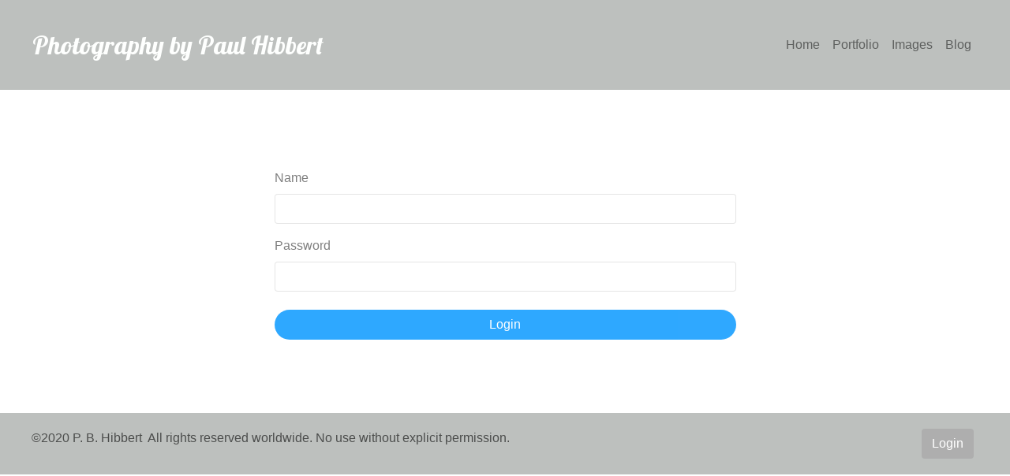

--- FILE ---
content_type: text/html; charset=UTF-8
request_url: https://pbh.me/login/
body_size: 1799
content:
<!doctype html><html><head>  <meta charset="utf-8">  <meta name="keywords" content="Photography by Paul Hibbert ">  <meta name="description" content="Photography by Paul Hibbert ">  <meta name="viewport" content="width=device-width, initial-scale=1.0, viewport-fit=cover"><link rel="canonical" href="https://pbh.me/login/">  <link rel="shortcut icon" type="image/png" href="../favicon.png">  <link rel="stylesheet" type="text/css" href="../css/bootstrap.min.css?4374"><link rel="stylesheet" type="text/css" href="../style.css?6851"><link rel="stylesheet" type="text/css" href="../css/animate.min.css?710"><link rel="stylesheet" type="text/css" href="../css/volt-editor.min.css?7340"><link rel="stylesheet" type="text/css" href="../css/baguetteBox.min.css?4102"><link rel="stylesheet" type="text/css" href="../css/volt-editor.min.css?807"><link rel="stylesheet" type="text/css" href="../css/baguetteBox.min.css?2384"><link rel="stylesheet" type="text/css" href="../css/volt-core.css?5570"><link rel="stylesheet" type="text/css" href="../css/all.min.css"><link href='https://fonts.googleapis.com/css?family=Lobster&display=swap&subset=latin,latin-ext' rel='stylesheet' type='text/css'><link href='https://fonts.googleapis.com/css?family=Lato:100,300,400,700,900&display=swap&subset=latin,latin-ext' rel='stylesheet' type='text/css'><link href='https://fonts.googleapis.com/css?family=Oleo+Script&display=swap&subset=latin,latin-ext' rel='stylesheet' type='text/css'>  <title>Photography by Paul Hibbert - login</title>  <!-- Analytics --> <!-- Analytics END -->  </head><body data-clean-url="true"><!-- Preloader --><div id="page-loading-blocs-notifaction" class="page-preloader"></div><!-- Preloader END --><!-- Main container --><div class="page-container">  <!-- heasder --><div class="bloc bgc-gray-x11-gray l-bloc" id="heasder"><div class="container bloc-sm"><div class="row"><div class="col"><nav class="navbar navbar-light row navbar-expand-md" role="navigation"><a class="navbar-brand headline-style link-style " href="../">Photography by Paul Hibbert</a><button id="nav-toggle" type="button" class="ml-auto ui-navbar-toggler navbar-toggler border-0 p-0" data-toggle="collapse" data-target=".navbar-29556" aria-expanded="false" aria-label="Toggle navigation"><span class="navbar-toggler-icon"></span></button><div class="collapse navbar-collapse navbar-29556 offset-lg-2"><ul class="site-navigation nav navbar-nav ml-auto"><li class="nav-item"><a href="../" class="nav-link a-btn">Home</a></li><li class="nav-item"><a href="../portfolio/" class="nav-link a-btn">Portfolio</a></li><li class="nav-item"><a href="../images/" class="nav-link a-btn">Images</a></li><li class="nav-item"><a href="../blog/" class="nav-link a-btn">Blog</a></li></ul></div></nav></div></div></div></div><!-- heasder END --><!-- bloc-3 --><div class="bloc volt-logout-form l-bloc" id="bloc-3"><div class="container bloc-lg"><div class="row"><div class="col-lg-6 offset-lg-3 offset-md-2 col-md-8"><form data-clean-url-used="true" id="form_20584" data-form-type="blocs-form" novalidate class="volt-logout-form" action="custom-action-url" method="POST"><p>Logged in as&nbsp;<span class="volt-login-username">username</span></p><a class="btn btn-block btn-azure animated fadeInUp animDelay08 btn-rd" rel="nofollow" name="submit_logout" href="#" data-appear-anim-style="fadeInUp">Logout</a></form></div></div></div></div><!-- bloc-3 END --><!-- bloc-4 --><div class="bloc volt-login-form l-bloc" id="bloc-4"><div class="container bloc-lg"><div class="row"><div class="col-lg-6 offset-lg-3 offset-md-2 col-md-8"><form data-clean-url-used="true" id="form_9184" data-form-type="blocs-form" novalidate class="volt-login-form" action="custom-action-url" method="POST"><div class="alert alert-danger volt-login-alert animated flash" role="alert" data-appear-anim-style="flash"><a href="#" class="btn btn-d btn-lg btn-style-none float-right" data-dismiss="alert" aria-label="Close"><span class="fa close fa-times"></span></a><p class="mb-0">Authentication failed.</p></div><div class="form-group"><label>Name</label><input id="volt_username_17557_39904_9184" class="form-control" required name="username" /></div><div class="form-group"><label>Password</label><input id="volt_password_17557_39904_9184" class="form-control" type="password" required name="password" /></div><div class="text-center"><a class="btn btn-azure animated fadeInUp animDelay1 animSpeedLazy btn-rd btn-block" name="submit_login" href="#" data-appear-anim-style="fadeInUp">Login</a></div></form></div></div></div></div><!-- bloc-4 END --><!-- ScrollToTop Button --><a class="bloc-button btn btn-d scrollToTop" onclick="scrollToTarget('1',this)"><svg xmlns="http://www.w3.org/2000/svg" width="22" height="22" viewBox="0 0 32 32"><path class="scroll-to-top-btn-icon" d="M30,22.656l-14-13-14,13"/></svg></a><!-- ScrollToTop Button END--><!-- footer --><div class="bloc bgc-gray-x11-gray l-bloc" id="footer"><div class="container bloc-sm"><div class="row"><div class="col-12 col-sm-4 col-lg-11"><a href="../" class="a-btn a-block footer-link link-footer-style">©2020 P. B. Hibbert &nbsp;All rights reserved worldwide. No use without explicit permission.</a></div><div class="col-lg-1"><a href="." class="btn btn-dark-gray">Login</a></div></div></div></div><!-- footer END --><!-- bloc-11 --><div class="bloc l-bloc" id="bloc-11"><div class="container bloc-lg bloc-no-padding-lg"><div class="row"><div class="col"><div><div class="volt-core"></div></div></div></div></div></div><!-- bloc-11 END --></div><!-- Main container END -->  <!-- Additional JS --><script src="../js/jquery.min.js?1365"></script><script src="../js/bootstrap.bundle.min.js?4214"></script><script src="../js/blocs.min.js?5892"></script><script src="../js/jqBootstrapValidation.js"></script><script src="../js/formHandler.js?4630"></script><script src="../js/lazysizes.min.js" defer></script><script src="../js/macy.js?7361"></script><script src="../js/volt-editor.min.js?9920"></script><script src="../js/baguetteBox.min.js?2428"></script><script src="../js/macy.js?3668"></script><script src="../js/reframe.min.js?177"></script><script src="../js/volt-editor.min.js?718"></script><script src="../js/baguetteBox.min.js?7188"></script><script src="../js/volt-core.js?826"></script><!-- Additional JS END --></body></html>

--- FILE ---
content_type: text/css
request_url: https://pbh.me/style.css?6851
body_size: 2622
content:
/*-----------------------------------------------------------------------------------
	Photography by Paul Hibbert
	About: Photography by Paul Hibbert
	Author: Paul Hibbert
	Version: 1.0
	Built with Blocs
-----------------------------------------------------------------------------------*/
body{margin:0;padding:0;  background:#FFFFFF;  overflow-x:hidden;  -webkit-font-smoothing: antialiased;  -moz-osx-font-smoothing: grayscale;}.page-container{overflow: hidden;} a,button{transition: background .3s ease-in-out;outline: none!important;} a:hover{text-decoration: none; cursor:pointer;}.page-preloader{position: fixed;top: 0;bottom: 0;width: 100%;z-index:100000;background:#FFFFFF url("img/pageload-spinner.gif") no-repeat center center;animation-name: preloader-fade;animation-delay: 2s;animation-duration: 0.5s;animation-fill-mode: both;}.preloader-complete{animation-delay:0.1s;}@keyframes preloader-fade {0% {opacity: 1;visibility: visible;}100% {opacity: 0;visibility: hidden;}}.bloc{width:100%;clear:both;background: 50% 50% no-repeat;padding:0 20px;-webkit-background-size: cover;-moz-background-size: cover;-o-background-size: cover;background-size: cover;position:relative;display:flex;}.bloc .container{padding-left:0;padding-right:0;}.bloc-lg{padding:100px 20px;}.bloc-md{padding:50px 20px;}.bloc-sm{padding:20px;}.d-bloc .card,.l-bloc{color:rgba(0,0,0,.5);}.d-bloc .card button:hover,.l-bloc button:hover{color:rgba(0,0,0,.7);}.l-bloc .icon-round,.l-bloc .icon-square,.l-bloc .icon-rounded,.l-bloc .icon-semi-rounded-a,.l-bloc .icon-semi-rounded-b{border-color:rgba(0,0,0,.7);}.d-bloc .card .divider-h span,.l-bloc .divider-h span{border-color:rgba(0,0,0,.1);}.d-bloc .card .a-btn,.l-bloc .a-btn,.l-bloc .navbar a,.l-bloc a .icon-sm, .l-bloc a .icon-md, .l-bloc a .icon-lg, .l-bloc a .icon-xl, .l-bloc h1 a, .l-bloc h2 a, .l-bloc h3 a, .l-bloc h4 a, .l-bloc h5 a, .l-bloc h6 a, .l-bloc p a{color:rgba(0,0,0,.6);}.d-bloc .card .a-btn:hover,.l-bloc .a-btn:hover,.l-bloc .navbar a:hover, .l-bloc a:hover .icon-sm, .l-bloc a:hover .icon-md, .l-bloc a:hover .icon-lg, .l-bloc a:hover .icon-xl, .l-bloc h1 a:hover, .l-bloc h2 a:hover, .l-bloc h3 a:hover, .l-bloc h4 a:hover, .l-bloc h5 a:hover, .l-bloc h6 a:hover, .l-bloc p a:hover{color:rgba(0,0,0,1);}.l-bloc .navbar-toggle .icon-bar{color:rgba(0,0,0,.6);}.d-bloc .card .btn-wire,.d-bloc .card .btn-wire:hover,.l-bloc .btn-wire,.l-bloc .btn-wire:hover{color:rgba(0,0,0,.7);border-color:rgba(0,0,0,.3);}.voffset{margin-top:30px;}.dropdown-menu .dropdown-menu{border:none}@media (min-width:576px){.navbar-expand-sm .dropdown-menu .dropdown-menu{border:1px solid rgba(0,0,0,.15);position:absolute;left:100%;top:-7px}.navbar-expand-sm .dropdown-menu .submenu-left{right:100%;left:auto}}@media (min-width:768px){.navbar-expand-md .dropdown-menu .dropdown-menu{border:1px solid rgba(0,0,0,.15);border:1px solid rgba(0,0,0,.15);position:absolute;left:100%;top:-7px}.navbar-expand-md .dropdown-menu .submenu-left{right:100%;left:auto}}@media (min-width:992px){.navbar-expand-lg .dropdown-menu .dropdown-menu{border:1px solid rgba(0,0,0,.15);position:absolute;left:100%;top:-7px}.navbar-expand-lg .dropdown-menu .submenu-left{right:100%;left:auto}}.mg-clear{margin:0;}.mg-sm{margin-top:10px;margin-bottom:5px;}.mg-md{margin-top:10px;margin-bottom:20px;}img.mg-sm,img.mg-md,img.mg-lg{margin-top: 0;}img.mg-sm{margin-bottom:10px;}img.mg-md{margin-bottom:30px;}img.mg-lg{margin-bottom:50px;}.btn-d,.btn-d:hover,.btn-d:focus{color:#FFF;background:rgba(0,0,0,.3);}button{outline: none!important;}.btn-rd{border-radius: 40px;}.btn-style-none,.btn-style-none:hover,.btn-style-none:active,.btn-style-none:focus{background:none;box-shadow: none;padding:0;}.a-block{width:100%;text-align:left;display: inline-block;}.text-center .a-block{text-align:center;}.icon-spacer{margin-right:5px;}.icon-md{font-size:30px!important;}.card-sq, .card-sq .card-header, .card-sq .card-footer{border-radius:0;}.card-rd{border-radius:30px;}.card-rd .card-header{border-radius:29px 29px 0 0;}.card-rd .card-footer{border-radius:0 0 29px 29px;}.divider-h{padding:20px 0;width:100%;display:inline-block;}.divider-h span{display: block;border-top:1px solid transparent;}.divider-half{width: 50%;margin: 0 auto;}.dropdown-menu .divider-h,.dropdown-menu .divider-half{padding:0;}.form-control{border-color:rgba(0,0,0,.1);box-shadow:none;}.carousel-nav-icon{fill: none;stroke: #fff;stroke-width: 2px;fill-rule: evenodd;stroke-linecap:round;}.scrollToTop{width:36px;height:36px;padding:5px;position:fixed;bottom:20px;right:20px;opacity:0;z-index:999;transition: all .3s ease-in-out;pointer-events:none;}.showScrollTop{opacity: 1;pointer-events:all;}.scroll-to-top-btn-icon{fill: none;stroke: #fff;stroke-width: 2px;fill-rule: evenodd;stroke-linecap:round;}a[data-lightbox]{position: relative;display: block;text-align: center;}a[data-lightbox]:hover::before{content:"+";font-family: "HelveticaNeue-Light", "Helvetica Neue Light", "Helvetica Neue", Helvetica, Arial;font-size:32px;line-height: 42px;width:50px;height:50px;margin-left:-25px;border-radius: 50%;background:rgba(0,0,0,.5);color:#FFF;font-weight:100;z-index: 1;position: absolute;top: 50%;left: 50%;transform: translateY(-50%);-webkit-transform: translateY(-50%);}a[data-lightbox]:hover img{opacity: 0.6;-webkit-animation-fill-mode: none;animation-fill-mode:none;}.lightbox-caption{padding: 20px;color: #FFF;background: rgba(0,0,0,.5);position: absolute;left: 15px;right: 15px;bottom: 5px;}.close-lightbox:hover,.next-lightbox:hover, .prev-lightbox:hover{background:rgba(0,0,0,.5);}.next-lightbox, .prev-lightbox,.close-lightbox{position: absolute;padding:6px;background:rgba(0,0,0,.3);line-height:0;transition: background .2s ease-in-out;border-radius:.25rem;border:none;z-index:20;}.next-lightbox, .prev-lightbox{top:45%;}.close-lightbox{top:20px;right:20px;}.next-lightbox{right:25px;}.prev-lightbox{left:25px;}.lightbox-prev-icon,.lightbox-next-icon,.lightbox-close-icon{fill:none;stroke: #fff;stroke-width: 3px;fill-rule: evenodd;stroke-linecap:round;}.lightbox-close-svg{pointer-events:none;}h1,h2,h3,h4,h5,h6,p,label,.btn,a{font-family:"Helvetica";}.container{max-width:1200px;}.team-card{min-height:300px;}.carousel-area{padding-bottom:25px;}.grey-text{font-family:"Lato";font-weight:400;color:#919191!important;font-size:14px;text-align:center;}.black-text{font-family:"Lato";font-weight:400;color:#000000!important;}.red-text{font-family:"Lato";font-weight:400;color:#C70000!important;}.submit-margins{margin-top:10px;margin-bottom:10px;background-color:#919191;font-family:"Lato";font-weight:700;color:#E9F2FB!important;border-width:0px 0px 0px 0px;}.img-5-style{width:166px;}.headline-style{color:#FEFFFE!important;font-size:28px;font-family:"Oleo Script";font-weight:normal;}h1{font-family:"Oleo Script";}h2{font-family:"Oleo Script";}h3{font-family:"Oleo Script";}.link-style{font-size:32px;font-family:Lobster;}.login_link_menu{color:#7F7F7F!important;opacity:0.3;}.nav-menu{font-family:"Lato";font-weight:600;font-size:20px;color:#EEF6FF!important;text-align:center;margin:auto auto auto auto;}.nav-menu:hover{font-family:"Lato";font-weight:600;font-size:20px;color:#007FFF!important;}.carosel-inner{box-shadow:3px 7px 8px #AEAEAE;text-shadow:0px 0px 3px #000000;}.h3-style{font-family:Lobster;}.navbar-brand img{width:100px;}.submit-margins:hover{background-color:#959695;font-family:"Lato";font-weight:700;color:#000000!important;border-width:0px 0px 0px 0px;}.form-margins{margin-bottom:200px;}.row-style{width:100%;}.link-footer-style{width:100%;}.mail-con:hover{fill:#0081FF;}.bgc-gray-x11-gray{background-color:#BDC0BE;}.bgc-isabelline{background-color:#F6EFEA;}.btn-azure{background:#0095FF;color:#FFFFFF!important;}.btn-azure:hover{background:#0077cc!important;color:#FFFFFF!important;}.btn-medium-sea-green{background:#27AE60;color:#FFFFFF!important;}.btn-medium-sea-green:hover{background:#1f8b4d!important;color:#FFFFFF!important;}.btn-carmine-pink{background:#E74C3C;color:#FFFFFF!important;}.btn-carmine-pink:hover{background:#b93d30!important;color:#FFFFFF!important;}.btn-dark-gray{background:#AEAEAE;color:#FFFFFF!important;}.btn-dark-gray:hover{background:#8b8b8b!important;color:#FFFFFF!important;}.icon-white{color:#FFFFFF!important;border-color:#FFFFFF!important;}.smartnav{position:fixed;top:0;right:0;left:0;z-index:1030;-webkit-overflow-scrolling:touch;}.smartnav .navbar-nav>.nav-item a.nav-link{border:0 solid transparent}.scrolled-down{transform:translateY(-100%);transition:all .3s ease-in-out}.scrolled-up{transform:translateY(0);transition:all .3s ease-in-out}@media (min-width: 576px) {  .bloc-xxl-sm{padding:200px 20px;}  .bloc-xl-sm{padding:150px 20px;}  .bloc-lg-sm{padding:100px 20px;}  .bloc-md-sm{padding:50px 20px;}  .bloc-sm-sm{padding:20px;}  .bloc-no-padding-sm{padding:0 20px;}}@media (min-width: 768px) {  .bloc-xxl-md{padding:200px 20px;}  .bloc-xl-md{padding:150px 20px;}  .bloc-lg-md{padding:100px 20px;}  .bloc-md-md{padding:50px 20px;}  .bloc-sm-md{padding:20px 20px;}  .bloc-no-padding-md{padding:0 20px;}}@media (min-width: 992px) {  .bloc-xxl-lg{padding:200px 20px;}  .bloc-xl-lg{padding:150px 20px;}  .bloc-lg-lg{padding:100px 20px;}  .bloc-md-lg{padding:50px 20px;}  .bloc-sm-lg{padding:20px;}  .bloc-no-padding-lg{padding:0 20px;}}@media (max-width: 1024px){  .bloc.full-width-bloc, .bloc-tile-2.full-width-bloc .container, .bloc-tile-3.full-width-bloc .container, .bloc-tile-4.full-width-bloc .container{ padding-left: 0;   padding-right: 0;  }}@media (max-width: 991px){  .container{width:100%;}  .bloc{padding-left: constant(safe-area-inset-left);padding-right: constant(safe-area-inset-right);}   .bloc-group, .bloc-group .bloc{display:block;width:100%;}}@media (max-width: 767px){  .bloc-tile-2 .container, .bloc-tile-3 .container, .bloc-tile-4 .container{ padding-left:0;padding-right:0;  }  .btn-dwn{   display:none;   }  .voffset{ margin-top:5px;  }  .voffset-md{ margin-top:20px;  }  .voffset-lg{ margin-top:30px;  }  form{ padding:5px;  }  .close-lightbox{ display:inline-block;  }  .blocsapp-device-iphone5{ background-size: 216px 425px; padding-top:60px; width:216px; height:425px;  }  .blocsapp-device-iphone5 img{ width: 180px; height: 320px;  }}@media (max-width: 991px){h3{font-family:"Oleo Script";}h2{font-family:"Oleo Script";}h1{font-family:"Oleo Script";}}@media (max-width: 767px){h3{font-family:"Oleo Script";}h2{font-family:"Oleo Script";}h1{font-family:"Oleo Script";}.link-style{font-size:26px;}}@media (max-width: 575px){.footer-link{text-align:center;}h3{font-family:"Oleo Script";}h2{font-family:"Oleo Script";}h1{font-family:"Oleo Script";}h1,h2,h3,h4,h5,h6,p,label,.btn,a{font-size:20px;}.link-style{font-size:24px;}}

--- FILE ---
content_type: text/css
request_url: https://pbh.me/css/volt-editor.min.css?807
body_size: 18353
content:
/*! volt-editor v2.0.2 */.ce--dragging,.ce--resizing{-webkit-touch-callout:none;-webkit-user-select:none;-moz-user-select:none;-ms-user-select:none;user-select:none}.ce--dragging{cursor:move!important}.ce--resizing{cursor:nwse-resize!important}.ce-element--type-image,.ce-element--type-video{background-repeat:no-repeat;position:relative;cursor:pointer;z-index:1}.ce-element--type-image:after,.ce-element--type-image:before,.ce-element--type-video:after,.ce-element--type-video:before{background:rgba(0,0,0,.5);border-radius:2px;color:#fff;display:none;font-family:arial,sans-serif;font-size:10px;line-height:10px;padding:4px 4px 3px;position:absolute}.ce-element--type-image:before,.ce-element--type-video:before{content:attr(data-ce-size);right:10px;top:10px}.ce-element--type-image.ce-element--over:before,.ce-element--type-image.ce-element--resizing:before,.ce-element--type-video.ce-element--over:before,.ce-element--type-video.ce-element--resizing:before{display:block}.ce-element--type-image{background-position:0 0;background-size:cover}.ce-element--type-image:after{background:transparent;content:"";display:block;left:0;position:relative;top:0;height:100%;width:100%}.ce-element--type-video{background:#333 url("data:image/svg+xml;charset=utf-8,%3Csvg xmlns='http://www.w3.org/2000/svg' viewBox='0 0 68 52' preserveAspectRatio='none'%3E%3Cg class='video'%3E%3Crect x='2' y='2' rx='12' ry='12' width='64' height='48' fill='transparent' stroke='%23fff' stroke-width='4'/%3E%3Cpath fill='%23fff' d='M26 10l20 16-20 16z'/%3E%3C/g%3E%3C/svg%3E") 50%/auto 48px no-repeat}.ce-element--type-video:after{bottom:10px;content:attr(data-ce-title);display:block;left:10px}.ce-element--empty:after{content:"...";display:inline-block}.ce-element--empty[data-ce-placeholder]:after{content:attr(data-ce-placeholder)}.ce-element--dragging{background-color:rgba(51,51,51,.1)!important;opacity:.5;z-index:-1}.ce-element--dragging.ce-element--type-image,.ce-element--dragging.ce-element--type-video{background-color:#333!important;opacity:1;outline-color:rgba(51,51,51,.1)!important}.ce-element--drop{position:relative!important}.ce-element--drop:before{background:#f39c12 url("data:image/svg+xml;charset=utf-8,%3Csvg xmlns='http://www.w3.org/2000/svg' viewBox='0 0 40 40' preserveAspectRatio='xMaxYMax meet'%3E%3Cg class='arrows' fill='%23fff'%3E%3Cpath opacity='.2' d='M0 10L10 0l10 10z'/%3E%3Cpath d='M20 30l10-10 10 10z'/%3E%3Crect x='25' y='28' rx='2' ry='2' width='10' height='12'/%3E%3C/g%3E%3C/svg%3E") 50%/auto 32px repeat;bottom:0;content:""!important;left:0;opacity:.8;position:absolute;right:0;top:0;z-index:9}.ce-element--drop-below:before{transform:rotate(180deg)}.ce-element--drop-left:before{transform:rotate(0deg)}.ce-element--drop-left:before,.ce-element--drop-right:before{background-image:url("data:image/svg+xml;charset=utf-8,%3Csvg xmlns='http://www.w3.org/2000/svg' viewBox='0 0 40 40' preserveAspectRatio='xMaxYMax meet'%3E%3Cg class='arrows' fill='%23fff'%3E%3Cpath opacity='.2' d='M10 0L0 10l10 10z'/%3E%3Cpath d='M30 20L20 30l10 10z'/%3E%3Crect x='28' y='25' rx='2' ry='2' width='12' height='10'/%3E%3C/g%3E%3C/svg%3E")}.ce-element--drop-right:before{transform:rotate(180deg)}.ce-element--drop.ce-element--type-table-row{background:#f39c12 url("data:image/svg+xml;charset=utf-8,%3Csvg xmlns='http://www.w3.org/2000/svg' viewBox='0 0 40 40' preserveAspectRatio='xMaxYMax meet'%3E%3Cg class='arrows' fill='%23fff'%3E%3Cpath opacity='.2' d='M0 10L10 0l10 10z'/%3E%3Cpath d='M20 30l10-10 10 10z'/%3E%3Crect x='25' y='28' rx='2' ry='2' width='10' height='12'/%3E%3C/g%3E%3C/svg%3E") 50%/auto 32px repeat}.ce-element--drop.ce-element--type-table-row:before{display:none}.ce-element--drop.ce-element--type-table-row.ce-element--drop-below{background:#f39c12 url("data:image/svg+xml;charset=utf-8,%3Csvg xmlns='http://www.w3.org/2000/svg' viewBox='0 0 40 40' preserveAspectRatio='xMaxYMax meet'%3E%3Cg class='arrows' fill='%23fff'%3E%3Cpath opacity='.2' d='M0 0l10 10L20 0z'/%3E%3Cpath d='M20 20l10 10 10-10z'/%3E%3Crect x='25' y='10' rx='2' ry='2' width='10' height='12'/%3E%3C/g%3E%3C/svg%3E") 50%/auto 32px repeat}.ce-element--focused,.ce-element--over{background-color:rgba(243,156,18,.35);outline:none}.ce-element--focused.ce-element--type-image,.ce-element--focused.ce-element--type-image-fixture,.ce-element--focused.ce-element--type-video,.ce-element--over.ce-element--type-image,.ce-element--over.ce-element--type-image-fixture,.ce-element--over.ce-element--type-video{background-color:#333;outline:4px solid rgba(243,156,18,.35)}.ce-element--resize-top-left{cursor:nw-resize}.ce-element--resize-top-right{cursor:ne-resize}.ce-element--resize-bottom-right{cursor:se-resize}.ce-element--resize-bottom-left{cursor:sw-resize}.ce-drag-helper{background:#fff;border-radius:2px;box-shadow:0 3px 3px rgba(0,0,0,.25);color:#4e4e4e;font:arial,sans-serif;font-size:12px;height:120px;left:0;line-height:135%;margin:5px 0 0 5px;overflow:hidden;padding:15px;position:absolute;top:0;width:120px;word-wrap:break-word;z-index:9}.ce-drag-helper:before{background:#2980b9;color:#fff;content:attr(data-ce-type);display:block;font-family:arial,sans-serif;font-size:10px;line-height:10px;padding:4px 4px 3px;position:absolute;right:0;top:0}.ce-drag-helper--type-list-item-text:after,.ce-drag-helper--type-list:after,.ce-drag-helper--type-pre-text:after,.ce-drag-helper--type-table-row:after,.ce-drag-helper--type-table:after,.ce-drag-helper--type-text:after{background-image:linear-gradient(hsla(0,0%,100%,0),#fff 66%);bottom:0;content:"";display:block;height:40px;left:0;position:absolute;width:100%}.ce-drag-helper--type-image{background-repeat:no-repeat;background-size:cover}.ce-element--type-image,.ce-element--type-video{display:block;margin-left:auto;margin-right:auto}.ce-element--type-image.align-left,.ce-element--type-video.align-left{clear:none;float:left}.ce-element--type-image.align-right,.ce-element--type-video.align-right{clear:none;float:right}.ce-measure{display:block!important}@font-face{font-family:icon;src:url([data-uri]) format("truetype");font-weight:400;font-style:normal}.ct-widget,.ct-widget *{box-sizing:border-box}.ct-widget * a,.ct-widget * b,.ct-widget * caption,.ct-widget * div,.ct-widget * form,.ct-widget * i fieldset,.ct-widget * iframe,.ct-widget * label,.ct-widget * legend,.ct-widget * span,.ct-widget * table,.ct-widget * tbody,.ct-widget * td,.ct-widget * tfoot,.ct-widget * th,.ct-widget * thead,.ct-widget * tr,.ct-widget a,.ct-widget b,.ct-widget caption,.ct-widget div,.ct-widget form,.ct-widget i fieldset,.ct-widget iframe,.ct-widget label,.ct-widget legend,.ct-widget span,.ct-widget table,.ct-widget tbody,.ct-widget td,.ct-widget tfoot,.ct-widget th,.ct-widget thead,.ct-widget tr{border:0;font-size:100%;font:inherit;margin:0;padding:0;vertical-align:baseline}.ct-widget * ol,.ct-widget * ul,.ct-widget ol,.ct-widget ul{list-style:none}.ct-widget * table,.ct-widget table{border-collapse:collapse;border-spacing:0}.ct-widget{opacity:0;font-family:arial,sans-serif;font-size:14px;line-height:18px;-webkit-font-smoothing:antialiased;-moz-osx-font-smoothing:grayscale;z-index:9999}.ct-widget,.ct-widget--active{transition-property:opacity;transition-duration:.25s;transition-timing-function:ease-in}.ct-widget--active{opacity:1}.ct-widget .ct-attribute{border-bottom:1px solid #eee;height:48px;vertical-align:top}.ct-widget .ct-attribute:after{clear:both;content:"";display:table}.ct-widget .ct-attribute__name{background:#f6f6f6;border:none;float:left;height:47px;outline:none;padding:0 16px;font-family:arial,sans-serif;font-size:14px;line-height:48px;-webkit-font-smoothing:antialiased;-moz-osx-font-smoothing:grayscale;width:25%}.ct-widget .ct-attribute__name--invalid{color:#e74c3c}.ct-widget .ct-attribute__value{-webkit-appearance:none;-moz-appearance:none;appearance:none;background:#fff;border:none;float:right;height:47px;outline:none;padding:0 16px;font-family:arial,sans-serif;font-size:14px;line-height:48px;-webkit-font-smoothing:antialiased;-moz-osx-font-smoothing:grayscale;width:75%}.ct-widget .ct-crop-marks{height:320px;left:73px;position:absolute;top:0;width:427px}.ct-widget .ct-crop-marks__clipper{height:100%;overflow:hidden;position:relative;width:100%}.ct-widget .ct-crop-marks__ruler--top-left{position:absolute}.ct-widget .ct-crop-marks__ruler--top-left:after{border:1px solid hsla(0,0%,100%,.5);border-bottom:none;border-right:none;box-shadow:-1px -1px 1px rgba(0,0,0,.25),inset 1px 1px 1px rgba(0,0,0,.25);content:"";height:999px;left:0;position:absolute;top:0;width:999px}.ct-widget .ct-crop-marks__ruler--bottom-right{position:absolute}.ct-widget .ct-crop-marks__ruler--bottom-right:after{border:1px solid hsla(0,0%,100%,.5);border-top:none;border-left:none;bottom:0;box-shadow:1px 1px 1px rgba(0,0,0,.25),inset -1px -1px 1px rgba(0,0,0,.25);content:"";height:999px;position:absolute;right:0;width:999px}.ct-widget .ct-crop-marks__handle{background:#2980b9;border:1px solid #409ad5;border-radius:7px;cursor:pointer;height:15px;margin-left:-7px;margin-top:-7px;position:absolute;width:15px}.ct-widget .ct-crop-marks__handle--bottom-right{margin-left:-8px;margin-top:-8px}.ct-widget .ct-crop-marks__handle:hover{background:#2e8ece}@keyframes a{0%{transform:translate(-50%,-50%) rotate(0deg);transform:transform}to{transform:translate(-50%,-50%) rotate(359deg);transform:transform}}.ct-widget.ct-dialog{background:#fff;box-shadow:0 8px 8px rgba(0,0,0,.35);border-radius:2px;height:480px;left:50%;margin-left:-350px;margin-top:-240px;position:fixed;top:50%;width:700px;z-index:10099}.ct-widget.ct-dialog--busy .ct-dialog__busy{display:block}.ct-widget.ct-dialog--busy .ct-dialog__body{opacity:.1}.ct-widget .ct-dialog__header{color:#a4a4a4;border-bottom:1px solid #eee;height:48px;padding:0 16px;position:relative}.ct-widget .ct-dialog__caption{font-family:arial,sans-serif;font-size:18px}.ct-widget .ct-dialog__caption,.ct-widget .ct-dialog__close{line-height:48px;-webkit-font-smoothing:antialiased;-moz-osx-font-smoothing:grayscale}.ct-widget .ct-dialog__close{border-left:1px solid #eee;cursor:pointer;height:48px;position:absolute;right:0;text-align:center;top:0;font-family:icon;font-size:16px;font-style:normal;font-weight:400;font-variant:normal;speak:none;text-transform:none;width:48px}.ct-widget .ct-dialog__close:before{content:"\ea0f"}.ct-widget .ct-dialog__close:hover:before{color:#646464}.ct-widget .ct-dialog__body{margin:auto;width:572px}.ct-widget .ct-dialog__view{height:320px;margin-top:32px}.ct-widget .ct-dialog__controls{margin-top:16px}.ct-widget .ct-dialog__controls:after{clear:both;content:"";display:table}.ct-widget .ct-dialog__busy{display:none;position:absolute}.ct-widget .ct-dialog__busy:before{animation:a 5s linear;animation-iteration-count:infinite;animation-fill-mode:forwards;color:#a4a4a4;content:"\e994";left:50%;position:fixed;top:50%;font-family:icon;font-size:80px;font-style:normal;font-weight:400;font-variant:normal;speak:none;text-transform:none;-webkit-font-smoothing:antialiased;-moz-osx-font-smoothing:grayscale}.ct-widget .ct-control-group{font-size:0}.ct-widget .ct-control-group--center{text-align:center}.ct-widget .ct-control-group--left{float:left}.ct-widget .ct-control-group--right{float:right}.ct-widget .ct-control{margin-left:16px;position:relative}.ct-widget .ct-control:first-child{margin-left:0}.ct-widget .ct-control--icon{color:#a4a4a4;cursor:pointer;display:inline-block;height:32px;line-height:32px;text-align:center;font-family:icon;font-size:16px;font-style:normal;font-weight:400;font-variant:normal;speak:none;text-transform:none;width:32px}.ct-widget .ct-control--icon,.ct-widget .ct-control--icon:after{border-radius:2px;-webkit-font-smoothing:antialiased;-moz-osx-font-smoothing:grayscale}.ct-widget .ct-control--icon:after{background:#000;color:#fff;content:attr(data-ct-tooltip);display:block;-webkit-hyphens:auto;-ms-hyphens:auto;hyphens:auto;left:-26.5px;opacity:0;padding:0 8px;position:absolute;bottom:37px;font-family:arial,sans-serif;font-size:12px;line-height:20px;visibility:hidden;width:85px;word-break:break-word}.ct-widget .ct-control--icon:hover:after{opacity:.8;visibility:visible;transition-property:opacity;transition-duration:0s;transition-timing-function:ease-in;transition-delay:2s}.ct-widget .ct-control--icon:before{content:""}.ct-widget .ct-control--icon:hover{background:#eee;color:#646464}.ct-widget .ct-control--active,.ct-widget .ct-control--on{background:#a4a4a4;color:#fff}.ct-widget .ct-control--active:hover,.ct-widget .ct-control--on:hover{background:#646464;color:#fff}.ct-widget .ct-control--rotate-ccw:before{content:"\e965"}.ct-widget .ct-control--rotate-cw:before{content:"\e966"}.ct-widget .ct-control--crop:before{content:"\ea57"}.ct-widget .ct-control--remove:before{content:"\e9ac"}.ct-widget .ct-control--styles:before{content:"\e90b"}.ct-widget .ct-control--attributes:before{content:"\e994"}.ct-widget .ct-control--code:before{content:"\ea80"}.ct-widget .ct-control--icon.ct-control--muted{cursor:default}.ct-widget .ct-control--icon.ct-control--muted:before{opacity:.5}.ct-widget .ct-control--icon.ct-control--muted:hover{color:#a4a4a4;background:transparent}.ct-widget .ct-control--text{background:#2980b9;border-radius:2px;color:#fff;cursor:pointer;display:inline-block;font-weight:700;height:32px;overflow:hidden;padding:0 8px;text-align:center;text-overflow:ellipsis;font-family:arial,sans-serif;font-size:14px;line-height:32px;-webkit-font-smoothing:antialiased;-moz-osx-font-smoothing:grayscale;vertical-align:top;width:100px}.ct-widget .ct-control--text:hover{background:#2e8ece}.ct-widget .ct-control--apply,.ct-widget .ct-control--insert,.ct-widget .ct-control--ok{background:#27ae60}.ct-widget .ct-control--apply:hover,.ct-widget .ct-control--insert:hover,.ct-widget .ct-control--ok:hover{background:#2cc36b}.ct-widget .ct-control--cancel,.ct-widget .ct-control--clear{background:#e74c3c}.ct-widget .ct-control--cancel:hover,.ct-widget .ct-control--clear:hover{background:#ea6153}.ct-widget .ct-control--text.ct-control--muted{background:#ccc;cursor:default}.ct-widget .ct-control--text.ct-control--muted:hover{background:#ccc}.ct-widget .ct-control--upload{overflow:hidden}.ct-widget.ct-image-dialog--empty .ct-control--cancel,.ct-widget.ct-image-dialog--empty .ct-control--clear,.ct-widget.ct-image-dialog--empty .ct-control--crop,.ct-widget.ct-image-dialog--empty .ct-control--insert,.ct-widget.ct-image-dialog--empty .ct-control--rotate-ccw,.ct-widget.ct-image-dialog--empty .ct-control--rotate-cw,.ct-widget.ct-image-dialog--empty .ct-progress-bar,.ct-widget.ct-image-dialog--populated .ct-control--cancel,.ct-widget.ct-image-dialog--populated .ct-control--upload,.ct-widget.ct-image-dialog--populated .ct-progress-bar,.ct-widget.ct-image-dialog--uploading .ct-control--clear,.ct-widget.ct-image-dialog--uploading .ct-control--crop,.ct-widget.ct-image-dialog--uploading .ct-control--insert,.ct-widget.ct-image-dialog--uploading .ct-control--rotate-ccw,.ct-widget.ct-image-dialog--uploading .ct-control--rotate-cw,.ct-widget.ct-image-dialog--uploading .ct-control--upload{display:none}.ct-widget .ct-image-dialog__view{background:#eee;position:relative}.ct-widget .ct-image-dialog__view:empty{font-family:icon;font-size:80px;font-style:normal;font-weight:400;font-variant:normal;speak:none;text-transform:none;-webkit-font-smoothing:antialiased;-moz-osx-font-smoothing:grayscale;line-height:320px;text-align:center}.ct-widget .ct-image-dialog__view:empty:before{color:#fff;content:"\e90d"}.ct-widget .ct-image-dialog__image{background-color:transparent;background-position:50%;background-repeat:no-repeat;background-size:contain;height:100%;width:100%}.ct-widget .ct-image-dialog__file-upload{cursor:pointer;font-size:400px;left:0;opacity:0;position:absolute;top:0}.ct-widget .ct-image-dialog-images__container{overflow-y:auto;width:100%;height:100%}.ct-widget .ct-image-dialog-images__container .ct-image-dialog-images{width:100%;height:100%;display:initial;overflow-y:auto}.ct-widget .ct-image-dialog-images__container .ct-image-dialog-images div{padding:4px;width:33.33333%;height:150px;display:inline-block}.ct-widget .ct-image-dialog-images__container .ct-image-dialog-images div img{cursor:pointer;height:100%;width:100%;object-fit:contain;margin:auto;background:#fafafa;box-shadow:0 2px 2px 0 rgba(0,0,0,.14),0 1px 5px 0 rgba(0,0,0,.12),0 3px 1px -2px rgba(0,0,0,.2)}.ct-widget.ct-properties-dialog--attributes .ct-properties-dialog__attributes,.ct-widget.ct-properties-dialog--styles .ct-properties-dialog__styles{display:block}.ct-widget.ct-properties-dialog--styles .ct-properties-dialog__styles:empty:before{color:#a4a4a4;content:attr(data-ct-empty);display:block;font-style:italic;margin-top:20px;text-align:center}.ct-widget.ct-properties-dialog--code .ct-properties-dialog__code{display:block}.ct-widget .ct-properties-dialog__view{border:1px solid #ddd;overflow:auto}.ct-widget .ct-properties-dialog__attributes,.ct-widget .ct-properties-dialog__code,.ct-widget .ct-properties-dialog__styles{display:none}.ct-widget .ct-properties-dialog__inner-html{border:none;display:block;font-family:courier,Bitstream Vera Sans Mono,Consolas,Courier,monospace;height:318px;padding:16px;outline:none;resize:none;width:100%}.ct-widget .ct-properties-dialog__inner-html--invalid{color:#e74c3c}.ct-widget .ct-table-dialog__view{border:1px solid #ddd;overflow:auto}.ct-widget .ct-video-dialog__preview:empty{background:#eee;font-family:icon;font-size:80px;font-style:normal;font-weight:400;font-variant:normal;speak:none;text-transform:none;-webkit-font-smoothing:antialiased;-moz-osx-font-smoothing:grayscale;line-height:320px;text-align:center}.ct-widget .ct-video-dialog__preview:empty:before{color:#fff;content:"\e913"}.ct-widget .ct-video-dialog__input{border:none;border-bottom:1px solid #eee;height:32px;line-height:32px;outline:none;padding:0 4px;font-family:arial,sans-serif;font-size:14px;line-height:18px;-webkit-font-smoothing:antialiased;-moz-osx-font-smoothing:grayscale;vertical-align:top;width:calc(100% - 116px)}.ct-widget .ct-video-dialog__input:focus{border-bottom:1px solid #e1e1e1}.ct-widget.ct-anchored-dialog{border-bottom:2px solid #27ae60;box-shadow:0 3px 3px rgba(0,0,0,.35);font-size:0;height:34px;left:0;margin-left:-160px;margin-top:-48px;position:absolute;top:0;width:320px;z-index:10099}.ct-widget.ct-anchored-dialog:after{border:16px solid hsla(0,0%,100%,0);border-top-color:#27ae60;content:"";left:144px;position:absolute;top:34px}.ct-widget .ct-anchored-dialog__input{border:none;color:#646464;outline:none;font-family:arial,sans-serif;font-size:14px;padding:0 8px 0 16px;vertical-align:top;width:256px}.ct-widget .ct-anchored-dialog__button,.ct-widget .ct-anchored-dialog__input{height:32px;line-height:32px;-webkit-font-smoothing:antialiased;-moz-osx-font-smoothing:grayscale}.ct-widget .ct-anchored-dialog__button{background:#27ae60;cursor:pointer;display:inline-block;text-align:center;font-family:icon;font-size:16px;font-style:normal;font-weight:400;font-variant:normal;speak:none;text-transform:none;width:32px}.ct-widget .ct-anchored-dialog__button:before{color:#fff;content:"\ea10"}.ct-widget .ct-anchored-dialog__button:hover{background:#2cc36b}.ct-widget .ct-anchored-dialog__target-button{background:#fff;cursor:pointer;display:inline-block;height:32px;line-height:32px;text-align:center;font-family:icon;font-size:16px;font-style:normal;font-weight:400;font-variant:normal;speak:none;text-transform:none;-webkit-font-smoothing:antialiased;-moz-osx-font-smoothing:grayscale;width:32px}.ct-widget .ct-anchored-dialog__target-button:before{color:#a4a4a4;content:"\ea7d"}.ct-widget .ct-anchored-dialog__target-button:hover:before{color:#b1b1b1}.ct-widget .ct-anchored-dialog__target-button--active:before{color:#27ae60}.ct-widget .ct-anchored-dialog__target-button--active:hover:before{color:#2cc36b}@keyframes b{0%{opacity:0;font-size:32px;transform:font-size}25%{font-size:320px;opacity:1;transform:all}50%{font-size:320px;opacity:1;transform:all}75%{font-size:320px;opacity:1;transform:all}to{opacity:0;transform:all}}@keyframes c{0%{opacity:1;transform:opacity}99%{opacity:1;transform:opacity}to{opacity:0;transform:opacity}}.ct-widget.ct-flash{color:hsla(0,0%,100%,.9);height:0;left:0;position:fixed;font-family:icon;font-size:16px;font-style:normal;font-weight:400;font-variant:normal;speak:none;text-transform:none;-webkit-font-smoothing:antialiased;-moz-osx-font-smoothing:grayscale;top:0;width:0;z-index:10999}.ct-widget.ct-flash:before{left:50%;opacity:0;position:fixed;text-shadow:0 0 20px rgba(0,0,0,.5);top:50%;transform:translate(-50%,-50%)}.ct-widget.ct-flash--active{animation:c 2s ease-in;animation-iteration-count:1;animation-fill-mode:forwards}.ct-widget.ct-flash--active:before{animation:b 2s ease-in;animation-iteration-count:1;animation-fill-mode:forwards;font-size:320px;opacity:1}.ct-widget.ct-flash--ok:before{content:"\ea10"}.ct-widget.ct-flash--no:before{content:"\ea0f"}.ct-widget .ct-grip{cursor:move;font-size:0;text-align:center;-webkit-user-select:none;-moz-user-select:none;-ms-user-select:none;user-select:none}.ct-widget .ct-grip__bump{background:rgba(70,70,70,.15);border-radius:12px;display:inline-block;height:12px;margin-left:12px;width:12px}.ct-widget .ct-grip__bump:first-child{margin-left:0}@keyframes d{0%{transform:rotate(0deg);transform:transform}to{transform:rotate(359deg);transform:transform}}.ct-widget.ct-ignition{left:16px;position:fixed;top:16px}.ct-widget.ct-ignition .ct-ignition__button{display:none}.ct-widget.ct-ignition--editing .ct-ignition__button--cancel,.ct-widget.ct-ignition--editing .ct-ignition__button--confirm,.ct-widget.ct-ignition--ready .ct-ignition__button--edit,.ct-widget.ct-ignition--ready .ct-ignition__button--logout{display:block}.ct-widget.ct-ignition--busy .ct-ignition__button{display:none}.ct-widget.ct-ignition--busy .ct-ignition__button--busy{display:block}.ct-widget .ct-ignition__button{border-radius:16px;content:"";cursor:pointer;display:block;height:48px;line-height:48px;opacity:.9;position:absolute;text-align:center;font-family:icon;font-size:24px;font-style:normal;font-weight:400;font-variant:normal;speak:none;text-transform:none;-webkit-font-smoothing:antialiased;-moz-osx-font-smoothing:grayscale;width:48px}.ct-widget .ct-ignition__button:before{color:#fff}.ct-widget .ct-ignition__button--busy{animation:d 5s linear;animation-iteration-count:infinite;animation-fill-mode:forwards;background:#646464;cursor:default}.ct-widget .ct-ignition__button--busy:before{content:"\e994"}.ct-widget .ct-ignition__button--busy:hover{background:#646464}.ct-widget .ct-ignition__button--confirm{background:#27ae60}.ct-widget .ct-ignition__button--confirm:before{content:"\ea10"}.ct-widget .ct-ignition__button--confirm:hover{background:#2cc36b}.ct-widget .ct-ignition__button--blog{background:#27ae60;left:128px}.ct-widget .ct-ignition__button--blog:before{content:"\ea0a"}.ct-widget .ct-ignition__button--blog:hover{background:#2cc36b}.ct-widget .ct-ignition__button--cancel{background:#e74c3c;left:64px}.ct-widget .ct-ignition__button--cancel:before{content:"\ea0f"}.ct-widget .ct-ignition__button--cancel:hover{background:#ea6153}.ct-widget .ct-ignition__button--logout{background:#e74c3c;left:64px}.ct-widget .ct-ignition__button--logout:before{content:"\ea14";padding-left:5px}.ct-widget .ct-ignition__button--logout:hover{background:#ea6153}.ct-widget .ct-ignition__button--edit{background:#2980b9}.ct-widget .ct-ignition__button--edit:before{content:"\e907";transition-property:transform;transition-duration:.1s;transition-timing-function:ease-in}.ct-widget .ct-ignition__button--edit:hover{background:#2e8ece}.ct-widget .ct-ignition__button--edit:hover:before{display:inline-block;transform:rotate(-15deg)}.ct-widget.ct-inspector{background:hsla(0,0%,91%,.2);border-top:1px solid hsla(0,0%,100%,.1);bottom:0;height:32px;left:0;overflow:hidden;padding:3px 16px 0;position:fixed;width:100%}.ct-widget .ct-inspector__tags{width:calc(100% - 128px)}.ct-widget .ct-inspector__tags:after{clear:both;content:"";display:table}.ct-widget .ct-inspector__tags:before{color:#464646;content:"\ea80";display:block;float:left;height:24px;line-height:24px;margin-right:16px;text-align:center;font-family:icon;font-size:16px;font-style:normal;font-weight:400;font-variant:normal;speak:none;text-transform:none;-webkit-font-smoothing:antialiased;-moz-osx-font-smoothing:grayscale;width:24px}.ct-widget .ct-inspector__counter{border-left:1px solid rgba(0,0,0,.1);height:24px;line-height:24px;margin-right:16px;position:absolute;right:0;text-align:right;top:3px;width:128px}.ct-widget .ct-tag{background-color:#2980b9;border-radius:2px 0 0 2px;color:#fff;cursor:pointer;float:left;font-weight:700;height:24px;line-height:24px;margin-left:24px;padding:0 8px;position:relative;text-shadow:0 1px 0 rgba(0,0,0,.35)}.ct-widget .ct-tag:after{border-style:solid;border-bottom:12px solid rgba(255,0,0,0);border-left:12px solid #2980b9;border-right:none;border-top:12px solid rgba(255,0,0,0);content:"";display:block;height:24px;bottom:0;right:-24px;position:absolute;width:24px;-moz-transform:scale(.9999)}.ct-widget .ct-tag:first-child{margin-left:0}.ct-widget .ct-tag:hover{background-color:#4aa3df}.ct-widget .ct-tag:hover:after{border-left-color:#4aa3df}.ct-widget .ct-tag:first-child{background-color:#8e44ad}.ct-widget .ct-tag:first-child:after{border-left-color:#8e44ad}.ct-widget .ct-tag:first-child:hover{background-color:#9b50ba}.ct-widget .ct-tag:first-child:hover:after{border-left-color:#9b50ba}.ct-widget .ct-tag:nth-child(2){background-color:#2980b9}.ct-widget .ct-tag:nth-child(2):after{border-left-color:#2980b9}.ct-widget .ct-tag:nth-child(2):hover{background-color:#2e8ece}.ct-widget .ct-tag:nth-child(2):hover:after{border-left-color:#2e8ece}.ct-widget .ct-tag:nth-child(3){background-color:#27ae60}.ct-widget .ct-tag:nth-child(3):after{border-left-color:#27ae60}.ct-widget .ct-tag:nth-child(3):hover{background-color:#2cc36b}.ct-widget .ct-tag:nth-child(3):hover:after{border-left-color:#2cc36b}.ct-widget .ct-tag:nth-child(4){background-color:#d35400}.ct-widget .ct-tag:nth-child(4):after{border-left-color:#d35400}.ct-widget .ct-tag:nth-child(4):hover{background-color:#ed5e00}.ct-widget .ct-tag:nth-child(4):hover:after{border-left-color:#ed5e00}.ct-widget .ct-tag:nth-child(5){background-color:#f39c12}.ct-widget .ct-tag:nth-child(5):after{border-left-color:#f39c12}.ct-widget .ct-tag:nth-child(5):hover{background-color:#f4a62a}.ct-widget .ct-tag:nth-child(5):hover:after{border-left-color:#f4a62a}.ct-widget .ct-tag:nth-child(6){background-color:#16a085}.ct-widget .ct-tag:nth-child(6):after{border-left-color:#16a085}.ct-widget .ct-tag:nth-child(6):hover{background-color:#19b698}.ct-widget .ct-tag:nth-child(6):hover:after{border-left-color:#19b698}.ct-widget.ct-modal{background:rgba(0,0,0,.7);height:0;left:0;position:fixed;top:0;width:0;z-index:10009}.ct-widget.ct-modal--transparent{background:transparent}.ct-widget--active.ct-modal{height:100%;width:100%}.ct-widget .ct-progress-bar{border:1px solid #eee;height:32px;line-height:32px;padding:1px;width:456px}.ct-widget .ct-progress-bar__progress{background:#2980b9;height:28px}.ct-widget .ct-section{border-bottom:1px solid #eee;color:#bdbdbd;cursor:pointer;font-style:italic;height:48px;padding:0 16px;font-family:arial,sans-serif;font-size:16px;line-height:48px;-webkit-font-smoothing:antialiased;-moz-osx-font-smoothing:grayscale}.ct-widget .ct-section:after{clear:both;content:"";display:table}.ct-widget .ct-section:hover{background:#f6f6f6}.ct-widget .ct-section--applied{color:#646464;font-style:normal}.ct-widget .ct-section--applied .ct-section__switch{background-color:#27ae60;border:1px solid #1e8449}.ct-widget .ct-section--applied .ct-section__switch:before{left:25px;transition-property:left;transition-duration:.1s;transition-timing-function:ease-in}.ct-widget .ct-section--contains-input .ct-section__label{width:75%}.ct-widget .ct-section__label{float:left;overflow:hidden;text-overflow:ellipsis;width:auto;white-space:nowrap}.ct-widget .ct-section__switch{background-color:#ccc;border:1px solid #b3b3b3;border-radius:12px;box-shadow:inset 0 0 2px rgba(0,0,0,.1);float:right;height:24px;margin-top:12px;position:relative;width:48px}.ct-widget .ct-section__switch:before{background:#fff;border-radius:10px;content:"";height:20px;left:1px;position:absolute;top:1px;transition-property:left;transition-duration:.1s;transition-timing-function:ease-in;width:20px}.ct-widget .ct-section__input{background:#fff;border:none;color:#646464;float:right;height:47px;outline:none;padding:0 16px;text-align:right;font-family:arial,sans-serif;font-size:14px;line-height:48px;-webkit-font-smoothing:antialiased;-moz-osx-font-smoothing:grayscale;width:25%}.ct-widget .ct-section__input--invalid{color:#e74c3c}.ct-widget.ct-toolbox{background:hsla(0,0%,91%,.9);border:1px solid hsla(0,0%,100%,.5);box-shadow:0 3px 3px rgba(0,0,0,.35);left:128px;padding:8px;position:fixed;top:128px;width:138px}.ct-widget.ct-toolbox--dragging{opacity:.5}.ct-widget .ct-toolbox__grip{padding:8px 0}.ct-widget .ct-tool-group{padding:0}.ct-widget .ct-tool-group:after{clear:both;content:"";display:table}.ct-widget .ct-tool-group:first-child{padding-top:0}.ct-widget .ct-tool{color:#464646;cursor:pointer;float:left;height:32px;margin:4px;margin-right:4px;position:relative;text-align:center;font-family:icon;font-size:16px;font-style:normal;font-weight:400;font-variant:normal;speak:none;text-transform:none;width:32px}.ct-widget .ct-tool,.ct-widget .ct-tool:after{border-radius:2px;-webkit-font-smoothing:antialiased;-moz-osx-font-smoothing:grayscale}.ct-widget .ct-tool:after{background:#000;color:#fff;content:attr(data-ct-tooltip);display:block;-webkit-hyphens:auto;-ms-hyphens:auto;hyphens:auto;left:-26.5px;opacity:0;padding:0 8px;position:absolute;bottom:37px;font-family:arial,sans-serif;font-size:12px;line-height:20px;visibility:hidden;width:85px;word-break:break-word}.ct-widget .ct-tool:hover:after{opacity:.8;visibility:visible;transition-property:opacity;transition-duration:0s;transition-timing-function:ease-in;transition-delay:2s}.ct-widget .ct-tool:before{line-height:32px}.ct-widget .ct-tool:nth-child(3n){margin-right:0}.ct-widget .ct-tool:hover{background:hsla(0,0%,100%,.5)}.ct-widget .ct-tool--disabled{color:rgba(70,70,70,.33)}.ct-widget .ct-tool--disabled:hover{background:transparent}.ct-widget .ct-tool--down{box-shadow:inset 0 1px 3px rgba(0,0,0,.25);line-height:34px}.ct-widget .ct-tool--down,.ct-widget .ct-tool--down:hover{background:rgba(0,0,0,.025)}.ct-widget .ct-tool--applied{background:rgba(0,0,0,.1);box-shadow:inset 0 1px 3px rgba(0,0,0,.25)}.ct-widget .ct-tool--applied:hover{background:rgba(0,0,0,.15)}.ct-widget .ct-tool--bold:before{content:"\ea62"}.ct-widget .ct-tool--heading:before{content:"H1"}.ct-widget .ct-tool--heading2:before,.ct-widget .ct-tool--heading:before{font-weight:700;font-family:-apple-system,BlinkMacSystemFont,Segoe UI,Roboto,Helvetica Neue,Arial,Noto Sans,sans-serif}.ct-widget .ct-tool--heading2:before{content:"H2"}.ct-widget .ct-tool--heading3:before{content:"H3"}.ct-widget .ct-tool--heading3:before,.ct-widget .ct-tool--heading4:before{font-weight:700;font-family:-apple-system,BlinkMacSystemFont,Segoe UI,Roboto,Helvetica Neue,Arial,Noto Sans,sans-serif}.ct-widget .ct-tool--heading4:before{content:"H4"}.ct-widget .ct-tool--heading5:before{content:"H5"}.ct-widget .ct-tool--heading5:before,.ct-widget .ct-tool--heading6:before{font-weight:700;font-family:-apple-system,BlinkMacSystemFont,Segoe UI,Roboto,Helvetica Neue,Arial,Noto Sans,sans-serif}.ct-widget .ct-tool--heading6:before{content:"H6"}.ct-widget .ct-tool--paragraph:before{content:"P";font-weight:700;font-family:-apple-system,BlinkMacSystemFont,Segoe UI,Roboto,Helvetica Neue,Arial,Noto Sans,sans-serif}.ct-widget .ct-tool--preformatted:before{content:"\ea80"}.ct-widget .ct-tool--italic:before{content:"\ea64"}.ct-widget .ct-tool--underline:before{content:"\ea63"}.ct-widget .ct-tool--strike:before{content:"\ea65"}.ct-widget .ct-tool--link:before{content:"\e9cb"}.ct-widget .ct-tool--align-left:before{content:"\ea77"}.ct-widget .ct-tool--align-center:before{content:"\ea78"}.ct-widget .ct-tool--align-right:before{content:"\ea79"}.ct-widget .ct-tool--unordered-list:before{content:"\e9ba"}.ct-widget .ct-tool--ordered-list:before{content:"\e9b9"}.ct-widget .ct-tool--table:before{content:"\ea71"}.ct-widget .ct-tool--indent:before{content:"\ea7b"}.ct-widget .ct-tool--unindent:before{content:"\ea7c"}.ct-widget .ct-tool--line-break:before{content:"\ea6e"}.ct-widget .ct-tool--image:before{content:"\e90d"}.ct-widget .ct-tool--video:before{content:"\e913"}.ct-widget .ct-tool--undo:before{content:"\e965"}.ct-widget .ct-tool--redo:before{content:"\e966"}.ct-widget .ct-tool--remove:before{content:"\e9ad"}@keyframes e{0%{outline-color:hsla(0,0%,100%,0);transform:background-color}25%{outline-color:#f39c12;transform:background-color}50%{outline-color:#f39c12;transform:background-color}to{outline-color:hsla(0,0%,100%,0);transform:background-color}}.ct-app,.ct-app *,.ct-app :after,.ct-app :before{box-sizing:border-box}.ct--highlight{outline:4px solid #f39c12;animation:e .5s ease-in;animation-iteration-count:infinite;animation-fill-mode:forwards}.ct--no-scroll{overflow:hidden}.ct--pseudo-select{background:rgba(0,0,0,.1)}.ce-element--type-image,.ce-element--type-video{max-width:100%}@media (max-width:700px){.ct-widget.ct-dialog{width:100%;left:0;margin-left:0}.ct-widget .ct-dialog__body{width:100%;padding:0 5px}}

--- FILE ---
content_type: text/css
request_url: https://pbh.me/css/volt-core.css?5570
body_size: 754
content:
/****************************************************************************************************
 * Bric Version 1.6.2
 * 1.6.2
 ****************************************************************************************************/

/****************************************************************************************************
 * Alignment styles for images, videos and iframes in editable regions
 ****************************************************************************************************/

/* Center (default) */
.volt-content iframe,
.volt-content image,
.volt-content [data-ce-tag=img],
.volt-content img,
.volt-content video,
.volt-blog iframe,
.volt-blog image,
.volt-blog [data-ce-tag=img],
.volt-blog img,
.volt-recent-posts img,
.volt-blog video {
    clear: both;
    display: block;
    margin-left: auto;
    margin-right: auto;
    max-width: 100%;
}

.volt-content image,
.volt-content [data-ce-tag=img],
.volt-content img,
.volt-blog image,
.volt-blog [data-ce-tag=img],
.volt-blog img,
.volt-recent-posts img {
    height: auto;
}

/* .img-fluid { max-width: 100%; height: auto; } */

/* Left align */
.volt-content .align-left,
.volt-blog .align-left {
    clear: initial;
    float: left;
    margin-right: 0.5em;
}

/* Right align */
.volt-content .align-right,
.volt-blog .align-right {
    clear: initial;
    float: right;
    margin-left: 0.5em;
}

/* Alignment styles for text in editable regions */
.volt-content img.text-center,
.volt-blog img.text-center,
.volt-blog-content img.text-center {
    margin-left: auto;
    margin-right: auto;
}

.volt-content img.text-left,
.volt-blog img.text-left,
.volt-blog-content img.text-left {
    margin-left: 0px;
    margin-right: auto;
}

.volt-content img.text-right,
.volt-blog img.text-right,
.volt-blog-content img.text-right {
    margin-left: auto;
    margin-right: 0px;
}

.volt-content-editor-start {
    position: relative;
    outline: 3px solid #d4edda;
    min-height: 20px;
}

.volt-content-editor-start::before {
    content: attr(data-name);
    position: absolute;
    right: 0px;
    top: -25px;
}

.volt-content.volt-gallery.volt-content-editor-start .ce-element,
.volt-content.volt-gallery.volt-content-editor-start .ce-element--focused {
    width: 100%;
    text-align: center;
}

.volt-content.volt-gallery.volt-content-editor-start img {
    width: auto !important;
    margin: 5px 5px 5px 5px !important;
    max-height: 200px !important;
}

.volt-content-editor-error {
    position: relative;
    outline: 3px solid #f8d7da;
    min-height: 20px;
}

.volt-content-editor-error::before {
    content: attr(data-error);
    position: absolute;
    right: 0px;
    top: -25px;
    color: #721c24;
}

.volt-login-form,
.volt-logout-form,
.volt-login-alert,
.volt-login-username {
    display: none;
}

.volt-gallery {
    display: flex;
    justify-content: center;
    flex-flow: row wrap;
}

.volt-gallery img {
    margin: 5px 5px 5px 5px;
    max-height: 200px;
    width: auto;
}

[data-gallery-layout="carousel"] img {
    margin: inherit;
    max-height: none;
}

[data-gallery-layout="masonry"] img {
    margin: inherit;
    max-height: none;
}

.volt-blog-item-header a,
.volt-blog-item-header a:hover {
    color: inherit;
}

.volt-blog-item-action a {
    display: none;
    border-radius: 10px;
    cursor: pointer;
    opacity: .9;
    text-align: center;
    font-family: icon;
    font-size: 16px;
    width: 32px;
    line-height: 32px;
    margin-right: 8px;
}

.volt-blog-item-action a::before {
    color: #fff;
}

.volt-blog-item-edit {
    background: #2980b9;
}

.volt-blog-item-edit:hover {
    background: #2e8ece;
}

.volt-blog-item-edit::before {
    content: "\e907";
}

.volt-blog-item-delete {
    background: #e74c3c;
}

.volt-blog-item-delete:hover {
    background: #ea6153;
}

.volt-blog-item-delete::before {
    content: "\e9ad";
}

.volt-blog-item-copy {
    background: #27ae60;
}

.volt-blog-item-copy:hover {
    background: #2cc36b;
}

.volt-blog-item-copy::before {
    content: "\e925";
    font-weight: bold;
}

.volt-blog-share {
    display: none;
}

/* Bootstrap 5 */
.volt-blog-item-metadata a,
.volt-blog-item-action a,
.volt-blog-item-title-link,
.volt-recent-posts-item-title-link,
.volt-content .carousel-nav-controls {
    text-decoration: none;
}

--- FILE ---
content_type: text/javascript
request_url: https://pbh.me/js/volt-core.js?826
body_size: 8009
content:
$(function () {
    //////////////////////////////////////////////////
    // Bric Version 1.6.2
    // 1.6.2
    //////////////////////////////////////////////////

    //////////////////////////////////////////////////
    // template parameters
    //////////////////////////////////////////////////
    var localhost_preview = '1';
    var baseURL = 'https://pbh.me/';
    var redirect_root = '1';
    var lightbox_captions = '1';
    var lightbox_color = 'rgba(0,0,0,0.8)';
    var language = 'en';
    var styles_img = '';
    var styles_p = 'black-text,red-text,grey-text';

    //////////////////////////////////////////////////
    // constants and variables
    //////////////////////////////////////////////////
    var base_path = '';
    var volt_php_file = 'includes/volt-core.php';
    var login = false;
    var authorization_editor = false;
    var csrfToken = '';
    var editor;
    var storedImages = [];
    var volt_content = 'volt-content-';
    var volt_blog_item = 'volt-blog-item-';
    var blankRegex = /\s+/g;
    var charRegex = /[^a-z0-9_\-]+/g;
    var emptyParagraphRegex = /<p>(|\s+)<\/p>/;
    var sanitizeString = function (value) {
        value = value.trim();
        value = value.toLowerCase();
        value = value.replace(blankRegex, '-');
        value = value.replace(charRegex, '');
        return value;
    }
    var blogActive = Boolean($('.volt-blog').length);
    var blogModalActive = Boolean($('.volt-blog').length && $('.volt-blog-modal').length);
    var blogModal;
    if (blogModalActive) {
        blogModal = new bootstrap.Modal($('.volt-blog-modal').parent().parent()[0], {
            backdrop: 'static',
            keyboard: false,
            focus: false
        })
    }

    if (localhost_preview === '1' &&
        window.location.hostname === 'localhost' &&
        baseURL !== 'http://setTheBaseURLInProjectSettings.com/') {
        localhost_preview = true;
        base_path = baseURL + volt_php_file;
    } else {
        localhost_preview = false;
        base_path = '/' + volt_php_file;
    }
    redirect_root = redirect_root === '1';
    lightbox_captions = lightbox_captions === '1';
    language = language.indexOf('%') === -1 ? language : 'en';
    styles_img = styles_img.indexOf('%') === -1 ? styles_img : '';
    styles_p = styles_p.indexOf('%') === -1 ? styles_p : '';

    $.ajaxSetup({
        cache: false
    });

    //////////////////////////////////////////////////
    // check for login state
    //////////////////////////////////////////////////
    $.ajax({
        url: base_path,
        data: {
            api: 'login'
        },
        dataType: 'json',
        beforeSend: function (request) {
            // fetch csrf token
            request.setRequestHeader("X-CSRF-Token", "fetch");
        }
    })
        .done(function (response, status, xhr) {
            if (response.login) {
                login = true;
                toggleLoginForm(false, true, false, response.username);
                // TODO
                if (response.editor) {
                    authorization_editor = true;
                    initializeEditor();
                    initializeStoredImages();
                    editor.init('.volt-content, .volt-blog-content', 'data-name');
                    afterEditorInit();
                }
            } else {
                toggleLoginForm(true, false, false, response.username);
            }
            // store csrf token
            csrfToken = xhr.getResponseHeader("X-CSRF-Token");
            loadContentJS(authorization_editor);
        })
        .fail(function () {
            // Blocs preview mode
            toggleLoginForm(true, true, true, 'username');
            afterEditorInit();
            if (localhost_preview) {
                loadContentJS(authorization_editor);
                if (blogActive) {
                    loadBlogJS();
                }
            }
        });

    //////////////////////////////////////////////////
    // blog items
    //////////////////////////////////////////////////
    if ($('.volt-blog-item-detail').length) {
        // share icons
        if ($('.volt-blog-item-share-detail').length && $('.volt-blog-share').length) {
            var permalink = $('.volt-blog-item-detail').attr('data-item-permalink');
            var title = $('.volt-blog-item-detail').attr('data-item-title');
            html = $('.volt-blog-share').html().replace(/&amp;/gi, '&').replace(/\$\{permalink\}/gi, permalink).replace(/\$\{title\}/gi, title);
            $('.volt-blog-item-share-detail').html(html);
        }
    }

    //////////////////////////////////////////////////
    // recent posts
    //////////////////////////////////////////////////
    if ($('.volt-recent-posts').length) {
        $.each($('.volt-recent-posts'), function(index, value){
            value = $(this);
            var items = parseInt(value.attr('data-blog-items'));
            var start = parseInt(value.attr('data-blog-start') - 1);
            items = items + start;
            var url = value.find('.volt-recent-posts-link').attr('href') + "?feed=rss";
            var query = value.attr('data-blog-query');
            if (query) {
                url = url + "&" + query;
            }
            if (localhost_preview) {
                url = baseURL + url.replace('.php', '/');
            }
            var layout = value.attr('data-blog-layout');
            var css_wrapper = '';
            var css_item = '';
            switch (layout) {
                case '1 Column':
                    break;
                case 'Bootstrap 2 Columns':
                    css_wrapper = 'row';
                    css_item = 'col-12 col-md-6';
                    break;
                case 'Bootstrap 3 Columns':
                    css_wrapper = 'row';
                    css_item = 'col-12 col col-md-6 col-lg-4';
                    break;
                case 'Bootstrap 4 Columns':
                    css_wrapper = 'row';
                    css_item = 'col-12 col-md-6 col-lg-4 col-xl-3';
                    break;
                default:
                    break;
            }
            var image = Boolean(parseInt(value.attr('data-blog-image')));
            var link = Boolean(parseInt(value.attr('data-blog-link')));
            var description = Boolean(parseInt(value.attr('data-blog-description')));
            $.ajax({
                url: url,
                dataType: 'xml'
            })
                .done(function (data) {
                    var html = [],
                        i = 0;
                    value.addClass(css_wrapper);
                    $(data).find("item").each(function () {
                        if (start <= i) {
                            var item = $(this);
                            html.push('<div class="volt-recent-posts-item-wrapper ' + css_item + '"><div class="volt-recent-posts-item">');
                            if (image && item.find('content\\:encoded').length > 0) {
                                html.push('<div class="volt-recent-posts-item-header">');
                                if (link) {
                                    html.push('<a href="' + item.find('link').text() + '">' + item.find('content\\:encoded').text() + '</a>');
                                } else {
                                    item.find('content\\:encoded').text()
                                }
                                html.push('</div>');
                            }
                            html.push('<h3 class="volt-recent-posts-item-title mt-2">');
                            if (link) {
                                html.push('<a class="volt-recent-posts-item-title-link" href="' + item.find('link').text() + '">' + item.find('title').text() + '</a>');
                            } else {
                                html.push(item.find('title').text());
                            }
                            html.push('</h3>');
                            if (description) {
                                html.push('<div class="volt-recent-posts-item-body"><p>' + item.find('description').text() + '</p></div>');
                            }
                            html.push('</div></div>');
                        }
                        i++;
                        if (i === items) {
                            return false;
                        }
                    });
                    var blogPage = value.attr('data-blog-page')
                    $('[data-blog-page="' + blogPage + '"]').html(html.join(''));
                });
        });
    }

    //////////////////////////////////////////////////
    // functions
    //////////////////////////////////////////////////
    var initializeStoredImages = function () {
        storedImages = [];
        $.ajax({
            url: base_path,
            data: {
                api: 'image'
            }
        })
            .done(function (response) {
                if (response && response.image) {
                    $.each(response.image, function (index, val) {
                        if (val.url) {
                            storedImages.push(val.url);
                        }
                    });
                }
            });
    }

    var initializeJSforContent = function () {
        var voltGallery = $('.volt-gallery');
        if (voltGallery.length) {
            voltGallery.each(function (index, value) {
                // add id to all galleries for later accesss
                var id = 'volt-gallery-' + index;
                $(this).attr('id', id);
                // check if attribute data-gallery-layout is existing, if not, add default value flexbox
                if (!$(this).attr('data-gallery-layout')) {
                    $(this).attr('data-gallery-layout', 'flexbox');
                }
                // if carousel, add max-heigth none to images
                // build html for carousel
                if ($(this).attr('data-gallery-layout') == 'carousel') {
                    $(this).addClass('carousel');
                    $(this).addClass('slide');
                    $(this).attr('data-ride', 'carousel');
                    $(this).attr('data-bs-ride', 'carousel');
                    var captions = false;
                    if (this.dataset.galleryLightboxCaptions == 1) {
                        captions = true;
                    }
                    var html = '<ol class="carousel-indicators">';
                    var images = $(this).find('img');
                    $(images).each(function (index, value) {
                        if (index == 0) {
                            html = html + '<li data-target="#' + id + '" data-bs-target="#' + id + '" data-slide-to="' + index + '" data-bs-slide-to="' + index + '" class="active"></li>';
                        } else {
                            html = html + '<li data-target="#' + id + '" data-bs-target="#' + id + '" data-slide-to="' + index + '" data-bs-slide-to="' + index + '" class=""></li>';
                        }
                    });
                    html = html + '</ol><div class="carousel-inner" role="listbox">';
                    $(images).each(function (index, value) {
                        if (index == 0) {
                            html = html + '<div class="carousel-item active">';
                        } else {
                            html = html + '<div class="carousel-item">';
                        }
                        var img = $(this),
                            href = img.attr('src'),
                            caption = img.attr('alt');
                        html = html + '<img class="d-inline-block w-100 img-fluid" alt="' + caption + '" src="' + href + '">';
                        if (captions) {
                            html = html + '<div class="carousel-caption d-none d-md-block"><p>' + caption + '</p></div>'
                        }
                        html = html + '</div>';
                    });
                    html = html + '</div></div><a class="carousel-nav-controls carousel-control-prev" href="#' + id + '" role="button" data-slide="prev" data-bs-slide="prev">' +
                        '<span class="fa fa-chevron-left"></span><span class="sr-only">Previous</span></a>' +
                        '<a class="carousel-nav-controls carousel-control-next" href="#' + id + '" role="button" data-slide="next" data-bs-slide="next">' +
                        '<span class="fa fa-chevron-right"></span><span class="sr-only">Next</span></a></div>';
                    $(this).html(html);
                    $(this).carousel();
                }
                // if not carousel, add attribute data-gallery-lightbox with value baguetteBox for later initialization
                // build html for lightbox
                if ($(this).attr('data-gallery-layout') !== 'carousel') {
                    $(this).attr('data-gallery-lightbox', 'baguetteBox');
                    $(this).find('img').each(function () {
                        var img = $(this),
                            href = img.attr('src'),
                            caption = img.attr('alt');
                        img.wrap('<a href="' + href + '" data-caption="' + caption + '"></a>');
                    });
                }
            });
            $('[data-gallery-lightbox="baguetteBox"]').each(function (index, value) {
                var captions = false;
                if (this.dataset.galleryLightboxCaptions == 1) {
                    captions = true;
                }
                baguetteBox.run('#' + this.id, {
                    captions: captions,
                    overlayBackgroundColor: lightbox_color,
                    noScrollbars: true
                    // animation: 'slideIn',
                    // filter: /.+\.(gif|jpe?g|png|webp)|unsplash/i
                });
            });
            $('[data-gallery-layout="masonry"]').each(function (index, value) {
                new Macy({
                    container: '#' + this.id,
                    mobileFirst: true,
                    columns: 2,
                    margin: {
                        y: 10,
                        x: 10,
                    },
                    breakAt: {
                        1200: 5,
                        992: 4,
                        768: 3,
                        576: 2
                    },
                });
            });
        }

        var voltLightbox = $('.volt-lightbox');
        if (voltLightbox.length) {
            voltLightbox.each(function () {
                var img = $(this),
                    href = img.attr('src'),
                    caption = img.attr('alt');
                if (img.parent().parent().hasClass('volt-gallery')) {
                    img.removeClass('volt-lightbox');
                } else {
                    img.wrap('<div class="volt-lightbox"><a href="' + href + '" data-caption="' + caption + '"></a></div>');
                }
            });
            baguetteBox.run('.volt-lightbox', {
                captions: lightbox_captions,
                overlayBackgroundColor: lightbox_color,
                noScrollbars: true
            });
        }

        reframe('iframe[class*="volt-reframe"]');
        $('iframe[class*="volt-reframe"]').each(function(index, value) {
            $(value.parentElement).addClass(value.className);
        });

        $('body .img-protected').on('contextmenu', function (t) {
            return !1
        }),
            $('.img-protected').mousedown(function (t) {
                t.preventDefault()
            })

        if ($('.twitter-tweet').length) {
            jQuery.ajax({
                url: 'https://platform.twitter.com/widgets.js',
                dataType: 'script',
                async: true
            });
        }

        if ($('.instagram-media').length) {
            jQuery.ajax({
                url: 'https://www.instagram.com/embed.js',
                dataType: 'script',
                async: true
            });
        }

        var hashIndex = window.location.href.indexOf('#');
        if (hashIndex > -1 && scrollToTarget) {
            scrollToTarget(window.location.href.substring(hashIndex));
        }

    }

    var splitStyles = function (styles, tags) {
        var result = [];
        styles = styles.replace(blankRegex, '').split(',');
        styles.forEach(function (value, index) {
            if (value.indexOf(':') != -1) {
                result.push(new ContentTools.Style(value.substring(0, value.indexOf(':')), value.substring(value.indexOf(':') + 1), tags));
            } else {
                result.push(new ContentTools.Style(value, value, tags));
            }
        });
        return result;
    }

    var initializeStyles = function () {
        ContentTools.StylePalette.add([
            new ContentTools.Style(ContentEdit._('Margin medium'), 'mb-3', ['h1', 'h2', 'h3', 'h4', 'h5', 'h6', 'p', 'li', 'ol', 'ul', 'img', 'iframe']),
            new ContentTools.Style(ContentEdit._('Margin large'), 'mb-5', ['h1', 'h2', 'h3', 'h4', 'h5', 'h6', 'p', 'li', 'ol', 'ul', 'img', 'iframe']),
            new ContentTools.Style(ContentEdit._('Lightbox'), 'volt-lightbox', ['img']),
            new ContentTools.Style(ContentEdit._('Image Protection'), 'img-protected', ['img']),
            new ContentTools.Style(ContentEdit._('Responsive Video'), 'volt-reframe', ['iframe'])
        ]);
        if (styles_img) {
            ContentTools.StylePalette.add(splitStyles(styles_img, ['img']));
        }
        if (styles_p) {
            ContentTools.StylePalette.add(splitStyles(styles_p, ['h1', 'h2', 'h3', 'h4', 'h5', 'h6', 'p']));
        }
    }

    var initializeEditor = function () {
        //////////////////////////////////////////////////
        // editor styles and language configuration
        //////////////////////////////////////////////////
        if (!editor) {
            if (language != 'en') {
                if (language == 'browser') {
                    if (navigator.language && navigator.language.length >= 2) {
                        language = navigator.language.substring(0, 2).toLowerCase();
                    } else {
                        language == 'en';
                    }
                }
                if (language != 'en') {
                    $.ajax({
                        url: '/js/volt-editor-i18n.json',
                        dataType: 'json'
                    })
                        .done(function (response) {
                            if (response.hasOwnProperty(language)) {
                                ContentEdit.addTranslations(language, response[language]);
                                ContentEdit.LANGUAGE = language;
                                initializeStyles();
                            }
                        });
                } else {
                    initializeStyles();
                }
            } else {
                initializeStyles();
            }
        }

        //////////////////////////////////////////////////
        // editor initialization
        //////////////////////////////////////////////////
        editor = ContentTools.EditorApp.get();

        // Triggered when the editor saves the page. The event includes the passive key/value.
        editor.addEventListener('saved', function (ev) {
            var name, payload, regions, passive, xhr;

            // Check that something changed
            regions = ev.detail().regions;
            passive = ev.detail().passive;
            var regionsChanged = Object.keys(regions).length > 0;
            if (!regionsChanged && !blogModalActive) {
                return;
            }

            var blogItem;
            if (blogModalActive) {
                if (validateBlogItemInput()) {
                    blogItem = {};
                    blogItem['volt-blog-item-title'] = $('[data-name=volt-blog-item-title]').val();
                    if ($('.volt-blog-modal').attr('data-item-id')) {
                        blogItem['volt-blog-item-id'] = $('.volt-blog-modal').attr('data-item-id');
                    }
                    blogItem['volt-blog-item-blog-id'] = $('.volt-blog').attr('data-blog-id');
                    blogItem['volt-blog-item-slug'] = $('[data-name=volt-blog-item-slug]').val();
                    blogItem['volt-blog-item-date'] = $('[data-name=volt-blog-item-date]').val() + 'T' + $('[data-name=volt-blog-item-time]').val();
                    blogItem['volt-blog-item-draft'] = $('[data-name=volt-blog-item-draft]').prop('checked');
                    blogItem['volt-blog-item-categories'] = $('[data-name=volt-blog-item-categories]').val();
                    blogItem['volt-blog-item-authors'] = $('[data-name=volt-blog-item-authors]').val();
                    blogItem['volt-blog-item-description'] = $('[data-name=volt-blog-item-description]').val();
                    var tempRegions;
                    if (passive && editor.history._snapshots.length > 0) {
                        tempRegions = editor.history._snapshots[editor.history._snapshotIndex].regions;
                    } else {
                        passive = false;
                    }
                    if (regions['volt-blog-item-header']) {
                        if (emptyParagraphRegex.test(regions['volt-blog-item-header'])) {
                            blogItem['volt-blog-item-header'] = '';
                        } else {
                            blogItem['volt-blog-item-header'] = regions['volt-blog-item-header'];
                        }
                    } else if (passive && tempRegions['volt-blog-item-header']) {
                        if (emptyParagraphRegex.test(tempRegions['volt-blog-item-header'])) {
                            blogItem['volt-blog-item-header'] = '';
                        } else {
                            blogItem['volt-blog-item-header'] = tempRegions['volt-blog-item-header'];
                        }
                    }
                    if (regions['volt-blog-item-summary']) {
                        blogItem['volt-blog-item-summary'] = regions['volt-blog-item-summary'];
                    } else if (passive && tempRegions['volt-blog-item-summary']) {
                        blogItem['volt-blog-item-summary'] = tempRegions['volt-blog-item-summary'];
                    }
                    if (regions['volt-blog-item-main']) {
                        blogItem['volt-blog-item-main'] = regions['volt-blog-item-main'];
                    } else if (passive && tempRegions['volt-blog-item-main']) {
                        blogItem['volt-blog-item-main'] = tempRegions['volt-blog-item-main'];
                    }
                }
            }

            if (regionsChanged || blogItem) {
                // Set the editor as busy while we save our changes
                this.busy(true);

                if (regionsChanged) {
                    // Collect the contents of each region into a FormData instance
                    payload = new FormData();
                    for (name in regions) {
                        if (regions.hasOwnProperty(name)) {
                            payload.append(volt_content + name, regions[name]);
                        }
                    }
                    $.ajax({
                        type: 'POST',
                        url: base_path + '?api=content',
                        data: payload,
                        contentType: false,
                        processData: false
                    })
                        .done(function () {
                            editor.busy(false);
                            new ContentTools.FlashUI('ok');
                        })
                        .fail(function () {
                            editor.busy(false);
                            new ContentTools.FlashUI('no');
                        });
                }

                if (blogItem) {
                    $.ajax({
                        type: 'POST',
                        url: base_path + '?api=blog',
                        data: blogItem,
                    })
                        .done(function (response) {
                            if (ev._detail.passive) {
                                editor.busy(false);
                                new ContentTools.FlashUI('ok');
                                $('.volt-blog-modal').attr('data-item-id', response._id);
                            } else {
                                location.reload();
                            }
                        })
                        .fail(function () {
                            editor.busy(false);
                            new ContentTools.FlashUI('no');
                        });
                }
            }

        });

        // Triggered when the editor is started.
        editor.addEventListener('start', function (ev) {
            if (blogModalActive) {
                $('.ct-ignition__button--blog').hide();
                $('.volt-blog-item-action a').css('display', 'none');
            }
        });

        // Triggered when the editor is stopped. The event includes the save key/value.
        editor.addEventListener('stop', function (ev) {
            if (blogModalActive) {
                $('.ct-ignition__button--blog').css('display', 'block')
                $('.volt-blog-item-action a').fadeIn('slow').css('display', 'inline-block');
            }
        });

        // upload image
        ContentTools.IMAGE_UPLOADER = function (dialog) {
            var image, xhr, xhrComplete, xhrProgress;

            if (storedImages) {
                dialog.addImages(storedImages);
            }

            // Set up the event handlers
            dialog.addEventListener('imageuploader.cancelupload', function () {
                // Cancel the current upload

                // Stop the upload
                if (xhr) {
                    xhr.upload.removeEventListener('progress', xhrProgress);
                    xhr.removeEventListener('readystatechange', xhrComplete);
                    xhr.abort();
                }

                // Set the dialog to empty
                dialog.state('empty');
            });

            // delete image
            dialog.addEventListener('imageuploader.clear', function () {
                var name = this._imageURL.substring(this._imageURL.lastIndexOf('/') + 1);
                $.ajax({
                    type: 'DELETE',
                    url: base_path + '?api=image&name=' + name
                });

                // Clear the current image
                dialog.clear();
                image = null;
            });

            // upload image
            dialog.addEventListener('imageuploader.fileready', function (ev) {

                // Upload a file to the server
                var formData;
                var file = ev.detail().file;

                // Define functions to handle upload progress and completion
                xhrProgress = function (ev) {
                    // Set the progress for the upload
                    dialog.progress((ev.loaded / ev.total) * 100);
                }

                xhrComplete = function (ev) {
                    var response;

                    // Check the request is complete
                    if (ev.target.readyState != 4) {
                        return;
                    }

                    // Clear the request
                    xhr = null
                    xhrProgress = null
                    xhrComplete = null

                    // Handle the result of the upload
                    if (parseInt(ev.target.status) == 200) {
                        // Unpack the response (from JSON)
                        response = JSON.parse(ev.target.responseText);

                        // Store the image details
                        image = {
                            size: response.size,
                            url: response.url
                        };

                        // Populate the dialog
                        dialog.populate(image.url, image.size);

                    } else {
                        // The request failed, notify the user
                        new ContentTools.FlashUI('no');
                    }
                }

                // Set the dialog state to uploading and reset the progress bar to 0
                dialog.state('uploading');
                dialog.progress(0);

                // Build the form data to post to the server
                formData = new FormData();
                formData.append('image', file);

                // Make the request
                xhr = new XMLHttpRequest();
                xhr.upload.addEventListener('progress', xhrProgress);
                xhr.addEventListener('readystatechange', xhrComplete);
                xhr.open('POST', base_path + '?api=image', true);
                xhr.send(formData);
            });

            // insert image
            dialog.addEventListener('imageuploader.save', function () {
                dialog.save(this._imageURL, this._imageSize, {
                    'alt': this._imageURL.substring(this._imageURL.lastIndexOf('/') + 1, this._imageURL.lastIndexOf('.'))
                });
                initializeStoredImages();
            });

        }
    }

    //////////////////////////////////////////////////
    // content regions highlighting
    //////////////////////////////////////////////////
    var loadContentJS = function (authorization_editor) {
        var load = [];
        $('.volt-content').each(function (index, element) {
            if (element.dataset.name) {
                load.push(
                    $.ajax({
                        url: base_path,
                        data: {
                            api: 'content',
                            name: element.dataset.name
                        }
                    })
                        .done(function (response) {
                            element.innerHTML = response;
                        })
                );
            }
        });
        if (!authorization_editor) {
            if (load.length > 0) {
                $.when.apply($, load).then(initializeJSforContent);
            } else if (blogActive) {
                initializeJSforContent();
            }
        }
    }

    var loadBlogJS = function () {
        $('.volt-blog').each(function (index, element) {
            $.ajax({
                url: base_path,
                data: {
                    'api': 'blog',
                    'blog-id': element.dataset.blogId,
                    'blog-items': element.dataset.blogItems,
                    'blog-layout': element.dataset.blogLayout,
                    'blog-date-pattern': element.dataset.blogDatePattern,
                    'blog-hide-future-items': element.dataset.blogHideFutureItems,
                    'blog-author-text': element.dataset.blogAuthorText,
                    'blog-category-text': element.dataset.blogCategoryText,
                    'blog-tag-text': element.dataset.blogTagText,
                    'blog-separator-text': element.dataset.blogSeparatorText,
                    'blog-readmore-text': element.dataset.blogReadmoreText,
                    'blog-back-text': element.dataset.blogBackText,
                    'blog-prev-post-text': element.dataset.blogPrevPostText,
                    'blog-next-post-text': element.dataset.blogNextPostText,
                    'blog-prev-page-text': element.dataset.blogPrevPageText,
                    'blog-next-page-text': element.dataset.blogNextPageText,
                    'blog-heading-list': element.dataset.blogHeadingList,
                    'blog-heading-detail': element.dataset.blogHeadingDetail,
                    'blog-metadata-display': element.dataset.blogMetadataDisplay,
                    'blog-share-display': element.dataset.blogShareDisplay
                }
            })
                .done(function (response) {
                    element.innerHTML = response;
                })
        });
    }

    var afterEditorInit = function () {
        $('.volt-content').each(function (index, element) {
            if (!element.dataset.name) {
                delete element.dataset.editable;
                if (element.className.indexOf('gallery') !== -1) {
                    element.dataset.error = 'Gallery Name Missing';
                } else {
                    element.dataset.error = 'Content Name Missing';
                }
            }
        });
        $('.volt-content').each(function (index, element) {
            if (element.dataset.name) {
                $(element).addClass('volt-content-editor-start');
            } else {
                $(element).addClass('volt-content-editor-error');
            }
        });
        $('.ct-ignition__button--logout').click(function (e) {
            performLogout(e);
        });
        if (blogModalActive) {
            $('.volt-blog-modal').parent().addClass('modal-xl');
            if ($('[data-name=volt-blog-item-time]').length) {
                $('[data-name=volt-blog-item-time]').prop('type', 'time');
            }
            // must be called in after init
            $('.volt-blog-item').each(function (index, el) {
                if ($(this).attr('data-item-readonly')) {
                    $(this).append('<div class="volt-blog-item-action mt-2"><a class="volt-blog-item-copy" data-name="volt-blog-item-copy"></a></div>');
                } else {
                    $(this).append('<div class="volt-blog-item-action mt-2"><a class="volt-blog-item-edit" data-name="volt-blog-item-edit"></a><a class="volt-blog-item-delete" data-name="volt-blog-item-delete"></a><a class="volt-blog-item-copy" data-name="volt-blog-item-copy"></a></div>');
                }
            });
            $('.ct-ignition__button--blog').show();
            $('.volt-blog-item-action a').fadeIn('slow').css('display', 'inline-block');
            $('.ct-ignition__button--blog').click(function (e) {
                createBlogItem(e);
            });
            $('[data-name=volt-blog-item-edit]').click(function (e) {
                editBlogItem(e);
            });
            $('[data-name=volt-blog-item-delete]').click(function (e) {
                deleteBlogItem(e);
            });
            $('[data-name=volt-blog-item-copy]').click(function (e) {
                copyBlogItem(e);
            });
            $('[data-name=volt-blog-item-save]').click(function (e) {
                saveBlogItem(e, true);
            });
            $('[data-name=volt-blog-item-save-close]').click(function (e) {
                saveBlogItem(e, false);
            });
            $('[data-name=volt-blog-item-cancel]').click(function (e) {
                cancelBlogItem(e);
            });
        }
    }

    //////////////////////////////////////////////////
    // login and logout forms
    //////////////////////////////////////////////////
    var toggleLoginForm = function (showLoginForm, showLogoutForm, showAlert, username) {
        if (showLoginForm) {
            $('.volt-login-form').show();
        } else {
            $('.volt-login-form').hide();
        }
        if (showLogoutForm) {
            $('.volt-logout-form').show();
        } else {
            $('.volt-logout-form').hide();
        }
        if (showAlert) {
            $('.volt-login-alert').show();
        } else {
            $('.volt-login-alert').hide();
        }
        if (username) {
            $('.volt-login-username').show();
        } else {
            $('.volt-login-username').hide();
        }
        $('.volt-login-username').text(username);
    }

    var performLogin = function (e) {
        e.stopPropagation();
        e.preventDefault();
        var username = $('[name=username]').val();
        var password = $('[name=password]').val();
        $.ajax({
            type: 'POST',
            url: base_path,
            data: {
                api: 'login',
                username: username,
                password: password
            },
            dataType: 'json',
            beforeSend: function (request) {
                // send csrf token
                request.setRequestHeader("X-CSRF-Token", csrfToken);
            }
        })
            .done(function (response) {
                if (response.login) {
                    if (location.search.indexOf('ref') != -1) {
                        window.location.href = location.search.substring(location.search.indexOf('ref=') + 4)
                    } else if (redirect_root) {
                        window.location.href = '/';
                    } else {
                        location.reload();
                    }
                }
            })
            .fail(function (response) {
                login = false;
                toggleLoginForm(true, false, true, response.username);
            });
    }

    var performLogout = function (e) {
        e.stopPropagation();
        e.preventDefault();
        $.ajax({
            type: 'POST',
            url: base_path,
            data: {
                api: 'logout'
            },
            dataType: 'json'
        })
            .always(function () {
                location.reload();
            });
    }

    $('[name=submit_login]').click(function (e) {
        performLogin(e);
    });
    $('[name=username]').keypress(function (e) {
        if (e.which == 13) {
            performLogin(e);
        }
    });
    $('[name=password]').keypress(function (e) {
        if (e.which == 13) {
            performLogin(e);
        }
    });
    $('[name=submit_logout]').click(function (e) {
        performLogout(e);
    });

    //////////////////////////////////////////////////
    // blog
    //////////////////////////////////////////////////
    var createBlogItem = function (e) {
        var date = new Date();
        $('[data-name=volt-blog-item-date]').val(getDateString(date));
        $('[data-name=volt-blog-item-time]').val(getTimeString(date));
        $('.ct-ignition').hide();
        if (!editor.isEditing()) {
            editor.start();
        }
        showBlogModal();
    }

    var editBlogItem = function (e) {
        $.ajax({
            url: base_path,
            data: {
                api: 'blog',
                'blog-id': $('.volt-blog').attr('data-blog-id'),
                id: e.target.parentElement.parentElement.dataset.itemId
            }
        })
            .done(function (response) {
                loadBlogItemInput(response);
                $('.ct-ignition').hide();
                if (!editor.isEditing()) {
                    editor.start();
                }
                showBlogModal();
            })
    }

    var deleteBlogItem = function (e) {
        var result = confirm("Delete Post?");
        if (result) {
            $.ajax({
                type: 'DELETE',
                url: base_path + '?api=blog&blog-id=' + $('.volt-blog').attr('data-blog-id') + '&id=' + e.target.parentElement.parentElement.dataset.itemId
            })
                .done(function () {
                    location.reload();
                })
                .fail(function () {
                    new ContentTools.FlashUI('no');
                });
        }
    }

    var saveBlogItem = function (e, passive) {
        if (passive) {
            editor.save(true);
        } else {
            editor.stop(true);
        }
    }

    var cancelBlogItem = function (e) {
        var result = editor.stop(false);
        if (result) {
            location.reload();
        }
    }

    var copyBlogItem = function (e) {
        $.ajax({
            url: base_path,
            data: {
                api: 'blog',
                'blog-id': $('.volt-blog').attr('data-blog-id'),
                id: e.target.parentElement.parentElement.dataset.itemId
            }
        })
            .done(function (response) {
                delete response._id;
                response.title = response.title + ' - Copy';
                var date = new Date();
                response.date = getDateString(date) + 'T' + getTimeString(date);
                loadBlogItemInput(response);
                $('.ct-ignition').hide();
                if (!editor.isEditing()) {
                    editor.start();
                }
                var modified = new Date().getTime();
                if (editor.regions()['volt-blog-item-header']) {
                    editor.regions()['volt-blog-item-header']._modified = modified;
                }
                if (editor.regions()['volt-blog-item-summary']) {
                    editor.regions()['volt-blog-item-summary']._modified = modified;
                }
                if (editor.regions()['volt-blog-item-main']) {
                    editor.regions()['volt-blog-item-main']._modified = modified;
                }
                showBlogModal();
            });
    }

    var showBlogModal = function () {
        $('[data-name=volt-blog-item-title]').removeClass('is-invalid');
        $('[data-name=volt-blog-item-date]').removeClass('is-invalid');
        $('[data-name=volt-blog-item-time]').removeClass('is-invalid');
        blogModal.show();
    }

    var hideBlogModal = function () {
        blogModal.hide();
    }

    var clearBlogItemInput = function () {
        $('[data-name=volt-blog-item-title]').val('');
        $('[data-name=volt-blog-item-slug]').val('');
        $('[data-name=volt-blog-item-date]').val('');
        $('[data-name=volt-blog-item-time]').val('');
        $('[data-name=volt-blog-item-draft]').prop('checked', false);
        $('[data-name=volt-blog-item-categories]').val('');
        $('[data-name=volt-blog-item-authors]').val('');
        $('[data-name=volt-blog-item-description]').val('');
        $('[data-name=volt-blog-item-header]').html('');
        $('[data-name=volt-blog-item-summary]').html('');
        $('[data-name=volt-blog-item-main]').html('');
    }

    var loadBlogItemInput = function (data) {
        if (data._id) {
            $('.volt-blog-modal').attr('data-item-id', data._id);
        } else {
            $('.volt-blog-modal').removeAttr('data-item-id');
        }
        $('[data-name=volt-blog-item-title]').val(data.title);
        $('[data-name=volt-blog-item-slug]').val(data.slug);
        $('[data-name=volt-blog-item-date]').val(data.date.substring(0, 10));
        $('[data-name=volt-blog-item-time]').val(data.date.substring(11, 16));
        if (data.draft === 'true') {
            $('[data-name=volt-blog-item-draft]').prop('checked', true);
        }
        $('[data-name=volt-blog-item-categories]').val(data.categories);
        $('[data-name=volt-blog-item-authors]').val(data.authors);
        $('[data-name=volt-blog-item-description]').val(data.description);
        if (data.header) {
            $('[data-name=volt-blog-item-header]').html(data.header);
        }
        if (data.summary) {
            $('[data-name=volt-blog-item-summary]').html(data.summary);
        }
        if (data.main) {
            $('[data-name=volt-blog-item-main]').html(data.main);
        }
    }

    var validateBlogItemInput = function (e) {
        var result = true;
        if ($('[data-name=volt-blog-item-title]')[0].checkValidity() && $('[data-name=volt-blog-item-title]').val().trim().length !== 0) {
            $('[data-name=volt-blog-item-title]').removeClass('is-invalid');
        } else {
            result = false;
            $('[data-name=volt-blog-item-title]').addClass('is-invalid');
        }
        if ($('[data-name=volt-blog-item-date]')[0].checkValidity() && $('[data-name=volt-blog-item-date]').val().trim().length === 10) {
            $('[data-name=volt-blog-item-date]').removeClass('is-invalid');
        } else {
            result = false;
            $('[data-name=volt-blog-item-date]').addClass('is-invalid');
        }
        if ($('[data-name=volt-blog-item-time]')[0].checkValidity() && $('[data-name=volt-blog-item-time]').val().trim().length === 5) {
            $('[data-name=volt-blog-item-time]').removeClass('is-invalid');
        } else {
            result = false;
            $('[data-name=volt-blog-item-time]').addClass('is-invalid');
        }
        return result;
    }

    var padLeadingZero = function (string) {
        string = string + '';
        if (string.length === 1) {
            return '0' + string;
        }
        return string;
    }

    var getDateString = function (date) {
        return padLeadingZero(date.getUTCFullYear()) + '-' + padLeadingZero(date.getMonth() + 1) + '-' + padLeadingZero(date.getDate());
    }

    var getTimeString = function (date) {
        return padLeadingZero(date.getHours()) + ':' + padLeadingZero(date.getMinutes());
    }

});

--- FILE ---
content_type: text/javascript
request_url: https://pbh.me/js/volt-editor.min.js?9920
body_size: 38187
content:
/*! volt-editor v2.0.2 */
(function(){var a;a={},a.Machine=function(){function a(a){this.context=a,this._stateTransitions={},this._stateTransitionsAny={},this._defaultTransition=null,this._initialState=null,this._currentState=null}return a.prototype.addTransition=function(a,b,c,d){return c||(c=b),this._stateTransitions[[a,b]]=[c,d]},a.prototype.addTransitions=function(a,b,c,d){var e,f,g,h;for(c||(c=b),h=[],f=0,g=a.length;f<g;f++)e=a[f],h.push(this.addTransition(e,b,c,d));return h},a.prototype.addTransitionAny=function(a,b,c){return b||(b=a),this._stateTransitionsAny[a]=[b,c]},a.prototype.setDefaultTransition=function(a,b){return this._defaultTransition=[a,b]},a.prototype.getTransition=function(a,b){if(this._stateTransitions[[a,b]])return this._stateTransitions[[a,b]];if(this._stateTransitionsAny[b])return this._stateTransitionsAny[b];if(this._defaultTransition)return this._defaultTransition;throw new Error("Transition is undefined: ("+a+", "+b+")")},a.prototype.getCurrentState=function(){return this._currentState},a.prototype.setInitialState=function(a){if(this._initialState=a,!this._currentState)return this.reset()},a.prototype.reset=function(){return this._currentState=this._initialState},a.prototype.process=function(a){var b;return b=this.getTransition(a,this._currentState),b[1]&&b[1].call(this.context||(this.context=this),a),this._currentState=b[0]},a}(),"undefined"!=typeof window&&(window.FSM=a),"undefined"!=typeof module&&module.exports&&(module.exports=a)}).call(this),function(){var a,b,c,d,e,f,g,h,i,j,k,l,m,n,o,p,q,r,s,t,u,v,w,x,y,z,A=[].slice,B=[].indexOf||function(a){for(var b=0,c=this.length;b<c;b++)if(b in this&&this[b]===a)return b;return-1};r={},"undefined"!=typeof window&&(window.HTMLString=r),"undefined"!=typeof module&&module.exports&&(module.exports=r),r.String=function(){function a(a,b){null==b&&(b=!1),this._preserveWhitespace=b,a?(null===r.String._parser&&(r.String._parser=new z),this.characters=r.String._parser.parse(a,this._preserveWhitespace).characters):this.characters=[]}return a._parser=null,a.prototype.isWhitespace=function(){var a,b,c,d;for(d=this.characters,b=0,c=d.length;b<c;b++)if(a=d[b],!a.isWhitespace())return!1;return!0},a.prototype.length=function(){return this.characters.length},a.prototype.preserveWhitespace=function(){return this._preserveWhitespace},a.prototype.capitalize=function(){var a,b;return b=this.copy(),b.length()&&(a=b.characters[0]._c.toUpperCase(),b.characters[0]._c=a),b},a.prototype.charAt=function(a){return this.characters[a].copy()},a.prototype.concat=function(){var a,b,c,d,e,f,g,h,i,j,k,l,m,n,o,p,q;for(g=2<=arguments.length?A.call(arguments,0,i=arguments.length-1):(i=0,[]),c=arguments[i++],void 0!==c&&"boolean"!=typeof c&&(g.push(c),c=!0),e=this.copy(),j=0,m=g.length;j<m;j++)if(f=g[j],0!==f.length){if(h=f,"string"==typeof f&&(h=new r.String(f,this._preserveWhitespace)),c&&e.length())for(b=e.charAt(e.length()-1),d=b.tags(),b.isTag()&&d.shift(),"string"!=typeof f&&(h=h.copy()),p=h.characters,k=0,n=p.length;k<n;k++)a=p[k],a.addTags.apply(a,d);for(q=h.characters,l=0,o=q.length;l<o;l++)a=q[l],e.characters.push(a)}return e},a.prototype.contains=function(a){var b,c,d,e,f,g,h;if("string"==typeof a)return this.text().indexOf(a)>-1;for(d=0;d<=this.length()-a.length();){for(c=!0,h=a.characters,e=f=0,g=h.length;f<g;e=++f)if(b=h[e],!b.eq(this.characters[e+d])){c=!1;break}if(c)return!0;d++}return!1},a.prototype.endsWith=function(a){var b,c,d,e,f,g;if("string"==typeof a)return""===a||this.text().slice(-a.length)===a;for(c=this.characters.slice().reverse(),g=a.characters.slice().reverse(),d=e=0,f=g.length;e<f;d=++e)if(b=g[d],!b.eq(c[d]))return!1;return!0},a.prototype.format=function(){var a,b,c,d,e,f,g;for(b=arguments[0],f=arguments[1],e=3<=arguments.length?A.call(arguments,2):[],f<0&&(f=this.length()+f+1),b<0&&(b=this.length()+b),d=this.copy(),c=g=b;b<=f?g<f:g>f;c=b<=f?++g:--g)a=d.characters[c],a.addTags.apply(a,e);return d},a.prototype.hasTags=function(){var a,b,c,d,e,f,g,h;for(d=2<=arguments.length?A.call(arguments,0,e=arguments.length-1):(e=0,[]),c=arguments[e++],void 0!==c&&"boolean"!=typeof c&&(d.push(c),c=!1),b=!1,h=this.characters,f=0,g=h.length;f<g;f++)if(a=h[f],a.hasTags.apply(a,d))b=!0;else if(c)return!1;return b},a.prototype.html=function(){var a,b,c,d,e,f,g,h,i,j,k,l,m,n,o,p,q,r,s,t,u,v,w;for(e="",h=[],f=[],c=[],t=this.characters,j=0,n=t.length;j<n;j++){for(a=t[j],c=[],u=h.slice().reverse(),k=0,o=u.length;k<o;k++)if(g=u[k],c.push(g),!a.hasTags(g)){for(l=0,p=c.length;l<p;l++)b=c[l],e+=b.tail(),h.pop(),f.pop();c=[]}for(v=a._tags,m=0,q=v.length;m<q;m++)i=v[m],-1===f.indexOf(i.head())&&(i.selfClosing()||(d=i.head(),e+=d,h.push(i),f.push(d)));a._tags.length>0&&a._tags[0].selfClosing()&&(e+=a._tags[0].head()),e+=a.c()}for(w=h.reverse(),s=0,r=w.length;s<r;s++)i=w[s],e+=i.tail();return e},a.prototype.indexOf=function(a,b){var c,d,e,f,g,h;if(null==b&&(b=0),b<0&&(b=0),"string"==typeof a)return this.text().indexOf(a,b);for(;b<=this.length()-a.length();){for(d=!0,h=a.characters,e=f=0,g=h.length;f<g;e=++f)if(c=h[e],!c.eq(this.characters[e+b])){d=!1;break}if(d)return b;b++}return-1},a.prototype.insert=function(a,b,c){var d,e,f,g,h,i,j,k,l,m,n,o,p,q,s,t;if(null==c&&(c=!0),e=this.slice(0,a),j=this.slice(a),a<0&&(a=this.length()+a),h=b,"string"==typeof b&&(h=new r.String(b,this._preserveWhitespace)),c&&a>0)for(f=this.charAt(a-1),g=f.tags(),f.isTag()&&g.shift(),"string"!=typeof b&&(h=h.copy()),q=h.characters,k=0,n=q.length;k<n;k++)d=q[k],d.addTags.apply(d,g);for(i=e,s=h.characters,l=0,o=s.length;l<o;l++)d=s[l],i.characters.push(d);for(t=j.characters,m=0,p=t.length;m<p;m++)d=t[m],i.characters.push(d);return i},a.prototype.lastIndexOf=function(a,b){var c,d,e,f,g,h,i,j,k;if(null==b&&(b=0),b<0&&(b=0),d=this.characters.slice(b).reverse(),b=0,"string"==typeof a){if(!this.contains(a))return-1;for(a=a.split("").reverse();b<=d.length-a.length;){for(e=!0,g=0,f=h=0,j=a.length;h<j;f=++h)if(c=a[f],d[f+b].isTag()&&(g+=1),c!==d[g+f+b].c()){e=!1;break}if(e)return b;b++}return-1}for(a=a.characters.slice().reverse();b<=d.length-a.length;){for(e=!0,f=i=0,k=a.length;i<k;f=++i)if(c=a[f],!c.eq(d[f+b])){e=!1;break}if(e)return b;b++}return-1},a.prototype.optimize=function(){var a,b,c,d,e,f,g,h,i,j,k,l,m,n,o,p,q,r,s,t,u,v,w,x,y,z,A,B,C,D,E,F,G,H,I;for(h=[],f=[],d=null,C=this.characters.slice().reverse(),o=0,s=C.length;o<s;o++){for(a=C[o],a._runLengthMap={},a._runLengthMapSize=0,b=[],D=h.slice().reverse(),p=0,t=D.length;p<t;p++)if(g=D[p],b.push(g),!a.hasTags(g)){for(q=0,u=b.length;q<u;q++)b[q],h.pop(),f.pop();b=[]}for(E=a._tags,r=0,v=E.length;r<v;r++)n=E[r],-1===f.indexOf(n.head())&&(n.selfClosing()||(h.push(n),f.push(n.head())));for(z=0,w=h.length;z<w;z++)n=h[z],c=n.head(),d?(a._runLengthMap[c]||(a._runLengthMap[c]=[n,0]),l=0,d._runLengthMap[c]&&(l=d._runLengthMap[c][1]),a._runLengthMap[c][1]=l+1):a._runLengthMap[c]=[n,1];d=a}for(j=function(a,b){return b[1]-a[1]},F=this.characters,I=[],A=0,x=F.length;A<x;A++)if(a=F[A],!((e=a._tags.length)>0&&a._tags[0].selfClosing()&&e<3||e<2)){k=[],G=a._runLengthMap;for(n in G)i=G[n],k.push(i);for(k.sort(j),H=a._tags.slice(),B=0,y=H.length;B<y;B++)n=H[B],n.selfClosing()||a.removeTags(n);I.push(a.addTags.apply(a,function(){var a,b,c;for(c=[],b=0,a=k.length;b<a;b++)m=k[b],c.push(m[0]);return c}()))}return I},a.prototype.slice=function(a,b){var c,d;return d=new r.String("",this._preserveWhitespace),d.characters=function(){var d,e,f,g;for(f=this.characters.slice(a,b),g=[],d=0,e=f.length;d<e;d++)c=f[d],g.push(c.copy());return g}.call(this),d},a.prototype.split=function(a,b){var c,d,e,f,g,h,i,j,k,l;for(null==a&&(a=""),null==b&&(b=0),h=0,c=0,g=[0];;){if(b>0&&c>b)break;if(-1===(f=this.indexOf(a,h)))break;g.push(f),h=f+1}for(g.push(this.length()),j=[],e=k=0,l=g.length-2;0<=l?k<=l:k>=l;e=0<=l?++k:--k)i=g[e],e>0&&(i+=1),d=g[e+1],j.push(this.slice(i,d));return j},a.prototype.startsWith=function(a){var b,c,d,e,f;if("string"==typeof a)return this.text().slice(0,a.length)===a;for(f=a.characters,c=d=0,e=f.length;d<e;c=++d)if(b=f[c],!b.eq(this.characters[c]))return!1;return!0},a.prototype.substr=function(a,b){return b<=0?new r.String("",this._preserveWhitespace):(a<0&&(a=this.length()+a),void 0===b&&(b=this.length()-a),this.slice(a,a+b))},a.prototype.substring=function(a,b){return void 0===b&&(b=this.length()),this.slice(a,b)},a.prototype.text=function(){var a,b,c,d,e;for(b="",e=this.characters,c=0,d=e.length;c<d;c++)a=e[c],a.isTag()?a.isTag("br")&&(b+="\n"):(a.c(),b+=a.c());return this.constructor.decode(b)},a.prototype.toLowerCase=function(){var a,b,c,d,e;for(b=this.copy(),e=b.characters,c=0,d=e.length;c<d;c++)a=e[c],1===a._c.length&&(a._c=a._c.toLowerCase());return b},a.prototype.toUpperCase=function(){var a,b,c,d,e;for(b=this.copy(),e=b.characters,c=0,d=e.length;c<d;c++)a=e[c],1===a._c.length&&(a._c=a._c.toUpperCase());return b},a.prototype.trim=function(){var a,b,c,d,e,f,g,h,i,j;for(i=this.characters,b=e=0,g=i.length;e<g&&(a=i[b],a.isWhitespace());b=++e);for(j=this.characters.slice().reverse(),d=f=0,h=j.length;f<h&&(a=j[d],a.isWhitespace());d=++f);return d=this.length()-d-1,c=new r.String("",this._preserveWhitespace),c.characters=function(){var c,e,f,g;for(f=this.characters.slice(b,+d+1||9e9),g=[],c=0,e=f.length;c<e;c++)a=f[c],g.push(a.copy());return g}.call(this),c},a.prototype.trimLeft=function(){var a,b,c,d,e,f,g;for(d=this.length()-1,g=this.characters,b=e=0,f=g.length;e<f&&(a=g[b],a.isWhitespace());b=++e);return c=new r.String("",this._preserveWhitespace),c.characters=function(){var c,e,f,g;for(f=this.characters.slice(b,+d+1||9e9),g=[],c=0,e=f.length;c<e;c++)a=f[c],g.push(a.copy());return g}.call(this),c},a.prototype.trimRight=function(){var a,b,c,d,e,f,g;for(b=0,g=this.characters.slice().reverse(),d=e=0,f=g.length;e<f&&(a=g[d],a.isWhitespace());d=++e);return d=this.length()-d-1,c=new r.String("",this._preserveWhitespace),c.characters=function(){var c,e,f,g;for(f=this.characters.slice(b,+d+1||9e9),g=[],c=0,e=f.length;c<e;c++)a=f[c],g.push(a.copy());return g}.call(this),c},a.prototype.unformat=function(){var a,b,c,d,e,f,g;for(b=arguments[0],f=arguments[1],e=3<=arguments.length?A.call(arguments,2):[],f<0&&(f=this.length()+f+1),b<0&&(b=this.length()+b),d=this.copy(),c=g=b;b<=f?g<f:g>f;c=b<=f?++g:--g)a=d.characters[c],a.removeTags.apply(a,e);return d},a.prototype.copy=function(){var a,b;return b=new r.String("",this._preserveWhitespace),b.characters=function(){var b,c,d,e;for(d=this.characters,e=[],b=0,c=d.length;b<c;b++)a=d[b],e.push(a.copy());return e}.call(this),b},a.decode=function(a){var b;return b=document.createElement("textarea"),b.innerHTML=a,b.textContent},a.encode=function(a){var b;return b=document.createElement("textarea"),b.textContent=a,b.innerHTML},a.join=function(a,b){var c,d,e,f;for(c=b.shift(),e=0,f=b.length;e<f;e++)d=b[e],c=c.concat(a,d);return c},a}(),a="AaBbCcDdEeFfGgHhIiJjKkLlMmNnOoPpQqRrSsTtUuVvWwXxYyZz-_$".split(""),b=a.concat("1234567890".split("")),h=b.concat([":"]),q=b.concat(["#"]),u=b.concat([":"]),n=1,p=2,t=3,s=4,o=5,x=6,v=7,y=8,w=9,j=10,g=11,i=12,c=13,m=14,k=15,l=16,e=17,f=18,d=19,z=function(){function z(){this.fsm=new FSM.Machine(this),this.fsm.setInitialState(n),this.fsm.addTransitionAny(n,null,function(a){return this._pushChar(a)}),this.fsm.addTransition("<",n,t),this.fsm.addTransition("&",n,p),this.fsm.addTransitions(q,p,null,function(a){return this.entity+=a}),this.fsm.addTransition(";",p,n,function(){return this._pushChar("&"+this.entity+";"),this.entity=""}),this.fsm.addTransitions([" ","\n"],t),this.fsm.addTransitions(a,t,s,function(){return this._back()}),this.fsm.addTransition("/",t,o),this.fsm.addTransitions([" ","\n"],s),this.fsm.addTransitions(a,s,x,function(){return this._back()}),this.fsm.addTransitions([" ","\n"],o),this.fsm.addTransitions(a,o,v,function(){return this._back()}),this.fsm.addTransitions(u,x,null,function(a){return this.tagName+=a}),this.fsm.addTransitions([" ","\n"],x,j),this.fsm.addTransition("/",x,y,function(){return this.selfClosing=!0}),this.fsm.addTransition(">",x,n,function(){return this._pushTag()}),this.fsm.addTransitions([" ","\n"],y),this.fsm.addTransition(">",y,n,function(){return this._pushTag()}),this.fsm.addTransitions([" ","\n"],j),this.fsm.addTransition("/",j,y,function(){return this.selfClosing=!0}),this.fsm.addTransition(">",j,n,function(){return this._pushTag()}),this.fsm.addTransitions(a,j,g,function(){return this._back()}),this.fsm.addTransitions(u,v,null,function(a){return this.tagName+=a}),this.fsm.addTransitions([" ","\n"],v,w),this.fsm.addTransition(">",v,n,function(){return this._popTag()}),this.fsm.addTransitions([" ","\n"],w),this.fsm.addTransition(">",w,n,function(){return this._popTag()}),this.fsm.addTransitions(h,g,null,function(a){return this.attributeName+=a}),this.fsm.addTransitions([" ","\n"],g,i),this.fsm.addTransition("=",g,c),this.fsm.addTransitions([" ","\n"],i),this.fsm.addTransition("=",i,c),this.fsm.addTransitions(">",g,j,function(){return this._pushAttribute(),this._back()}),this.fsm.addTransitionAny(i,j,function(){return this._pushAttribute(),this._back()}),this.fsm.addTransitions([" ","\n"],c),this.fsm.addTransition("'",c,m),this.fsm.addTransition('"',c,k),this.fsm.addTransitions(b.concat(["&"],c,l,function(){return this._back()})),this.fsm.addTransition(" ",l,j,function(){return this._pushAttribute()}),this.fsm.addTransitions(["/",">"],l,j,function(){return this._back(),this._pushAttribute()}),this.fsm.addTransition("&",l,e),this.fsm.addTransitionAny(l,null,function(a){return this.attributeValue+=a}),this.fsm.addTransition("'",m,j,function(){return this._pushAttribute()}),this.fsm.addTransition("&",m,f),this.fsm.addTransitionAny(m,null,function(a){return this.attributeValue+=a}),this.fsm.addTransition('"',k,j,function(){return this._pushAttribute()}),this.fsm.addTransition("&",k,d),this.fsm.addTransitionAny(k,null,function(a){return this.attributeValue+=a}),this.fsm.addTransitions(q,e,null,function(a){return this.entity+=a}),this.fsm.addTransitions(q,f,function(a){return this.entity+=a}),this.fsm.addTransitions(q,d,null,function(a){return this.entity+=a}),this.fsm.addTransition(";",e,l,function(){return this.attributeValue+="&"+this.entity+";",this.entity=""}),this.fsm.addTransition(";",f,m,function(){return this.attributeValue+="&"+this.entity+";",this.entity=""}),this.fsm.addTransition(";",d,k,function(){return this.attributeValue+="&"+this.entity+";",this.entity=""})}return z.prototype._back=function(){return this.head--},z.prototype._pushAttribute=function(){return this.attributes[this.attributeName]=this.attributeValue,this.attributeName="",this.attributeValue=""},z.prototype._pushChar=function(a){var b,c;return b=new r.Character(a,this.tags),this._preserveWhitespace?void this.string.characters.push(b):!this.string.length()||b.isTag()||b.isEntity()||!b.isWhitespace()||(c=this.string.characters[this.string.length()-1],!c.isWhitespace()||c.isTag()||c.isEntity())?this.string.characters.push(b):void 0},z.prototype._pushTag=function(){var a,b;return a=new r.Tag(this.tagName,this.attributes),this.tags.push(a),a.selfClosing()&&(this._pushChar(""),this.tags.pop(),!this.selfClosed&&(b=this.tagName,B.call(r.Tag.SELF_CLOSING,b)>=0)&&this.fsm.reset()),this.tagName="",this.selfClosed=!1,this.attributes={}},z.prototype._popTag=function(){for(var a,b;;)if(b=this.tags.pop(),this.string.length()&&(a=this.string.characters[this.string.length()-1],a.isTag()||a.isEntity()||!a.isWhitespace()||a.removeTags(b)),b.name()===this.tagName.toLowerCase())break;return this.tagName=""},z.prototype.parse=function(a,b){var c,d;for(this._preserveWhitespace=b,this.reset(),a=this.preprocess(a),this.fsm.parser=this;this.head<a.length;){c=a[this.head];try{this.fsm.process(c)}catch(a){throw d=a,new Error("Error at char "+this.head+" >> "+d)}this.head++}return this.string},z.prototype.preprocess=function(a){return a=a.replace(/\r\n/g,"\n").replace(/\r/g,"\n"),a=a.replace(/<!--[\s\S]*?-->/g,""),this._preserveWhitespace||(a=a.replace(/\s+/g," ")),a},z.prototype.reset=function(){return this.fsm.reset(),this.head=0,this.string=new r.String,this.entity="",this.tags=[],this.tagName="",this.selfClosing=!1,this.attributes={},this.attributeName="",this.attributeValue=""},z}(),r.Tag=function(){function a(a,b){var c,d;this._name=a.toLowerCase(),this._selfClosing=!0===r.Tag.SELF_CLOSING[this._name],this._head=null,this._attributes={};for(c in b)d=b[c],this._attributes[c]=d}return a.SELF_CLOSING={area:!0,base:!0,br:!0,hr:!0,img:!0,input:!0,"link meta":!0,wbr:!0},a.prototype.head=function(){var a,b,c,d;if(!this._head){a=[],d=this._attributes;for(b in d)c=d[b],c?a.push(b+'="'+c+'"'):a.push(""+b);a.sort(),a.unshift(this._name),this._head="<"+a.join(" ")+">"}return this._head},a.prototype.name=function(){return this._name},a.prototype.selfClosing=function(){return this._selfClosing},a.prototype.tail=function(){return this._selfClosing?"":"</"+this._name+">"},a.prototype.attr=function(a,b){return void 0===b?this._attributes[a]:(this._attributes[a]=b,this._head=null)},a.prototype.removeAttr=function(a){if(void 0!==this._attributes[a])return delete this._attributes[a],this._head=null},a.prototype.copy=function(){return new r.Tag(this._name,this._attributes)},a}(),r.Character=function(){function a(a,b){this._c=a,a.length>1&&(this._c=a.toLowerCase()),this._tags=[],this.addTags.apply(this,b)}return a.prototype.c=function(){return this._c},a.prototype.isEntity=function(){return this._c.length>1},a.prototype.isTag=function(a){return!(0===this._tags.length||!this._tags[0].selfClosing())&&(!a||this._tags[0].name()===a)},a.prototype.isWhitespace=function(){var a;return" "===(a=this._c)||"\n"===a||"&nbsp;"===a||this.isTag("br")},a.prototype.tags=function(){var a;return function(){var b,c,d,e;for(d=this._tags,e=[],b=0,c=d.length;b<c;b++)a=d[b],e.push(a.copy());return e}.call(this)},a.prototype.addTags=function(){var a,b,c,d,e;for(b=1<=arguments.length?A.call(arguments,0):[],e=[],c=0,d=b.length;c<d;c++)a=b[c],Array.isArray(a)||(a.selfClosing()?this.isTag()||this._tags.unshift(a.copy()):e.push(this._tags.push(a.copy())));return e},a.prototype.eq=function(a){var b,c,d,e,f,g,h,i;if(this.c()!==a.c())return!1;if(this._tags.length!==a._tags.length)return!1;for(c={},h=this._tags,d=0,f=h.length;d<f;d++)b=h[d],c[b.head()]=!0;for(i=a._tags,e=0,g=i.length;e<g;e++)if(b=i[e],!c[b.head()])return!1;return!0},a.prototype.hasTags=function(){var a,b,c,d,e,f,g,h,i;for(d=1<=arguments.length?A.call(arguments,0):[],c={},b={},i=this._tags,e=0,g=i.length;e<g;e++)a=i[e],c[a.name()]=!0,b[a.head()]=!0;for(f=0,h=d.length;f<h;f++)if("string"==typeof(a=d[f])){if(void 0===c[a])return!1}else if(void 0===b[a.head()])return!1;return!0},a.prototype.removeTags=function(){var a,b,c,d,e,f;if(d=1<=arguments.length?A.call(arguments,0):[],0===d.length)return void(this._tags=[]);for(b={},a={},e=0,f=d.length;e<f;e++)c=d[e],"string"==typeof c?b[c]=c:a[c.head()]=c;return[],this._tags=this._tags.filter(function(c){if(!a[c.head()]&&!b[c.name()])return c})},a.prototype.copy=function(){var a;return new r.Character(this._c,function(){var b,c,d,e;for(d=this._tags,e=[],b=0,c=d.length;b<c;b++)a=d[b],e.push(a.copy());return e}.call(this))},a}()}.call(this),function(){var a,b,c,d,e,f,g=[].indexOf||function(a){for(var b=0,c=this.length;b<c;b++)if(b in this&&this[b]===a)return b;return-1};a={},a.Range=function(){function g(a,b){this.set(a,b)}return g.prototype.isCollapsed=function(){return this._from===this._to},g.prototype.span=function(){return this._to-this._from},g.prototype.collapse=function(){return this._to=this._from},g.prototype.eq=function(a){return this.get()[0]===a.get()[0]&&this.get()[1]===a.get()[1]},g.prototype.get=function(){return[this._from,this._to]},g.prototype.select=function(b){var c,e,f,g,h,i,j,k,l;return a.Range.unselectAll(),c=document.createRange(),k=d(b,this._from),h=k[0],j=k[1],l=d(b,this._to),e=l[0],g=l[1],i=h.length||0,f=e.length||0,c.setStart(h,Math.min(j,i)),c.setEnd(e,Math.min(g,f)),window.getSelection().addRange(c)},g.prototype.set=function(a,b){return a=Math.max(0,a),b=Math.max(0,b),this._from=Math.min(a,b),this._to=Math.max(a,b)},g.prepareElement=function(a){var c,d,e,f,g,h;for(e=a.querySelectorAll(b.join(", ")),h=[],c=f=0,g=e.length;f<g;c=++f)d=e[c],d.parentNode.insertBefore(document.createTextNode(""),d),c<e.length-1?h.push(d.parentNode.insertBefore(document.createTextNode(""),d.nextSibling)):h.push(void 0);return h},g.query=function(b){var d,g,h,i,j,k,l;i=new a.Range(0,0);try{d=window.getSelection().getRangeAt(0)}catch(a){return i}return null===b.firstChild&&null===b.lastChild?i:c(d.startContainer,b)&&c(d.endContainer,b)?(l=e(b,d),j=l[0],k=l[1],g=l[2],h=l[3],i.set(f(b,j)+k,f(b,g)+h),i):i},g.rect=function(){var a,b,c;try{a=window.getSelection().getRangeAt(0)}catch(a){return null}return a.collapsed?(b=document.createElement("span"),a.insertNode(b),c=b.getBoundingClientRect(),b.parentNode.removeChild(b),c):a.getBoundingClientRect()},g.unselectAll=function(){if(window.getSelection())return window.getSelection().removeAllRanges()},g}(),b=["br","img","input"],c=function(a,b){for(;a;){if(a===b)return!0;a=a.parentNode}return!1},d=function(a,c){var d,e,f,h,i;if(0===a.childNodes.length)return[a,c];for(d=null,e=c,f=function(){var b,c,d,e;for(d=a.childNodes,e=[],b=0,c=d.length;b<c;b++)h=d[b],e.push(h);return e}();f.length>0;)switch(d=f.shift(),d.nodeType){case Node.TEXT_NODE:if(d.textContent.length>=e)return[d,e];e-=d.textContent.length;break;case Node.ELEMENT_NODE:if(i=d.nodeName.toLowerCase(),g.call(b,i)>=0){if(0===e)return[d,0];e=Math.max(0,e-1)}else d.childNodes&&Array.prototype.unshift.apply(f,function(){var a,b,c,e;for(c=d.childNodes,e=[],a=0,b=c.length;a<b;a++)h=c[a],e.push(h);return e}())}return[d,e]},f=function(a,c){var d,e,f,h,i,j;if(0===a.childNodes.length)return 0;for(f=0,d=function(){var b,c,d,f;for(d=a.childNodes,f=[],b=0,c=d.length;b<c;b++)e=d[b],f.push(e);return f}();d.length>0;){if((h=d.shift())===c)return i=h.nodeName.toLowerCase(),g.call(b,i)>=0?f+1:f;switch(h.nodeType){case Node.TEXT_NODE:f+=h.textContent.length;break;case Node.ELEMENT_NODE:j=h.nodeName.toLowerCase(),g.call(b,j)>=0?f+=1:h.childNodes&&Array.prototype.unshift.apply(d,function(){var a,b,c,d;for(c=h.childNodes,d=[],a=0,b=c.length;a<b;a++)e=c[a],d.push(e);return d}())}}return f},e=function(a,c){var d,e,f,h,i,j,k,l,m,n,o,p,q,r;if(e=a.childNodes,m=c.cloneRange(),m.collapse(!0),i=c.cloneRange(),i.collapse(!1),k=m.startContainer,l=m.startOffset,f=i.endContainer,h=i.endOffset,!m.comparePoint)return[k,l,f,h];if(k===a)for(k=e[e.length-1],l=k.textContent.length,j=n=0,p=e.length;n<p;j=++n)if(d=e[j],1===m.comparePoint(d,0)){0===j?(k=d,l=0):(k=e[j-1],l=d.textContent.length),r=k.nodeName.toLowerCase,g.call(b,r)>=0&&(l=1);break}if(c.collapsed)return[k,l,k,l];if(f===a)for(f=e[e.length-1],h=f.textContent.length,j=o=0,q=e.length;o<q;j=++o)d=e[j],1===i.comparePoint(d,0)&&(f=0===j?d:e[j-1],h=d.textContent.length+1);return[k,l,f,h]},"undefined"!=typeof window&&(window.ContentSelect=a),"undefined"!=typeof module&&module.exports&&(module.exports=a)}.call(this),function(){var a,b,c,d,e=[].slice,f=[].indexOf||function(a){for(var b=0,c=this.length;b<c;b++)if(b in this&&this[b]===a)return b;return-1},g={}.hasOwnProperty,h=function(a,b){function c(){this.constructor=a}for(var d in b)g.call(b,d)&&(a[d]=b[d]);return c.prototype=b.prototype,a.prototype=new c,a.__super__=b.prototype,a},i=function(a,b){return function(){return a.apply(b,arguments)}};a={ALIGNMENT_CLASS_NAMES:{left:"align-left",right:"align-right"},DEFAULT_MAX_ELEMENT_WIDTH:2e3,DEFAULT_MIN_ELEMENT_WIDTH:80,DRAG_HOLD_DURATION:500,DROP_EDGE_SIZE:50,HELPER_CHAR_LIMIT:250,INDENT:"    ",LANGUAGE:"en",LINE_ENDINGS:"\n",PREFER_LINE_BREAKS:!1,RESIZE_CORNER_SIZE:15,TRIM_WHITESPACE:!0,_translations:{},_:function(b){var c;return c=a.LANGUAGE,a._translations[c]&&a._translations[c][b]?a._translations[c][b]:b},addTranslations:function(b,c){return a._translations[b]=c},addCSSClass:function(a,b){var c,d,e;return a.classList?void a.classList.add(b):(d=a.getAttribute("class"),d?(e=function(){var a,b,e,f;for(e=d.split(" "),f=[],a=0,b=e.length;a<b;a++)c=e[a],f.push(c);return f}(),-1===e.indexOf(b)?a.setAttribute("class",d+" "+b):void 0):a.setAttribute("class",b))},attributesToString:function(a){var b,c,d,e,f,g;if(!a)return"";for(d=function(){var b;b=[];for(c in a)b.push(c);return b}(),d.sort(),b=[],f=0,g=d.length;f<g;f++)c=d[f],e=a[c],""===e?b.push(c):(e=HTMLString.String.encode(e),e=e.replace(/"/g,"&quot;"),b.push(c+'="'+e+'"'));return b.join(" ")},removeCSSClass:function(a,b){var c,d,e,f;return a.classList?(a.classList.remove(b),void(0===a.classList.length&&a.removeAttribute("class"))):(d=a.getAttribute("class"),d&&(f=function(){var a,b,e,f;for(e=d.split(" "),f=[],a=0,b=e.length;a<b;a++)c=e[a],f.push(c);return f}(),(e=f.indexOf(b))>-1)?(f.splice(e,1),f.length?a.setAttribute("class",f.join(" ")):a.removeAttribute("class")):void 0)}},"undefined"!=typeof window&&(window.ContentEdit=a),"undefined"!=typeof module&&module.exports&&(module.exports=a),c=function(){function b(){this._tagNames={}}return b.prototype.register=function(){var a,b,c,d,f,g;for(a=arguments[0],c=2<=arguments.length?e.call(arguments,1):[],g=[],d=0,f=c.length;d<f;d++)b=c[d],g.push(this._tagNames[b.toLowerCase()]=a);return g},b.prototype.match=function(b){return b=b.toLowerCase(),this._tagNames[b]?this._tagNames[b]:a.Static},b}(),a.TagNames=function(){function a(){}var b;return b=null,a.get=function(){return null!=b?b:b=new c},a}(),a.Node=function(){function b(){this._bindings={},this._parent=null,this._modified=null}return b.prototype.lastModified=function(){return this._modified},b.prototype.parent=function(){return this._parent},b.prototype.parents=function(){var a,b;for(b=[],a=this._parent;a;)b.push(a),a=a._parent;return b},b.prototype.type=function(){return"Node"},b.prototype.html=function(a){throw null==a&&(a=""),new Error("`html` not implemented")},b.prototype.bind=function(a,b){return void 0===this._bindings[a]&&(this._bindings[a]=[]),this._bindings[a].push(b),b},b.prototype.trigger=function(){var a,b,c,d,f,g,h;if(c=arguments[0],a=2<=arguments.length?e.call(arguments,1):[],this._bindings[c]){for(g=this._bindings[c],h=[],d=0,f=g.length;d<f;d++)(b=g[d])&&h.push(b.call.apply(b,[this].concat(e.call(a))));return h}},b.prototype.unbind=function(a,b){var c,d,e,f,g,h;if(!a)return void(this._bindings={});if(!b)return void(this._bindings[a]=void 0);if(this._bindings[a]){for(g=this._bindings[a],h=[],c=e=0,f=g.length;e<f;c=++e)d=g[c],d===b?h.push(this._bindings[a].splice(c,1)):h.push(void 0);return h}},b.prototype.commit=function(){return this._modified=null,a.Root.get().trigger("commit",this)},b.prototype.taint=function(){var b,c,d,e,f,g;for(b=Date.now(),this._modified=b,g=this.parents(),e=0,f=g.length;e<f;e++)c=g[e],c._modified=b;return d=a.Root.get(),d._modified=b,d.trigger("taint",this)},b.prototype.closest=function(a){var b;for(b=this.parent();b&&!a(b);)b=b.parent?b.parent():null;return b},b.prototype.next=function(){var a,b,c,d,e,f;if(this.children&&this.children.length>0)return this.children[0];for(f=[this].concat(this.parents()),d=0,e=f.length;d<e;d++){if(c=f[d],!c.parent())return null;if(a=c.parent().children,(b=a.indexOf(c))<a.length-1)return a[b+1]}},b.prototype.nextContent=function(){return this.nextWithTest(function(a){return void 0!==a.content})},b.prototype.nextSibling=function(){var a;return a=this.parent().children.indexOf(this),a===this.parent().children.length-1?null:this.parent().children[a+1]},b.prototype.nextWithTest=function(a){var b;for(b=this;b;)if((b=b.next())&&a(b))return b},b.prototype.previous=function(){var a,b;if(!this.parent())return null;if(a=this.parent().children,a[0]===this)return this.parent();for(b=a[a.indexOf(this)-1];b.children&&b.children.length;)b=b.children[b.children.length-1];return b},b.prototype.previousContent=function(){return this.previousWithTest(function(a){return void 0!==a.content})},b.prototype.previousSibling=function(){var a;return a=this.parent().children.indexOf(this),0===a?null:this.parent().children[a-1]},b.prototype.previousWithTest=function(a){var b;for(b=this;b;)if((b=b.previous())&&a(b))return b},b.extend=function(a){var b,c,d;d=a.prototype;for(b in d)c=d[b],"constructor"!==b&&(this.prototype[b]=c);for(b in a)c=a[b],f.call("__super__",b)>=0||(this.prototype[b]=c);return this},b.fromDOMElement=function(a){throw new Error("`fromDOMElement` not implemented")},b}(),a.NodeCollection=function(b){function c(){c.__super__.constructor.call(this),this.children=[]}return h(c,b),c.prototype.descendants=function(){var a,b,c;for(a=[],c=this.children.slice();c.length>0;)b=c.shift(),a.push(b),b.children&&b.children.length>0&&(c=b.children.slice().concat(c));return a},c.prototype.isMounted=function(){return!1},c.prototype.type=function(){return"NodeCollection"},c.prototype.attach=function(b,c){return b.parent()&&b.parent().detach(b),b._parent=this,void 0!==c?this.children.splice(c,0,b):this.children.push(b),b.mount&&this.isMounted()&&b.mount(),this.taint(),a.Root.get().trigger("attach",this,b)},c.prototype.commit=function(){var b,c,d,e;for(e=this.descendants(),c=0,d=e.length;c<d;c++)b=e[c],b._modified=null;return this._modified=null,a.Root.get().trigger("commit",this)},c.prototype.detach=function(b){var c;if(-1!==(c=this.children.indexOf(b)))return b.unmount&&this.isMounted()&&b.isMounted()&&b.unmount(),this.children.splice(c,1),b._parent=null,this.taint(),a.Root.get().trigger("detach",this,b)},c}(a.Node),a.Element=function(b){function c(a,b){c.__super__.constructor.call(this),this._tagName=a.toLowerCase(),this._attributes=b||{},this._domElement=null,this._behaviours={drag:!0,drop:!0,merge:!0,remove:!0,resize:!0,spawn:!0}}return h(c,b),c.prototype.attributes=function(){var a,b,c,d;a={},d=this._attributes;for(b in d)c=d[b],a[b]=c;return a},c.prototype.cssTypeName=function(){return"element"},c.prototype.domElement=function(){return this._domElement},c.prototype.isFixed=function(){return this.parent()&&"Fixture"===this.parent().type()},c.prototype.isGallery=function(){return this.parent()&&-1!==this.parent().domElement().className.indexOf("gallery")},c.prototype.isFocused=function(){return a.Root.get().focused()===this},c.prototype.isMounted=function(){return null!==this._domElement},c.prototype.type=function(){return"Element"},c.prototype.typeName=function(){return"Element"},c.prototype.addCSSClass=function(a){var b;if(b=!1,this.hasCSSClass(a)||(b=!0,this.attr("class")?this.attr("class",this.attr("class")+" "+a):this.attr("class",a)),this._addCSSClass(a),b)return this.taint()},c.prototype.attr=function(a,b){return a=a.toLowerCase(),void 0===b?this._attributes[a]:(this._attributes[a]=b,this.isMounted()&&"class"!==a.toLowerCase()&&this._domElement.setAttribute(a,b),this.taint())},c.prototype.blur=function(){var b;if(b=a.Root.get(),this.isFocused())return this._removeCSSClass("ce-element--focused"),b._focused=null,b.trigger("blur",this)},c.prototype.can=function(a,b){return void 0===b?!this.isFixed()&&this._behaviours[a]:this._behaviours[a]=b},c.prototype.createDraggingDOMElement=function(){var b;if(this.isMounted())return b=document.createElement("div"),b.setAttribute("class","ce-drag-helper ce-drag-helper--type-"+this.cssTypeName()),b.setAttribute("data-ce-type",a._(this.typeName())),b},c.prototype.drag=function(b,c){var d;if(this.isMounted()&&this.can("drag"))return d=a.Root.get(),d.startDragging(this,b,c),d.trigger("drag",this)},c.prototype.drop=function(b,c){var d;if(this.can("drop")){if(d=a.Root.get(),b){if(b._removeCSSClass("ce-element--drop"),b._removeCSSClass("ce-element--drop-"+c[0]),b._removeCSSClass("ce-element--drop-"+c[1]),this.constructor.droppers[b.type()])return this.constructor.droppers[b.type()](this,b,c),void d.trigger("drop",this,b,c);if(b.constructor.droppers[this.type()])return b.constructor.droppers[this.type()](this,b,c),void d.trigger("drop",this,b,c)}return d.trigger("drop",this,null,null)}},c.prototype.focus=function(b){var c;if(c=a.Root.get(),!this.isFocused())return c.focused()&&c.focused().blur(),
this._addCSSClass("ce-element--focused"),c._focused=this,this.isMounted()&&!b&&this.domElement().focus(),c.trigger("focus",this)},c.prototype.hasCSSClass=function(a){var b,c;return!!(this.attr("class")&&(c=function(){var a,c,d,e;for(d=this.attr("class").split(" "),e=[],a=0,c=d.length;a<c;a++)b=d[a],e.push(b);return e}.call(this),c.indexOf(a)>-1))},c.prototype.merge=function(a){return!(!this.can("merge")||!this.can("remove"))&&(this.constructor.mergers[a.type()]?this.constructor.mergers[a.type()](a,this):a.constructor.mergers[this.type()]?a.constructor.mergers[this.type()](a,this):void 0)},c.prototype.mount=function(){var b;return this._domElement||(this._domElement=document.createElement(this.tagName())),b=this.nextSibling(),b?this.parent().domElement().insertBefore(this._domElement,b.domElement()):this.isFixed()?(this.parent().domElement().parentNode.replaceChild(this._domElement,this.parent().domElement()),this.parent()._domElement=this._domElement):this.parent().domElement().appendChild(this._domElement),this._addDOMEventListeners(),this._addCSSClass("ce-element"),this._addCSSClass("ce-element--type-"+this.cssTypeName()),this.isFocused()&&this._addCSSClass("ce-element--focused"),a.Root.get().trigger("mount",this)},c.prototype.removeAttr=function(a){if(a=a.toLowerCase(),this._attributes[a])return delete this._attributes[a],this.isMounted()&&"class"!==a.toLowerCase()&&this._domElement.removeAttribute(a),this.taint()},c.prototype.removeCSSClass=function(a){var b,c,d;if(this.hasCSSClass(a))return d=function(){var a,c,d,e;for(d=this.attr("class").split(" "),e=[],a=0,c=d.length;a<c;a++)b=d[a],e.push(b);return e}.call(this),c=d.indexOf(a),c>-1&&d.splice(c,1),d.length?this.attr("class",d.join(" ")):this.removeAttr("class"),this._removeCSSClass(a),this.taint()},c.prototype.tagName=function(a){return void 0===a?this._tagName:(this._tagName=a.toLowerCase(),this.isMounted()&&(this.unmount(),this.mount()),this.taint())},c.prototype.unmount=function(){return this._removeDOMEventListeners(),this.isFixed()?(this._removeCSSClass("ce-element"),this._removeCSSClass("ce-element--type-"+this.cssTypeName()),void this._removeCSSClass("ce-element--focused")):(this._domElement.parentNode&&this._domElement.parentNode.removeChild(this._domElement),this._domElement=null,a.Root.get().trigger("unmount",this))},c.prototype._addDOMEventListeners=function(){var a,b,c,d;this._domEventHandlers={dragstart:function(a){return function(a){return a.preventDefault()}}(),focus:function(a){return function(a){return a.preventDefault()}}(),keydown:function(a){return function(b){return a._onKeyDown(b)}}(this),keyup:function(a){return function(b){return a._onKeyUp(b)}}(this),mousedown:function(a){return function(b){if(0===b.button)return a._onMouseDown(b)}}(this),mousemove:function(a){return function(b){return a._onMouseMove(b)}}(this),mouseover:function(a){return function(b){return a._onMouseOver(b)}}(this),mouseout:function(a){return function(b){return a._onMouseOut(b)}}(this),mouseup:function(a){return function(b){if(0===b.button)return a._onMouseUp(b)}}(this),dragover:function(a){return function(a){return a.preventDefault()}}(),drop:function(a){return function(b){return a._onNativeDrop(b)}}(this),paste:function(a){return function(b){return a._onPaste(b)}}(this)},c=this._domEventHandlers,d=[];for(b in c)a=c[b],d.push(this._domElement.addEventListener(b,a));return d},c.prototype._onKeyDown=function(a){},c.prototype._onKeyUp=function(a){},c.prototype._onMouseDown=function(a){if(this.focus)return this.focus(!0)},c.prototype._onMouseMove=function(a){return this._onOver(a)},c.prototype._onMouseOver=function(a){return this._onOver(a)},c.prototype._onMouseOut=function(b){var c;if(this._removeCSSClass("ce-element--over"),c=a.Root.get(),c.dragging())return this._removeCSSClass("ce-element--drop"),this._removeCSSClass("ce-element--drop-above"),this._removeCSSClass("ce-element--drop-below"),this._removeCSSClass("ce-element--drop-center"),this._removeCSSClass("ce-element--drop-left"),this._removeCSSClass("ce-element--drop-right"),c._dropTarget=null},c.prototype._onMouseUp=function(a){return this._ieMouseDownEchoed=!1},c.prototype._onNativeDrop=function(b){return b.preventDefault(),b.stopPropagation(),a.Root.get().trigger("native-drop",this,b)},c.prototype._onPaste=function(b){return b.preventDefault(),b.stopPropagation(),a.Root.get().trigger("paste",this,b)},c.prototype._onOver=function(b){var c,d;if(this._addCSSClass("ce-element--over"),d=a.Root.get(),(c=d.dragging())&&c!==this&&!d._dropTarget&&this.can("drop")&&(this.constructor.droppers[c.type()]||c.constructor.droppers[this.type()]))return this._addCSSClass("ce-element--drop"),d._dropTarget=this},c.prototype._removeDOMEventListeners=function(){var a,b,c,d;c=this._domEventHandlers,d=[];for(b in c)a=c[b],d.push(this._domElement.removeEventListener(b,a));return d},c.prototype._addCSSClass=function(b){if(this.isMounted())return a.addCSSClass(this._domElement,b)},c.prototype._attributesToString=function(){return Object.getOwnPropertyNames(this._attributes).length>0?" "+a.attributesToString(this._attributes):""},c.prototype._removeCSSClass=function(b){if(this.isMounted())return a.removeCSSClass(this._domElement,b)},c.droppers={},c.mergers={},c.placements=["above","below"],c.getDOMElementAttributes=function(a){var b,c,d,e,f;if(!a.hasAttributes())return{};for(c={},f=a.attributes,d=0,e=f.length;d<e;d++)b=f[d],c[b.name.toLowerCase()]=b.value;return c},c._dropVert=function(a,b,c){var d;return a.parent().detach(a),d=b.parent().children.indexOf(b),"below"===c[0]&&(d+=1),b.parent().attach(a,d)},c._dropBoth=function(b,c,d){var e,f,g,h,i,j,k,l;if(b.parent().detach(b),i=c.parent().children.indexOf(c),"below"===d[0]&&"center"===d[1]&&(i+=1),f=a.ALIGNMENT_CLASS_NAMES.left,g=a.ALIGNMENT_CLASS_NAMES.right,b.a){if(b._removeCSSClass(f),b._removeCSSClass(g),b.a.class){for(e=[],l=b.a.class.split(" "),j=0,k=l.length;j<k;j++)(h=l[j])!==f&&h!==g&&e.push(h);e.length?b.a.class=e.join(" "):delete b.a.class}}else b.removeCSSClass(f),b.removeCSSClass(g);return"left"===d[1]&&(b.a?(b.a.class?b.a.class+=" "+f:b.a.class=f,b._addCSSClass(f)):b.addCSSClass(f)),"right"===d[1]&&(b.a?(b.a.class?b.a.class+=" "+g:b.a.class=g,b._addCSSClass(g)):b.addCSSClass(g)),c.parent().attach(b,i)},c}(a.Node),a.ElementCollection=function(b){function c(b,d){c.__super__.constructor.call(this,b,d),a.NodeCollection.prototype.constructor.call(this)}return h(c,b),c.extend(a.NodeCollection),c.prototype.cssTypeName=function(){return"element-collection"},c.prototype.isMounted=function(){return null!==this._domElement},c.prototype.type=function(){return"ElementCollection"},c.prototype.createDraggingDOMElement=function(){var b,d;if(this.isMounted())return b=c.__super__.createDraggingDOMElement.call(this),d=this._domElement.textContent,d.length>a.HELPER_CHAR_LIMIT&&(d=d.substr(0,a.HELPER_CHAR_LIMIT)),b.innerHTML=d,b},c.prototype.detach=function(b){if(a.NodeCollection.prototype.detach.call(this,b),0===this.children.length&&this.parent())return this.parent().detach(this)},c.prototype.html=function(b){var c,d,e,f;return null==b&&(b=""),e=function(){var c,e,f,g;for(f=this.children,g=[],c=0,e=f.length;c<e;c++)d=f[c],g.push(d.html(b+a.INDENT));return g}.call(this),f=a.LINE_ENDINGS,this.isFixed()?e.join(f):(c=this._attributesToString(),b+"<"+this.tagName()+c+">"+f+e.join(f)+f+b+"</"+this.tagName()+">")},c.prototype.mount=function(){var a,b,d,e,f,g,h,i;this._domElement=document.createElement(this._tagName),g=this._attributes;for(b in g)d=g[b],this._domElement.setAttribute(b,d);for(c.__super__.mount.call(this),h=this.children,i=[],e=0,f=h.length;e<f;e++)a=h[e],i.push(a.mount());return i},c.prototype.unmount=function(){var a,b,d,e;for(e=this.children,b=0,d=e.length;b<d;b++)a=e[b],a.unmount();return c.__super__.unmount.call(this)},c.prototype.blur=void 0,c.prototype.focus=void 0,c}(a.Element),a.ResizableElement=function(b){function c(a,b){c.__super__.constructor.call(this,a,b),this._domSizeInfoElement=null,this._aspectRatio=1}return h(c,b),c.prototype.aspectRatio=function(){return this._aspectRatio},c.prototype.maxSize=function(){var b;return b=parseInt(this.attr("data-ce-max-width")||0),b||(b=a.DEFAULT_MAX_ELEMENT_WIDTH),b=Math.max(b,this.size()[0]),[b,b*this.aspectRatio()]},c.prototype.minSize=function(){var b;return b=parseInt(this.attr("data-ce-min-width")||0),b||(b=a.DEFAULT_MIN_ELEMENT_WIDTH),b=Math.min(b,this.size()[0]),[b,b*this.aspectRatio()]},c.prototype.type=function(){return"ResizableElement"},c.prototype.mount=function(){return c.__super__.mount.call(this),this._domElement.setAttribute("data-ce-size",this._getSizeInfo())},c.prototype.resize=function(b,c,d){if(this.isMounted()&&this.can("resize"))return a.Root.get().startResizing(this,b,c,d,!0)},c.prototype.size=function(a){var b,c,d,e;return a?(a[0]=parseInt(a[0]),a[1]=parseInt(a[1]),d=this.minSize(),a[0]=Math.max(a[0],d[0]),a[1]=Math.max(a[1],d[1]),c=this.maxSize(),a[0]=Math.min(a[0],c[0]),a[1]=Math.min(a[1],c[1]),this.attr("width",parseInt(a[0])),this.attr("height",parseInt(a[1])),this.isMounted()?(this._domElement.style.width=a[0]+"px",this._domElement.style.height=a[1]+"px",this._domElement.setAttribute("data-ce-size",this._getSizeInfo())):void 0):(e=parseInt(this.attr("width")||1),b=parseInt(this.attr("height")||1),[e,b])},c.prototype._onMouseDown=function(a){var b;return c.__super__._onMouseDown.call(this,a),b=this._getResizeCorner(a.clientX,a.clientY),b?this.resize(b,a.clientX,a.clientY):(clearTimeout(this._dragTimeout),this._dragTimeout=setTimeout(function(b){return function(){return b.drag(a.pageX,a.pageY)}}(this),150))},c.prototype._onMouseMove=function(a){var b;if(c.__super__._onMouseMove.call(this),this.can("resize"))return this._removeCSSClass("ce-element--resize-top-left"),this._removeCSSClass("ce-element--resize-top-right"),this._removeCSSClass("ce-element--resize-bottom-left"),this._removeCSSClass("ce-element--resize-bottom-right"),b=this._getResizeCorner(a.clientX,a.clientY),b?this._addCSSClass("ce-element--resize-"+b[0]+"-"+b[1]):void 0},c.prototype._onMouseOut=function(a){return c.__super__._onMouseOut.call(this),this._removeCSSClass("ce-element--resize-top-left"),this._removeCSSClass("ce-element--resize-top-right"),this._removeCSSClass("ce-element--resize-bottom-left"),this._removeCSSClass("ce-element--resize-bottom-right")},c.prototype._onMouseUp=function(a){if(c.__super__._onMouseUp.call(this),this._dragTimeout)return clearTimeout(this._dragTimeout)},c.prototype._getResizeCorner=function(b,c){var d,e,f,g,h;return f=this._domElement.getBoundingClientRect(),h=[b-f.left,c-f.top],b=h[0],c=h[1],g=this.size(),e=a.RESIZE_CORNER_SIZE,e=Math.min(e,Math.max(parseInt(g[0]/4),1)),e=Math.min(e,Math.max(parseInt(g[1]/4),1)),d=null,b<e?c<e?d=["top","left"]:c>f.height-e&&(d=["bottom","left"]):b>f.width-e&&(c<e?d=["top","right"]:c>f.height-e&&(d=["bottom","right"])),d},c.prototype._getSizeInfo=function(){var a;return a=this.size(),"w "+a[0]+" × h "+a[1]},c}(a.Element),a.Region=function(b){function c(a){c.__super__.constructor.call(this),this._domElement=a,this.setContent(a)}return h(c,b),c.prototype.domElement=function(){return this._domElement},c.prototype.isMounted=function(){return!0},c.prototype.type=function(){return"Region"},c.prototype.html=function(b){var c,d;return null==b&&(b=""),d=a.LINE_ENDINGS,function(){var a,d,e,f;for(e=this.children,f=[],a=0,d=e.length;a<d;a++)c=e[a],f.push(c.html(b));return f}.call(this).join(d).trim()},c.prototype.setContent=function(b){var c,d,e,f,g,h,i,j,k,l,m,n,o,p;for(h=b,void 0===b.childNodes&&(k=document.createElement("div"),k.innerHTML=b,h=k),p=this.children.slice(),l=0,n=p.length;l<n;l++)d=p[l],this.detach(d);for(j=a.TagNames.get(),f=function(){var a,b,d,e;for(d=h.childNodes,e=[],a=0,b=d.length;a<b;a++)c=d[a],e.push(c);return e}(),m=0,o=f.length;m<o;m++)e=f[m],1===e.nodeType&&(g=e.getAttribute("data-ce-tag")?j.match(e.getAttribute("data-ce-tag")):j.match(e.tagName),i=g.fromDOMElement(e),h.removeChild(e),i&&this.attach(i));return a.Root.get().trigger("ready",this)},c}(a.NodeCollection),a.Fixture=function(b){function c(b){var d,e,f;c.__super__.constructor.call(this),this._domElement=b,f=a.TagNames.get(),d=this._domElement.getAttribute("data-ce-tag")?f.match(this._domElement.getAttribute("data-ce-tag")):f.match(this._domElement.tagName),e=d.fromDOMElement(this._domElement),this.children=[e],e._parent=this,e.mount(),a.Root.get().trigger("ready",this)}return h(c,b),c.prototype.domElement=function(){return this._domElement},c.prototype.isMounted=function(){return!0},c.prototype.type=function(){return"Fixture"},c.prototype.html=function(b){var c,d;return null==b&&(b=""),d=a.LINE_ENDINGS,function(){var a,d,e,f;for(e=this.children,f=[],a=0,d=e.length;a<d;a++)c=e[a],f.push(c.html(b));return f}.call(this).join(d).trim()},c}(a.NodeCollection),b=function(b){function c(){this._onStopResizing=i(this._onStopResizing,this),this._onResize=i(this._onResize,this),this._onStopDragging=i(this._onStopDragging,this),this._onDrag=i(this._onDrag,this),c.__super__.constructor.call(this),this._focused=null,this._dragging=null,this._dropTarget=null,this._draggingDOMElement=null,this._resizing=null,this._resizingInit=null}return h(c,b),c.prototype.dragging=function(){return this._dragging},c.prototype.dropTarget=function(){return this._dropTarget},c.prototype.focused=function(){return this._focused},c.prototype.resizing=function(){return this._resizing},c.prototype.type=function(){return"Root"},c.prototype.cancelDragging=function(){if(this._dragging)return document.body.removeChild(this._draggingDOMElement),document.removeEventListener("mousemove",this._onDrag),document.removeEventListener("mouseup",this._onStopDragging),this._dragging._removeCSSClass("ce-element--dragging"),this._dragging=null,this._dropTarget=null,a.removeCSSClass(document.body,"ce--dragging")},c.prototype.startDragging=function(b,c,d){if(!this._dragging)return this._dragging=b,this._dragging._addCSSClass("ce-element--dragging"),this._draggingDOMElement=this._dragging.createDraggingDOMElement(),document.body.appendChild(this._draggingDOMElement),this._draggingDOMElement.style.left=c+"px",this._draggingDOMElement.style.top=d+"px",document.addEventListener("mousemove",this._onDrag),document.addEventListener("mouseup",this._onStopDragging),a.addCSSClass(document.body,"ce--dragging")},c.prototype._getDropPlacement=function(b,c){var d,e,f,g;return this._dropTarget?(e=this._dropTarget.domElement().getBoundingClientRect(),g=[b-e.left,c-e.top],b=g[0],c=g[1],d="center",b<a.DROP_EDGE_SIZE?d="left":b>e.width-a.DROP_EDGE_SIZE&&(d="right"),f="above",c>e.height/2&&(f="below"),[f,d]):null},c.prototype._onDrag=function(a){var b,c,d;if(ContentSelect.Range.unselectAll(),this._draggingDOMElement.style.left=a.pageX+"px",this._draggingDOMElement.style.top=a.pageY+"px",this._dropTarget&&(b=this._getDropPlacement(a.clientX,a.clientY),this._dropTarget._removeCSSClass("ce-element--drop-above"),this._dropTarget._removeCSSClass("ce-element--drop-below"),this._dropTarget._removeCSSClass("ce-element--drop-center"),this._dropTarget._removeCSSClass("ce-element--drop-left"),this._dropTarget._removeCSSClass("ce-element--drop-right"),c=b[0],f.call(this._dragging.constructor.placements,c)>=0&&this._dropTarget._addCSSClass("ce-element--drop-"+b[0]),d=b[1],f.call(this._dragging.constructor.placements,d)>=0))return this._dropTarget._addCSSClass("ce-element--drop-"+b[1])},c.prototype._onStopDragging=function(a){var b;return b=this._getDropPlacement(a.clientX,a.clientY),this._dragging.drop(this._dropTarget,b),this.cancelDragging()},c.prototype.startResizing=function(b,c,d,e,f){var g,h;if(!this._resizing)return this._resizing=b,this._resizingInit={corner:c,fixed:f,origin:[d,e],size:b.size()},this._resizing._addCSSClass("ce-element--resizing"),h=this._resizing.parent().domElement(),g=document.createElement("div"),g.setAttribute("class","ce-measure"),h.appendChild(g),this._resizingParentWidth=g.getBoundingClientRect().width,h.removeChild(g),document.addEventListener("mousemove",this._onResize),document.addEventListener("mouseup",this._onStopResizing),a.addCSSClass(document.body,"ce--resizing")},c.prototype._onResize=function(a){var b,c,d,e;return ContentSelect.Range.unselectAll(),d=this._resizingInit.origin[0]-a.clientX,"right"===this._resizingInit.corner[1]&&(d=-d),c=this._resizingInit.size[0]+d,c=Math.min(c,this._resizingParentWidth),this._resizingInit.fixed?b=c*this._resizing.aspectRatio():(e=this._resizingInit.origin[1]-a.clientY,"bottom"===this._resizingInit.corner[0]&&(e=-e),b=this._resizingInit.size[1]+e),this._resizing.size([c,b])},c.prototype._onStopResizing=function(b){return document.removeEventListener("mousemove",this._onResize),document.removeEventListener("mouseup",this._onStopResizing),this._resizing._removeCSSClass("ce-element--resizing"),this._resizing=null,this._resizingInit=null,this._resizingParentWidth=null,a.removeCSSClass(document.body,"ce--resizing")},c}(a.Node),a.Root=function(){function a(){}var c;return c=null,a.get=function(){return null!=c?c:c=new b},a}(),a.Static=function(b){function c(a,b,d){c.__super__.constructor.call(this,a,b),this._content=d}return h(c,b),c.prototype.cssTypeName=function(){return"static"},c.prototype.type=function(){return"Static"},c.prototype.typeName=function(){return"Static"},c.prototype.createDraggingDOMElement=function(){var b,d;if(this.isMounted())return b=c.__super__.createDraggingDOMElement.call(this),d=this._domElement.textContent,d.length>a.HELPER_CHAR_LIMIT&&(d=d.substr(0,a.HELPER_CHAR_LIMIT)),b.innerHTML=d,b},c.prototype.html=function(a){return null==a&&(a=""),HTMLString.Tag.SELF_CLOSING[this._tagName]?a+"<"+this._tagName+this._attributesToString()+">":a+"<"+this._tagName+this._attributesToString()+">"+this._content+a+"</"+this._tagName+">"},c.prototype.mount=function(){var a,b,d;this._domElement=document.createElement(this._tagName),d=this._attributes;for(a in d)b=d[a],this._domElement.setAttribute(a,b);return this._domElement.innerHTML=this._content,c.__super__.mount.call(this)},c.prototype.blur=void 0,c.prototype.focus=void 0,c.prototype._onMouseDown=function(a){if(c.__super__._onMouseDown.call(this,a),void 0!==this.attr("data-ce-moveable"))return clearTimeout(this._dragTimeout),this._dragTimeout=setTimeout(function(b){return function(){return b.drag(a.pageX,a.pageY)}}(this),150)},c.prototype._onMouseOver=function(a){return c.__super__._onMouseOver.call(this,a),this._removeCSSClass("ce-element--over")},c.prototype._onMouseUp=function(a){if(c.__super__._onMouseUp.call(this,a),this._dragTimeout)return clearTimeout(this._dragTimeout)},c.droppers={Static:a.Element._dropVert},c.fromDOMElement=function(a){return new this(a.tagName,this.getDOMElementAttributes(a),a.innerHTML)},c}(a.Element),a.TagNames.get().register(a.Static,"static"),a.Text=function(b){function c(b,d,e){c.__super__.constructor.call(this,b,d),e instanceof HTMLString.String?this.content=e:a.TRIM_WHITESPACE?this.content=new HTMLString.String(e).trim():this.content=new HTMLString.String(e,!0)}return h(c,b),c.prototype.cssTypeName=function(){return"text"},c.prototype.type=function(){return"Text"},c.prototype.typeName=function(){return"Text"},c.prototype.blur=function(){return this.isMounted()&&this._syncContent(),this.content.isWhitespace()&&this.can("remove")?this.parent()&&this.parent().detach(this):this.isMounted()&&(document.documentMode||/Edge/.test(navigator.userAgent)||this._domElement.blur(),this._domElement.removeAttribute("contenteditable")),c.__super__.blur.call(this)},c.prototype.createDraggingDOMElement=function(){var b,d;if(this.isMounted())return b=c.__super__.createDraggingDOMElement.call(this),d=HTMLString.String.encode(this._domElement.textContent),d.length>a.HELPER_CHAR_LIMIT&&(d=d.substr(0,a.HELPER_CHAR_LIMIT)),b.innerHTML=d,b},c.prototype.drag=function(a,b){return this.storeState(),this._domElement.removeAttribute("contenteditable"),c.__super__.drag.call(this,a,b)},c.prototype.drop=function(a,b){return c.__super__.drop.call(this,a,b),this.restoreState()},c.prototype.focus=function(a){return this.isMounted()&&this._domElement.setAttribute("contenteditable",""),c.__super__.focus.call(this,a)},c.prototype.html=function(b){var c,d,e;return null==b&&(b=""),(!this._lastCached||this._lastCached<this._modified)&&(d=a.TRIM_WHITESPACE?this.content.copy().trim():this.content.copy(),d.optimize(),this._lastCached=Date.now(),this._cached=d.html()),e=a.LINE_ENDINGS,c=this._attributesToString(),b+"<"+this._tagName+c+">"+e+b+a.INDENT+this._cached+e+b+"</"+this._tagName+">"},c.prototype.mount=function(){var a,b,d;this._domElement=document.createElement(this._tagName),d=this._attributes;for(a in d)b=d[a],this._domElement.setAttribute(a,b);return this.updateInnerHTML(),c.__super__.mount.call(this)},c.prototype.restoreState=function(){if(this._savedSelection)return this.isMounted()&&this.isFocused()?(this._domElement.setAttribute("contenteditable",""),this._addCSSClass("ce-element--focused"),document.activeElement!==this.domElement()&&this.domElement().focus(),this._savedSelection.select(this._domElement),this._savedSelection=void 0):void(this._savedSelection=void 0)},c.prototype.selection=function(a){return void 0===a?this.isMounted()?ContentSelect.Range.query(this._domElement):new ContentSelect.Range(0,0):a.select(this._domElement)},c.prototype.storeState=function(){if(this.isMounted()&&this.isFocused())return this._savedSelection=ContentSelect.Range.query(this._domElement)},c.prototype.unmount=function(){return this._domElement.removeAttribute("contenteditable"),c.__super__.unmount.call(this)},c.prototype.updateInnerHTML=function(){return this._domElement.innerHTML=this.content.html(),ContentSelect.Range.prepareElement(this._domElement),this._flagIfEmpty()},c.prototype._onKeyDown=function(a){switch(a.keyCode){case 40:return this._keyDown(a);case 37:return this._keyLeft(a);case 39:return this._keyRight(a);case 38:return this._keyUp(a);case 9:return this._keyTab(a);case 8:return this._keyBack(a);case 46:return this._keyDelete(a);case 13:return this._keyReturn(a)}},c.prototype._onKeyUp=function(a){return c.__super__._onKeyUp.call(this,a),this._syncContent()},c.prototype._onMouseDown=function(b){if(c.__super__._onMouseDown.call(this,b),clearTimeout(this._dragTimeout),this._dragTimeout=setTimeout(function(a){return function(){return a.drag(b.pageX,b.pageY)}}(this),a.DRAG_HOLD_DURATION),0===this.content.length()&&a.Root.get().focused()===this)return b.preventDefault(),document.activeElement!==this._domElement&&this._domElement.focus(),new ContentSelect.Range(0,0).select(this._domElement)},c.prototype._onMouseMove=function(a){return this._dragTimeout&&clearTimeout(this._dragTimeout),c.__super__._onMouseMove.call(this,a)},c.prototype._onMouseOut=function(a){return this._dragTimeout&&clearTimeout(this._dragTimeout),c.__super__._onMouseOut.call(this,a)},c.prototype._onMouseUp=function(a){return this._dragTimeout&&clearTimeout(this._dragTimeout),c.__super__._onMouseUp.call(this,a)},c.prototype._keyBack=function(a){var b,c;if(c=ContentSelect.Range.query(this._domElement),0===c.get()[0]&&c.isCollapsed())return a.preventDefault(),b=this.previousContent(),this._syncContent(),b?b.merge(this):void 0},c.prototype._keyDelete=function(a){var b,c;if(c=ContentSelect.Range.query(this._domElement),this._atEnd(c)&&c.isCollapsed())return a.preventDefault(),b=this.nextContent(),b?this.merge(b):void 0},c.prototype._keyDown=function(a){return this._keyRight(a)},c.prototype._keyLeft=function(b){var c,d;if(d=ContentSelect.Range.query(this._domElement),0===d.get()[0]&&d.isCollapsed())return b.preventDefault(),c=this.previousContent(),c?(c.focus(),d=new ContentSelect.Range(c.content.length(),c.content.length()),d.select(c.domElement())):a.Root.get().trigger("previous-region",this.closest(function(a){return"Fixture"===a.type()||"Region"===a.type()}))},c.prototype._keyReturn=function(b){var c,d,e,f,g,h;if(b.preventDefault(),!(this.content.isWhitespace()&&!b.shiftKey^a.PREFER_LINE_BREAKS)){if(f=ContentSelect.Range.query(this._domElement),h=this.content.substring(0,f.get()[0]),g=this.content.substring(f.get()[1]),b.shiftKey^a.PREFER_LINE_BREAKS)return d=f.get()[0],e="<br>",this.content.length()===d&&(0!==this.content.length()&&this.content.characters[d-1].isTag("br")||(e="<br><br>")),this.content=this.content.insert(d,new HTMLString.String(e,!0),!0),this.updateInnerHTML(),d+=1,f=new ContentSelect.Range(d,d),f.select(this.domElement()),void this.taint();if(this.can("spawn"))return this.content=h.trim(),this.updateInnerHTML(),c=new this.constructor("p",{},g.trim()),this.parent().attach(c,this.parent().children.indexOf(this)+1),h.length()?(c.focus(),f=new ContentSelect.Range(0,0),f.select(c.domElement())):(f=new ContentSelect.Range(0,h.length()),f.select(this._domElement)),this.taint()}},c.prototype._keyRight=function(b){var c,d;if(d=ContentSelect.Range.query(this._domElement),this._atEnd(d)&&d.isCollapsed())return b.preventDefault(),c=this.nextContent(),c?(c.focus(),d=new ContentSelect.Range(0,0),d.select(c.domElement())):a.Root.get().trigger("next-region",this.closest(function(a){return"Fixture"===a.type()||"Region"===a.type()}))},c.prototype._keyTab=function(b){if(b.preventDefault(),this.isFixed())return b.shiftKey?a.Root.get().trigger("previous-region",this.closest(function(a){return"Fixture"===a.type()||"Region"===a.type()})):a.Root.get().trigger("next-region",this.closest(function(a){return"Fixture"===a.type()||"Region"===a.type()}))},c.prototype._keyUp=function(a){return this._keyLeft(a)},c.prototype._atEnd=function(a){return a.get()[0]>=this.content.length()},c.prototype._flagIfEmpty=function(){return 0===this.content.length()?this._addCSSClass("ce-element--empty"):this._removeCSSClass("ce-element--empty")},c.prototype._syncContent=function(a){var b,c;return c=this.content.html(),this.content=new HTMLString.String(this._domElement.innerHTML,this.content.preserveWhitespace()),b=this.content.html(),c!==b&&this.taint(),this._flagIfEmpty()},c.droppers={Static:a.Element._dropVert,Text:a.Element._dropVert},c.mergers={Text:function(a,b){var c;return c=b.content.length(),a.content.length()&&(b.content=b.content.concat(a.content)),b.isMounted()&&b.updateInnerHTML(),b.focus(),new ContentSelect.Range(c,c).select(b._domElement),a.parent()&&a.parent().detach(a),b.taint()}},c.fromDOMElement=function(a){return new this(a.tagName,this.getDOMElementAttributes(a),a.innerHTML.replace(/^\s+|\s+$/g,""))},c}(a.Element),a.TagNames.get().register(a.Text,"address","blockquote","h1","h2","h3","h4","h5","h6","p"),a.PreText=function(b){function c(b,c,d){d instanceof HTMLString.String?this.content=d:this.content=new HTMLString.String(d,!0),a.Element.call(this,b,c)}return h(c,b),c.TAB_INDENT="    ",c.prototype.cssTypeName=function(){return"pre-text"},c.prototype.type=function(){return"PreText"},c.prototype.typeName=function(){return"Preformatted"},c.prototype.blur=function(){return this.isMounted()&&(this._domElement.innerHTML=this.content.html()),c.__super__.blur.call(this)},c.prototype.html=function(a){var b;return null==a&&(a=""),(!this._lastCached||this._lastCached<this._modified)&&(b=this.content.copy(),b.optimize(),this._lastCached=Date.now(),this._cached=b.html()),a+"<"+this._tagName+this._attributesToString()+">"+this._cached+"</"+this._tagName+">"},c.prototype.updateInnerHTML=function(){var a;return a=this.content.html(),this._domElement.innerHTML=a,this._ensureEndZWS(),ContentSelect.Range.prepareElement(this._domElement),this._flagIfEmpty()},c.prototype._keyBack=function(a){var b;return b=ContentSelect.Range.query(this._domElement),b.get()[0]<=this.content.length()?c.__super__._keyBack.call(this,a):(b.set(this.content.length(),this.content.length()),b.select(this._domElement))},c.prototype._keyReturn=function(a){var b,c,d,e;return a.preventDefault(),c=ContentSelect.Range.query(this._domElement),b=c.get()[0]+1,0===c.get()[0]&&c.isCollapsed()?this.content=new HTMLString.String("\n",!0).concat(this.content):this._atEnd(c)&&c.isCollapsed()?this.content=this.content.concat(new HTMLString.String("\n",!0)):0===c.get()[0]&&c.get()[1]===this.content.length()?(this.content=new HTMLString.String("\n",!0),b=0):(e=this.content.substring(0,c.get()[0]),d=this.content.substring(c.get()[1]),this.content=e.concat(new HTMLString.String("\n",!0),d)),this.updateInnerHTML(),c.set(b,b),c.select(this._domElement),this.taint()},c.prototype._keyTab=function(b){var c,d,e,f,g,h,i,j,k,l,m,n,o,p,q,r,s,t,u,v,w,x,y,z,A,B;for(b.preventDefault(),c=this.content.length(),k=a.PreText.TAB_INDENT,j=k.length,o=this.content.split("\n"),p=this.selection().get(),p[0]=Math.min(p[0],c),p[1]=Math.min(p[1],c),e=0,s=-1,f=-1,h=v=0,z=o.length;v<z&&(m=o[h],n=m.length()+1,p[0]<e+n&&-1===s&&(s=h),p[1]<e+n&&-1===f&&(f=h),!(s>-1&&f>-1));h=++v)e+=n;if(s===f)j-=(p[0]-e)%j,i=new HTMLString.String(Array(j+1).join(" "),!0),u=o[s].substring(0,p[0]-e),t=o[s].substring(p[1]-e),o[s]=u.concat(i,t),r=j;else if(b.shiftKey){for(g=0,h=w=s;s<=f?w<=f:w>=f;h=s<=f?++w:--w){for(B=o[h].characters.slice(),l=x=0,A=B.length;x<A&&(d=B[l],!(l>j-1))&&d.isWhitespace();l=++x)o[h].characters.shift();h===s&&(g=l)}r=Math.max(-j,-g)}else{for(i=new HTMLString.String(k,!0),h=y=s;s<=f?y<=f:y>=f;h=s<=f?++y:--y)o[h]=i.concat(o[h]);r=j}return this.content=HTMLString.String.join(new HTMLString.String("\n",!0),o),this.updateInnerHTML(),q=this.content.length()-c,new ContentSelect.Range(p[0]+r,p[1]+q).select(this._domElement)},c.prototype._syncContent=function(a){var b,c;return this._ensureEndZWS(),c=this.content.html(),this.content=new HTMLString.String(this._domElement.innerHTML.replace(/\u200B$/g,""),this.content.preserveWhitespace()),b=this.content.html(),c!==b&&this.taint(),this._flagIfEmpty()},c.prototype._ensureEndZWS=function(){var a,b;if(this._domElement.lastChild&&(a=this._domElement.innerHTML,!("​"===a[a.length-1]&&a.indexOf("​")<a.length-1)))return b=function(b){return function(){return a.indexOf("​")>-1&&(b._domElement.innerHTML=a.replace(/\u200B/g,"")),b._domElement.lastChild.textContent+="​"}}(this),this._savedSelection?b():(this.storeState(),b(),this.restoreState())},c.droppers={PreText:a.Element._dropVert,Static:a.Element._dropVert,Text:a.Element._dropVert},c.mergers={},c.fromDOMElement=function(a){return new this(a.tagName,this.getDOMElementAttributes(a),a.innerHTML)},c}(a.Text),a.TagNames.get().register(a.PreText,"pre"),a.Image=function(b){function c(a,b){var d;c.__super__.constructor.call(this,"img",a),this.a=b||null,d=this.size(),this._aspectRatio=d[1]/d[0]}return h(c,b),c.prototype.cssTypeName=function(){return"image"},c.prototype.type=function(){return"Image"},c.prototype.typeName=function(){return"Image"},c.prototype.createDraggingDOMElement=function(){var a;if(this.isMounted())return a=c.__super__.createDraggingDOMElement.call(this),a.style.backgroundImage="url('"+this._attributes.src+"')",a},c.prototype.html=function(b){var c,d,e;return null==b&&(b=""),d=b+"<img"+this._attributesToString()+">",this.a?(e=a.LINE_ENDINGS,c=a.attributesToString(this.a),c+=' data-ce-tag="img"',b+"<a "+c+">"+e+a.INDENT+d+e+b+"</a>"):d},c.prototype.mount=function(){var a,b;return this._domElement=document.createElement("img"),this._domElement.setAttribute("src",this._attributes.src),a="",this.a&&this.a.class&&(a+=" "+this.a.class),this._attributes.class&&(a+=" "+this._attributes.class),this._domElement.setAttribute("class",a),b=this._attributes.style?this._attributes.style:"",this._attributes.width&&(b+="width:"+this._attributes.width+"px;"),this._attributes.height&&(b+="height:auto;"),this._domElement.setAttribute("style",b),c.__super__.mount.call(this)},c.prototype.unmount=function(){var a,b;return this.isFixed()&&(b=document.createElement("div"),b.innerHTML=this.html(),a=b.querySelector("a, img"),this._domElement.parentNode.replaceChild(a,this._domElement),this._domElement=a),c.__super__.unmount.call(this)},c.droppers={Image:a.Element._dropBoth,PreText:a.Element._dropBoth,Static:a.Element._dropBoth,Text:a.Element._dropBoth},
c.placements=["above","below","left","right","center"],c.fromDOMElement=function(a){var b,c,d,e,f,g,h,i,j;if(b=null,"a"===a.tagName.toLowerCase()){for(b=this.getDOMElementAttributes(a),f=function(){var b,c,e,f;for(e=a.childNodes,f=[],b=0,c=e.length;b<c;b++)d=e[b],f.push(d);return f}(),i=0,j=f.length;i<j;i++)if(e=f[i],1===e.nodeType&&"img"===e.tagName.toLowerCase()){a=e;break}"a"===a.tagName.toLowerCase()&&(a=document.createElement("img"))}return c=this.getDOMElementAttributes(a),h=c.width,g=c.height,void 0===c.width&&(h=void 0===c.height?a.naturalWidth:a.clientWidth),void 0===c.height&&(g=void 0===c.width?a.naturalHeight:a.clientHeight),c.width=h,c.height=g,new this(c,b)},c}(a.ResizableElement),a.TagNames.get().register(a.Image,"img"),a.ImageFixture=function(b){function c(a,b,d){c.__super__.constructor.call(this,a,b),this._src=d}return h(c,b),c.prototype.cssTypeName=function(){return"image-fixture"},c.prototype.type=function(){return"ImageFixture"},c.prototype.typeName=function(){return"ImageFixture"},c.prototype.html=function(b){var c,d,e,f;return null==b&&(b=""),f=a.LINE_ENDINGS,d=this._attributesToString(),c="",void 0!==this._attributes.alt&&(c='alt="'+this._attributes.alt+'"'),e=b+'<img src="'+this.src()+'"'+c+">",b+"<"+this.tagName()+" "+d+">"+f+a.INDENT+e+f+b+"</"+this.tagName()+">"},c.prototype.mount=function(){var a,b,d,e,f,g;this._domElement=document.createElement(this.tagName()),g=this._attributes;for(b in g)f=g[b],"alt"!==b&&"style"!==b&&this._domElement.setAttribute(b,f);return a="",this.a&&this.a.class&&(a+=" "+this.a.class),this._attributes.class&&(a+=" "+this._attributes.class),this._domElement.setAttribute("class",a),d=this._attributes.style?this._attributes.style:"",e=document.createElement("div"),e.setAttribute("style",d.trim()),e.style.backgroundImage=null,d=e.getAttribute("style"),d=[d.trim(),"background-image:url('"+this.src()+"');"].join(" "),this._domElement.setAttribute("style",d.trim()),c.__super__.mount.call(this)},c.prototype.src=function(a){return void 0===a?this._src:(this._src=a,this.isMounted()&&(this.unmount(),this.mount()),this.taint())},c.prototype.unmount=function(){var a,b;return this.isFixed()?(b=document.createElement("div"),b.innerHTML=this.html(),a=b.firstElementChild,this._domElement.parentNode.replaceChild(a,this._domElement),this._domElement=a,this.parent()._domElement=this._domElement):c.__super__.unmount.call(this)},c.prototype._attributesToString=function(){var b,c,d,e,f,g;this._attributes.style?(d=this._attributes.style?this._attributes.style:"",e=document.createElement("div"),e.setAttribute("style",d.trim()),e.style.backgroundImage=null,d=e.getAttribute("style"),d=[d.trim(),"background-image:url('"+this.src()+"');"].join(" "),this._attributes.style=d.trim()):this._attributes.style="background-image:url('"+this.src()+"');",b={},g=this._attributes;for(c in g)f=g[c],"alt"!==c&&(b[c]=f);return" "+a.attributesToString(b)},c.droppers={ImageFixture:a.Element._dropVert,Image:a.Element._dropVert,PreText:a.Element._dropVert,Text:a.Element._dropVert},c.fromDOMElement=function(a){var b,c,d,e,f,g,h,i;for(a.tagName,c=this.getDOMElementAttributes(a),g="",b="",f=function(){var b,c,e,f;for(e=a.childNodes,f=[],b=0,c=e.length;b<c;b++)d=e[b],f.push(d);return f}(),h=0,i=f.length;h<i;h++)if(e=f[h],1===e.nodeType&&"img"===e.tagName.toLowerCase()){g=e.getAttribute("src")||"",b=e.getAttribute("alt")||"";break}return c=this.getDOMElementAttributes(a),c.alt=b,new this(a.tagName,c,g)},c}(a.Element),a.TagNames.get().register(a.ImageFixture,"img-fixture"),a.Video=function(b){function c(a,b,d){var e;null==d&&(d=[]),c.__super__.constructor.call(this,a,b),this.sources=d,e=this.size(),this._aspectRatio=e[1]/e[0]}return h(c,b),c.prototype.cssTypeName=function(){return"video"},c.prototype.type=function(){return"Video"},c.prototype.typeName=function(){return"Video"},c.prototype._title=function(){var a;return a="",this.attr("src")?a=this.attr("src"):this.sources.length&&(a=this.sources[0].src),a||(a="No video source set"),a.length>80&&(a=a.substr(0,80)+"..."),a},c.prototype.createDraggingDOMElement=function(){var a;if(this.isMounted())return a=c.__super__.createDraggingDOMElement.call(this),a.innerHTML=this._title(),a},c.prototype.html=function(b){var c,d,e,f,g,h,i;if(null==b&&(b=""),d=a.LINE_ENDINGS,"video"===this.tagName()){for(f=[],i=this.sources,g=0,h=i.length;g<h;g++)e=i[g],c=a.attributesToString(e),f.push(""+b+a.INDENT+"<source "+c+">");return b+"<video"+this._attributesToString()+">"+d+f.join(d)+d+b+"</video>"}return b+"<"+this._tagName+this._attributesToString()+"></"+this._tagName+">"},c.prototype.mount=function(){var a;return this._domElement=document.createElement("div"),this.a&&this.a.class?this._domElement.setAttribute("class",this.a.class):this._attributes.class&&this._domElement.setAttribute("class",this._attributes.class),a=this._attributes.style?this._attributes.style:"",this._attributes.width&&(a+="width:"+this._attributes.width+"px;"),this._attributes.height&&(a+="height:"+this._attributes.height+"px;"),this._domElement.setAttribute("style",a),this._domElement.setAttribute("data-ce-title",this._title()),c.__super__.mount.call(this)},c.prototype.unmount=function(){var a,b;return this.isFixed()&&(b=document.createElement("div"),b.innerHTML=this.html(),a=b.querySelector("iframe"),this._domElement.parentNode.replaceChild(a,this._domElement),this._domElement=a),c.__super__.unmount.call(this)},c.droppers={Image:a.Element._dropBoth,PreText:a.Element._dropBoth,Static:a.Element._dropBoth,Text:a.Element._dropBoth,Video:a.Element._dropBoth},c.placements=["above","below","left","right","center"],c.fromDOMElement=function(a){var b,c,d,e,f,g;for(d=function(){var c,d,e,f;for(e=a.childNodes,f=[],c=0,d=e.length;c<d;c++)b=e[c],f.push(b);return f}(),e=[],f=0,g=d.length;f<g;f++)c=d[f],1===c.nodeType&&"source"===c.tagName.toLowerCase()&&e.push(this.getDOMElementAttributes(c));return new this(a.tagName,this.getDOMElementAttributes(a),e)},c}(a.ResizableElement),a.TagNames.get().register(a.Video,"iframe","video"),a.List=function(b){function c(a,b){c.__super__.constructor.call(this,a,b)}return h(c,b),c.prototype.cssTypeName=function(){return"list"},c.prototype.type=function(){return"List"},c.prototype.typeName=function(){return"List"},c.prototype._onMouseOver=function(a){if("ListItem"!==this.parent().type())return c.__super__._onMouseOver.call(this,a),this._removeCSSClass("ce-element--over")},c.droppers={Image:a.Element._dropBoth,ImageFixture:a.Element._dropVert,List:a.Element._dropVert,PreText:a.Element._dropVert,Static:a.Element._dropVert,Text:a.Element._dropVert,Video:a.Element._dropBoth},c.fromDOMElement=function(b){var c,d,e,f,g,h;for(f=new this(b.tagName,this.getDOMElementAttributes(b)),e=function(){var a,d,e,f;for(e=b.childNodes,f=[],a=0,d=e.length;a<d;a++)c=e[a],f.push(c);return f}(),g=0,h=e.length;g<h;g++)d=e[g],1===d.nodeType&&"li"===d.tagName.toLowerCase()&&f.attach(a.ListItem.fromDOMElement(d));return 0===f.children.length?null:f},c}(a.ElementCollection),a.TagNames.get().register(a.List,"ol","ul"),a.ListItem=function(b){function c(a){c.__super__.constructor.call(this,"li",a),this._behaviours.indent=!0}return h(c,b),c.prototype.cssTypeName=function(){return"list-item"},c.prototype.list=function(){return 2===this.children.length?this.children[1]:null},c.prototype.listItemText=function(){return this.children.length>0?this.children[0]:null},c.prototype.type=function(){return"ListItem"},c.prototype.html=function(b){var c;return null==b&&(b=""),c=[b+"<li"+this._attributesToString()+">"],this.listItemText()&&c.push(this.listItemText().html(b+a.INDENT)),this.list()&&c.push(this.list().html(b+a.INDENT)),c.push(b+"</li>"),c.join(a.LINE_ENDINGS)},c.prototype.indent=function(){var b;if(this.can("indent")&&0!==this.parent().children.indexOf(this))return b=this.previousSibling(),b.list()||b.attach(new a.List(b.parent().tagName())),this.listItemText().storeState(),this.parent().detach(this),b.list().attach(this),this.listItemText().restoreState()},c.prototype.remove=function(){var a,b,c,d,e,f;if(this.parent()){if(c=this.parent().children.indexOf(this),this.list())for(f=this.list().children.slice(),b=d=0,e=f.length;d<e;b=++d)a=f[b],a.parent().detach(a),this.parent().attach(a,b+c);return this.parent().detach(this)}},c.prototype.unindent=function(){var b,c,d,e,f,g,h,i,j,k,l,m,n,o,p,q,r,s,t,u,v;if(this.can("indent")){if(g=this.parent(),c=g.parent(),k=g.children.slice(g.children.indexOf(this)+1,g.children.length),"ListItem"===c.type()){for(this.listItemText().storeState(),g.detach(this),c.parent().attach(this,c.parent().children.indexOf(c)+1),k.length&&!this.list()&&this.attach(new a.List(g.tagName())),m=0,q=k.length;m<q;m++)j=k[m],j.parent().detach(j),this.list().attach(j);return this.listItemText().restoreState()}if(l=new a.Text("p",this.attr("class")?{class:this.attr("class")}:{},this.listItemText().content),i=null,this.listItemText().isFocused()&&(i=ContentSelect.Range.query(this.listItemText().domElement())),h=c.children.indexOf(g),0===(e=g.children.indexOf(this))){if(f=null,1===g.children.length?(this.list()&&(f=new a.List(g.tagName())),c.detach(g)):g.detach(this),c.attach(l,h),f&&c.attach(f,h+1),this.list())for(u=this.list().children.slice(),d=n=0,r=u.length;n<r;d=++n)b=u[d],b.parent().detach(b),f?f.attach(b):g.attach(b,d)}else if(e===g.children.length-1)g.detach(this),c.attach(l,h+1),this.list()&&c.attach(this.list(),h+2);else{if(g.detach(this),c.attach(l,h+1),f=new a.List(g.tagName()),c.attach(f,h+2),this.list())for(v=this.list().children.slice(),o=0,s=v.length;o<s;o++)b=v[o],b.parent().detach(b),f.attach(b);for(p=0,t=k.length;p<t;p++)j=k[p],j.parent().detach(j),f.attach(j)}return i?(l.focus(),i.select(l.domElement())):void 0}},c.prototype._onMouseOver=function(a){return c.__super__._onMouseOver.call(this,a),this._removeCSSClass("ce-element--over")},c.prototype._addDOMEventListeners=function(){},c.prototype._removeDOMEventListners=function(){},c.fromDOMElement=function(b){var c,d,e,f,g,h,i,j,k,l;for(g=new this(this.getDOMElementAttributes(b)),d="",e=null,k=b.childNodes,i=0,j=k.length;i<j;i++)c=k[i],1===c.nodeType?"ul"===(l=c.tagName.toLowerCase())||"ol"===l||"li"===l?e||(e=c):d+=c.outerHTML:d+=HTMLString.String.encode(c.textContent);return d=d.replace(/^\s+|\s+$/g,""),h=new a.ListItemText(d),g.attach(h),e&&(f=a.List.fromDOMElement(e),g.attach(f)),g},c}(a.ElementCollection),a.ListItemText=function(b){function c(a){c.__super__.constructor.call(this,"div",{},a)}return h(c,b),c.prototype.cssTypeName=function(){return"list-item-text"},c.prototype.type=function(){return"ListItemText"},c.prototype.typeName=function(){return"List item"},c.prototype.blur=function(){return this.content.isWhitespace()&&this.can("remove")?this.parent().remove():this.isMounted()&&(this._domElement.blur(),this._domElement.removeAttribute("contenteditable")),a.Element.prototype.blur.call(this)},c.prototype.can=function(a,b){if(b)throw new Error("Cannot set behaviour for ListItemText");return this.parent().can(a)},c.prototype.html=function(b){var c;return null==b&&(b=""),(!this._lastCached||this._lastCached<this._modified)&&(c=a.TRIM_WHITESPACE?this.content.copy().trim():this.content.copy(),c.optimize(),this._lastCached=Date.now(),this._cached=c.html()),""+b+this._cached},c.prototype._onMouseDown=function(b){var c;return a.Element.prototype._onMouseDown.call(this,b),c=function(d){return function(){var e;return a.Root.get().dragging()===d?(a.Root.get().cancelDragging(),e=d.closest(function(a){return"Region"===a.parent().type()}),e.drag(b.pageX,b.pageY)):(d.drag(b.pageX,b.pageY),d._dragTimeout=setTimeout(c,2*a.DRAG_HOLD_DURATION))}}(this),clearTimeout(this._dragTimeout),this._dragTimeout=setTimeout(c,a.DRAG_HOLD_DURATION)},c.prototype._onMouseMove=function(b){return this._dragTimeout&&clearTimeout(this._dragTimeout),a.Element.prototype._onMouseMove.call(this,b)},c.prototype._onMouseUp=function(b){return this._dragTimeout&&clearTimeout(this._dragTimeout),a.Element.prototype._onMouseUp.call(this,b)},c.prototype._keyTab=function(a){return a.preventDefault(),a.shiftKey?this.parent().unindent():this.parent().indent()},c.prototype._keyReturn=function(b){var c,d,e,f,g,h;return b.preventDefault(),this.content.isWhitespace()?void this.parent().unindent():this.can("spawn")?(ContentSelect.Range.query(this._domElement),f=ContentSelect.Range.query(this._domElement),h=this.content.substring(0,f.get()[0]),g=this.content.substring(f.get()[1]),h.length()+g.length()===0?void this.parent().unindent():(this.content=h.trim(),this.updateInnerHTML(),c=this.parent().parent(),e=new a.ListItem(this.attr("class")?{class:this.attr("class")}:{}),c.attach(e,c.children.indexOf(this.parent())+1),e.attach(new a.ListItemText(g.trim())),d=this.parent().list(),d&&(this.parent().detach(d),e.attach(d)),h.length()?(e.listItemText().focus(),f=new ContentSelect.Range(0,0),f.select(e.listItemText().domElement())):(f=new ContentSelect.Range(0,h.length()),f.select(this._domElement)),this.taint())):void 0},c.droppers={ListItemText:function(b,c,d){var e,f,g,h;return e=b.parent(),h=c.parent(),e.remove(),e.detach(b),g=new a.ListItem(e._attributes),g.attach(b),h.list()&&"below"===d[0]?void h.list().attach(g,0):(f=h.parent().children.indexOf(h),"below"===d[0]&&(f+=1),h.parent().attach(g,f))},Text:function(b,c,d){var e,f,g,h,i;if("Text"===b.type()){if(h=c.parent(),b.parent().detach(b),e=b.attr("class"),g=new a.ListItem(e?{class:e}:{}),g.attach(new a.ListItemText(b.content)),h.list()&&"below"===d[0])return void h.list().attach(g,0);if(f=h.parent().children.indexOf(h),"below"===d[0]&&(f+=1),h.parent().attach(g,f),g.listItemText().focus(),b._savedSelection)return b._savedSelection.select(g.listItemText().domElement())}else if(e=b.attr("class"),i=new a.Text("p",e?{class:e}:{},b.content),b.parent().remove(),f=c.parent().children.indexOf(c),"below"===d[0]&&(f+=1),c.parent().attach(i,f),i.focus(),b._savedSelection)return b._savedSelection.select(i.domElement())}},c.mergers={ListItemText:function(a,b){var c;return c=b.content.length(),a.content.length()&&(b.content=b.content.concat(a.content)),b.isMounted()&&(b._domElement.innerHTML=b.content.html()),b.focus(),new ContentSelect.Range(c,c).select(b._domElement),"Text"===a.type()?a.parent()&&a.parent().detach(a):a.parent().remove(),b.taint()}},c}(a.Text),d=a.ListItemText.mergers,d.Text=d.ListItemText,a.Table=function(b){function c(a){c.__super__.constructor.call(this,"table",a)}return h(c,b),c.prototype.cssTypeName=function(){return"table"},c.prototype.typeName=function(){return"Table"},c.prototype.type=function(){return"Table"},c.prototype.firstSection=function(){var a;return(a=this.thead())?a:(a=this.tbody())?a:(a=this.tfoot())?a:null},c.prototype.lastSection=function(){var a;return(a=this.tfoot())?a:(a=this.tbody())?a:(a=this.thead())?a:null},c.prototype.tbody=function(){return this._getChild("tbody")},c.prototype.tfoot=function(){return this._getChild("tfoot")},c.prototype.thead=function(){return this._getChild("thead")},c.prototype._onMouseOver=function(a){return c.__super__._onMouseOver.call(this,a),this._removeCSSClass("ce-element--over")},c.prototype._getChild=function(a){var b,c,d,e;for(e=this.children,c=0,d=e.length;c<d;c++)if(b=e[c],b.tagName()===a)return b;return null},c.droppers={Image:a.Element._dropBoth,ImageFixture:a.Element._dropVert,List:a.Element._dropVert,PreText:a.Element._dropVert,Static:a.Element._dropVert,Table:a.Element._dropVert,Text:a.Element._dropVert,Video:a.Element._dropBoth},c.fromDOMElement=function(b){var c,d,e,f,g,h,i,j,k,l,m,n;for(i=new this(this.getDOMElementAttributes(b)),e=function(){var a,d,e,f;for(e=b.childNodes,f=[],a=0,d=e.length;a<d;a++)c=e[a],f.push(c);return f}(),f=[],k=0,m=e.length;k<m;k++)if(d=e[k],1===d.nodeType&&(j=d.tagName.toLowerCase(),!i._getChild(j)))switch(j){case"tbody":case"tfoot":case"thead":h=a.TableSection.fromDOMElement(d),i.attach(h);break;case"tr":f.push(a.TableRow.fromDOMElement(d))}if(f.length>0)for(i._getChild("tbody")||i.attach(new a.TableSection("tbody")),l=0,n=f.length;l<n;l++)g=f[l],i.tbody().attach(g);return 0===i.children.length?null:i},c}(a.ElementCollection),a.TagNames.get().register(a.Table,"table"),a.TableSection=function(b){function c(a,b){c.__super__.constructor.call(this,a,b)}return h(c,b),c.prototype.cssTypeName=function(){return"table-section"},c.prototype.type=function(){return"TableSection"},c.prototype._onMouseOver=function(a){return c.__super__._onMouseOver.call(this,a),this._removeCSSClass("ce-element--over")},c.fromDOMElement=function(b){var c,d,e,f,g,h;for(f=new this(b.tagName,this.getDOMElementAttributes(b)),e=function(){var a,d,e,f;for(e=b.childNodes,f=[],a=0,d=e.length;a<d;a++)c=e[a],f.push(c);return f}(),g=0,h=e.length;g<h;g++)d=e[g],1===d.nodeType&&"tr"===d.tagName.toLowerCase()&&f.attach(a.TableRow.fromDOMElement(d));return f},c}(a.ElementCollection),a.TableRow=function(b){function c(a){c.__super__.constructor.call(this,"tr",a)}return h(c,b),c.prototype.cssTypeName=function(){return"table-row"},c.prototype.isEmpty=function(){var a,b,c,d,e;for(e=this.children,c=0,d=e.length;c<d;c++)if(a=e[c],(b=a.tableCellText())&&b.content.length()>0)return!1;return!0},c.prototype.type=function(){return"TableRow"},c.prototype.typeName=function(){return"Table row"},c.prototype._onMouseOver=function(a){return c.__super__._onMouseOver.call(this,a),this._removeCSSClass("ce-element--over")},c.droppers={TableRow:a.Element._dropVert},c.fromDOMElement=function(b){var c,d,e,f,g,h,i;for(f=new this(this.getDOMElementAttributes(b)),e=function(){var a,d,e,f;for(e=b.childNodes,f=[],a=0,d=e.length;a<d;a++)c=e[a],f.push(c);return f}(),h=0,i=e.length;h<i;h++)d=e[h],1===d.nodeType&&("td"!==(g=d.tagName.toLowerCase())&&"th"!==g||f.attach(a.TableCell.fromDOMElement(d)));return f},c}(a.ElementCollection),a.TableCell=function(b){function c(a,b){c.__super__.constructor.call(this,a,b)}return h(c,b),c.prototype.cssTypeName=function(){return"table-cell"},c.prototype.tableCellText=function(){return this.children.length>0?this.children[0]:null},c.prototype.type=function(){return"TableCell"},c.prototype.html=function(b){var c;return null==b&&(b=""),c=[b+"<"+this.tagName()+this._attributesToString()+">"],this.tableCellText()&&c.push(this.tableCellText().html(b+a.INDENT)),c.push(b+"</"+this.tagName()+">"),c.join(a.LINE_ENDINGS)},c.prototype._onMouseOver=function(a){return c.__super__._onMouseOver.call(this,a),this._removeCSSClass("ce-element--over")},c.prototype._addDOMEventListeners=function(){},c.prototype._removeDOMEventListners=function(){},c.fromDOMElement=function(b){var c,d;return c=new this(b.tagName,this.getDOMElementAttributes(b)),d=new a.TableCellText(b.innerHTML.replace(/^\s+|\s+$/g,"")),c.attach(d),c},c}(a.ElementCollection),a.TableCellText=function(b){function c(a){c.__super__.constructor.call(this,"div",{},a)}return h(c,b),c.prototype.cssTypeName=function(){return"table-cell-text"},c.prototype.type=function(){return"TableCellText"},c.prototype._isInFirstRow=function(){var a,b,c,d;return a=this.parent(),b=a.parent(),c=b.parent(),d=c.parent(),c===d.firstSection()&&b===c.children[0]},c.prototype._isInLastRow=function(){var a,b,c,d;return a=this.parent(),b=a.parent(),c=b.parent(),d=c.parent(),c===d.lastSection()&&b===c.children[c.children.length-1]},c.prototype._isLastInSection=function(){var a,b,c;return a=this.parent(),b=a.parent(),c=b.parent(),b===c.children[c.children.length-1]&&a===b.children[b.children.length-1]},c.prototype.blur=function(){return this.isMounted()&&(this._domElement.blur(),this._domElement.removeAttribute("contenteditable")),a.Element.prototype.blur.call(this)},c.prototype.can=function(a,b){if(b)throw new Error("Cannot set behaviour for ListItemText");return this.parent().can(a)},c.prototype.html=function(b){var c;return null==b&&(b=""),(!this._lastCached||this._lastCached<this._modified)&&(c=a.TRIM_WHITESPACE?this.content.copy().trim():this.content.copy(),c.optimize(),this._lastCached=Date.now(),this._cached=c.html()),""+b+this._cached},c.prototype._onMouseDown=function(b){var c;return a.Element.prototype._onMouseDown.call(this,b),c=function(d){return function(){var e,f;return e=d.parent(),a.Root.get().dragging()===e.parent()?(a.Root.get().cancelDragging(),f=e.parent().parent().parent(),f.drag(b.pageX,b.pageY)):(e.parent().drag(b.pageX,b.pageY),d._dragTimeout=setTimeout(c,2*a.DRAG_HOLD_DURATION))}}(this),clearTimeout(this._dragTimeout),this._dragTimeout=setTimeout(c,a.DRAG_HOLD_DURATION)},c.prototype._keyBack=function(a){var b,c,d,e;if(e=ContentSelect.Range.query(this._domElement),0===e.get()[0]&&e.isCollapsed()&&(a.preventDefault(),b=this.parent(),d=b.parent(),d.isEmpty()&&d.can("remove")))return 0===this.content.length()&&0===d.children.indexOf(b)?(c=this.previousContent(),c&&(c.focus(),e=new ContentSelect.Range(c.content.length(),c.content.length()),e.select(c.domElement())),d.parent().detach(d)):void 0},c.prototype._keyDelete=function(a){var b,c,d,e;if(d=this.parent().parent(),d.isEmpty()&&d.can("remove"))return a.preventDefault(),b=d.children[d.children.length-1],c=b.tableCellText().nextContent(),c&&(c.focus(),e=new ContentSelect.Range(0,0),e.select(c.domElement())),d.parent().detach(d)},c.prototype._keyDown=function(b){var c,d,e,f,g,h,i;if(i=ContentSelect.Range.query(this._domElement),this._atEnd(i)&&i.isCollapsed())return b.preventDefault(),c=this.parent(),this._isInLastRow()?(h=c.parent(),e=h.children[h.children.length-1].tableCellText(),f=e.nextContent(),f?f.focus():a.Root.get().trigger("next-region",this.closest(function(a){return"Fixture"===a.type()||"Region"===a.type()}))):(g=c.parent().nextWithTest(function(a){return"TableRow"===a.type()}),d=c.parent().children.indexOf(c),d=Math.min(d,g.children.length),g.children[d].tableCellText().focus())},c.prototype._keyReturn=function(a){return a.preventDefault(),this._keyTab({shiftKey:!1,preventDefault:function(){}})},c.prototype._keyTab=function(b){var c,d,e,f,g,h,i,j,k,l;if(b.preventDefault(),c=this.parent(),b.shiftKey){if(this._isInFirstRow()&&c.parent().children[0]===c)return;return this.previousContent().focus()}if(this.can("spawn")){if(e=c.parent().parent(),"tbody"===e.tagName()&&this._isLastInSection()){for(h=new a.TableRow,l=c.parent().children,j=0,k=l.length;j<k;j++)d=l[j],f=new a.TableCell(d.tagName(),d._attributes),g=new a.TableCellText(""),f.attach(g),h.attach(f);return i=this.closest(function(a){return"TableSection"===a.type()}),i.attach(h),h.children[0].tableCellText().focus()}return this.nextContent().focus()}},c.prototype._keyUp=function(b){var c,d,e,f,g,h;if(h=ContentSelect.Range.query(this._domElement),0===h.get()[0]&&h.isCollapsed())return b.preventDefault(),c=this.parent(),this._isInFirstRow()?(g=c.parent(),e=g.children[0].previousContent(),e?e.focus():a.Root.get().trigger("previous-region",this.closest(function(a){return"Fixture"===a.type()||"Region"===a.type()}))):(f=c.parent().previousWithTest(function(a){return"TableRow"===a.type()}),d=c.parent().children.indexOf(c),d=Math.min(d,f.children.length),f.children[d].tableCellText().focus())},c.droppers={},c.mergers={},c}(a.Text)}.call(this),function(){var a,b,c,d,e,f={}.hasOwnProperty,g=function(a,b){function c(){this.constructor=a}for(var d in b)f.call(b,d)&&(a[d]=b[d]);return c.prototype=b.prototype,a.prototype=new c,a.__super__=b.prototype,a},h=function(a,b){return function(){return a.apply(b,arguments)}},i=[].slice;b={Tools:{},CANCEL_MESSAGE:"Your changes have not been saved, do you really want to lose them?".trim(),DEFAULT_TOOLS:[["heading","heading2","heading3","heading4","heading5","paragraph","bold","italic","underline","strike","code","link","align-left","align-center","align-right","unordered-list","ordered-list","line-break","indent","unindent"],["image","video","table","undo","redo","remove"]],DEFAULT_VIDEO_HEIGHT:300,DEFAULT_VIDEO_WIDTH:400,HIGHLIGHT_HOLD_DURATION:2e3,IMAGE_UPLOADER:null,INLINE_TAGS:["a","address","b","code","del","em","i","ins","span","strong","sup","u"],INSPECTOR_IGNORED_ELEMENTS:["Fixture","ListItemText","Region","TableCellText"],MIN_CROP:10,RESTRICTED_ATTRIBUTES:{"*":["style"],img:["height","src","width","data-ce-max-width","data-ce-min-width"],iframe:["height","width"]},getEmbedVideoURL:function(a){var b,c,d,e,f,g,h,i,j,k,l,m,n,o,p;for(b={"www.youtube.com":"youtube","youtu.be":"youtube","vimeo.com":"vimeo","player.vimeo.com":"vimeo"},k=document.createElement("a"),k.href=a,g=k.hostname.toLowerCase(),l=k.pathname,null!==l&&"/"!==l.substr(0,1)&&(l="/"+l),i={},j=k.search.slice(1),p=j.split("&"),n=0,o=p.length;n<o;n++)e=p[n],e=e.split("="),e[0]&&(i[e[0]]=e[1]);switch(b[g]){case"youtube":if("/watch"===l.toLowerCase()){if(!i.v)return null;c=i.v,delete i.v}else{if(!(f=l.match(/\/([A-Za-z0-9_-]+)$/i)))return null;c=f[1]}return a="https://www.youtube.com/embed/"+c,h=function(){var a;a=[];for(d in i)m=i[d],a.push(d+"="+m);return a}().join("&"),h&&(a+="?"+h),a;case"vimeo":return(f=l.match(/\/(\w+\/\w+\/){0,1}(\d+)/i))?(a="https://player.vimeo.com/video/"+f[2],h=function(){var a;a=[];for(d in i)m=i[d],a.push(d+"="+m);return a}().join("&"),h&&(a+="?"+h),a):null}return null},getHTMLCleaner:function(){return new b.HTMLCleaner},getRestrictedAtributes:function(a){var c;return c=[],b.RESTRICTED_ATTRIBUTES[a]&&(c=c.concat(b.RESTRICTED_ATTRIBUTES[a])),b.RESTRICTED_ATTRIBUTES["*"]&&(c=c.concat(b.RESTRICTED_ATTRIBUTES["*"])),c},getScrollPosition:function(){var a,b;return b=void 0!==window.pageXOffset,a=4===(document.compatMode||4),b?[window.pageXOffset,window.pageYOffset]:a?[document.documentElement.scrollLeft,document.documentElement.scrollTop]:[document.body.scrollLeft,document.body.scrollTop]}},"undefined"!=typeof window&&(window.ContentTools=b),"undefined"!=typeof module&&module.exports&&(module.exports=b),b.ComponentUI=function(){function a(){this._bindings={},this._parent=null,this._children=[],this._domElement=null}return a.prototype.children=function(){return this._children.slice()},a.prototype.domElement=function(){return this._domElement},a.prototype.isMounted=function(){return null!==this._domElement},a.prototype.parent=function(){return this._parent},a.prototype.attach=function(a,b){return a.parent()&&a.parent().detach(a),a._parent=this,void 0!==b?this._children.splice(b,0,a):this._children.push(a)},a.prototype.addCSSClass=function(a){if(this.isMounted())return ContentEdit.addCSSClass(this._domElement,a)},a.prototype.detach=function(a){var b;if(-1!==(b=this._children.indexOf(a)))return this._children.splice(b,1)},a.prototype.mount=function(){},a.prototype.removeCSSClass=function(a){if(this.isMounted())return ContentEdit.removeCSSClass(this._domElement,a)},a.prototype.unmount=function(){if(this.isMounted())return this._removeDOMEventListeners(),this._domElement.parentNode&&this._domElement.parentNode.removeChild(this._domElement),this._domElement=null},a.prototype.addEventListener=function(a,b){void 0===this._bindings[a]&&(this._bindings[a]=[]),this._bindings[a].push(b)},a.prototype.createEvent=function(a,c){return new b.Event(a,c)},a.prototype.dispatchEvent=function(a){var b,c,d,e;if(!this._bindings[a.name()])return!a.defaultPrevented();for(e=this._bindings[a.name()],c=0,d=e.length;c<d&&(b=e[c],!a.propagationStopped());c++)b&&b.call(this,a);return!a.defaultPrevented()},a.prototype.removeEventListener=function(a,b){var c,d,e,f,g,h;if(!a)return void(this._bindings={});if(!b)return void(this._bindings[a]=void 0);if(this._bindings[a]){for(g=this._bindings[a],h=[],c=e=0,f=g.length;e<f;c=++e)d=g[c],d===b?h.push(this._bindings[a].splice(c,1)):h.push(void 0);return h}},a.prototype._addDOMEventListeners=function(){},a.prototype._removeDOMEventListeners=function(){},a.createDiv=function(a,b,c){var d,e,f;if(d=document.createElement("div"),a&&a.length>0&&d.setAttribute("class",a.join(" ")),b)for(e in b)f=b[e],d.setAttribute(e,f);return c&&(d.innerHTML=c),d},a}(),b.WidgetUI=function(a){function b(){return b.__super__.constructor.apply(this,arguments)}return g(b,a),b.prototype.attach=function(a,c){if(b.__super__.attach.call(this,a,c),!this.isMounted())return a.mount()},b.prototype.detach=function(a){if(b.__super__.detach.call(this,a),this.isMounted())return a.unmount()},b.prototype.detatch=function(a){return console.log("Please call detach, detatch will be removed in release 1.4.x"),this.detach(a)},b.prototype.show=function(){var a;return this._hideTimeout&&(clearTimeout(this._hideTimeout),this._hideTimeout=null,this.unmount()),this.isMounted()||this.mount(),a=function(a){return function(){return a.addCSSClass("ct-widget--active"),a._showTimeout=null}}(this),this._showTimeout=setTimeout(a,100)},b.prototype.hide=function(){var a;if(this._showTimeout&&(clearTimeout(this._showTimeout),this._showTimeout=null),this.removeCSSClass("ct-widget--active"),a=function(b){return function(){return b._hideTimeout=null,window.getComputedStyle?parseFloat(window.getComputedStyle(b._domElement).opacity)<.01?b.unmount():b._hideTimeout=setTimeout(a,250):void b.unmount()}}(this),this.isMounted())return this._hideTimeout=setTimeout(a,250)},b}(b.ComponentUI),b.AnchoredComponentUI=function(a){function b(){return b.__super__.constructor.apply(this,arguments)}return g(b,a),b.prototype.mount=function(a,b){return null==b&&(b=null),a.insertBefore(this._domElement,b),this._addDOMEventListeners()},b}(b.ComponentUI),b.Event=function(){function a(a,b){this._name=a,this._detail=b,this._timeStamp=Date.now(),this._defaultPrevented=!1,this._propagationStopped=!1}return a.prototype.defaultPrevented=function(){return this._defaultPrevented},a.prototype.detail=function(){return this._detail},a.prototype.name=function(){return this._name},a.prototype.propagationStopped=function(){return this._propagationStopped},a.prototype.timeStamp=function(){return this._timeStamp},a.prototype.preventDefault=function(){return this._defaultPrevented=!0},a.prototype.stopImmediatePropagation=function(){return this._propagationStopped=!0},a}(),b.FlashUI=function(a){function c(a){c.__super__.constructor.call(this),this.mount(a)}return g(c,a),c.prototype.mount=function(a){var d;return this._domElement=this.constructor.createDiv(["ct-flash","ct-flash--active","ct-flash--"+a,"ct-widget","ct-widget--active"]),c.__super__.mount.call(this,b.EditorApp.get().domElement()),d=function(a){return function(){return window.getComputedStyle?parseFloat(window.getComputedStyle(a._domElement).opacity)<.01?a.unmount():setTimeout(d,250):void a.unmount()}}(this),setTimeout(d,250)},c}(b.AnchoredComponentUI),b.IgnitionUI=function(a){function b(){b.__super__.constructor.call(this),this._revertToState="ready",this._state="ready"}return g(b,a),b.prototype.busy=function(a){if(this.dispatchEvent(this.createEvent("busy",{busy:a}))){if(a===("busy"===this._state))return;return a?(this._revertToState=this._state,this.state("busy")):this.state(this._revertToState)}},b.prototype.cancel=function(){if(this.dispatchEvent(this.createEvent("cancel")))return this.state("ready")},b.prototype.confirm=function(){if(this.dispatchEvent(this.createEvent("confirm")))return this.state("ready")},b.prototype.edit=function(){if(this.dispatchEvent(this.createEvent("edit")))return this.state("editing")},b.prototype.mount=function(){return b.__super__.mount.call(this),this._domElement=this.constructor.createDiv(["ct-widget","ct-ignition","ct-ignition--ready"]),this.parent().domElement().appendChild(this._domElement),this._domEdit=this.constructor.createDiv(["ct-ignition__button","ct-ignition__button--edit"]),this._domElement.appendChild(this._domEdit),this._domLogout=this.constructor.createDiv(["ct-ignition__button","ct-ignition__button--logout"]),this._domElement.appendChild(this._domLogout),this._domConfirm=this.constructor.createDiv(["ct-ignition__button","ct-ignition__button--confirm"]),this._domElement.appendChild(this._domConfirm),this._domBlog=this.constructor.createDiv(["ct-ignition__button","ct-ignition__button--blog"]),this._domElement.appendChild(this._domBlog),this._domCancel=this.constructor.createDiv(["ct-ignition__button","ct-ignition__button--cancel"]),this._domElement.appendChild(this._domCancel),
this._domBusy=this.constructor.createDiv(["ct-ignition__button","ct-ignition__button--busy"]),this._domElement.appendChild(this._domBusy),this._addDOMEventListeners()},b.prototype.state=function(a){if(void 0===a)return this._state;if(this._state!==a&&this.dispatchEvent(this.createEvent("statechange",{state:a})))return this._state=a,this.removeCSSClass("ct-ignition--busy"),this.removeCSSClass("ct-ignition--editing"),this.removeCSSClass("ct-ignition--ready"),"busy"===this._state?this.addCSSClass("ct-ignition--busy"):"editing"===this._state?this.addCSSClass("ct-ignition--editing"):"ready"===this._state?this.addCSSClass("ct-ignition--ready"):void 0},b.prototype.unmount=function(){return b.__super__.unmount.call(this),this._domEdit=null,this._domConfirm=null,this._domCancel=null},b.prototype._addDOMEventListeners=function(){return this._domEdit.addEventListener("click",function(a){return function(b){return b.preventDefault(),a.edit()}}(this)),this._domConfirm.addEventListener("click",function(a){return function(b){return b.preventDefault(),a.confirm()}}(this)),this._domCancel.addEventListener("click",function(a){return function(b){return b.preventDefault(),a.cancel()}}(this))},b}(b.WidgetUI),b.InspectorUI=function(a){function c(){c.__super__.constructor.call(this),this._tagUIs=[]}return g(c,a),c.prototype.mount=function(){return this._domElement=this.constructor.createDiv(["ct-widget","ct-inspector"]),this.parent().domElement().appendChild(this._domElement),this._domTags=this.constructor.createDiv(["ct-inspector__tags","ct-tags"]),this._domElement.appendChild(this._domTags),this._domCounter=this.constructor.createDiv(["ct-inspector__counter"]),this._domElement.appendChild(this._domCounter),this.updateCounter(),this._addDOMEventListeners(),this._handleFocusChange=function(a){return function(){return a.updateTags()}}(this),ContentEdit.Root.get().bind("blur",this._handleFocusChange),ContentEdit.Root.get().bind("focus",this._handleFocusChange),ContentEdit.Root.get().bind("mount",this._handleFocusChange)},c.prototype.unmount=function(){return c.__super__.unmount.call(this),this._domTags=null,ContentEdit.Root.get().unbind("blur",this._handleFocusChange),ContentEdit.Root.get().unbind("focus",this._handleFocusChange),ContentEdit.Root.get().unbind("mount",this._handleFocusChange)},c.prototype.updateCounter=function(){var a,c,d,e,f,g,h,i,j,k,l;if(this.isMounted()){for(c="",l=b.EditorApp.get().orderedRegions(),j=0,k=l.length;j<k;j++)(g=l[j])&&(c+=g.domElement().textContent);return c=c.trim(),(c=c.replace(/<\/?[a-z][^>]*>/gi,""),c=c.replace(/[\u200B]+/,""),c=c.replace(/['";:,.?¿\-!¡]+/g,""),i=(c.match(/\S+/g)||[]).length,i=i.toString().replace(/\B(?=(\d{3})+(?!\d))/g,","),(d=ContentEdit.Root.get().focused())&&"PreText"===d.type()&&d.selection().isCollapsed())?(e=0,a=1,h=d.content.substring(0,d.selection().get()[0]),f=h.text().split("\n"),e=f.length,a=f[f.length-1].length+1,e=e.toString().replace(/\B(?=(\d{3})+(?!\d))/g,","),a=a.toString().replace(/\B(?=(\d{3})+(?!\d))/g,","),this._domCounter.textContent=i+" / "+e+":"+a):void(this._domCounter.textContent=i)}},c.prototype.updateTags=function(){var a,c,d,e,f,g,h,i,j;for(a=ContentEdit.Root.get().focused(),i=this._tagUIs,e=0,g=i.length;e<g;e++)d=i[e],d.unmount();if(this._tagUIs=[],a){for(c=a.parents(),c.reverse(),c.push(a),j=[],f=0,h=c.length;f<h;f++)a=c[f],-1===b.INSPECTOR_IGNORED_ELEMENTS.indexOf(a.type())&&(d=new b.TagUI(a),this._tagUIs.push(d),j.push(d.mount(this._domTags)));return j}},c.prototype._addDOMEventListeners=function(){return this._updateCounterInterval=setInterval(function(a){return function(){return a.updateCounter()}}(this),250)},c.prototype._removeDOMEventListeners=function(){return clearInterval(this._updateCounterInterval)},c}(b.WidgetUI),b.TagUI=function(a){function c(a){this.element=a,this._onMouseDown=h(this._onMouseDown,this),c.__super__.constructor.call(this)}return g(c,a),c.prototype.mount=function(a,b){return null==b&&(b=null),this._domElement=this.constructor.createDiv(["ct-tag"]),this._domElement.textContent=this.element.tagName(),c.__super__.mount.call(this,a,b)},c.prototype._addDOMEventListeners=function(){return this._domElement.addEventListener("mousedown",this._onMouseDown)},c.prototype._onMouseDown=function(a){var c,d,e;return a.preventDefault(),this.element.storeState&&this.element.storeState(),c=b.EditorApp.get(),e=new b.ModalUI,d=new b.PropertiesDialog(this.element),d.addEventListener("cancel",function(a){return function(){if(e.hide(),d.hide(),a.element.restoreState)return a.element.restoreState()}}(this)),d.addEventListener("save",function(a){return function(b){var c,f,g,h,i,j,k,l,m,n,o,p,q,r,s,t,u;j=b.detail(),f=j.changedAttributes,n=j.changedStyles,l=j.innerHTML;for(m in f)if(o=f[m],"class"===m){for(null===o&&(o=""),h={},t=o.split(" "),p=0,r=t.length;p<r;p++)g=t[p],(g=g.trim())&&(h[g]=!0,a.element.hasCSSClass(g)||a.element.addCSSClass(g));if(a.element.attr("class"))for(u=a.element.attr("class").split(" "),q=0,s=u.length;q<s;q++)g=u[q],g=g.trim(),void 0===h[g]&&a.element.removeCSSClass(g)}else null===o?a.element.removeAttr(m):a.element.attr(m,o);for(i in n)c=n[i],c?a.element.addCSSClass(i):a.element.removeCSSClass(i);if(null!==l&&l!==d.getElementInnerHTML()&&(k=a.element,k.content||(k=k.children[0]),k.content=new HTMLString.String(l,k.content.preserveWhitespace()),k.updateInnerHTML(),k.taint(),k.selection(new ContentSelect.Range(0,0)),k.storeState()),e.hide(),d.hide(),a.element.restoreState)return a.element.restoreState()}}(this)),c.attach(e),c.attach(d),e.show(),d.show()},c}(b.AnchoredComponentUI),b.ModalUI=function(a){function b(a,c){b.__super__.constructor.call(this),this._transparent=a,this._allowScrolling=c}return g(b,a),b.prototype.mount=function(){return this._domElement=this.constructor.createDiv(["ct-widget","ct-modal"]),this.parent().domElement().appendChild(this._domElement),this._transparent&&this.addCSSClass("ct-modal--transparent"),this._allowScrolling||ContentEdit.addCSSClass(document.body,"ct--no-scroll"),this._addDOMEventListeners()},b.prototype.unmount=function(){return this._allowScrolling||ContentEdit.removeCSSClass(document.body,"ct--no-scroll"),b.__super__.unmount.call(this)},b.prototype._addDOMEventListeners=function(){return this._domElement.addEventListener("click",function(a){return function(b){return a.dispatchEvent(a.createEvent("click"))}}(this))},b}(b.WidgetUI),b.ToolboxUI=function(a){function c(a){this._onStopDragging=h(this._onStopDragging,this),this._onStartDragging=h(this._onStartDragging,this),this._onDrag=h(this._onDrag,this),c.__super__.constructor.call(this),this._tools=a,this._dragging=!1,this._draggingOffset=null,this._domGrip=null,this._toolUIs={}}return g(c,a),c.prototype.isDragging=function(){return this._dragging},c.prototype.hide=function(){return this._removeDOMEventListeners(),c.__super__.hide.call(this)},c.prototype.mount=function(){var a,b,c;return this._domElement=this.constructor.createDiv(["ct-widget","ct-toolbox"]),this.parent().domElement().appendChild(this._domElement),this._domGrip=this.constructor.createDiv(["ct-toolbox__grip","ct-grip"]),this._domElement.appendChild(this._domGrip),this._domGrip.appendChild(this.constructor.createDiv(["ct-grip__bump"])),this._domGrip.appendChild(this.constructor.createDiv(["ct-grip__bump"])),this._domGrip.appendChild(this.constructor.createDiv(["ct-grip__bump"])),this._domToolGroups=this.constructor.createDiv(["ct-tool-groups"]),this._domElement.appendChild(this._domToolGroups),this.tools(this._tools),c=window.localStorage.getItem("ct-toolbox-position"),c&&/^\d+,\d+$/.test(c)&&(b=function(){var b,d,e,f;for(e=c.split(","),f=[],b=0,d=e.length;b<d;b++)a=e[b],f.push(parseInt(a));return f}(),this._domElement.style.left=b[0]+"px",this._domElement.style.top=b[1]+"px",this._contain()),this._addDOMEventListeners()},c.prototype.tools=function(a){var c,d,e,f,g,h,i,j,k,l,m;if(void 0===a)return this._tools;if(this._tools=a,this.isMounted()){k=this._toolUIs;for(g in k)h=k[g],h.unmount();for(this._toolUIs={};this._domToolGroups.lastChild;)this._domToolGroups.removeChild(this._domToolGroups.lastChild);for(l=this._tools,m=[],d=i=0,j=l.length;i<j;d=++i)f=l[d],c=this.constructor.createDiv(["ct-tool-group"]),this._domToolGroups.appendChild(c),m.push(function(){var a,d,h;for(h=[],a=0,d=f.length;a<d;a++)g=f[a],e=b.ToolShelf.fetch(g),this._toolUIs[g]=new b.ToolUI(e),this._toolUIs[g].mount(c),this._toolUIs[g].disabled(!0),h.push(this._toolUIs[g].addEventListener("applied",function(a){return function(){return a.updateTools()}}(this)));return h}.call(this));return m}},c.prototype.updateTools=function(){var a,b,c,d,e,f;a=ContentEdit.Root.get().focused(),c=null,a&&a.selection&&(c=a.selection()),e=this._toolUIs,f=[];for(b in e)d=e[b],f.push(d.update(a,c));return f},c.prototype.unmount=function(){return c.__super__.unmount.call(this),this._domGrip=null},c.prototype._addDOMEventListeners=function(){return this._domGrip.addEventListener("mousedown",this._onStartDragging),this._domGrip.addEventListener("touchstart",this._onStartDragging),this._handleResize=function(a){return function(b){var c;return a._resizeTimeout&&clearTimeout(a._resizeTimeout),c=function(){return a._contain()},a._resizeTimeout=setTimeout(c,250)}}(this),window.addEventListener("resize",this._handleResize),this._updateTools=function(a){return function(){var c,d,e,f,g,h,i,j;if(c=b.EditorApp.get(),h=!1,d=ContentEdit.Root.get().focused(),f=null,d===a._lastUpdateElement?d&&d.selection&&(f=d.selection(),a._lastUpdateSelection?f.eq(a._lastUpdateSelection)||(h=!0):h=!0):h=!0,c.history&&(a._lastUpdateHistoryLength!==c.history.length()&&(h=!0),a._lastUpdateHistoryLength=c.history.length(),a._lastUpdateHistoryIndex!==c.history.index()&&(h=!0),a._lastUpdateHistoryIndex=c.history.index()),a._lastUpdateElement=d,a._lastUpdateSelection=f,h){i=a._toolUIs,j=[];for(e in i)g=i[e],j.push(g.update(d,f));return j}}}(this),this._updateToolsInterval=setInterval(this._updateTools,100),this._handleKeyDown=function(a){return function(c){var d,e,f,g,h,i,j;if((e=ContentEdit.Root.get().focused())&&!e.content){if(46===c.keyCode)return c.preventDefault(),b.Tools.Remove.apply(e,null,function(){});if(13===c.keyCode)return c.preventDefault(),d=b.Tools.Paragraph,d.apply(e,null,function(){})}switch(j=navigator.appVersion,f="linux",-1!==j.indexOf("Mac")?f="mac":-1!==j.indexOf("Win")&&(f="windows"),g=!1,i=!1,h=!1,f){case"linux":c.altKey||(90===c.keyCode&&c.ctrlKey&&(g=c.shiftKey,i=!g),83===c.keyCode&&c.ctrlKey&&(h=!0));break;case"mac":c.altKey||c.ctrlKey||(90===c.keyCode&&c.metaKey&&(g=c.shiftKey,i=!g),83===c.keyCode&&c.metaKey&&(h=!0));break;case"windows":c.altKey&&!c.shiftKey||(89===c.keyCode&&c.ctrlKey&&(g=!0),90===c.keyCode&&c.ctrlKey&&(i=!0),83===c.keyCode&&c.ctrlKey&&(h=!0))}if(i&&b.Tools.Undo.canApply(null,null)&&b.Tools.Undo.apply(null,null,function(){}),g&&b.Tools.Redo.canApply(null,null)&&b.Tools.Redo.apply(null,null,function(){}),h)return c.preventDefault(),a._parent.save(!0)}}(this),window.addEventListener("keydown",this._handleKeyDown)},c.prototype._contain=function(){var a;if(this.isMounted())return a=this._domElement.getBoundingClientRect(),a.left+a.width>window.innerWidth&&(this._domElement.style.left=window.innerWidth-a.width+"px"),a.top+a.height>window.innerHeight&&(this._domElement.style.top=window.innerHeight-a.height+"px"),a.left<0&&(this._domElement.style.left="0px"),a.top<0&&(this._domElement.style.top="0px"),a=this._domElement.getBoundingClientRect(),window.localStorage.setItem("ct-toolbox-position",a.left+","+a.top)},c.prototype._removeDOMEventListeners=function(){return this.isMounted()&&this._domGrip.removeEventListener("mousedown",this._onStartDragging),window.removeEventListener("keydown",this._handleKeyDown),window.removeEventListener("resize",this._handleResize),clearInterval(this._updateToolsInterval)},c.prototype._onDrag=function(a){return a.preventDefault(),ContentSelect.Range.unselectAll(),"touchmove"===a.type?(this._domElement.style.left=a.touches[0].clientX-this._draggingOffset.x+"px",this._domElement.style.top=a.touches[0].clientY-this._draggingOffset.y+"px"):(this._domElement.style.left=a.clientX-this._draggingOffset.x+"px",this._domElement.style.top=a.clientY-this._draggingOffset.y+"px")},c.prototype._onStartDragging=function(a){var b;if(a.preventDefault(),!this.isDragging())return this._dragging=!0,this.addCSSClass("ct-toolbox--dragging"),b=this._domElement.getBoundingClientRect(),"touchstart"===a.type?(this._draggingOffset={x:a.touches[0].clientX-b.left,y:a.touches[0].clientY-b.top},document.addEventListener("touchmove",this._onDrag),document.addEventListener("touchend",this._onStopDragging)):(this._draggingOffset={x:a.clientX-b.left,y:a.clientY-b.top},document.addEventListener("mousemove",this._onDrag),document.addEventListener("mouseup",this._onStopDragging)),ContentEdit.addCSSClass(document.body,"ce--dragging")},c.prototype._onStopDragging=function(a){if(this.isDragging())return this._contain(),document.removeEventListener("touchmove",this._onDrag),document.removeEventListener("touchend",this._onStopDragging),document.removeEventListener("mousemove",this._onDrag),document.removeEventListener("mouseup",this._onStopDragging),this._draggingOffset=null,this._dragging=!1,this.removeCSSClass("ct-toolbox--dragging"),ContentEdit.removeCSSClass(document.body,"ce--dragging")},c}(b.WidgetUI),b.ToolUI=function(a){function b(a){this._onMouseUp=h(this._onMouseUp,this),this._onMouseLeave=h(this._onMouseLeave,this),this._onMouseDown=h(this._onMouseDown,this),this._addDOMEventListeners=h(this._addDOMEventListeners,this),b.__super__.constructor.call(this),this.tool=a,this._mouseDown=!1,this._disabled=!1}return g(b,a),b.prototype.apply=function(a,b){var c,d;if(this.tool.canApply(a,b))return d={element:a,selection:b},c=function(a){return function(b){if(b)return a.dispatchEvent(a.createEvent("applied",d))}}(this),this.dispatchEvent(this.createEvent("apply",d))?this.tool.apply(a,b,c):void 0},b.prototype.disabled=function(a){if(void 0===a)return this._disabled;if(this._disabled!==a)return this._disabled=a,a?(this._mouseDown=!1,this.addCSSClass("ct-tool--disabled"),this.removeCSSClass("ct-tool--applied")):this.removeCSSClass("ct-tool--disabled")},b.prototype.mount=function(a,c){return null==c&&(c=null),this._domElement=this.constructor.createDiv(["ct-tool","ct-tool--"+this.tool.icon]),this._domElement.setAttribute("data-ct-tooltip",ContentEdit._(this.tool.label)),b.__super__.mount.call(this,a,c)},b.prototype.update=function(a,b){return(!this.tool.requiresElement||a&&a.isMounted())&&this.tool.canApply(a,b)?(this.disabled(!1),this.tool.isApplied(a,b)?this.addCSSClass("ct-tool--applied"):this.removeCSSClass("ct-tool--applied")):void this.disabled(!0)},b.prototype._addDOMEventListeners=function(){return this._domElement.addEventListener("mousedown",this._onMouseDown),this._domElement.addEventListener("mouseleave",this._onMouseLeave),this._domElement.addEventListener("mouseup",this._onMouseUp)},b.prototype._onMouseDown=function(a){if(a.preventDefault(),!this.disabled())return this._mouseDown=!0,this.addCSSClass("ct-tool--down")},b.prototype._onMouseLeave=function(a){return this._mouseDown=!1,this.removeCSSClass("ct-tool--down")},b.prototype._onMouseUp=function(a){var b,c;if(this._mouseDown){if(b=ContentEdit.Root.get().focused(),this.tool.requiresElement&&(!b||!b.isMounted()))return;c=null,b&&b.selection&&(c=b.selection()),this.apply(b,c)}return this._mouseDown=!1,this.removeCSSClass("ct-tool--down")},b}(b.AnchoredComponentUI),b.AnchoredDialogUI=function(a){function b(){b.__super__.constructor.call(this),this._position=[0,0]}return g(b,a),b.prototype.mount=function(){return this._domElement=this.constructor.createDiv(["ct-widget","ct-anchored-dialog"]),this.parent().domElement().appendChild(this._domElement),this._contain(),this._domElement.style.top=this._position[1]+"px",this._domElement.style.left=this._position[0]+"px"},b.prototype.position=function(a){return void 0===a?this._position.slice():(this._position=a.slice(),this.isMounted()?(this._contain(),this._domElement.style.top=this._position[1]+"px",this._domElement.style.left=this._position[0]+"px"):void 0)},b.prototype._contain=function(){var a,b,c;if(this.isMounted())return c=this._domElement.getBoundingClientRect(),a=c.width/2+5,b=document.documentElement.clientWidth||document.body.clientWidth,this._position[0]+a>b&&(this._position[0]=b-a),this._position[0]<a&&(this._position[0]=a),this._position[1]+c.top<5?this._position[1]=Math.abs(c.top)+5:void 0},b}(b.WidgetUI),b.DialogUI=function(a){function b(a){null==a&&(a=""),b.__super__.constructor.call(this),this._busy=!1,this._caption=a}return g(b,a),b.prototype.busy=function(a){if(void 0===a)return this._busy;if(this._busy!==a&&(this._busy=a,this.isMounted()))return this._busy?ContentEdit.addCSSClass(this._domElement,"ct-dialog--busy"):ContentEdit.removeCSSClass(this._domElement,"ct-dialog--busy")},b.prototype.caption=function(a){return void 0===a?this._caption:(this._caption=a,this._domCaption.textContent=ContentEdit._(a))},b.prototype.mount=function(){var a,b,c;return document.activeElement&&(document.activeElement.blur(),window.getSelection().removeAllRanges()),a=["ct-widget","ct-dialog"],this._busy&&a.push("ct-dialog--busy"),this._domElement=this.constructor.createDiv(a),this.parent().domElement().appendChild(this._domElement),c=this.constructor.createDiv(["ct-dialog__header"]),this._domElement.appendChild(c),this._domCaption=this.constructor.createDiv(["ct-dialog__caption"]),c.appendChild(this._domCaption),this.caption(this._caption),this._domClose=this.constructor.createDiv(["ct-dialog__close"]),c.appendChild(this._domClose),b=this.constructor.createDiv(["ct-dialog__body"]),this._domElement.appendChild(b),this._domView=this.constructor.createDiv(["ct-dialog__view"]),b.appendChild(this._domView),this._domControls=this.constructor.createDiv(["ct-dialog__controls"]),b.appendChild(this._domControls),this._domBusy=this.constructor.createDiv(["ct-dialog__busy"]),this._domElement.appendChild(this._domBusy)},b.prototype.unmount=function(){return b.__super__.unmount.call(this),this._domBusy=null,this._domCaption=null,this._domClose=null,this._domControls=null,this._domView=null},b.prototype._addDOMEventListeners=function(){return this._handleEscape=function(a){return function(b){if(!a._busy)return 27===b.keyCode?a.dispatchEvent(a.createEvent("cancel")):void 0}}(this),document.addEventListener("keyup",this._handleEscape),this._domClose.addEventListener("click",function(a){return function(b){if(b.preventDefault(),!a._busy)return a.dispatchEvent(a.createEvent("cancel"))}}(this))},b.prototype._removeDOMEventListeners=function(){return document.removeEventListener("keyup",this._handleEscape)},b}(b.WidgetUI),b.ImageDialog=function(a){function d(){d.__super__.constructor.call(this,"Insert image"),this._cropMarks=null,this._imageURL=null,this._imageSize=null,this._progress=0,this._state="empty",b.IMAGE_UPLOADER&&b.IMAGE_UPLOADER(this)}return g(d,a),d.prototype.cropRegion=function(){return this._cropMarks?this._cropMarks.region():[0,0,1,1]},d.prototype.hideImages=function(){if(this._domImagesContainer)return this._domImagesContainer.parentNode.removeChild(this._domImagesContainer)},d.prototype.showImages=function(){var a,b,c,d,e,f,g,h;if(this.hideImages,this.images){for(this._domImagesContainer=this.constructor.createDiv(["ct-image-dialog-images__container"]),this._domView.appendChild(this._domImagesContainer),d=this.constructor.createDiv(["ct-image-dialog-images"]),this._domImagesContainer.appendChild(d),g=this.images,h=[],e=0,f=g.length;e<f;e++)a=g[e],c=this.constructor.createDiv(["ct-image-dialog-images__image"]),b=new Image,b.src=a,c.appendChild(b),d.appendChild(c),h.push(b.addEventListener("click",function(a){return function(b){return a._imageSelected={src:b.target.attributes[0].value,size:[b.target.naturalWidth,b.target.naturalHeight]},a.populate(a._imageSelected.src,a._imageSelected.size)}}(this)));return h}},d.prototype.addImages=function(a){return this.images=a},d.prototype.addCropMarks=function(){if(!this._cropMarks)return this._cropMarks=new c(this._imageSize),this._cropMarks.mount(this._domView),ContentEdit.addCSSClass(this._domCrop,"ct-control--active")},d.prototype.clear=function(){return this._domImage&&(this._domImage.parentNode.removeChild(this._domImage),this._domImage=null),this._imageURL=null,this._imageSize=null,this.state("empty"),this.showImages()},d.prototype.mount=function(){var a,b,c;return d.__super__.mount.call(this),ContentEdit.addCSSClass(this._domElement,"ct-image-dialog"),ContentEdit.addCSSClass(this._domElement,"ct-image-dialog--empty"),ContentEdit.addCSSClass(this._domView,"ct-image-dialog__view"),c=this.constructor.createDiv(["ct-control-group","ct-control-group--left"]),this._domControls.appendChild(c),b=this.constructor.createDiv(["ct-progress-bar"]),c.appendChild(b),this._domProgress=this.constructor.createDiv(["ct-progress-bar__progress"]),b.appendChild(this._domProgress),a=this.constructor.createDiv(["ct-control-group","ct-control-group--right"]),this._domControls.appendChild(a),this._domUpload=this.constructor.createDiv(["ct-control","ct-control--text","ct-control--upload"]),this._domUpload.textContent=ContentEdit._("Upload"),a.appendChild(this._domUpload),this._domInput=document.createElement("input"),this._domInput.setAttribute("class","ct-image-dialog__file-upload"),this._domInput.setAttribute("name","file"),this._domInput.setAttribute("type","file"),this._domInput.setAttribute("accept","image/*"),this._domUpload.appendChild(this._domInput),this._domInsert=this.constructor.createDiv(["ct-control","ct-control--text","ct-control--insert"]),this._domInsert.textContent=ContentEdit._("Insert"),a.appendChild(this._domInsert),this._domCancelUpload=this.constructor.createDiv(["ct-control","ct-control--text","ct-control--cancel"]),this._domCancelUpload.textContent=ContentEdit._("Cancel"),a.appendChild(this._domCancelUpload),this._domClear=this.constructor.createDiv(["ct-control","ct-control--text","ct-control--clear"]),this._domClear.textContent=ContentEdit._("Clear"),a.appendChild(this._domClear),this._addDOMEventListeners(),this.dispatchEvent(this.createEvent("imageuploader.mount")),this.showImages()},d.prototype.populate=function(a,b){return this.hideImages(),this._imageURL=a,this._imageSize=b,this._domImage||(this._domImage=this.constructor.createDiv(["ct-image-dialog__image"]),this._domView.appendChild(this._domImage)),this._domImage.style["background-image"]="url("+a+")",this.state("populated")},d.prototype.progress=function(a){return void 0===a?this._progress:(this._progress=a,this.isMounted()?this._domProgress.style.width=this._progress+"%":void 0)},d.prototype.removeCropMarks=function(){if(this._cropMarks)return this._cropMarks.unmount(),this._cropMarks=null,ContentEdit.removeCSSClass(this._domCrop,"ct-control--active")},d.prototype.save=function(a,b,c){return a?this.dispatchEvent(this.createEvent("save",{imageURL:a,imageSize:b,imageAttrs:c})):this._imageSelected?this.dispatchEvent(this.createEvent("save",{imageURL:this._imageSelected.src,imageSize:this._imageSelected.size})):void 0},d.prototype.state=function(a){var b;if(void 0===a)return this._state;if(this._state!==a&&(b=this._state,this._state=a,this.isMounted()))return ContentEdit.addCSSClass(this._domElement,"ct-image-dialog--"+this._state),ContentEdit.removeCSSClass(this._domElement,"ct-image-dialog--"+b)},d.prototype.unmount=function(){return d.__super__.unmount.call(this),this._domCancelUpload=null,this._domClear=null,this._domCrop=null,this._domInput=null,this._domInsert=null,this._domProgress=null,this._domRotateCCW=null,this._domRotateCW=null,this._domUpload=null,this.dispatchEvent(this.createEvent("imageuploader.unmount"))},d.prototype._addDOMEventListeners=function(){return d.__super__._addDOMEventListeners.call(this),this._domInput.addEventListener("change",function(a){return function(b){var c;if(c=b.target.files[0])return b.target.value="",b.target.value&&(b.target.type="text",b.target.type="file"),a.dispatchEvent(a.createEvent("imageuploader.fileready",{file:c}))}}(this)),this._domCancelUpload.addEventListener("click",function(a){return function(b){return a.dispatchEvent(a.createEvent("imageuploader.cancelupload"))}}(this)),this._domClear.addEventListener("click",function(a){return function(b){return a.removeCropMarks(),a.dispatchEvent(a.createEvent("imageuploader.clear"))}}(this)),this._domInsert.addEventListener("click",function(a){return function(b){return a.dispatchEvent(a.createEvent("imageuploader.save"))}}(this))},d}(b.DialogUI),c=function(a){function c(a){c.__super__.constructor.call(this),this._bounds=null,this._dragging=null,this._draggingOrigin=null,this._imageSize=a}return g(c,a),c.prototype.mount=function(a,b){return null==b&&(b=null),this._domElement=this.constructor.createDiv(["ct-crop-marks"]),this._domClipper=this.constructor.createDiv(["ct-crop-marks__clipper"]),this._domElement.appendChild(this._domClipper),this._domRulers=[this.constructor.createDiv(["ct-crop-marks__ruler","ct-crop-marks__ruler--top-left"]),this.constructor.createDiv(["ct-crop-marks__ruler","ct-crop-marks__ruler--bottom-right"])],this._domClipper.appendChild(this._domRulers[0]),this._domClipper.appendChild(this._domRulers[1]),this._domHandles=[this.constructor.createDiv(["ct-crop-marks__handle","ct-crop-marks__handle--top-left"]),this.constructor.createDiv(["ct-crop-marks__handle","ct-crop-marks__handle--bottom-right"])],this._domElement.appendChild(this._domHandles[0]),this._domElement.appendChild(this._domHandles[1]),c.__super__.mount.call(this,a,b),this._fit(a)},c.prototype.region=function(){return[parseFloat(this._domHandles[0].style.top)/this._bounds[1],parseFloat(this._domHandles[0].style.left)/this._bounds[0],parseFloat(this._domHandles[1].style.top)/this._bounds[1],parseFloat(this._domHandles[1].style.left)/this._bounds[0]]},c.prototype.unmount=function(){return c.__super__.unmount.call(this),this._domClipper=null,this._domHandles=null,this._domRulers=null},c.prototype._addDOMEventListeners=function(){return c.__super__._addDOMEventListeners.call(this),this._domHandles[0].addEventListener("mousedown",function(a){return function(b){if(0===b.button)return a._startDrag(0,b.clientY,b.clientX)}}(this)),this._domHandles[1].addEventListener("mousedown",function(a){return function(b){if(0===b.button)return a._startDrag(1,b.clientY,b.clientX)}}(this))},c.prototype._drag=function(a,c){var d,e,f,g,h;if(null!==this._dragging)return ContentSelect.Range.unselectAll(),g=a-this._draggingOrigin[1],f=c-this._draggingOrigin[0],d=this._bounds[1],c=0,a=0,h=this._bounds[0],e=Math.min(Math.min(b.MIN_CROP,d),h),0===this._dragging?(d=parseInt(this._domHandles[1].style.top)-e,h=parseInt(this._domHandles[1].style.left)-e):(c=parseInt(this._domHandles[0].style.left)+e,a=parseInt(this._domHandles[0].style.top)+e),g=Math.min(Math.max(a,g),d),f=Math.min(Math.max(c,f),h),this._domHandles[this._dragging].style.top=g+"px",this._domHandles[this._dragging].style.left=f+"px",this._domRulers[this._dragging].style.top=g+"px",this._domRulers[this._dragging].style.left=f+"px"},c.prototype._fit=function(a){var b,c,d,e,f,g,h,i;return f=a.getBoundingClientRect(),i=f.width/this._imageSize[0],c=f.height/this._imageSize[1],e=Math.min(i,c),h=e*this._imageSize[0],b=e*this._imageSize[1],d=(f.width-h)/2,g=(f.height-b)/2,this._domElement.style.width=h+"px",this._domElement.style.height=b+"px",this._domElement.style.top=g+"px",this._domElement.style.left=d+"px",this._domHandles[0].style.top="0px",this._domHandles[0].style.left="0px",this._domHandles[1].style.top=b+"px",this._domHandles[1].style.left=h+"px",this._domRulers[0].style.top="0px",this._domRulers[0].style.left="0px",this._domRulers[1].style.top=b+"px",this._domRulers[1].style.left=h+"px",this._bounds=[h,b]},c.prototype._startDrag=function(a,b,c){var d;return d=this._domHandles[a],this._dragging=a,this._draggingOrigin=[c-parseInt(d.style.left),b-parseInt(d.style.top)],this._onMouseMove=function(a){return function(b){return a._drag(b.clientY,b.clientX)}}(this),document.addEventListener("mousemove",this._onMouseMove),this._onMouseUp=function(a){return function(b){return a._stopDrag()}}(this),document.addEventListener("mouseup",this._onMouseUp)},c.prototype._stopDrag=function(){return document.removeEventListener("mousemove",this._onMouseMove),document.removeEventListener("mouseup",this._onMouseUp),this._dragging=null,this._draggingOrigin=null},c}(b.AnchoredComponentUI),b.LinkDialog=function(a){function b(a,c){null==a&&(a=""),null==c&&(c=""),b.__super__.constructor.call(this),this._href=a,this._target=c}var c;return g(b,a),c="_blank",b.prototype.mount=function(){return b.__super__.mount.call(this),this._domInput=document.createElement("input"),this._domInput.setAttribute("class","ct-anchored-dialog__input"),this._domInput.setAttribute("name","href"),this._domInput.setAttribute("placeholder",ContentEdit._("Enter a link")+"..."),this._domInput.setAttribute("type","text"),this._domInput.setAttribute("value",this._href),this._domElement.appendChild(this._domInput),this._domTargetButton=this.constructor.createDiv(["ct-anchored-dialog__target-button"]),this._domElement.appendChild(this._domTargetButton),this._target===c&&ContentEdit.addCSSClass(this._domTargetButton,"ct-anchored-dialog__target-button--active"),this._domButton=this.constructor.createDiv(["ct-anchored-dialog__button"]),this._domElement.appendChild(this._domButton),this._addDOMEventListeners()},b.prototype.save=function(){var a;return this.isMounted()?(a={href:this._domInput.value.trim()},this._target&&(a.target=this._target),this.dispatchEvent(this.createEvent("save",a))):void this.dispatchEvent(this.createEvent("save"))},b.prototype.show=function(){if(b.__super__.show.call(this),this._domInput.focus(),this._href)return this._domInput.select()},b.prototype.unmount=function(){return this.isMounted()&&this._domInput.blur(),b.__super__.unmount.call(this),this._domButton=null,this._domInput=null},b.prototype._addDOMEventListeners=function(){return this._domInput.addEventListener("keypress",function(a){return function(b){if(13===b.keyCode)return a.save()}}(this)),this._domTargetButton.addEventListener("click",function(a){return function(b){return b.preventDefault(),a._target===c?(a._target="",ContentEdit.removeCSSClass(a._domTargetButton,"ct-anchored-dialog__target-button--active")):(a._target=c,ContentEdit.addCSSClass(a._domTargetButton,"ct-anchored-dialog__target-button--active"))}}(this)),this._domButton.addEventListener("click",function(a){return function(b){return b.preventDefault(),a.save()}}(this))},b}(b.AnchoredDialogUI),b.PropertiesDialog=function(c){function e(a){var b;this.element=a,e.__super__.constructor.call(this,"Properties"),this._attributeUIs=[],this._focusedAttributeUI=null,this._styleUIs=[],this._supportsCoding=this.element.content,"ListItem"!==(b=this.element.type())&&"TableCell"!==b||(this._supportsCoding=!0)}return g(e,c),e.prototype.caption=function(a){return void 0===a?this._caption:(this._caption=a,this._domCaption.textContent=ContentEdit._(a)+": "+this.element.tagName())},e.prototype.changedAttributes=function(){var a,c,d,e,f,g,h,i,j,k;for(c={},d={},j=this._attributeUIs,h=0,i=j.length;h<i;h++)a=j[h],e=a.name(),g=a.value(),""!==e&&(c[e.toLowerCase()]=!0,this.element.attr(e)!==g&&(d[e]=g));f=b.getRestrictedAtributes(this.element.tagName()),k=this.element.attributes();for(e in k)g=k[e],f&&-1!==f.indexOf(e.toLowerCase())||void 0===c[e]&&(d[e]=null);return d},e.prototype.changedStyles=function(){var a,b,c,d,e,f;for(c={},f=this._styleUIs,d=0,e=f.length;d<e;d++)b=f[d],a=b.style.cssClass(),this.element.hasCSSClass(a)!==b.applied()&&(c[a]=b.applied());return c},e.prototype.getElementInnerHTML=function(){return this._supportsCoding?this.element.content?this.element.content.html():this.element.children[0].content.html():null},e.prototype.mount=function(){var a,c,f,g,h,i,j,k,l,m,n,o,p,q,r;for(e.__super__.mount.call(this),
ContentEdit.addCSSClass(this._domElement,"ct-properties-dialog"),ContentEdit.addCSSClass(this._domView,"ct-properties-dialog__view"),this._domStyles=this.constructor.createDiv(["ct-properties-dialog__styles"]),this._domStyles.setAttribute("data-ct-empty",ContentEdit._("No styles available for this tag")),this._domView.appendChild(this._domStyles),r=b.StylePalette.styles(this.element),n=0,p=r.length;n<p;n++)k=r[n],l=new d(k,this.element.hasCSSClass(k.cssClass())),this._styleUIs.push(l),l.mount(this._domStyles);this._domAttributes=this.constructor.createDiv(["ct-properties-dialog__attributes"]),this._domView.appendChild(this._domAttributes),j=b.getRestrictedAtributes(this.element.tagName()),c=this.element.attributes(),a=[];for(i in c)m=c[i],j&&-1!==j.indexOf(i.toLowerCase())||a.push(i);for(-1===a.indexOf("class")&&a.push("class"),a.sort(),o=0,q=a.length;o<q;o++)i=a[o],m=c[i],void 0===m&&(m=""),this._addAttributeUI(i,m);return this._addAttributeUI("",""),this._domCode=this.constructor.createDiv(["ct-properties-dialog__code"]),this._domView.appendChild(this._domCode),this._domInnerHTML=document.createElement("textarea"),this._domInnerHTML.setAttribute("class","ct-properties-dialog__inner-html"),this._domInnerHTML.setAttribute("name","code"),this._domInnerHTML.value=this.getElementInnerHTML(),this._domCode.appendChild(this._domInnerHTML),g=this.constructor.createDiv(["ct-control-group","ct-control-group--left"]),this._domControls.appendChild(g),this._domStylesTab=this.constructor.createDiv(["ct-control","ct-control--icon","ct-control--styles"]),this._domStylesTab.setAttribute("data-ct-tooltip",ContentEdit._("Styles")),g.appendChild(this._domStylesTab),this._domAttributesTab=this.constructor.createDiv(["ct-control","ct-control--icon","ct-control--attributes"]),this._domAttributesTab.setAttribute("data-ct-tooltip",ContentEdit._("Attributes")),g.appendChild(this._domAttributesTab),this._domCodeTab=this.constructor.createDiv(["ct-control","ct-control--icon","ct-control--code"]),this._domCodeTab.setAttribute("data-ct-tooltip",ContentEdit._("Code")),g.appendChild(this._domCodeTab),this._supportsCoding||ContentEdit.addCSSClass(this._domCodeTab,"ct-control--muted"),this._domRemoveAttribute=this.constructor.createDiv(["ct-control","ct-control--icon","ct-control--remove","ct-control--muted"]),this._domRemoveAttribute.setAttribute("data-ct-tooltip",ContentEdit._("Remove")),g.appendChild(this._domRemoveAttribute),f=this.constructor.createDiv(["ct-control-group","ct-control-group--right"]),this._domControls.appendChild(f),this._domApply=this.constructor.createDiv(["ct-control","ct-control--text","ct-control--apply"]),this._domApply.textContent=ContentEdit._("Apply"),f.appendChild(this._domApply),h=window.localStorage.getItem("ct-properties-dialog-tab"),"attributes"===h?(ContentEdit.addCSSClass(this._domElement,"ct-properties-dialog--attributes"),ContentEdit.addCSSClass(this._domAttributesTab,"ct-control--active")):"code"===h&&this._supportsCoding?(ContentEdit.addCSSClass(this._domElement,"ct-properties-dialog--code"),ContentEdit.addCSSClass(this._domCodeTab,"ct-control--active")):(ContentEdit.addCSSClass(this._domElement,"ct-properties-dialog--styles"),ContentEdit.addCSSClass(this._domStylesTab,"ct-control--active")),this._addDOMEventListeners()},e.prototype.save=function(){var a,b;return b=null,this._supportsCoding&&(b=this._domInnerHTML.value),a={changedAttributes:this.changedAttributes(),changedStyles:this.changedStyles(),innerHTML:b},this.dispatchEvent(this.createEvent("save",a))},e.prototype._addAttributeUI=function(c,d){var e,f;return f=this,e=new a(c,d),this._attributeUIs.push(e),e.addEventListener("blur",function(a){var b,c,d;if(f._focusedAttributeUI=null,ContentEdit.addCSSClass(f._domRemoveAttribute,"ct-control--muted"),b=f._attributeUIs.indexOf(this),d=f._attributeUIs.length,""===this.name()&&b<d-1&&(this.unmount(),f._attributeUIs.splice(b,1)),(c=f._attributeUIs[d-1])&&c.name()&&c.value())return f._addAttributeUI("","")}),e.addEventListener("focus",function(a){return f._focusedAttributeUI=this,ContentEdit.removeCSSClass(f._domRemoveAttribute,"ct-control--muted")}),e.addEventListener("namechange",function(a){var d,e,g,h,i,j,k;for(d=f.element,c=this.name().toLowerCase(),g=b.getRestrictedAtributes(d.tagName()),h=!0,g&&-1!==g.indexOf(c)&&(h=!1),k=f._attributeUIs,i=0,j=k.length;i<j;i++)e=k[i],""!==c&&e!==this&&e.name().toLowerCase()===c&&(h=!1);return this.valid(h),h?ContentEdit.removeCSSClass(f._domApply,"ct-control--muted"):ContentEdit.addCSSClass(f._domApply,"ct-control--muted")}),e.mount(this._domAttributes),e},e.prototype._addDOMEventListeners=function(){var a,b;return e.__super__._addDOMEventListeners.call(this),a=function(a){return function(b){var c,d,e,f,g,h;for(f=["attributes","code","styles"],g=0,h=f.length;g<h;g++)(d=f[g])!==b&&(e=d.charAt(0).toUpperCase()+d.slice(1),ContentEdit.removeCSSClass(a._domElement,"ct-properties-dialog--"+d),ContentEdit.removeCSSClass(a["_dom"+e+"Tab"],"ct-control--active"));return c=b.charAt(0).toUpperCase()+b.slice(1),ContentEdit.addCSSClass(a._domElement,"ct-properties-dialog--"+b),ContentEdit.addCSSClass(a["_dom"+c+"Tab"],"ct-control--active"),window.localStorage.setItem("ct-properties-dialog-tab",b)}}(this),this._domStylesTab.addEventListener("mousedown",function(b){return function(){return a("styles")}}()),this._domAttributesTab.addEventListener("mousedown",function(b){return function(){return a("attributes")}}()),this._supportsCoding&&this._domCodeTab.addEventListener("mousedown",function(b){return function(){return a("code")}}()),this._domRemoveAttribute.addEventListener("mousedown",function(a){return function(b){var c,d;if(b.preventDefault(),a._focusedAttributeUI&&(c=a._attributeUIs.indexOf(a._focusedAttributeUI),d=c===a._attributeUIs.length-1,a._focusedAttributeUI.unmount(),a._attributeUIs.splice(c,1),d))return a._addAttributeUI("","")}}(this)),b=function(a){return function(b){try{return new HTMLString.String(a._domInnerHTML.value),ContentEdit.removeCSSClass(a._domInnerHTML,"ct-properties-dialog__inner-html--invalid"),ContentEdit.removeCSSClass(a._domApply,"ct-control--muted")}catch(b){return ContentEdit.addCSSClass(a._domInnerHTML,"ct-properties-dialog__inner-html--invalid"),ContentEdit.addCSSClass(a._domApply,"ct-control--muted")}}}(this),this._domInnerHTML.addEventListener("input",b),this._domInnerHTML.addEventListener("propertychange",b),this._domApply.addEventListener("click",function(a){return function(b){var c;if(b.preventDefault(),c=a._domApply.getAttribute("class"),-1===c.indexOf("ct-control--muted"))return a.save()}}(this))},e}(b.DialogUI),d=function(a){function b(a,c){this.style=a,b.__super__.constructor.call(this),this._applied=c}return g(b,a),b.prototype.applied=function(a){if(void 0===a)return this._applied;if(this._applied!==a)return this._applied=a,this._applied?ContentEdit.addCSSClass(this._domElement,"ct-section--applied"):ContentEdit.removeCSSClass(this._domElement,"ct-section--applied")},b.prototype.mount=function(a,c){var d;return null==c&&(c=null),this._domElement=this.constructor.createDiv(["ct-section"]),this._applied&&ContentEdit.addCSSClass(this._domElement,"ct-section--applied"),d=this.constructor.createDiv(["ct-section__label"]),d.textContent=this.style.name(),this._domElement.appendChild(d),this._domElement.appendChild(this.constructor.createDiv(["ct-section__switch"])),b.__super__.mount.call(this,a,c)},b.prototype._addDOMEventListeners=function(){var a;return a=function(a){return function(b){return b.preventDefault(),a.applied()?a.applied(!1):a.applied(!0)}}(this),this._domElement.addEventListener("click",a)},b}(b.AnchoredComponentUI),a=function(a){function b(a,c){b.__super__.constructor.call(this),this._initialName=a,this._initialValue=c}return g(b,a),b.prototype.name=function(){return this._domName.value.trim()},b.prototype.value=function(){return this._domValue.value.trim()},b.prototype.mount=function(a,c){return null==c&&(c=null),this._domElement=this.constructor.createDiv(["ct-attribute"]),this._domName=document.createElement("input"),this._domName.setAttribute("class","ct-attribute__name"),this._domName.setAttribute("name","name"),this._domName.setAttribute("placeholder",ContentEdit._("Name")),this._domName.setAttribute("type","text"),this._domName.setAttribute("value",this._initialName),this._domElement.appendChild(this._domName),this._domValue=document.createElement("input"),this._domValue.setAttribute("class","ct-attribute__value"),this._domValue.setAttribute("name","value"),this._domValue.setAttribute("type","text"),this._domValue.setAttribute("value",this._initialValue),this._domElement.appendChild(this._domValue),b.__super__.mount.call(this,a,c)},b.prototype.valid=function(a){return a?ContentEdit.removeCSSClass(this._domName,"ct-attribute__name--invalid"):ContentEdit.addCSSClass(this._domName,"ct-attribute__name--invalid")},b.prototype._addDOMEventListeners=function(){return this._domName.addEventListener("blur",function(a){return function(){var b,c,d;if(b=a.name(),c=a._domElement.nextSibling,a.dispatchEvent(a.createEvent("blur")),""===b&&c)return d=c.querySelector(".ct-attribute__name"),d.focus()}}(this)),this._domName.addEventListener("focus",function(a){return function(){return a.dispatchEvent(a.createEvent("focus"))}}(this)),this._domName.addEventListener("input",function(a){return function(){return a.dispatchEvent(a.createEvent("namechange"))}}(this)),this._domName.addEventListener("keydown",function(a){return function(b){if(13===b.keyCode)return a._domValue.focus()}}(this)),this._domValue.addEventListener("blur",function(a){return function(){return a.dispatchEvent(a.createEvent("blur"))}}(this)),this._domValue.addEventListener("focus",function(a){return function(){return a.dispatchEvent(a.createEvent("focus"))}}(this)),this._domValue.addEventListener("keydown",function(a){return function(b){var c,d;if(13===b.keyCode||9===b.keyCode&&!b.shiftKey)return b.preventDefault(),c=a._domElement.nextSibling,c||(a._domValue.blur(),c=a._domElement.nextSibling),c?(d=c.querySelector(".ct-attribute__name"),d.focus()):void 0}}(this))},b}(b.AnchoredComponentUI),b.TableDialog=function(a){function b(a){this.table=a,this.table?b.__super__.constructor.call(this,"Update table"):b.__super__.constructor.call(this,"Insert table")}return g(b,a),b.prototype.mount=function(){var a,c,d,e,f,g,h;return b.__super__.mount.call(this),a={columns:3,foot:!1,head:!0},this.table&&(a={columns:this.table.firstSection().children[0].children.length,foot:this.table.tfoot(),head:this.table.thead()}),ContentEdit.addCSSClass(this._domElement,"ct-table-dialog"),ContentEdit.addCSSClass(this._domView,"ct-table-dialog__view"),h=["ct-section"],a.head&&h.push("ct-section--applied"),this._domHeadSection=this.constructor.createDiv(h),this._domView.appendChild(this._domHeadSection),f=this.constructor.createDiv(["ct-section__label"]),f.textContent=ContentEdit._("Table head"),this._domHeadSection.appendChild(f),this._domHeadSwitch=this.constructor.createDiv(["ct-section__switch"]),this._domHeadSection.appendChild(this._domHeadSwitch),this._domBodySection=this.constructor.createDiv(["ct-section","ct-section--applied","ct-section--contains-input"]),this._domView.appendChild(this._domBodySection),c=this.constructor.createDiv(["ct-section__label"]),c.textContent=ContentEdit._("Table body (columns)"),this._domBodySection.appendChild(c),this._domBodyInput=document.createElement("input"),this._domBodyInput.setAttribute("class","ct-section__input"),this._domBodyInput.setAttribute("maxlength","2"),this._domBodyInput.setAttribute("name","columns"),this._domBodyInput.setAttribute("type","text"),this._domBodyInput.setAttribute("value",a.columns),this._domBodySection.appendChild(this._domBodyInput),g=["ct-section"],a.foot&&g.push("ct-section--applied"),this._domFootSection=this.constructor.createDiv(g),this._domView.appendChild(this._domFootSection),e=this.constructor.createDiv(["ct-section__label"]),e.textContent=ContentEdit._("Table foot"),this._domFootSection.appendChild(e),this._domFootSwitch=this.constructor.createDiv(["ct-section__switch"]),this._domFootSection.appendChild(this._domFootSwitch),d=this.constructor.createDiv(["ct-control-group","ct-control-group--right"]),this._domControls.appendChild(d),this._domApply=this.constructor.createDiv(["ct-control","ct-control--text","ct-control--apply"]),this._domApply.textContent="Apply",d.appendChild(this._domApply),this._addDOMEventListeners()},b.prototype.save=function(){var a,b,c;return b=this._domFootSection.getAttribute("class"),c=this._domHeadSection.getAttribute("class"),a={columns:parseInt(this._domBodyInput.value),foot:b.indexOf("ct-section--applied")>-1,head:c.indexOf("ct-section--applied")>-1},this.dispatchEvent(this.createEvent("save",a))},b.prototype.unmount=function(){return b.__super__.unmount.call(this),this._domBodyInput=null,this._domBodySection=null,this._domApply=null,this._domHeadSection=null,this._domHeadSwitch=null,this._domFootSection=null,this._domFootSwitch=null},b.prototype._addDOMEventListeners=function(){var a;return b.__super__._addDOMEventListeners.call(this),a=function(a){return a.preventDefault(),this.getAttribute("class").indexOf("ct-section--applied")>-1?ContentEdit.removeCSSClass(this,"ct-section--applied"):ContentEdit.addCSSClass(this,"ct-section--applied")},this._domHeadSection.addEventListener("click",a),this._domFootSection.addEventListener("click",a),this._domBodySection.addEventListener("click",function(a){return function(b){return a._domBodyInput.focus()}}(this)),this._domBodyInput.addEventListener("input",function(a){return function(b){var c;return c=/^[1-9]\d{0,1}$/.test(b.target.value),c?(ContentEdit.removeCSSClass(a._domBodyInput,"ct-section__input--invalid"),ContentEdit.removeCSSClass(a._domApply,"ct-control--muted")):(ContentEdit.addCSSClass(a._domBodyInput,"ct-section__input--invalid"),ContentEdit.addCSSClass(a._domApply,"ct-control--muted"))}}(this)),this._domApply.addEventListener("click",function(a){return function(b){var c;if(b.preventDefault(),c=a._domApply.getAttribute("class"),-1===c.indexOf("ct-control--muted"))return a.save()}}(this))},b}(b.DialogUI),b.VideoDialog=function(a){function c(){c.__super__.constructor.call(this,"Insert video")}return g(c,a),c.prototype.clearPreview=function(){if(this._domPreview)return this._domPreview.parentNode.removeChild(this._domPreview),this._domPreview=void 0},c.prototype.mount=function(){var a;return c.__super__.mount.call(this),ContentEdit.addCSSClass(this._domElement,"ct-video-dialog"),ContentEdit.addCSSClass(this._domView,"ct-video-dialog__preview"),a=this.constructor.createDiv(["ct-control-group"]),this._domControls.appendChild(a),this._domInput=document.createElement("input"),this._domInput.setAttribute("class","ct-video-dialog__input"),this._domInput.setAttribute("name","url"),this._domInput.setAttribute("placeholder",ContentEdit._("Paste YouTube or Vimeo URL")+"..."),this._domInput.setAttribute("type","text"),a.appendChild(this._domInput),this._domButton=this.constructor.createDiv(["ct-control","ct-control--text","ct-control--insert","ct-control--muted"]),this._domButton.textContent=ContentEdit._("Insert"),a.appendChild(this._domButton),this._addDOMEventListeners()},c.prototype.preview=function(a){return this.clearPreview(),this._domPreview=document.createElement("iframe"),this._domPreview.setAttribute("frameborder","0"),this._domPreview.setAttribute("height","100%"),this._domPreview.setAttribute("src",a),this._domPreview.setAttribute("width","100%"),this._domView.appendChild(this._domPreview)},c.prototype.save=function(){var a,c;return c=this._domInput.value.trim(),a=b.getEmbedVideoURL(c),a?this.dispatchEvent(this.createEvent("save",{url:a})):this.dispatchEvent(this.createEvent("save",{url:c}))},c.prototype.show=function(){return c.__super__.show.call(this),this._domInput.focus()},c.prototype.unmount=function(){return this.isMounted()&&this._domInput.blur(),c.__super__.unmount.call(this),this._domButton=null,this._domInput=null,this._domPreview=null},c.prototype._addDOMEventListeners=function(){return c.__super__._addDOMEventListeners.call(this),this._domInput.addEventListener("input",function(a){return function(c){var d;return c.target.value?ContentEdit.removeCSSClass(a._domButton,"ct-control--muted"):ContentEdit.addCSSClass(a._domButton,"ct-control--muted"),a._updatePreviewTimeout&&clearTimeout(a._updatePreviewTimeout),d=function(){var c,d;return d=a._domInput.value.trim(),c=b.getEmbedVideoURL(d),c?a.preview(c):a.clearPreview()},a._updatePreviewTimeout=setTimeout(d,500)}}(this)),this._domInput.addEventListener("keypress",function(a){return function(b){if(13===b.keyCode)return a.save()}}(this)),this._domButton.addEventListener("click",function(a){return function(b){var c;if(b.preventDefault(),c=a._domButton.getAttribute("class"),-1===c.indexOf("ct-control--muted"))return a.save()}}(this))},c}(b.DialogUI),b.HTMLCleaner=function(){function a(a,b){this.tagWhitelist=a||this.constructor.DEFAULT_TAG_WHITELIST,this.attributeWhitelist=b||this.constructor.DEFAULT_ATTRIBUTE_WHITELIST}return a.DEFAULT_ATTRIBUTE_WHITELIST={a:["href"],td:["colspan"]},a.DEFAULT_TAG_WHITELIST=["a","address","b","blockquote","code","del","em","h1","h2","h3","h4","h5","h6","i","ins","li","ol","p","pre","strong","sup","table","tbody","td","tfoot","th","thead","tr","u","ul","#text"],a.NO_CONTENT_TAGS=["head","meta","style","script","title"],a.prototype.clean=function(a){var b,c,d,e,f,g,h,i,j,k,l,m,n,o,p,q,r;for(j=document.implementation.createHTMLDocument(),m=j.createElement("div"),m.innerHTML=a,k=function(){var a,b,c,e;for(c=m.childNodes,e=[],a=0,b=c.length;a<b;a++)d=c[a],e.push(d);return e}();k.length>0;)if(f=k.shift(),g=f.nodeName.toLowerCase(),this.tagWhitelist.indexOf(g)<0){if(this.constructor.NO_CONTENT_TAGS.indexOf(g)>-1){f.remove();continue}for(r=f.childNodes,n=0,p=r.length;n<p;n++)(e=r[n])&&(e=e.cloneNode(!0),e.nodeName.toLowerCase(),f.parentNode.insertBefore(e,f),k.push(e));f.remove()}else if("#text"===g||""!==f.textContent.trim()){if("td"!==g&&"th"!==g&&"li"!==g||f.querySelector("p")&&(f.innerHTML=f.textContent),f.attributes)for(i=this.attributeWhitelist[g]||[],h=function(){var a,c,d,e;for(d=f.attributes,e=[],a=0,c=d.length;a<c;a++)b=d[a],e.push(b);return e}(),o=0,q=h.length;o<q;o++)c=h[o],i.indexOf(c.name.toLowerCase())<0?f.removeAttribute(c.name):"href"===c.name.toLowerCase()&&(l=f.getAttribute(c.name),l.startsWith("javascript:"))&&f.removeAttribute(c.name);k.push.apply(k,function(){var a,b,c,e;for(c=f.childNodes,e=[],a=0,b=c.length;a<b;a++)d=c[a],e.push(d);return e}())}else""===f.textContent||f.parentNode===m?f.remove():f.parentNode.replaceChild(j.createTextNode(" "),f);return m.innerHTML},a}(),e=function(a){function c(){c.__super__.constructor.call(this),this.history=null,this._state="dormant",this._busy=!1,this._namingProp=null,this._fixtureTest=function(a){return a.hasAttribute("data-fixture")},this._regionQuery=null,this._domRegions=null,this._regions={},this._orderedRegions=[],this._rootLastModified=null,this._regionsLastModified={},this._ignition=null,this._inspector=null,this._toolbox=null,this._emptyRegionsAllowed=!1}return g(c,a),c.prototype.ctrlDown=function(){return this._ctrlDown},c.prototype.domRegions=function(){return this._domRegions},c.prototype.getState=function(){return this._state},c.prototype.ignition=function(){return this._ignition},c.prototype.inspector=function(){return this._inspector},c.prototype.isDormant=function(){return"dormant"===this._state},c.prototype.isReady=function(){return"ready"===this._state},c.prototype.isEditing=function(){return"editing"===this._state},c.prototype.orderedRegions=function(){var a;return function(){var b,c,d,e;for(d=this._orderedRegions,e=[],b=0,c=d.length;b<c;b++)a=d[b],e.push(this._regions[a]);return e}.call(this)},c.prototype.regions=function(){return this._regions},c.prototype.shiftDown=function(){return this._shiftDown},c.prototype.toolbox=function(){return this._toolbox},c.prototype.busy=function(a){return void 0===a?this._busy:(this._busy=a,this._ignition?this._ignition.busy(a):void 0)},c.prototype.createPlaceholderElement=function(a){return new ContentEdit.Text("p",{},"")},c.prototype.init=function(a,c,d,e){return null==c&&(c="id"),null==d&&(d=null),null==e&&(e=!0),this._namingProp=c,d&&(this._fixtureTest=d),this.mount(),e&&(this._ignition=new b.IgnitionUI,this.attach(this._ignition),this._ignition.addEventListener("edit",function(a){return function(b){return b.preventDefault(),a.start(),a._ignition.state("editing")}}(this)),this._ignition.addEventListener("confirm",function(a){return function(b){if(b.preventDefault(),"editing"===a._ignition.state())return a._ignition.state("ready"),a.stop(!0)}}(this)),this._ignition.addEventListener("cancel",function(a){return function(b){if(b.preventDefault(),"editing"===a._ignition.state())return a.stop(!1),a.isEditing()?a._ignition.state("editing"):a._ignition.state("ready")}}(this))),this._toolbox=new b.ToolboxUI(b.DEFAULT_TOOLS),this.attach(this._toolbox),this._inspector=new b.InspectorUI,this.attach(this._inspector),this._state="ready",this._handleDetach=function(a){return function(b){return a._preventEmptyRegions()}}(this),this._handleClipboardPaste=function(a){return function(b,c){return null,c.clipboardData?void(c.clipboardData.getData("text/html")&&"PreText"!==b.type()?a.pasteHTML(b,c.clipboardData.getData("text/html")):a.pasteText(b,c.clipboardData.getData("text/plain"))):window.clipboardData?(window.clipboardData.getData("TEXT"),a.pasteText(b,window.clipboardData.getData("TEXT"))):void 0}}(this),this._handleNextRegionTransition=function(a){return function(b){var c,d,e,f,g,h,i;if(f=a.orderedRegions(),!((e=f.indexOf(b))>=f.length-1)){for(b=f[e+1],d=null,i=b.descendants(),g=0,h=i.length;g<h;g++)if(c=i[g],void 0!==c.content){d=c;break}return d?(d.focus(),void d.selection(new ContentSelect.Range(0,0))):ContentEdit.Root.get().trigger("next-region",b)}}}(this),this._handlePreviousRegionTransition=function(a){return function(b){var c,d,e,f,g,h,i,j;if(h=a.orderedRegions(),!((f=h.indexOf(b))<=0)){for(b=h[f-1],e=null,d=b.descendants(),d.reverse(),i=0,j=d.length;i<j;i++)if(c=d[i],void 0!==c.content){e=c;break}return e?(g=e.content.length(),e.focus(),void e.selection(new ContentSelect.Range(g,g))):ContentEdit.Root.get().trigger("previous-region",b)}}}(this),ContentEdit.Root.get().bind("detach",this._handleDetach),ContentEdit.Root.get().bind("paste",this._handleClipboardPaste),ContentEdit.Root.get().bind("next-region",this._handleNextRegionTransition),ContentEdit.Root.get().bind("previous-region",this._handlePreviousRegionTransition),this.syncRegions(a)},c.prototype.destroy=function(){return ContentEdit.Root.get().unbind("detach",this._handleDetach),ContentEdit.Root.get().unbind("paste",this._handleClipboardPaste),ContentEdit.Root.get().unbind("next-region",this._handleNextRegionTransition),ContentEdit.Root.get().unbind("previous-region",this._handlePreviousRegionTransition),this.removeEventListener(),this.unmount(),this._children=[]},c.prototype.highlightRegions=function(a){var b,c,d,e,f;for(e=this._domRegions,f=[],c=0,d=e.length;c<d;c++)b=e[c],a?f.push(ContentEdit.addCSSClass(b,"ct--highlight")):f.push(ContentEdit.removeCSSClass(b,"ct--highlight"));return f},c.prototype.mount=function(){return this._domElement=this.constructor.createDiv(["ct-app"]),document.body.insertBefore(this._domElement,null),this._addDOMEventListeners()},c.prototype.unmount=function(){var a,b,c,d;if(this.isMounted()){for(d=this._children,b=0,c=d.length;b<c;b++)a=d[b],a.unmount();return this._domElement.parentNode.removeChild(this._domElement),this._domElement=null,this._removeDOMEventListeners(),this._ignition=null,this._inspector=null,this._toolbox=null}},c.prototype.pasteHTML=function(a,c){var d,e,f,g,h,j,k,l,m,n,o,p,q,r,s,t,u,v,w,x,y,z,A,B,C,D,E,F,G;for(w=ContentEdit.TagNames.get(),u=document.implementation.createHTMLDocument(),A=u.createElement("div"),A.innerHTML=b.getHTMLCleaner().clean(c.trim()),f=[],F=A.childNodes,B=0,D=F.length;B<D;B++)(e=F[B])&&("#text"===e.nodeName.toLowerCase()&&""===e.textContent.trim()||f.push(e));if(f.length){if(l=b.INLINE_TAGS.slice(),l.push("#text"),j=f[0].nodeName.toLowerCase(),n=f[f.length-1].nodeName.toLowerCase(),a.isFixed()||l.indexOf(j)>-1&&l.indexOf(n)>-1){if(l.indexOf(j)>-1&&l.indexOf(n)>-1?c=new HTMLString.String(A.innerHTML):(console.log(A.textContent),c=new HTMLString.String(HTMLString.String.encode(A.textContent))),a.content)return v=a.selection(),g=v.get()[0]+c.length(),z=a.content.substring(0,v.get()[0]),y=a.content.substring(v.get()[1]),t=a.content.substring(v.get()[0],v.get()[1]),t.length()&&(d=t.characters[0],x=d.tags(),d.isTag()&&x.shift(),x.length>=1&&(c=c.format.apply(c,[0,c.length()].concat(i.call(x))))),a.content=z.concat(c),a.content=a.content.concat(y,!1),a.updateInnerHTML(),a.taint(),v.set(g,g),void a.selection(v);A.innerHTML="<p>"+c.html()+"</p>"}if(q=a,"Region"!==a.parent().type()&&(a=a.closest(function(a){return"Region"===a.parent().type()})),s=a.parent(),l.indexOf(j)>-1&&l.indexOf(n)>-1){for(m=A.createElement("p");A.childNodes.length>0;)m.appendChild(A.childNodes[0]);A.appendChild(m)}for(k=0,o=q,G=A.childNodes,C=0,E=G.length;C<E;C++)(p=G[C])&&("#text"===p.nodeName&&""===p.textContent.trim()||(h=w.match(p.nodeName),h===ContentEdit.Static&&(r=document.createElement("p"),r.appendChild(p),p=r,h=ContentEdit.Text),o=h.fromDOMElement(p),s.attach(o,s.children.indexOf(a)+(1+k)),k+=1));return o.focus?o.focus():o.nextSibling()?(o=o.nextSibling().previousWithTest(function(a){if(a.focus)return a}))?o.focus():void 0:(o=o.nextWithTest(function(a){if(a.focus)return a}),o?o.focus():q.focus())}},c.prototype.pasteText=function(a,b){var c,d,e,f,g,h,j,k,l,m,n,o,p,q,r,s,t,u,v,w,x,y;if(p="PreText"!==a.type()?b.split("\n"):[b],p=p.filter(function(a){return""!==a.trim()})){if(e=HTMLString.String.encode,s=!0,w=a.type(),1===p.length&&(s=!1),"PreText"===w&&(s=!1),a.can("spawn")||(s=!1),s){for("ListItemText"===w?(j=a.parent(),h=a.parent().parent(),g=h.children.indexOf(j)+1):(j=a,"Region"!==j.parent().type()&&(j=a.closest(function(a){return"Region"===a.parent().type()})),h=j.parent(),g=h.children.indexOf(j)+1),f=x=0,y=p.length;x<y;f=++x)n=p[f],n=e(n),"ListItemText"===w?(k=new ContentEdit.ListItem,l=new ContentEdit.ListItemText(n),k.attach(l),m=l):(k=new ContentEdit.Text("p",{},n),m=k),h.attach(k,g+f);return o=m.content.length(),m.focus(),m.selection(new ContentSelect.Range(o,o))}return b=e(b),b=new HTMLString.String(b,"PreText"===w),r=a.selection(),d=r.get()[0]+b.length(),v=a.content.substring(0,r.get()[0]),u=a.content.substring(r.get()[1]),q=a.content.substring(r.get()[0],r.get()[1]),q.length()&&(c=q.characters[0],t=c.tags(),c.isTag()&&t.shift(),t.length>=1&&(b=b.format.apply(b,[0,b.length()].concat(i.call(t))))),a.content=v.concat(b),a.content=a.content.concat(u,!1),a.updateInnerHTML(),a.taint(),r.set(d,d),a.selection(r)}},c.prototype.revert=function(){var a;if(this.dispatchEvent(this.createEvent("revert")))return!(b.CANCEL_MESSAGE&&(a=ContentEdit._(b.CANCEL_MESSAGE),ContentEdit.Root.get().lastModified()>this._rootLastModified&&!window.confirm(a)))&&(this.revertToSnapshot(this.history.goTo(0),!1),!0)},c.prototype.revertToSnapshot=function(a,b){var c,d,e,f,g,h,i,j,k,l;null==b&&(b=!0),d=[],j=this._regions;for(e in j){for(f=j[e],k=f.children,h=0,i=k.length;h<i;h++)c=k[h],c.unmount();void 0!==a.regions[e]?1===f.children.length&&f.children[0].isFixed()?(g=this.constructor.createDiv(),g.innerHTML=a.regions[e],d.push(g.firstElementChild),f.domElement().parentNode.replaceChild(g.firstElementChild,f.domElement())):(d.push(f.domElement()),f.domElement().innerHTML=a.regions[e]):(f.domElement().remove(),delete this._regions[e])}if(this._domRegions=d,b){ContentEdit.Root.get().focused()&&ContentEdit.Root.get().focused().blur(),this._regions={},this.syncRegions(null,!0),ContentEdit.Root.get()._modified=a.rootModified,l=this._regions;for(e in l)f=l[e],a.regionModifieds[e]&&(f._modified=a.regionModifieds[e]);return this.history.replaceRegions(this._regions),this.history.restoreSelection(a),this._inspector.updateTags()}},c.prototype.save=function(a){var b,c,d,e,f,g,h,i,j,k,l,m;if(this.dispatchEvent(this.createEvent("save",{passive:a}))){if(h=ContentEdit.Root.get(),h.focused()&&!a&&h.focused().blur(),h.lastModified()===this._rootLastModified&&a)return void this.dispatchEvent(this.createEvent("saved",{regions:{},passive:a}));c=[],e={},l=this._regions;for(f in l){if(g=l[f],d=g.html(),1===g.children.length&&"Fixture"===!g.type()&&(b=g.children[0],b.content&&!b.content.html()&&(d="")),!a){for(m=g.children,j=0,k=m.length;j<k;j++)b=m[j],b.unmount();1===g.children.length&&g.children[0].isFixed()?(i=this.constructor.createDiv(),i.innerHTML=d,c.push(i.firstElementChild),g.domElement().parentNode.replaceChild(i.firstElementChild,g.domElement())):(c.push(g.domElement()),g.domElement().innerHTML=d)}g.lastModified()!==this._regionsLastModified[f]&&(e[f]=d,this._regionsLastModified[f]=g.lastModified())}return this._domRegions=c,this.dispatchEvent(this.createEvent("saved",{regions:e,passive:a}))}},c.prototype.setRegionOrder=function(a){return this._orderedRegions=a.slice()},c.prototype.start=function(){if(this.dispatchEvent(this.createEvent("start")))return this.busy(!0),this.syncRegions(),this._initRegions(),this._preventEmptyRegions(),this._rootLastModified=ContentEdit.Root.get().lastModified(),this.history=new b.History(this._regions),this.history.watch(),this._state="editing",this._toolbox.show(),this._inspector.show(),this.busy(!1),this.dispatchEvent(this.createEvent("started"))},c.prototype.stop=function(a){var b;if(this.dispatchEvent(this.createEvent("stop",{save:a}))){if(b=ContentEdit.Root.get().focused(),b&&b.isMounted()&&void 0!==b._syncContent&&b._syncContent(),a)this.save();else if(!this.revert())return;return this.history.stopWatching(),this.history=null,this._toolbox.hide(),this._inspector.hide(),this._regions={},this._state="ready",ContentEdit.Root.get().focused()&&this._allowEmptyRegions(function(a){return function(){return ContentEdit.Root.get().focused().blur()}}()),this.dispatchEvent(this.createEvent("stopped"))}},c.prototype.syncRegions=function(a,b){if(a&&(this._regionQuery=a),this._domRegions=[],this._regionQuery&&("string"==typeof this._regionQuery||this._regionQuery instanceof String?this._domRegions=document.querySelectorAll(this._regionQuery):this._domRegions=this._regionQuery),"editing"===this._state&&(this._initRegions(b),this._preventEmptyRegions()),this._ignition)return this._domRegions.length?this._ignition.show():this._ignition.hide()},c.prototype._addDOMEventListeners=function(){return this._handleHighlightOn=function(a){return function(c){var d;if(17!==(d=c.keyCode)&&224!==d&&91!==d&&93!==d||(a._ctrlDown=!0),16===c.keyCode&&!a._ctrlDown){if(a._highlightTimeout)return;return a._shiftDown=!0,void(a._highlightTimeout=setTimeout(function(){return a.highlightRegions(!0)},b.HIGHLIGHT_HOLD_DURATION))}return clearTimeout(a._highlightTimeout),a.highlightRegions(!1)}}(this),this._handleHighlightOff=function(a){return function(b){var c;return 17===(c=b.keyCode)||224===c||91===c||93===c?void(a._ctrlDown=!1):16===b.keyCode?(a._shiftDown=!1,a._highlightTimeout&&(clearTimeout(a._highlightTimeout),a._highlightTimeout=null),a.highlightRegions(!1)):void 0}}(this),this._handleVisibility=function(a){return function(b){if(!document.hasFocus())return clearTimeout(a._highlightTimeout),a.highlightRegions(!1)}}(this),document.addEventListener("keydown",this._handleHighlightOn),document.addEventListener("keyup",this._handleHighlightOff),document.addEventListener("visibilitychange",this._handleVisibility),this._handleBeforeUnload=function(a){return function(c){var d;if("editing"===a._state&&b.CANCEL_MESSAGE)return d=ContentEdit._(b.CANCEL_MESSAGE),(c||window.event).returnValue=d,d}}(this),window.addEventListener("beforeunload",this._handleBeforeUnload),this._handleUnload=function(a){return function(b){return a.destroy()}}(this),
window.addEventListener("unload",this._handleUnload)},c.prototype._allowEmptyRegions=function(a){return this._emptyRegionsAllowed=!0,a(),this._emptyRegionsAllowed=!1},c.prototype._preventEmptyRegions=function(){var a,b,c,d,e,f,g,h,i,j,k;if(!this._emptyRegionsAllowed){i=this._regions,k=[];for(d in i){for(f=i[d],c=f.lastModified(),b=!1,j=f.children,g=0,h=j.length;g<h;g++)if(a=j[g],"Static"!==a.type()){b=!0;break}b||(e=this.createPlaceholderElement(f),f.attach(e),k.push(f._modified=c))}return k}},c.prototype._removeDOMEventListeners=function(){return document.removeEventListener("keydown",this._handleHighlightOn),document.removeEventListener("keyup",this._handleHighlightOff),window.removeEventListener("beforeunload",this._handleBeforeUnload),window.removeEventListener("unload",this._handleUnload)},c.prototype._initRegions=function(a){var b,c,d,e,f,g,h,i,j,k,l;for(null==a&&(a=!1),d={},c=[],this._orderedRegions=[],j=this._domRegions,e=h=0,i=j.length;h<i;e=++h)b=j[e],g=b.getAttribute(this._namingProp),g||(g=e),d[g]=!0,this._orderedRegions.push(g),this._regions[g]&&this._regions[g].domElement()===b||(this._fixtureTest(b)?this._regions[g]=new ContentEdit.Fixture(b):this._regions[g]=new ContentEdit.Region(b),c.push(this._regions[g].domElement()),a||(this._regionsLastModified[g]=this._regions[g].lastModified()));this._domRegions=c,k=this._regions,l=[];for(g in k)k[g],d[g]||(delete this._regions[g],delete this._regionsLastModified[g],f=this._orderedRegions.indexOf(g),f>-1?l.push(this._orderedRegions.splice(f,1)):l.push(void 0));return l},c}(b.ComponentUI),b.EditorApp=function(){function a(){}var c;return c=null,a.get=function(){var a;return a=b.EditorApp.getCls(),null!=c?c:c=new a},a.getCls=function(){return e},a}(),b.History=function(){function a(a){this._lastSnapshotTaken=null,this._regions={},this.replaceRegions(a),this._snapshotIndex=-1,this._snapshots=[],this._store()}return a.prototype.canRedo=function(){return this._snapshotIndex<this._snapshots.length-1},a.prototype.canUndo=function(){return this._snapshotIndex>0},a.prototype.index=function(){return this._snapshotIndex},a.prototype.length=function(){return this._snapshots.length},a.prototype.snapshot=function(){return this._snapshots[this._snapshotIndex]},a.prototype.goTo=function(a){return this._snapshotIndex=Math.min(this._snapshots.length-1,Math.max(0,a)),this.snapshot()},a.prototype.redo=function(){return this.goTo(this._snapshotIndex+1)},a.prototype.replaceRegions=function(a){var b,c,d;this._regions={},d=[];for(b in a)c=a[b],d.push(this._regions[b]=c);return d},a.prototype.restoreSelection=function(a){var b,c;if(a.selected)return c=this._regions[a.selected.region],b=c.descendants()[a.selected.element],b.focus(),b.selection&&a.selected.selection?b.selection(a.selected.selection):void 0},a.prototype.stopWatching=function(){if(this._watchInterval&&clearInterval(this._watchInterval),this._delayedStoreTimeout)return clearTimeout(this._delayedStoreTimeout)},a.prototype.undo=function(){return this.goTo(this._snapshotIndex-1)},a.prototype.watch=function(){var a;return this._lastSnapshotTaken=Date.now(),a=function(a){return function(){var b,c;if(null!==(c=ContentEdit.Root.get().lastModified())&&c>a._lastSnapshotTaken){if(a._delayedStoreRequested===c)return;return a._delayedStoreTimeout&&clearTimeout(a._delayedStoreTimeout),b=function(){return a._lastSnapshotTaken=c,a._store()},a._delayedStoreRequested=c,a._delayedStoreTimeout=setTimeout(b,500)}}}(this),this._watchInterval=setInterval(a,50)},a.prototype._store=function(){var a,b,c,d,e,f,g;e={regions:{},regionModifieds:{},rootModified:ContentEdit.Root.get().lastModified(),selected:null},f=this._regions;for(b in f)d=f[b],e.regions[b]=d.html(),e.regionModifieds[b]=d.lastModified();if(a=ContentEdit.Root.get().focused()){if(e.selected={},!(d=a.closest(function(a){return"Region"===a.type()||"Fixture"===a.type()})))return;g=this._regions;for(b in g)if(c=g[b],d===c){e.selected.region=b;break}e.selected.element=d.descendants().indexOf(a),a.selection&&(e.selected.selection=a.selection())}return this._snapshotIndex<this._snapshots.length-1&&(this._snapshots=this._snapshots.slice(0,this._snapshotIndex+1)),this._snapshotIndex++,this._snapshots.splice(this._snapshotIndex,0,e)},a}(),b.StylePalette=function(){function a(){}return a._styles=[],a.add=function(a){return this._styles=this._styles.concat(a)},a.styles=function(a){var b;return void 0===a?this._styles.slice():(b=a.tagName(),this._styles.filter(function(a){return!a._applicableTo||-1!==a._applicableTo.indexOf(b)}))},a}(),b.Style=function(){function a(a,b,c){this._name=a,this._cssClass=b,this._applicableTo=c||null}return a.prototype.applicableTo=function(){return this._applicableTo},a.prototype.cssClass=function(){return this._cssClass},a.prototype.name=function(){return this._name},a}(),b.ToolShelf=function(){function a(){}return a._tools={},a.stow=function(a,b){return this._tools[b]=a},a.fetch=function(a){if(!this._tools[a])throw new Error("`"+a+"` has not been stowed on the tool shelf");return this._tools[a]},a}(),b.Tool=function(){function a(){}return a.label="Tool",a.icon="tool",a.requiresElement=!0,a.canApply=function(a,b){return!1},a.isApplied=function(a,b){return!1},a.apply=function(a,b,c){throw new Error("Not implemented")},a.editor=function(){return b.EditorApp.get()},a.dispatchEditorEvent=function(a,b){return this.editor().dispatchEvent(this.editor().createEvent(a,b))},a._insertAt=function(a){var b,c;return c=a,"Region"!==c.parent().type()&&(c=a.closest(function(a){return"Region"===a.parent().type()})),b=c.parent().children.indexOf(c)+1,[c,b]},a}(),b.Tools.Bold=function(a){function c(){return c.__super__.constructor.apply(this,arguments)}return g(c,a),b.ToolShelf.stow(c,"bold"),c.label="Bold",c.icon="bold",c.tagName="b",c.canApply=function(a,b){return!a.isGallery()&&(!!a.content&&(b&&!b.isCollapsed()))},c.isApplied=function(a,b){var c,d,e;return!(void 0===a.content||!a.content.length())&&(e=b.get(),c=e[0],d=e[1],c===d&&(d+=1),a.content.slice(c,d).hasTags(this.tagName,!0))},c.apply=function(a,b,c){var d,e,f,g;if(f={tool:this,element:a,selection:b},this.dispatchEditorEvent("tool-apply",f))return a.storeState(),g=b.get(),d=g[0],e=g[1],this.isApplied(a,b)?a.content=a.content.unformat(d,e,new HTMLString.Tag(this.tagName)):a.content=a.content.format(d,e,new HTMLString.Tag(this.tagName)),a.content.optimize(),a.updateInnerHTML(),a.taint(),a.restoreState(),c(!0),this.dispatchEditorEvent("tool-applied",f)},c}(b.Tool),b.Tools.Italic=function(a){function c(){return c.__super__.constructor.apply(this,arguments)}return g(c,a),b.ToolShelf.stow(c,"italic"),c.label="Italic",c.icon="italic",c.tagName="i",c}(b.Tools.Bold),b.Tools.Underline=function(a){function c(){return c.__super__.constructor.apply(this,arguments)}return g(c,a),b.ToolShelf.stow(c,"underline"),c.label="Underline",c.icon="underline",c.tagName="u",c}(b.Tools.Bold),b.Tools.Code=function(a){function c(){return c.__super__.constructor.apply(this,arguments)}return g(c,a),b.ToolShelf.stow(c,"code"),c.label="Code",c.icon="preformatted",c.tagName="code",c}(b.Tools.Bold),b.Tools.Strike=function(a){function c(){return c.__super__.constructor.apply(this,arguments)}return g(c,a),b.ToolShelf.stow(c,"strike"),c.label="Strikethrough",c.icon="strike",c.tagName="strike",c}(b.Tools.Bold),b.Tools.Link=function(a){function c(){return c.__super__.constructor.apply(this,arguments)}return g(c,a),b.ToolShelf.stow(c,"link"),c.label="Link",c.icon="link",c.tagName="a",c.getAttr=function(a,b,c){var d,e,f,g,h,i,j,k,l,m,n,o;if("Image"===b.type()){if(b.a)return b.a[a]}else{if(b.isFixed()&&"a"===b.tagName())return b.attr(a);for(m=c.get(),e=m[0],h=m[1],f=b.content.slice(e,h),n=f.characters,i=0,k=n.length;i<k;i++)if(d=n[i],d.hasTags("a"))for(o=d.tags(),j=0,l=o.length;j<l;j++)if(g=o[j],"a"===g.name())return g.attr(a)}return""},c.canApply=function(a,b){var c;return!a.isGallery()&&("Image"===a.type()||(!(!a.isFixed()||"a"!==a.tagName())||!!a.content&&(!!b&&!!(!b.isCollapsed()||(c=a.content.characters[b.get()[0]])&&c.hasTags("a")))))},c.isApplied=function(a,b){return"Image"===a.type()?a.a:!(!a.isFixed()||"a"!==a.tagName())||c.__super__.constructor.isApplied.call(this,a,b)},c.apply=function(a,c,d){var e,f,g,h,i,j,k,l,m,n,o,p,q,r,s,t,u,v;if(t={tool:this,element:a,selection:c},this.dispatchEditorEvent("tool-apply",t)){if(f=!1,"Image"===a.type())n=a.domElement().getBoundingClientRect();else if(a.isFixed()&&"a"===a.tagName())n=a.domElement().getBoundingClientRect();else{if(c.isCollapsed()){for(g=a.content.characters,r=c.get(0)[0],j=r;r>0&&g[r-1].hasTags("a");)r-=1;for(;j<g.length&&g[j].hasTags("a");)j+=1;c=new ContentSelect.Range(r,j),c.select(a.domElement())}a.storeState(),q=new HTMLString.Tag("span",{class:"ct--pseudo-select"}),u=c.get(),k=u[0],s=u[1],a.content=a.content.format(k,s,q),a.updateInnerHTML(),i=a.domElement(),l=i.getElementsByClassName("ct--pseudo-select"),n=l[0].getBoundingClientRect()}return e=b.EditorApp.get(),m=new b.ModalUI(!0,!0),m.addEventListener("click",function(){if(this.unmount(),h.hide(),a.content&&(a.content=a.content.unformat(k,s,q),a.updateInnerHTML(),a.restoreState()),d(f),f)return b.Tools.Link.dispatchEditorEvent("tool-applied",t)}),h=new b.LinkDialog(this.getAttr("href",a,c),this.getAttr("target",a,c)),v=b.getScrollPosition(),o=v[0],p=v[1],h.position([n.left+n.width/2+o,n.top+n.height/2+p]),h.addEventListener("save",function(b){var c,d,e,g,h,i,j,l,n;if(g=b.detail(),f=!0,"Image"===a.type()){if(d=["align-center","align-left","align-right"],g.href){for(a.a={href:g.href},a.a&&(a.a.class=a.a.class),g.target&&(a.a.target=g.target),i=0,l=d.length;i<l;i++)if(e=d[i],a.hasCSSClass(e)){a.removeCSSClass(e),a.a.class=e;break}}else{for(h=[],a.a.class&&(h=a.a.class.split(" ")),j=0,n=d.length;j<n;j++)if(e=d[j],h.indexOf(e)>-1){a.addCSSClass(e);break}a.a=null}a.unmount(),a.mount()}else a.isFixed()&&"a"===a.tagName()?a.attr("href",g.href):(a.content=a.content.unformat(k,s,"a"),g.href&&(c=new HTMLString.Tag("a",g),a.content=a.content.format(k,s,c),a.content.optimize()),a.updateInnerHTML());return a.taint(),m.dispatchEvent(m.createEvent("click"))}),e.attach(m),e.attach(h),m.show(),h.show()}},c}(b.Tools.Bold),b.Tools.Heading=function(a){function c(){return c.__super__.constructor.apply(this,arguments)}return g(c,a),b.ToolShelf.stow(c,"heading"),c.label="Heading",c.icon="heading",c.tagName="h1",c.canApply=function(a,b){return!a.isGallery()&&(!a.isFixed()&&(void 0!==a.content&&-1!==["Text","PreText"].indexOf(a.type())))},c.isApplied=function(a,b){return!!a.content&&(-1!==["Text","PreText"].indexOf(a.type())&&a.tagName()===this.tagName)},c.apply=function(a,b,c){var d,e,f,g,h;if(h={tool:this,element:a,selection:b},this.dispatchEditorEvent("tool-apply",h))return a.storeState(),"PreText"===a.type()?(d=a.content.html().replace(/&nbsp;/g," "),g=new ContentEdit.Text(this.tagName,{},d),f=a.parent(),e=f.children.indexOf(a),f.detach(a),f.attach(g,e),a.blur(),g.focus(),g.selection(b)):(a.removeAttr("class"),a.tagName()===this.tagName?a.tagName("p"):a.tagName(this.tagName),a.restoreState()),this.dispatchEditorEvent("tool-applied",h),c(!0)},c}(b.Tool),b.Tools.Heading2=function(a){function c(){return c.__super__.constructor.apply(this,arguments)}return g(c,a),b.ToolShelf.stow(c,"heading2"),c.icon=c.icon+"2",c.tagName="h2",c}(b.Tools.Heading),b.Tools.Heading3=function(a){function c(){return c.__super__.constructor.apply(this,arguments)}return g(c,a),b.ToolShelf.stow(c,"heading3"),c.icon=c.icon+"3",c.tagName="h3",c}(b.Tools.Heading),b.Tools.Heading4=function(a){function c(){return c.__super__.constructor.apply(this,arguments)}return g(c,a),b.ToolShelf.stow(c,"heading4"),c.icon=c.icon+"4",c.tagName="h4",c}(b.Tools.Heading),b.Tools.Heading5=function(a){function c(){return c.__super__.constructor.apply(this,arguments)}return g(c,a),b.ToolShelf.stow(c,"heading5"),c.icon=c.icon+"5",c.tagName="h5",c}(b.Tools.Heading),b.Tools.Heading6=function(a){function c(){return c.__super__.constructor.apply(this,arguments)}return g(c,a),b.ToolShelf.stow(c,"heading6"),c.icon=c.icon+"6",c.tagName="h6",c}(b.Tools.Heading),b.Tools.Paragraph=function(a){function c(){return c.__super__.constructor.apply(this,arguments)}return g(c,a),b.ToolShelf.stow(c,"paragraph"),c.label="Paragraph",c.icon="paragraph",c.tagName="p",c.canApply=function(a,b){return!a.isGallery()&&(!a.isFixed()&&void 0!==a)},c.apply=function(a,d,e){var f,g,h,i;return f=this.editor().ctrlDown(),b.Tools.Heading.canApply(a)&&!f?c.__super__.constructor.apply.call(this,a,d,e):(i={tool:this,element:a,selection:d},this.dispatchEditorEvent("tool-apply",i)?("Region"!==a.parent().type()&&(a=a.closest(function(a){return"Region"===a.parent().type()})),h=a.parent(),g=new ContentEdit.Text("p"),h.attach(g,h.children.indexOf(a)+1),g.focus(),e(!0),this.dispatchEditorEvent("tool-applied",i)):void 0)},c}(b.Tools.Heading),b.Tools.Preformatted=function(a){function c(){return c.__super__.constructor.apply(this,arguments)}return g(c,a),b.ToolShelf.stow(c,"preformatted"),c.label="Preformatted",c.icon="preformatted",c.tagName="pre",c.apply=function(a,c,d){var e,f,g,h,i;if(i={tool:this,element:a,selection:c},this.dispatchEditorEvent("tool-apply",i))return"PreText"===a.type()?void b.Tools.Paragraph.apply(a,c,d):(h=a.content.text(),g=new ContentEdit.PreText("pre",{},HTMLString.String.encode(h)),f=a.parent(),e=f.children.indexOf(a),f.detach(a),f.attach(g,e),a.blur(),g.focus(),g.selection(c),d(!0),this.dispatchEditorEvent("tool-applied",i))},c}(b.Tools.Heading),b.Tools.AlignLeft=function(a){function c(){return c.__super__.constructor.apply(this,arguments)}return g(c,a),b.ToolShelf.stow(c,"align-left"),c.label="Align left",c.icon="align-left",c.className="text-left",c.canApply=function(a,b){return!a.isGallery()&&("Image"===a.type()||void 0!==a.content)},c.isApplied=function(a,b){var c;return!!this.canApply(a)&&("ListItemText"!==(c=a.type())&&"TableCellText"!==c||(a=a.parent()),a.hasCSSClass(this.className))},c.apply=function(a,c,d){var e,f,g,h,i,j;if(g={tool:this,element:a,selection:c},this.dispatchEditorEvent("tool-apply",g)){for("ListItemText"!==(j=a.type())&&"TableCellText"!==j||(a=a.parent()),e=[b.Tools.AlignLeft.className,b.Tools.AlignCenter.className,b.Tools.AlignRight.className],h=0,i=e.length;h<i;h++)if(f=e[h],a.hasCSSClass(f)&&(a.removeCSSClass(f),f===this.className))return d(!0);return a.addCSSClass(this.className),d(!0),this.dispatchEditorEvent("tool-applied",g)}},c}(b.Tool),b.Tools.AlignCenter=function(a){function c(){return c.__super__.constructor.apply(this,arguments)}return g(c,a),b.ToolShelf.stow(c,"align-center"),c.label="Align center",c.icon="align-center",c.className="text-center",c}(b.Tools.AlignLeft),b.Tools.AlignRight=function(a){function c(){return c.__super__.constructor.apply(this,arguments)}return g(c,a),b.ToolShelf.stow(c,"align-right"),c.label="Align right",c.icon="align-right",c.className="text-right",c}(b.Tools.AlignLeft),b.Tools.UnorderedList=function(a){function c(){return c.__super__.constructor.apply(this,arguments)}return g(c,a),b.ToolShelf.stow(c,"unordered-list"),c.label="Bullet list",c.icon="unordered-list",c.listTag="ul",c.canApply=function(a,b){var c;return!a.isGallery()&&(!a.isFixed()&&(void 0!==a.content&&("Region"===(c=a.parent().type())||"ListItem"===c)))},c.apply=function(a,b,c){var d,e,f,g,h,i;if(i={tool:this,element:a,selection:b},this.dispatchEditorEvent("tool-apply",i))return"ListItem"===a.parent().type()?(a.storeState(),e=a.closest(function(a){return"List"===a.type()}),e.tagName(this.listTag),a.restoreState()):(g=new ContentEdit.ListItemText(a.content.copy()),f=new ContentEdit.ListItem,f.attach(g),e=new ContentEdit.List(this.listTag,{}),e.attach(f),h=a.parent(),d=h.children.indexOf(a),h.detach(a),h.attach(e,d),g.focus(),g.selection(b)),c(!0),this.dispatchEditorEvent("tool-applied",i)},c}(b.Tool),b.Tools.OrderedList=function(a){function c(){return c.__super__.constructor.apply(this,arguments)}return g(c,a),b.ToolShelf.stow(c,"ordered-list"),c.label="Numbers list",c.icon="ordered-list",c.listTag="ol",c}(b.Tools.UnorderedList),b.Tools.Table=function(a){function c(){return c.__super__.constructor.apply(this,arguments)}return g(c,a),b.ToolShelf.stow(c,"table"),c.label="Table",c.icon="table",c.canApply=function(a,b){return!a.isGallery()&&(!a.isFixed()&&void 0!==a)},c.apply=function(a,c,d){var e,f,g,h,i;if(i={tool:this,element:a,selection:c},this.dispatchEditorEvent("tool-apply",i))return a.storeState&&a.storeState(),e=b.EditorApp.get(),g=new b.ModalUI,h=a.closest(function(a){return a&&"Table"===a.type()}),f=new b.TableDialog(h),f.addEventListener("cancel",function(b){return function(){return g.hide(),f.hide(),a.restoreState&&a.restoreState(),d(!1)}}()),f.addEventListener("save",function(b){return function(c){var e,j,k,l,m;return l=c.detail(),j=!0,h?(b._updateTable(l,h),j=a.closest(function(a){return a&&"Table"===a.type()})):(h=b._createTable(l),m=b._insertAt(a),k=m[0],e=m[1],k.parent().attach(h,e),j=!1),j?a.restoreState():h.firstSection().children[0].children[0].children[0].focus(),g.hide(),f.hide(),d(!0),b.dispatchEditorEvent("tool-applied",i)}}(this)),e.attach(g),e.attach(f),g.show(),f.show()},c._adjustColumns=function(a,b){var c,d,e,f,g,h,i,j,k,l,m;for(l=a.children,m=[],j=0,k=l.length;j<k;j++)i=l[j],d=i.children[0].tagName(),f=i.children.length,g=b-f,g<0?m.push(function(){var a,b;for(b=[],h=a=g;g<=0?a<0:a>0;h=g<=0?++a:--a)c=i.children[i.children.length-1],b.push(i.detach(c));return b}()):g>0?m.push(function(){var a,b;for(b=[],h=a=0;0<=g?a<g:a>g;h=0<=g?++a:--a)c=new ContentEdit.TableCell(d),i.attach(c),e=new ContentEdit.TableCellText(""),b.push(c.attach(e));return b}()):m.push(void 0);return m},c._createTable=function(a){var b,c,d,e;return e=new ContentEdit.Table,a.head&&(d=this._createTableSection("thead","th",a.columns),e.attach(d)),b=this._createTableSection("tbody","td",a.columns),e.attach(b),a.foot&&(c=this._createTableSection("tfoot","td",a.columns),e.attach(c)),e},c._createTableSection=function(a,b,c){var d,e,f,g,h;for(g=new ContentEdit.TableSection(a),f=new ContentEdit.TableRow,g.attach(f),h=0;0<=c?h<c:h>c;0<=c?++h:--h)d=new ContentEdit.TableCell(b),f.attach(d),e=new ContentEdit.TableCellText(""),d.attach(e);return g},c._updateTable=function(a,b){var c,d,e,f,g,h,i;if(!a.head&&b.thead()&&b.detach(b.thead()),!a.foot&&b.tfoot()&&b.detach(b.tfoot()),c=b.firstSection().children[0].children.length,a.columns!==c)for(i=b.children,g=0,h=i.length;g<h;g++)f=i[g],this._adjustColumns(f,a.columns);if(a.head&&!b.thead()&&(e=this._createTableSection("thead","th",a.columns),b.attach(e,0)),a.foot&&!b.tfoot())return d=this._createTableSection("tfoot","td",a.columns),b.attach(d)},c}(b.Tool),b.Tools.Indent=function(a){function c(){return c.__super__.constructor.apply(this,arguments)}return g(c,a),b.ToolShelf.stow(c,"indent"),c.label="Indent",c.icon="indent",c.canApply=function(a,b){return!a.isGallery()&&("ListItem"===a.parent().type()&&a.parent().parent().children.indexOf(a.parent())>0)},c.apply=function(a,b,c){var d;if(d={tool:this,element:a,selection:b},this.dispatchEditorEvent("tool-apply",d))return a.parent().indent(),c(!0),this.dispatchEditorEvent("tool-applied",d)},c}(b.Tool),b.Tools.Unindent=function(a){function c(){return c.__super__.constructor.apply(this,arguments)}return g(c,a),b.ToolShelf.stow(c,"unindent"),c.label="Unindent",c.icon="unindent",c.canApply=function(a,b){return!a.isGallery()&&"ListItem"===a.parent().type()},c.apply=function(a,b,c){var d;if(d={tool:this,element:a,selection:b},this.dispatchEditorEvent("tool-apply",d))return a.parent().unindent(),c(!0),this.dispatchEditorEvent("tool-applied",d)},c}(b.Tool),b.Tools.LineBreak=function(a){function c(){return c.__super__.constructor.apply(this,arguments)}return g(c,a),b.ToolShelf.stow(c,"line-break"),c.label="Line break",c.icon="line-break",c.canApply=function(a,b){return!a.isGallery()&&a.content},c.apply=function(a,b,c){var d,e,f,g,h;if(h={tool:this,element:a,selection:b},this.dispatchEditorEvent("tool-apply",h))return e=b.get()[0]+1,g=a.content.substring(0,b.get()[0]),f=a.content.substring(b.get()[1]),d=f&&f.characters&&f.characters.length?new HTMLString.String("<br>",a.content.preserveWhitespace()):new HTMLString.String("<br><br>",a.content.preserveWhitespace()),a.content=g.concat(d,f),a.updateInnerHTML(),a.taint(),b.set(e,e),a.selection(b),c(!0),this.dispatchEditorEvent("tool-applied",h)},c}(b.Tool),b.Tools.Image=function(a){function c(){return c.__super__.constructor.apply(this,arguments)}return g(c,a),b.ToolShelf.stow(c,"image"),c.label="Image",c.icon="image",c.canApply=function(a,b){return!a.isFixed()||"ImageFixture"===a.type()},c.apply=function(a,c,d){var e,f,g,h;if(h={tool:this,element:a,selection:c},this.dispatchEditorEvent("tool-apply",h))return a.storeState&&a.storeState(),e=b.EditorApp.get(),g=new b.ModalUI,f=new b.ImageDialog,f.addEventListener("cancel",function(b){return function(){return g.hide(),f.hide(),a.restoreState&&a.restoreState(),d(!1)}}()),f.addEventListener("save",function(b){return function(c){var e,i,j,k,l,m,n,o;return e=c.detail(),l=e.imageURL,k=e.imageSize,j=e.imageAttrs,j||(j={}),j.height=k[1],j.src=l,j.width=k[0],"ImageFixture"===a.type()?a.src(l):(i=new ContentEdit.Image(j),o=b._insertAt(a),n=o[0],m=o[1],n.parent().attach(i,m),i.focus()),g.hide(),f.hide(),d(!0),b.dispatchEditorEvent("tool-applied",h)}}(this)),e.attach(g),e.attach(f),g.show(),f.show()},c}(b.Tool),b.Tools.Video=function(a){function c(){return c.__super__.constructor.apply(this,arguments)}return g(c,a),b.ToolShelf.stow(c,"video"),c.label="Video",c.icon="video",c.canApply=function(a,b){return!a.isGallery()&&!a.isFixed()},c.apply=function(a,c,d){var e,f,g,h;if(h={tool:this,element:a,selection:c},this.dispatchEditorEvent("tool-apply",h))return a.storeState&&a.storeState(),e=b.EditorApp.get(),g=new b.ModalUI,f=new b.VideoDialog,f.addEventListener("cancel",function(b){return function(){return g.hide(),f.hide(),a.restoreState&&a.restoreState(),d(!1)}}()),f.addEventListener("save",function(c){return function(e){var i,j,k,l,m,n;if(l=e.detail().url,l?(m=new ContentEdit.Video("iframe",{frameborder:0,height:b.DEFAULT_VIDEO_HEIGHT,src:l,width:b.DEFAULT_VIDEO_WIDTH}),n=c._insertAt(a),k=n[0],j=n[1],k.parent().attach(m,j),m.focus()):a.restoreState&&a.restoreState(),g.hide(),f.hide(),i=""!==l,d(i),i)return c.dispatchEditorEvent("tool-applied",h)}}(this)),e.attach(g),e.attach(f),g.show(),f.show()},c}(b.Tool),b.Tools.Undo=function(a){function c(){return c.__super__.constructor.apply(this,arguments)}return g(c,a),b.ToolShelf.stow(c,"undo"),c.label="Undo",c.icon="undo",c.requiresElement=!1,c.canApply=function(a,c){var d;return d=b.EditorApp.get(),d.history&&d.history.canUndo()},c.apply=function(a,b,c){var d,e,f;if(f={tool:this,element:a,selection:b},this.dispatchEditorEvent("tool-apply",f))return d=this.editor(),d.history.stopWatching(),e=d.history.undo(),d.revertToSnapshot(e),d.history.watch(),this.dispatchEditorEvent("tool-applied",f)},c}(b.Tool),b.Tools.Redo=function(a){function c(){return c.__super__.constructor.apply(this,arguments)}return g(c,a),b.ToolShelf.stow(c,"redo"),c.label="Redo",c.icon="redo",c.requiresElement=!1,c.canApply=function(a,c){var d;return d=b.EditorApp.get(),d.history&&d.history.canRedo()},c.apply=function(a,c,d){var e,f,g;if(g={tool:this,element:a,selection:c},this.dispatchEditorEvent("tool-apply",g))return e=b.EditorApp.get(),e.history.stopWatching(),f=e.history.redo(),e.revertToSnapshot(f),e.history.watch(),this.dispatchEditorEvent("tool-applied",g)},c}(b.Tool),b.Tools.Remove=function(a){function c(){return c.__super__.constructor.apply(this,arguments)}return g(c,a),b.ToolShelf.stow(c,"remove"),c.label="Remove",c.icon="remove",c.canApply=function(a,b){return!a.isFixed()},c.apply=function(a,b,c){var d,e,f,g,h;if(h={tool:this,element:a,selection:b},this.dispatchEditorEvent("tool-apply",h)){if(d=this.editor(),a.blur(),a.nextContent()?a.nextContent().focus():a.previousContent()&&a.previousContent().focus(),!a.isMounted())return c(!0),void this.dispatchEditorEvent("tool-applied",h);switch(a.type()){case"ListItemText":d.ctrlDown()?(e=a.closest(function(a){return"Region"===a.parent().type()}),e.parent().detach(e)):a.parent().parent().detach(a.parent());break;case"TableCellText":d.ctrlDown()?(g=a.closest(function(a){return"Table"===a.type()}),g.parent().detach(g)):(f=a.parent().parent(),f.parent().detach(f));break;default:a.parent().detach(a)}return c(!0),this.dispatchEditorEvent("tool-applied",h)}},c}(b.Tool)}.call(this);

--- FILE ---
content_type: text/javascript
request_url: https://pbh.me/js/volt-editor.min.js?718
body_size: 38187
content:
/*! volt-editor v2.0.2 */
(function(){var a;a={},a.Machine=function(){function a(a){this.context=a,this._stateTransitions={},this._stateTransitionsAny={},this._defaultTransition=null,this._initialState=null,this._currentState=null}return a.prototype.addTransition=function(a,b,c,d){return c||(c=b),this._stateTransitions[[a,b]]=[c,d]},a.prototype.addTransitions=function(a,b,c,d){var e,f,g,h;for(c||(c=b),h=[],f=0,g=a.length;f<g;f++)e=a[f],h.push(this.addTransition(e,b,c,d));return h},a.prototype.addTransitionAny=function(a,b,c){return b||(b=a),this._stateTransitionsAny[a]=[b,c]},a.prototype.setDefaultTransition=function(a,b){return this._defaultTransition=[a,b]},a.prototype.getTransition=function(a,b){if(this._stateTransitions[[a,b]])return this._stateTransitions[[a,b]];if(this._stateTransitionsAny[b])return this._stateTransitionsAny[b];if(this._defaultTransition)return this._defaultTransition;throw new Error("Transition is undefined: ("+a+", "+b+")")},a.prototype.getCurrentState=function(){return this._currentState},a.prototype.setInitialState=function(a){if(this._initialState=a,!this._currentState)return this.reset()},a.prototype.reset=function(){return this._currentState=this._initialState},a.prototype.process=function(a){var b;return b=this.getTransition(a,this._currentState),b[1]&&b[1].call(this.context||(this.context=this),a),this._currentState=b[0]},a}(),"undefined"!=typeof window&&(window.FSM=a),"undefined"!=typeof module&&module.exports&&(module.exports=a)}).call(this),function(){var a,b,c,d,e,f,g,h,i,j,k,l,m,n,o,p,q,r,s,t,u,v,w,x,y,z,A=[].slice,B=[].indexOf||function(a){for(var b=0,c=this.length;b<c;b++)if(b in this&&this[b]===a)return b;return-1};r={},"undefined"!=typeof window&&(window.HTMLString=r),"undefined"!=typeof module&&module.exports&&(module.exports=r),r.String=function(){function a(a,b){null==b&&(b=!1),this._preserveWhitespace=b,a?(null===r.String._parser&&(r.String._parser=new z),this.characters=r.String._parser.parse(a,this._preserveWhitespace).characters):this.characters=[]}return a._parser=null,a.prototype.isWhitespace=function(){var a,b,c,d;for(d=this.characters,b=0,c=d.length;b<c;b++)if(a=d[b],!a.isWhitespace())return!1;return!0},a.prototype.length=function(){return this.characters.length},a.prototype.preserveWhitespace=function(){return this._preserveWhitespace},a.prototype.capitalize=function(){var a,b;return b=this.copy(),b.length()&&(a=b.characters[0]._c.toUpperCase(),b.characters[0]._c=a),b},a.prototype.charAt=function(a){return this.characters[a].copy()},a.prototype.concat=function(){var a,b,c,d,e,f,g,h,i,j,k,l,m,n,o,p,q;for(g=2<=arguments.length?A.call(arguments,0,i=arguments.length-1):(i=0,[]),c=arguments[i++],void 0!==c&&"boolean"!=typeof c&&(g.push(c),c=!0),e=this.copy(),j=0,m=g.length;j<m;j++)if(f=g[j],0!==f.length){if(h=f,"string"==typeof f&&(h=new r.String(f,this._preserveWhitespace)),c&&e.length())for(b=e.charAt(e.length()-1),d=b.tags(),b.isTag()&&d.shift(),"string"!=typeof f&&(h=h.copy()),p=h.characters,k=0,n=p.length;k<n;k++)a=p[k],a.addTags.apply(a,d);for(q=h.characters,l=0,o=q.length;l<o;l++)a=q[l],e.characters.push(a)}return e},a.prototype.contains=function(a){var b,c,d,e,f,g,h;if("string"==typeof a)return this.text().indexOf(a)>-1;for(d=0;d<=this.length()-a.length();){for(c=!0,h=a.characters,e=f=0,g=h.length;f<g;e=++f)if(b=h[e],!b.eq(this.characters[e+d])){c=!1;break}if(c)return!0;d++}return!1},a.prototype.endsWith=function(a){var b,c,d,e,f,g;if("string"==typeof a)return""===a||this.text().slice(-a.length)===a;for(c=this.characters.slice().reverse(),g=a.characters.slice().reverse(),d=e=0,f=g.length;e<f;d=++e)if(b=g[d],!b.eq(c[d]))return!1;return!0},a.prototype.format=function(){var a,b,c,d,e,f,g;for(b=arguments[0],f=arguments[1],e=3<=arguments.length?A.call(arguments,2):[],f<0&&(f=this.length()+f+1),b<0&&(b=this.length()+b),d=this.copy(),c=g=b;b<=f?g<f:g>f;c=b<=f?++g:--g)a=d.characters[c],a.addTags.apply(a,e);return d},a.prototype.hasTags=function(){var a,b,c,d,e,f,g,h;for(d=2<=arguments.length?A.call(arguments,0,e=arguments.length-1):(e=0,[]),c=arguments[e++],void 0!==c&&"boolean"!=typeof c&&(d.push(c),c=!1),b=!1,h=this.characters,f=0,g=h.length;f<g;f++)if(a=h[f],a.hasTags.apply(a,d))b=!0;else if(c)return!1;return b},a.prototype.html=function(){var a,b,c,d,e,f,g,h,i,j,k,l,m,n,o,p,q,r,s,t,u,v,w;for(e="",h=[],f=[],c=[],t=this.characters,j=0,n=t.length;j<n;j++){for(a=t[j],c=[],u=h.slice().reverse(),k=0,o=u.length;k<o;k++)if(g=u[k],c.push(g),!a.hasTags(g)){for(l=0,p=c.length;l<p;l++)b=c[l],e+=b.tail(),h.pop(),f.pop();c=[]}for(v=a._tags,m=0,q=v.length;m<q;m++)i=v[m],-1===f.indexOf(i.head())&&(i.selfClosing()||(d=i.head(),e+=d,h.push(i),f.push(d)));a._tags.length>0&&a._tags[0].selfClosing()&&(e+=a._tags[0].head()),e+=a.c()}for(w=h.reverse(),s=0,r=w.length;s<r;s++)i=w[s],e+=i.tail();return e},a.prototype.indexOf=function(a,b){var c,d,e,f,g,h;if(null==b&&(b=0),b<0&&(b=0),"string"==typeof a)return this.text().indexOf(a,b);for(;b<=this.length()-a.length();){for(d=!0,h=a.characters,e=f=0,g=h.length;f<g;e=++f)if(c=h[e],!c.eq(this.characters[e+b])){d=!1;break}if(d)return b;b++}return-1},a.prototype.insert=function(a,b,c){var d,e,f,g,h,i,j,k,l,m,n,o,p,q,s,t;if(null==c&&(c=!0),e=this.slice(0,a),j=this.slice(a),a<0&&(a=this.length()+a),h=b,"string"==typeof b&&(h=new r.String(b,this._preserveWhitespace)),c&&a>0)for(f=this.charAt(a-1),g=f.tags(),f.isTag()&&g.shift(),"string"!=typeof b&&(h=h.copy()),q=h.characters,k=0,n=q.length;k<n;k++)d=q[k],d.addTags.apply(d,g);for(i=e,s=h.characters,l=0,o=s.length;l<o;l++)d=s[l],i.characters.push(d);for(t=j.characters,m=0,p=t.length;m<p;m++)d=t[m],i.characters.push(d);return i},a.prototype.lastIndexOf=function(a,b){var c,d,e,f,g,h,i,j,k;if(null==b&&(b=0),b<0&&(b=0),d=this.characters.slice(b).reverse(),b=0,"string"==typeof a){if(!this.contains(a))return-1;for(a=a.split("").reverse();b<=d.length-a.length;){for(e=!0,g=0,f=h=0,j=a.length;h<j;f=++h)if(c=a[f],d[f+b].isTag()&&(g+=1),c!==d[g+f+b].c()){e=!1;break}if(e)return b;b++}return-1}for(a=a.characters.slice().reverse();b<=d.length-a.length;){for(e=!0,f=i=0,k=a.length;i<k;f=++i)if(c=a[f],!c.eq(d[f+b])){e=!1;break}if(e)return b;b++}return-1},a.prototype.optimize=function(){var a,b,c,d,e,f,g,h,i,j,k,l,m,n,o,p,q,r,s,t,u,v,w,x,y,z,A,B,C,D,E,F,G,H,I;for(h=[],f=[],d=null,C=this.characters.slice().reverse(),o=0,s=C.length;o<s;o++){for(a=C[o],a._runLengthMap={},a._runLengthMapSize=0,b=[],D=h.slice().reverse(),p=0,t=D.length;p<t;p++)if(g=D[p],b.push(g),!a.hasTags(g)){for(q=0,u=b.length;q<u;q++)b[q],h.pop(),f.pop();b=[]}for(E=a._tags,r=0,v=E.length;r<v;r++)n=E[r],-1===f.indexOf(n.head())&&(n.selfClosing()||(h.push(n),f.push(n.head())));for(z=0,w=h.length;z<w;z++)n=h[z],c=n.head(),d?(a._runLengthMap[c]||(a._runLengthMap[c]=[n,0]),l=0,d._runLengthMap[c]&&(l=d._runLengthMap[c][1]),a._runLengthMap[c][1]=l+1):a._runLengthMap[c]=[n,1];d=a}for(j=function(a,b){return b[1]-a[1]},F=this.characters,I=[],A=0,x=F.length;A<x;A++)if(a=F[A],!((e=a._tags.length)>0&&a._tags[0].selfClosing()&&e<3||e<2)){k=[],G=a._runLengthMap;for(n in G)i=G[n],k.push(i);for(k.sort(j),H=a._tags.slice(),B=0,y=H.length;B<y;B++)n=H[B],n.selfClosing()||a.removeTags(n);I.push(a.addTags.apply(a,function(){var a,b,c;for(c=[],b=0,a=k.length;b<a;b++)m=k[b],c.push(m[0]);return c}()))}return I},a.prototype.slice=function(a,b){var c,d;return d=new r.String("",this._preserveWhitespace),d.characters=function(){var d,e,f,g;for(f=this.characters.slice(a,b),g=[],d=0,e=f.length;d<e;d++)c=f[d],g.push(c.copy());return g}.call(this),d},a.prototype.split=function(a,b){var c,d,e,f,g,h,i,j,k,l;for(null==a&&(a=""),null==b&&(b=0),h=0,c=0,g=[0];;){if(b>0&&c>b)break;if(-1===(f=this.indexOf(a,h)))break;g.push(f),h=f+1}for(g.push(this.length()),j=[],e=k=0,l=g.length-2;0<=l?k<=l:k>=l;e=0<=l?++k:--k)i=g[e],e>0&&(i+=1),d=g[e+1],j.push(this.slice(i,d));return j},a.prototype.startsWith=function(a){var b,c,d,e,f;if("string"==typeof a)return this.text().slice(0,a.length)===a;for(f=a.characters,c=d=0,e=f.length;d<e;c=++d)if(b=f[c],!b.eq(this.characters[c]))return!1;return!0},a.prototype.substr=function(a,b){return b<=0?new r.String("",this._preserveWhitespace):(a<0&&(a=this.length()+a),void 0===b&&(b=this.length()-a),this.slice(a,a+b))},a.prototype.substring=function(a,b){return void 0===b&&(b=this.length()),this.slice(a,b)},a.prototype.text=function(){var a,b,c,d,e;for(b="",e=this.characters,c=0,d=e.length;c<d;c++)a=e[c],a.isTag()?a.isTag("br")&&(b+="\n"):(a.c(),b+=a.c());return this.constructor.decode(b)},a.prototype.toLowerCase=function(){var a,b,c,d,e;for(b=this.copy(),e=b.characters,c=0,d=e.length;c<d;c++)a=e[c],1===a._c.length&&(a._c=a._c.toLowerCase());return b},a.prototype.toUpperCase=function(){var a,b,c,d,e;for(b=this.copy(),e=b.characters,c=0,d=e.length;c<d;c++)a=e[c],1===a._c.length&&(a._c=a._c.toUpperCase());return b},a.prototype.trim=function(){var a,b,c,d,e,f,g,h,i,j;for(i=this.characters,b=e=0,g=i.length;e<g&&(a=i[b],a.isWhitespace());b=++e);for(j=this.characters.slice().reverse(),d=f=0,h=j.length;f<h&&(a=j[d],a.isWhitespace());d=++f);return d=this.length()-d-1,c=new r.String("",this._preserveWhitespace),c.characters=function(){var c,e,f,g;for(f=this.characters.slice(b,+d+1||9e9),g=[],c=0,e=f.length;c<e;c++)a=f[c],g.push(a.copy());return g}.call(this),c},a.prototype.trimLeft=function(){var a,b,c,d,e,f,g;for(d=this.length()-1,g=this.characters,b=e=0,f=g.length;e<f&&(a=g[b],a.isWhitespace());b=++e);return c=new r.String("",this._preserveWhitespace),c.characters=function(){var c,e,f,g;for(f=this.characters.slice(b,+d+1||9e9),g=[],c=0,e=f.length;c<e;c++)a=f[c],g.push(a.copy());return g}.call(this),c},a.prototype.trimRight=function(){var a,b,c,d,e,f,g;for(b=0,g=this.characters.slice().reverse(),d=e=0,f=g.length;e<f&&(a=g[d],a.isWhitespace());d=++e);return d=this.length()-d-1,c=new r.String("",this._preserveWhitespace),c.characters=function(){var c,e,f,g;for(f=this.characters.slice(b,+d+1||9e9),g=[],c=0,e=f.length;c<e;c++)a=f[c],g.push(a.copy());return g}.call(this),c},a.prototype.unformat=function(){var a,b,c,d,e,f,g;for(b=arguments[0],f=arguments[1],e=3<=arguments.length?A.call(arguments,2):[],f<0&&(f=this.length()+f+1),b<0&&(b=this.length()+b),d=this.copy(),c=g=b;b<=f?g<f:g>f;c=b<=f?++g:--g)a=d.characters[c],a.removeTags.apply(a,e);return d},a.prototype.copy=function(){var a,b;return b=new r.String("",this._preserveWhitespace),b.characters=function(){var b,c,d,e;for(d=this.characters,e=[],b=0,c=d.length;b<c;b++)a=d[b],e.push(a.copy());return e}.call(this),b},a.decode=function(a){var b;return b=document.createElement("textarea"),b.innerHTML=a,b.textContent},a.encode=function(a){var b;return b=document.createElement("textarea"),b.textContent=a,b.innerHTML},a.join=function(a,b){var c,d,e,f;for(c=b.shift(),e=0,f=b.length;e<f;e++)d=b[e],c=c.concat(a,d);return c},a}(),a="AaBbCcDdEeFfGgHhIiJjKkLlMmNnOoPpQqRrSsTtUuVvWwXxYyZz-_$".split(""),b=a.concat("1234567890".split("")),h=b.concat([":"]),q=b.concat(["#"]),u=b.concat([":"]),n=1,p=2,t=3,s=4,o=5,x=6,v=7,y=8,w=9,j=10,g=11,i=12,c=13,m=14,k=15,l=16,e=17,f=18,d=19,z=function(){function z(){this.fsm=new FSM.Machine(this),this.fsm.setInitialState(n),this.fsm.addTransitionAny(n,null,function(a){return this._pushChar(a)}),this.fsm.addTransition("<",n,t),this.fsm.addTransition("&",n,p),this.fsm.addTransitions(q,p,null,function(a){return this.entity+=a}),this.fsm.addTransition(";",p,n,function(){return this._pushChar("&"+this.entity+";"),this.entity=""}),this.fsm.addTransitions([" ","\n"],t),this.fsm.addTransitions(a,t,s,function(){return this._back()}),this.fsm.addTransition("/",t,o),this.fsm.addTransitions([" ","\n"],s),this.fsm.addTransitions(a,s,x,function(){return this._back()}),this.fsm.addTransitions([" ","\n"],o),this.fsm.addTransitions(a,o,v,function(){return this._back()}),this.fsm.addTransitions(u,x,null,function(a){return this.tagName+=a}),this.fsm.addTransitions([" ","\n"],x,j),this.fsm.addTransition("/",x,y,function(){return this.selfClosing=!0}),this.fsm.addTransition(">",x,n,function(){return this._pushTag()}),this.fsm.addTransitions([" ","\n"],y),this.fsm.addTransition(">",y,n,function(){return this._pushTag()}),this.fsm.addTransitions([" ","\n"],j),this.fsm.addTransition("/",j,y,function(){return this.selfClosing=!0}),this.fsm.addTransition(">",j,n,function(){return this._pushTag()}),this.fsm.addTransitions(a,j,g,function(){return this._back()}),this.fsm.addTransitions(u,v,null,function(a){return this.tagName+=a}),this.fsm.addTransitions([" ","\n"],v,w),this.fsm.addTransition(">",v,n,function(){return this._popTag()}),this.fsm.addTransitions([" ","\n"],w),this.fsm.addTransition(">",w,n,function(){return this._popTag()}),this.fsm.addTransitions(h,g,null,function(a){return this.attributeName+=a}),this.fsm.addTransitions([" ","\n"],g,i),this.fsm.addTransition("=",g,c),this.fsm.addTransitions([" ","\n"],i),this.fsm.addTransition("=",i,c),this.fsm.addTransitions(">",g,j,function(){return this._pushAttribute(),this._back()}),this.fsm.addTransitionAny(i,j,function(){return this._pushAttribute(),this._back()}),this.fsm.addTransitions([" ","\n"],c),this.fsm.addTransition("'",c,m),this.fsm.addTransition('"',c,k),this.fsm.addTransitions(b.concat(["&"],c,l,function(){return this._back()})),this.fsm.addTransition(" ",l,j,function(){return this._pushAttribute()}),this.fsm.addTransitions(["/",">"],l,j,function(){return this._back(),this._pushAttribute()}),this.fsm.addTransition("&",l,e),this.fsm.addTransitionAny(l,null,function(a){return this.attributeValue+=a}),this.fsm.addTransition("'",m,j,function(){return this._pushAttribute()}),this.fsm.addTransition("&",m,f),this.fsm.addTransitionAny(m,null,function(a){return this.attributeValue+=a}),this.fsm.addTransition('"',k,j,function(){return this._pushAttribute()}),this.fsm.addTransition("&",k,d),this.fsm.addTransitionAny(k,null,function(a){return this.attributeValue+=a}),this.fsm.addTransitions(q,e,null,function(a){return this.entity+=a}),this.fsm.addTransitions(q,f,function(a){return this.entity+=a}),this.fsm.addTransitions(q,d,null,function(a){return this.entity+=a}),this.fsm.addTransition(";",e,l,function(){return this.attributeValue+="&"+this.entity+";",this.entity=""}),this.fsm.addTransition(";",f,m,function(){return this.attributeValue+="&"+this.entity+";",this.entity=""}),this.fsm.addTransition(";",d,k,function(){return this.attributeValue+="&"+this.entity+";",this.entity=""})}return z.prototype._back=function(){return this.head--},z.prototype._pushAttribute=function(){return this.attributes[this.attributeName]=this.attributeValue,this.attributeName="",this.attributeValue=""},z.prototype._pushChar=function(a){var b,c;return b=new r.Character(a,this.tags),this._preserveWhitespace?void this.string.characters.push(b):!this.string.length()||b.isTag()||b.isEntity()||!b.isWhitespace()||(c=this.string.characters[this.string.length()-1],!c.isWhitespace()||c.isTag()||c.isEntity())?this.string.characters.push(b):void 0},z.prototype._pushTag=function(){var a,b;return a=new r.Tag(this.tagName,this.attributes),this.tags.push(a),a.selfClosing()&&(this._pushChar(""),this.tags.pop(),!this.selfClosed&&(b=this.tagName,B.call(r.Tag.SELF_CLOSING,b)>=0)&&this.fsm.reset()),this.tagName="",this.selfClosed=!1,this.attributes={}},z.prototype._popTag=function(){for(var a,b;;)if(b=this.tags.pop(),this.string.length()&&(a=this.string.characters[this.string.length()-1],a.isTag()||a.isEntity()||!a.isWhitespace()||a.removeTags(b)),b.name()===this.tagName.toLowerCase())break;return this.tagName=""},z.prototype.parse=function(a,b){var c,d;for(this._preserveWhitespace=b,this.reset(),a=this.preprocess(a),this.fsm.parser=this;this.head<a.length;){c=a[this.head];try{this.fsm.process(c)}catch(a){throw d=a,new Error("Error at char "+this.head+" >> "+d)}this.head++}return this.string},z.prototype.preprocess=function(a){return a=a.replace(/\r\n/g,"\n").replace(/\r/g,"\n"),a=a.replace(/<!--[\s\S]*?-->/g,""),this._preserveWhitespace||(a=a.replace(/\s+/g," ")),a},z.prototype.reset=function(){return this.fsm.reset(),this.head=0,this.string=new r.String,this.entity="",this.tags=[],this.tagName="",this.selfClosing=!1,this.attributes={},this.attributeName="",this.attributeValue=""},z}(),r.Tag=function(){function a(a,b){var c,d;this._name=a.toLowerCase(),this._selfClosing=!0===r.Tag.SELF_CLOSING[this._name],this._head=null,this._attributes={};for(c in b)d=b[c],this._attributes[c]=d}return a.SELF_CLOSING={area:!0,base:!0,br:!0,hr:!0,img:!0,input:!0,"link meta":!0,wbr:!0},a.prototype.head=function(){var a,b,c,d;if(!this._head){a=[],d=this._attributes;for(b in d)c=d[b],c?a.push(b+'="'+c+'"'):a.push(""+b);a.sort(),a.unshift(this._name),this._head="<"+a.join(" ")+">"}return this._head},a.prototype.name=function(){return this._name},a.prototype.selfClosing=function(){return this._selfClosing},a.prototype.tail=function(){return this._selfClosing?"":"</"+this._name+">"},a.prototype.attr=function(a,b){return void 0===b?this._attributes[a]:(this._attributes[a]=b,this._head=null)},a.prototype.removeAttr=function(a){if(void 0!==this._attributes[a])return delete this._attributes[a],this._head=null},a.prototype.copy=function(){return new r.Tag(this._name,this._attributes)},a}(),r.Character=function(){function a(a,b){this._c=a,a.length>1&&(this._c=a.toLowerCase()),this._tags=[],this.addTags.apply(this,b)}return a.prototype.c=function(){return this._c},a.prototype.isEntity=function(){return this._c.length>1},a.prototype.isTag=function(a){return!(0===this._tags.length||!this._tags[0].selfClosing())&&(!a||this._tags[0].name()===a)},a.prototype.isWhitespace=function(){var a;return" "===(a=this._c)||"\n"===a||"&nbsp;"===a||this.isTag("br")},a.prototype.tags=function(){var a;return function(){var b,c,d,e;for(d=this._tags,e=[],b=0,c=d.length;b<c;b++)a=d[b],e.push(a.copy());return e}.call(this)},a.prototype.addTags=function(){var a,b,c,d,e;for(b=1<=arguments.length?A.call(arguments,0):[],e=[],c=0,d=b.length;c<d;c++)a=b[c],Array.isArray(a)||(a.selfClosing()?this.isTag()||this._tags.unshift(a.copy()):e.push(this._tags.push(a.copy())));return e},a.prototype.eq=function(a){var b,c,d,e,f,g,h,i;if(this.c()!==a.c())return!1;if(this._tags.length!==a._tags.length)return!1;for(c={},h=this._tags,d=0,f=h.length;d<f;d++)b=h[d],c[b.head()]=!0;for(i=a._tags,e=0,g=i.length;e<g;e++)if(b=i[e],!c[b.head()])return!1;return!0},a.prototype.hasTags=function(){var a,b,c,d,e,f,g,h,i;for(d=1<=arguments.length?A.call(arguments,0):[],c={},b={},i=this._tags,e=0,g=i.length;e<g;e++)a=i[e],c[a.name()]=!0,b[a.head()]=!0;for(f=0,h=d.length;f<h;f++)if("string"==typeof(a=d[f])){if(void 0===c[a])return!1}else if(void 0===b[a.head()])return!1;return!0},a.prototype.removeTags=function(){var a,b,c,d,e,f;if(d=1<=arguments.length?A.call(arguments,0):[],0===d.length)return void(this._tags=[]);for(b={},a={},e=0,f=d.length;e<f;e++)c=d[e],"string"==typeof c?b[c]=c:a[c.head()]=c;return[],this._tags=this._tags.filter(function(c){if(!a[c.head()]&&!b[c.name()])return c})},a.prototype.copy=function(){var a;return new r.Character(this._c,function(){var b,c,d,e;for(d=this._tags,e=[],b=0,c=d.length;b<c;b++)a=d[b],e.push(a.copy());return e}.call(this))},a}()}.call(this),function(){var a,b,c,d,e,f,g=[].indexOf||function(a){for(var b=0,c=this.length;b<c;b++)if(b in this&&this[b]===a)return b;return-1};a={},a.Range=function(){function g(a,b){this.set(a,b)}return g.prototype.isCollapsed=function(){return this._from===this._to},g.prototype.span=function(){return this._to-this._from},g.prototype.collapse=function(){return this._to=this._from},g.prototype.eq=function(a){return this.get()[0]===a.get()[0]&&this.get()[1]===a.get()[1]},g.prototype.get=function(){return[this._from,this._to]},g.prototype.select=function(b){var c,e,f,g,h,i,j,k,l;return a.Range.unselectAll(),c=document.createRange(),k=d(b,this._from),h=k[0],j=k[1],l=d(b,this._to),e=l[0],g=l[1],i=h.length||0,f=e.length||0,c.setStart(h,Math.min(j,i)),c.setEnd(e,Math.min(g,f)),window.getSelection().addRange(c)},g.prototype.set=function(a,b){return a=Math.max(0,a),b=Math.max(0,b),this._from=Math.min(a,b),this._to=Math.max(a,b)},g.prepareElement=function(a){var c,d,e,f,g,h;for(e=a.querySelectorAll(b.join(", ")),h=[],c=f=0,g=e.length;f<g;c=++f)d=e[c],d.parentNode.insertBefore(document.createTextNode(""),d),c<e.length-1?h.push(d.parentNode.insertBefore(document.createTextNode(""),d.nextSibling)):h.push(void 0);return h},g.query=function(b){var d,g,h,i,j,k,l;i=new a.Range(0,0);try{d=window.getSelection().getRangeAt(0)}catch(a){return i}return null===b.firstChild&&null===b.lastChild?i:c(d.startContainer,b)&&c(d.endContainer,b)?(l=e(b,d),j=l[0],k=l[1],g=l[2],h=l[3],i.set(f(b,j)+k,f(b,g)+h),i):i},g.rect=function(){var a,b,c;try{a=window.getSelection().getRangeAt(0)}catch(a){return null}return a.collapsed?(b=document.createElement("span"),a.insertNode(b),c=b.getBoundingClientRect(),b.parentNode.removeChild(b),c):a.getBoundingClientRect()},g.unselectAll=function(){if(window.getSelection())return window.getSelection().removeAllRanges()},g}(),b=["br","img","input"],c=function(a,b){for(;a;){if(a===b)return!0;a=a.parentNode}return!1},d=function(a,c){var d,e,f,h,i;if(0===a.childNodes.length)return[a,c];for(d=null,e=c,f=function(){var b,c,d,e;for(d=a.childNodes,e=[],b=0,c=d.length;b<c;b++)h=d[b],e.push(h);return e}();f.length>0;)switch(d=f.shift(),d.nodeType){case Node.TEXT_NODE:if(d.textContent.length>=e)return[d,e];e-=d.textContent.length;break;case Node.ELEMENT_NODE:if(i=d.nodeName.toLowerCase(),g.call(b,i)>=0){if(0===e)return[d,0];e=Math.max(0,e-1)}else d.childNodes&&Array.prototype.unshift.apply(f,function(){var a,b,c,e;for(c=d.childNodes,e=[],a=0,b=c.length;a<b;a++)h=c[a],e.push(h);return e}())}return[d,e]},f=function(a,c){var d,e,f,h,i,j;if(0===a.childNodes.length)return 0;for(f=0,d=function(){var b,c,d,f;for(d=a.childNodes,f=[],b=0,c=d.length;b<c;b++)e=d[b],f.push(e);return f}();d.length>0;){if((h=d.shift())===c)return i=h.nodeName.toLowerCase(),g.call(b,i)>=0?f+1:f;switch(h.nodeType){case Node.TEXT_NODE:f+=h.textContent.length;break;case Node.ELEMENT_NODE:j=h.nodeName.toLowerCase(),g.call(b,j)>=0?f+=1:h.childNodes&&Array.prototype.unshift.apply(d,function(){var a,b,c,d;for(c=h.childNodes,d=[],a=0,b=c.length;a<b;a++)e=c[a],d.push(e);return d}())}}return f},e=function(a,c){var d,e,f,h,i,j,k,l,m,n,o,p,q,r;if(e=a.childNodes,m=c.cloneRange(),m.collapse(!0),i=c.cloneRange(),i.collapse(!1),k=m.startContainer,l=m.startOffset,f=i.endContainer,h=i.endOffset,!m.comparePoint)return[k,l,f,h];if(k===a)for(k=e[e.length-1],l=k.textContent.length,j=n=0,p=e.length;n<p;j=++n)if(d=e[j],1===m.comparePoint(d,0)){0===j?(k=d,l=0):(k=e[j-1],l=d.textContent.length),r=k.nodeName.toLowerCase,g.call(b,r)>=0&&(l=1);break}if(c.collapsed)return[k,l,k,l];if(f===a)for(f=e[e.length-1],h=f.textContent.length,j=o=0,q=e.length;o<q;j=++o)d=e[j],1===i.comparePoint(d,0)&&(f=0===j?d:e[j-1],h=d.textContent.length+1);return[k,l,f,h]},"undefined"!=typeof window&&(window.ContentSelect=a),"undefined"!=typeof module&&module.exports&&(module.exports=a)}.call(this),function(){var a,b,c,d,e=[].slice,f=[].indexOf||function(a){for(var b=0,c=this.length;b<c;b++)if(b in this&&this[b]===a)return b;return-1},g={}.hasOwnProperty,h=function(a,b){function c(){this.constructor=a}for(var d in b)g.call(b,d)&&(a[d]=b[d]);return c.prototype=b.prototype,a.prototype=new c,a.__super__=b.prototype,a},i=function(a,b){return function(){return a.apply(b,arguments)}};a={ALIGNMENT_CLASS_NAMES:{left:"align-left",right:"align-right"},DEFAULT_MAX_ELEMENT_WIDTH:2e3,DEFAULT_MIN_ELEMENT_WIDTH:80,DRAG_HOLD_DURATION:500,DROP_EDGE_SIZE:50,HELPER_CHAR_LIMIT:250,INDENT:"    ",LANGUAGE:"en",LINE_ENDINGS:"\n",PREFER_LINE_BREAKS:!1,RESIZE_CORNER_SIZE:15,TRIM_WHITESPACE:!0,_translations:{},_:function(b){var c;return c=a.LANGUAGE,a._translations[c]&&a._translations[c][b]?a._translations[c][b]:b},addTranslations:function(b,c){return a._translations[b]=c},addCSSClass:function(a,b){var c,d,e;return a.classList?void a.classList.add(b):(d=a.getAttribute("class"),d?(e=function(){var a,b,e,f;for(e=d.split(" "),f=[],a=0,b=e.length;a<b;a++)c=e[a],f.push(c);return f}(),-1===e.indexOf(b)?a.setAttribute("class",d+" "+b):void 0):a.setAttribute("class",b))},attributesToString:function(a){var b,c,d,e,f,g;if(!a)return"";for(d=function(){var b;b=[];for(c in a)b.push(c);return b}(),d.sort(),b=[],f=0,g=d.length;f<g;f++)c=d[f],e=a[c],""===e?b.push(c):(e=HTMLString.String.encode(e),e=e.replace(/"/g,"&quot;"),b.push(c+'="'+e+'"'));return b.join(" ")},removeCSSClass:function(a,b){var c,d,e,f;return a.classList?(a.classList.remove(b),void(0===a.classList.length&&a.removeAttribute("class"))):(d=a.getAttribute("class"),d&&(f=function(){var a,b,e,f;for(e=d.split(" "),f=[],a=0,b=e.length;a<b;a++)c=e[a],f.push(c);return f}(),(e=f.indexOf(b))>-1)?(f.splice(e,1),f.length?a.setAttribute("class",f.join(" ")):a.removeAttribute("class")):void 0)}},"undefined"!=typeof window&&(window.ContentEdit=a),"undefined"!=typeof module&&module.exports&&(module.exports=a),c=function(){function b(){this._tagNames={}}return b.prototype.register=function(){var a,b,c,d,f,g;for(a=arguments[0],c=2<=arguments.length?e.call(arguments,1):[],g=[],d=0,f=c.length;d<f;d++)b=c[d],g.push(this._tagNames[b.toLowerCase()]=a);return g},b.prototype.match=function(b){return b=b.toLowerCase(),this._tagNames[b]?this._tagNames[b]:a.Static},b}(),a.TagNames=function(){function a(){}var b;return b=null,a.get=function(){return null!=b?b:b=new c},a}(),a.Node=function(){function b(){this._bindings={},this._parent=null,this._modified=null}return b.prototype.lastModified=function(){return this._modified},b.prototype.parent=function(){return this._parent},b.prototype.parents=function(){var a,b;for(b=[],a=this._parent;a;)b.push(a),a=a._parent;return b},b.prototype.type=function(){return"Node"},b.prototype.html=function(a){throw null==a&&(a=""),new Error("`html` not implemented")},b.prototype.bind=function(a,b){return void 0===this._bindings[a]&&(this._bindings[a]=[]),this._bindings[a].push(b),b},b.prototype.trigger=function(){var a,b,c,d,f,g,h;if(c=arguments[0],a=2<=arguments.length?e.call(arguments,1):[],this._bindings[c]){for(g=this._bindings[c],h=[],d=0,f=g.length;d<f;d++)(b=g[d])&&h.push(b.call.apply(b,[this].concat(e.call(a))));return h}},b.prototype.unbind=function(a,b){var c,d,e,f,g,h;if(!a)return void(this._bindings={});if(!b)return void(this._bindings[a]=void 0);if(this._bindings[a]){for(g=this._bindings[a],h=[],c=e=0,f=g.length;e<f;c=++e)d=g[c],d===b?h.push(this._bindings[a].splice(c,1)):h.push(void 0);return h}},b.prototype.commit=function(){return this._modified=null,a.Root.get().trigger("commit",this)},b.prototype.taint=function(){var b,c,d,e,f,g;for(b=Date.now(),this._modified=b,g=this.parents(),e=0,f=g.length;e<f;e++)c=g[e],c._modified=b;return d=a.Root.get(),d._modified=b,d.trigger("taint",this)},b.prototype.closest=function(a){var b;for(b=this.parent();b&&!a(b);)b=b.parent?b.parent():null;return b},b.prototype.next=function(){var a,b,c,d,e,f;if(this.children&&this.children.length>0)return this.children[0];for(f=[this].concat(this.parents()),d=0,e=f.length;d<e;d++){if(c=f[d],!c.parent())return null;if(a=c.parent().children,(b=a.indexOf(c))<a.length-1)return a[b+1]}},b.prototype.nextContent=function(){return this.nextWithTest(function(a){return void 0!==a.content})},b.prototype.nextSibling=function(){var a;return a=this.parent().children.indexOf(this),a===this.parent().children.length-1?null:this.parent().children[a+1]},b.prototype.nextWithTest=function(a){var b;for(b=this;b;)if((b=b.next())&&a(b))return b},b.prototype.previous=function(){var a,b;if(!this.parent())return null;if(a=this.parent().children,a[0]===this)return this.parent();for(b=a[a.indexOf(this)-1];b.children&&b.children.length;)b=b.children[b.children.length-1];return b},b.prototype.previousContent=function(){return this.previousWithTest(function(a){return void 0!==a.content})},b.prototype.previousSibling=function(){var a;return a=this.parent().children.indexOf(this),0===a?null:this.parent().children[a-1]},b.prototype.previousWithTest=function(a){var b;for(b=this;b;)if((b=b.previous())&&a(b))return b},b.extend=function(a){var b,c,d;d=a.prototype;for(b in d)c=d[b],"constructor"!==b&&(this.prototype[b]=c);for(b in a)c=a[b],f.call("__super__",b)>=0||(this.prototype[b]=c);return this},b.fromDOMElement=function(a){throw new Error("`fromDOMElement` not implemented")},b}(),a.NodeCollection=function(b){function c(){c.__super__.constructor.call(this),this.children=[]}return h(c,b),c.prototype.descendants=function(){var a,b,c;for(a=[],c=this.children.slice();c.length>0;)b=c.shift(),a.push(b),b.children&&b.children.length>0&&(c=b.children.slice().concat(c));return a},c.prototype.isMounted=function(){return!1},c.prototype.type=function(){return"NodeCollection"},c.prototype.attach=function(b,c){return b.parent()&&b.parent().detach(b),b._parent=this,void 0!==c?this.children.splice(c,0,b):this.children.push(b),b.mount&&this.isMounted()&&b.mount(),this.taint(),a.Root.get().trigger("attach",this,b)},c.prototype.commit=function(){var b,c,d,e;for(e=this.descendants(),c=0,d=e.length;c<d;c++)b=e[c],b._modified=null;return this._modified=null,a.Root.get().trigger("commit",this)},c.prototype.detach=function(b){var c;if(-1!==(c=this.children.indexOf(b)))return b.unmount&&this.isMounted()&&b.isMounted()&&b.unmount(),this.children.splice(c,1),b._parent=null,this.taint(),a.Root.get().trigger("detach",this,b)},c}(a.Node),a.Element=function(b){function c(a,b){c.__super__.constructor.call(this),this._tagName=a.toLowerCase(),this._attributes=b||{},this._domElement=null,this._behaviours={drag:!0,drop:!0,merge:!0,remove:!0,resize:!0,spawn:!0}}return h(c,b),c.prototype.attributes=function(){var a,b,c,d;a={},d=this._attributes;for(b in d)c=d[b],a[b]=c;return a},c.prototype.cssTypeName=function(){return"element"},c.prototype.domElement=function(){return this._domElement},c.prototype.isFixed=function(){return this.parent()&&"Fixture"===this.parent().type()},c.prototype.isGallery=function(){return this.parent()&&-1!==this.parent().domElement().className.indexOf("gallery")},c.prototype.isFocused=function(){return a.Root.get().focused()===this},c.prototype.isMounted=function(){return null!==this._domElement},c.prototype.type=function(){return"Element"},c.prototype.typeName=function(){return"Element"},c.prototype.addCSSClass=function(a){var b;if(b=!1,this.hasCSSClass(a)||(b=!0,this.attr("class")?this.attr("class",this.attr("class")+" "+a):this.attr("class",a)),this._addCSSClass(a),b)return this.taint()},c.prototype.attr=function(a,b){return a=a.toLowerCase(),void 0===b?this._attributes[a]:(this._attributes[a]=b,this.isMounted()&&"class"!==a.toLowerCase()&&this._domElement.setAttribute(a,b),this.taint())},c.prototype.blur=function(){var b;if(b=a.Root.get(),this.isFocused())return this._removeCSSClass("ce-element--focused"),b._focused=null,b.trigger("blur",this)},c.prototype.can=function(a,b){return void 0===b?!this.isFixed()&&this._behaviours[a]:this._behaviours[a]=b},c.prototype.createDraggingDOMElement=function(){var b;if(this.isMounted())return b=document.createElement("div"),b.setAttribute("class","ce-drag-helper ce-drag-helper--type-"+this.cssTypeName()),b.setAttribute("data-ce-type",a._(this.typeName())),b},c.prototype.drag=function(b,c){var d;if(this.isMounted()&&this.can("drag"))return d=a.Root.get(),d.startDragging(this,b,c),d.trigger("drag",this)},c.prototype.drop=function(b,c){var d;if(this.can("drop")){if(d=a.Root.get(),b){if(b._removeCSSClass("ce-element--drop"),b._removeCSSClass("ce-element--drop-"+c[0]),b._removeCSSClass("ce-element--drop-"+c[1]),this.constructor.droppers[b.type()])return this.constructor.droppers[b.type()](this,b,c),void d.trigger("drop",this,b,c);if(b.constructor.droppers[this.type()])return b.constructor.droppers[this.type()](this,b,c),void d.trigger("drop",this,b,c)}return d.trigger("drop",this,null,null)}},c.prototype.focus=function(b){var c;if(c=a.Root.get(),!this.isFocused())return c.focused()&&c.focused().blur(),
this._addCSSClass("ce-element--focused"),c._focused=this,this.isMounted()&&!b&&this.domElement().focus(),c.trigger("focus",this)},c.prototype.hasCSSClass=function(a){var b,c;return!!(this.attr("class")&&(c=function(){var a,c,d,e;for(d=this.attr("class").split(" "),e=[],a=0,c=d.length;a<c;a++)b=d[a],e.push(b);return e}.call(this),c.indexOf(a)>-1))},c.prototype.merge=function(a){return!(!this.can("merge")||!this.can("remove"))&&(this.constructor.mergers[a.type()]?this.constructor.mergers[a.type()](a,this):a.constructor.mergers[this.type()]?a.constructor.mergers[this.type()](a,this):void 0)},c.prototype.mount=function(){var b;return this._domElement||(this._domElement=document.createElement(this.tagName())),b=this.nextSibling(),b?this.parent().domElement().insertBefore(this._domElement,b.domElement()):this.isFixed()?(this.parent().domElement().parentNode.replaceChild(this._domElement,this.parent().domElement()),this.parent()._domElement=this._domElement):this.parent().domElement().appendChild(this._domElement),this._addDOMEventListeners(),this._addCSSClass("ce-element"),this._addCSSClass("ce-element--type-"+this.cssTypeName()),this.isFocused()&&this._addCSSClass("ce-element--focused"),a.Root.get().trigger("mount",this)},c.prototype.removeAttr=function(a){if(a=a.toLowerCase(),this._attributes[a])return delete this._attributes[a],this.isMounted()&&"class"!==a.toLowerCase()&&this._domElement.removeAttribute(a),this.taint()},c.prototype.removeCSSClass=function(a){var b,c,d;if(this.hasCSSClass(a))return d=function(){var a,c,d,e;for(d=this.attr("class").split(" "),e=[],a=0,c=d.length;a<c;a++)b=d[a],e.push(b);return e}.call(this),c=d.indexOf(a),c>-1&&d.splice(c,1),d.length?this.attr("class",d.join(" ")):this.removeAttr("class"),this._removeCSSClass(a),this.taint()},c.prototype.tagName=function(a){return void 0===a?this._tagName:(this._tagName=a.toLowerCase(),this.isMounted()&&(this.unmount(),this.mount()),this.taint())},c.prototype.unmount=function(){return this._removeDOMEventListeners(),this.isFixed()?(this._removeCSSClass("ce-element"),this._removeCSSClass("ce-element--type-"+this.cssTypeName()),void this._removeCSSClass("ce-element--focused")):(this._domElement.parentNode&&this._domElement.parentNode.removeChild(this._domElement),this._domElement=null,a.Root.get().trigger("unmount",this))},c.prototype._addDOMEventListeners=function(){var a,b,c,d;this._domEventHandlers={dragstart:function(a){return function(a){return a.preventDefault()}}(),focus:function(a){return function(a){return a.preventDefault()}}(),keydown:function(a){return function(b){return a._onKeyDown(b)}}(this),keyup:function(a){return function(b){return a._onKeyUp(b)}}(this),mousedown:function(a){return function(b){if(0===b.button)return a._onMouseDown(b)}}(this),mousemove:function(a){return function(b){return a._onMouseMove(b)}}(this),mouseover:function(a){return function(b){return a._onMouseOver(b)}}(this),mouseout:function(a){return function(b){return a._onMouseOut(b)}}(this),mouseup:function(a){return function(b){if(0===b.button)return a._onMouseUp(b)}}(this),dragover:function(a){return function(a){return a.preventDefault()}}(),drop:function(a){return function(b){return a._onNativeDrop(b)}}(this),paste:function(a){return function(b){return a._onPaste(b)}}(this)},c=this._domEventHandlers,d=[];for(b in c)a=c[b],d.push(this._domElement.addEventListener(b,a));return d},c.prototype._onKeyDown=function(a){},c.prototype._onKeyUp=function(a){},c.prototype._onMouseDown=function(a){if(this.focus)return this.focus(!0)},c.prototype._onMouseMove=function(a){return this._onOver(a)},c.prototype._onMouseOver=function(a){return this._onOver(a)},c.prototype._onMouseOut=function(b){var c;if(this._removeCSSClass("ce-element--over"),c=a.Root.get(),c.dragging())return this._removeCSSClass("ce-element--drop"),this._removeCSSClass("ce-element--drop-above"),this._removeCSSClass("ce-element--drop-below"),this._removeCSSClass("ce-element--drop-center"),this._removeCSSClass("ce-element--drop-left"),this._removeCSSClass("ce-element--drop-right"),c._dropTarget=null},c.prototype._onMouseUp=function(a){return this._ieMouseDownEchoed=!1},c.prototype._onNativeDrop=function(b){return b.preventDefault(),b.stopPropagation(),a.Root.get().trigger("native-drop",this,b)},c.prototype._onPaste=function(b){return b.preventDefault(),b.stopPropagation(),a.Root.get().trigger("paste",this,b)},c.prototype._onOver=function(b){var c,d;if(this._addCSSClass("ce-element--over"),d=a.Root.get(),(c=d.dragging())&&c!==this&&!d._dropTarget&&this.can("drop")&&(this.constructor.droppers[c.type()]||c.constructor.droppers[this.type()]))return this._addCSSClass("ce-element--drop"),d._dropTarget=this},c.prototype._removeDOMEventListeners=function(){var a,b,c,d;c=this._domEventHandlers,d=[];for(b in c)a=c[b],d.push(this._domElement.removeEventListener(b,a));return d},c.prototype._addCSSClass=function(b){if(this.isMounted())return a.addCSSClass(this._domElement,b)},c.prototype._attributesToString=function(){return Object.getOwnPropertyNames(this._attributes).length>0?" "+a.attributesToString(this._attributes):""},c.prototype._removeCSSClass=function(b){if(this.isMounted())return a.removeCSSClass(this._domElement,b)},c.droppers={},c.mergers={},c.placements=["above","below"],c.getDOMElementAttributes=function(a){var b,c,d,e,f;if(!a.hasAttributes())return{};for(c={},f=a.attributes,d=0,e=f.length;d<e;d++)b=f[d],c[b.name.toLowerCase()]=b.value;return c},c._dropVert=function(a,b,c){var d;return a.parent().detach(a),d=b.parent().children.indexOf(b),"below"===c[0]&&(d+=1),b.parent().attach(a,d)},c._dropBoth=function(b,c,d){var e,f,g,h,i,j,k,l;if(b.parent().detach(b),i=c.parent().children.indexOf(c),"below"===d[0]&&"center"===d[1]&&(i+=1),f=a.ALIGNMENT_CLASS_NAMES.left,g=a.ALIGNMENT_CLASS_NAMES.right,b.a){if(b._removeCSSClass(f),b._removeCSSClass(g),b.a.class){for(e=[],l=b.a.class.split(" "),j=0,k=l.length;j<k;j++)(h=l[j])!==f&&h!==g&&e.push(h);e.length?b.a.class=e.join(" "):delete b.a.class}}else b.removeCSSClass(f),b.removeCSSClass(g);return"left"===d[1]&&(b.a?(b.a.class?b.a.class+=" "+f:b.a.class=f,b._addCSSClass(f)):b.addCSSClass(f)),"right"===d[1]&&(b.a?(b.a.class?b.a.class+=" "+g:b.a.class=g,b._addCSSClass(g)):b.addCSSClass(g)),c.parent().attach(b,i)},c}(a.Node),a.ElementCollection=function(b){function c(b,d){c.__super__.constructor.call(this,b,d),a.NodeCollection.prototype.constructor.call(this)}return h(c,b),c.extend(a.NodeCollection),c.prototype.cssTypeName=function(){return"element-collection"},c.prototype.isMounted=function(){return null!==this._domElement},c.prototype.type=function(){return"ElementCollection"},c.prototype.createDraggingDOMElement=function(){var b,d;if(this.isMounted())return b=c.__super__.createDraggingDOMElement.call(this),d=this._domElement.textContent,d.length>a.HELPER_CHAR_LIMIT&&(d=d.substr(0,a.HELPER_CHAR_LIMIT)),b.innerHTML=d,b},c.prototype.detach=function(b){if(a.NodeCollection.prototype.detach.call(this,b),0===this.children.length&&this.parent())return this.parent().detach(this)},c.prototype.html=function(b){var c,d,e,f;return null==b&&(b=""),e=function(){var c,e,f,g;for(f=this.children,g=[],c=0,e=f.length;c<e;c++)d=f[c],g.push(d.html(b+a.INDENT));return g}.call(this),f=a.LINE_ENDINGS,this.isFixed()?e.join(f):(c=this._attributesToString(),b+"<"+this.tagName()+c+">"+f+e.join(f)+f+b+"</"+this.tagName()+">")},c.prototype.mount=function(){var a,b,d,e,f,g,h,i;this._domElement=document.createElement(this._tagName),g=this._attributes;for(b in g)d=g[b],this._domElement.setAttribute(b,d);for(c.__super__.mount.call(this),h=this.children,i=[],e=0,f=h.length;e<f;e++)a=h[e],i.push(a.mount());return i},c.prototype.unmount=function(){var a,b,d,e;for(e=this.children,b=0,d=e.length;b<d;b++)a=e[b],a.unmount();return c.__super__.unmount.call(this)},c.prototype.blur=void 0,c.prototype.focus=void 0,c}(a.Element),a.ResizableElement=function(b){function c(a,b){c.__super__.constructor.call(this,a,b),this._domSizeInfoElement=null,this._aspectRatio=1}return h(c,b),c.prototype.aspectRatio=function(){return this._aspectRatio},c.prototype.maxSize=function(){var b;return b=parseInt(this.attr("data-ce-max-width")||0),b||(b=a.DEFAULT_MAX_ELEMENT_WIDTH),b=Math.max(b,this.size()[0]),[b,b*this.aspectRatio()]},c.prototype.minSize=function(){var b;return b=parseInt(this.attr("data-ce-min-width")||0),b||(b=a.DEFAULT_MIN_ELEMENT_WIDTH),b=Math.min(b,this.size()[0]),[b,b*this.aspectRatio()]},c.prototype.type=function(){return"ResizableElement"},c.prototype.mount=function(){return c.__super__.mount.call(this),this._domElement.setAttribute("data-ce-size",this._getSizeInfo())},c.prototype.resize=function(b,c,d){if(this.isMounted()&&this.can("resize"))return a.Root.get().startResizing(this,b,c,d,!0)},c.prototype.size=function(a){var b,c,d,e;return a?(a[0]=parseInt(a[0]),a[1]=parseInt(a[1]),d=this.minSize(),a[0]=Math.max(a[0],d[0]),a[1]=Math.max(a[1],d[1]),c=this.maxSize(),a[0]=Math.min(a[0],c[0]),a[1]=Math.min(a[1],c[1]),this.attr("width",parseInt(a[0])),this.attr("height",parseInt(a[1])),this.isMounted()?(this._domElement.style.width=a[0]+"px",this._domElement.style.height=a[1]+"px",this._domElement.setAttribute("data-ce-size",this._getSizeInfo())):void 0):(e=parseInt(this.attr("width")||1),b=parseInt(this.attr("height")||1),[e,b])},c.prototype._onMouseDown=function(a){var b;return c.__super__._onMouseDown.call(this,a),b=this._getResizeCorner(a.clientX,a.clientY),b?this.resize(b,a.clientX,a.clientY):(clearTimeout(this._dragTimeout),this._dragTimeout=setTimeout(function(b){return function(){return b.drag(a.pageX,a.pageY)}}(this),150))},c.prototype._onMouseMove=function(a){var b;if(c.__super__._onMouseMove.call(this),this.can("resize"))return this._removeCSSClass("ce-element--resize-top-left"),this._removeCSSClass("ce-element--resize-top-right"),this._removeCSSClass("ce-element--resize-bottom-left"),this._removeCSSClass("ce-element--resize-bottom-right"),b=this._getResizeCorner(a.clientX,a.clientY),b?this._addCSSClass("ce-element--resize-"+b[0]+"-"+b[1]):void 0},c.prototype._onMouseOut=function(a){return c.__super__._onMouseOut.call(this),this._removeCSSClass("ce-element--resize-top-left"),this._removeCSSClass("ce-element--resize-top-right"),this._removeCSSClass("ce-element--resize-bottom-left"),this._removeCSSClass("ce-element--resize-bottom-right")},c.prototype._onMouseUp=function(a){if(c.__super__._onMouseUp.call(this),this._dragTimeout)return clearTimeout(this._dragTimeout)},c.prototype._getResizeCorner=function(b,c){var d,e,f,g,h;return f=this._domElement.getBoundingClientRect(),h=[b-f.left,c-f.top],b=h[0],c=h[1],g=this.size(),e=a.RESIZE_CORNER_SIZE,e=Math.min(e,Math.max(parseInt(g[0]/4),1)),e=Math.min(e,Math.max(parseInt(g[1]/4),1)),d=null,b<e?c<e?d=["top","left"]:c>f.height-e&&(d=["bottom","left"]):b>f.width-e&&(c<e?d=["top","right"]:c>f.height-e&&(d=["bottom","right"])),d},c.prototype._getSizeInfo=function(){var a;return a=this.size(),"w "+a[0]+" × h "+a[1]},c}(a.Element),a.Region=function(b){function c(a){c.__super__.constructor.call(this),this._domElement=a,this.setContent(a)}return h(c,b),c.prototype.domElement=function(){return this._domElement},c.prototype.isMounted=function(){return!0},c.prototype.type=function(){return"Region"},c.prototype.html=function(b){var c,d;return null==b&&(b=""),d=a.LINE_ENDINGS,function(){var a,d,e,f;for(e=this.children,f=[],a=0,d=e.length;a<d;a++)c=e[a],f.push(c.html(b));return f}.call(this).join(d).trim()},c.prototype.setContent=function(b){var c,d,e,f,g,h,i,j,k,l,m,n,o,p;for(h=b,void 0===b.childNodes&&(k=document.createElement("div"),k.innerHTML=b,h=k),p=this.children.slice(),l=0,n=p.length;l<n;l++)d=p[l],this.detach(d);for(j=a.TagNames.get(),f=function(){var a,b,d,e;for(d=h.childNodes,e=[],a=0,b=d.length;a<b;a++)c=d[a],e.push(c);return e}(),m=0,o=f.length;m<o;m++)e=f[m],1===e.nodeType&&(g=e.getAttribute("data-ce-tag")?j.match(e.getAttribute("data-ce-tag")):j.match(e.tagName),i=g.fromDOMElement(e),h.removeChild(e),i&&this.attach(i));return a.Root.get().trigger("ready",this)},c}(a.NodeCollection),a.Fixture=function(b){function c(b){var d,e,f;c.__super__.constructor.call(this),this._domElement=b,f=a.TagNames.get(),d=this._domElement.getAttribute("data-ce-tag")?f.match(this._domElement.getAttribute("data-ce-tag")):f.match(this._domElement.tagName),e=d.fromDOMElement(this._domElement),this.children=[e],e._parent=this,e.mount(),a.Root.get().trigger("ready",this)}return h(c,b),c.prototype.domElement=function(){return this._domElement},c.prototype.isMounted=function(){return!0},c.prototype.type=function(){return"Fixture"},c.prototype.html=function(b){var c,d;return null==b&&(b=""),d=a.LINE_ENDINGS,function(){var a,d,e,f;for(e=this.children,f=[],a=0,d=e.length;a<d;a++)c=e[a],f.push(c.html(b));return f}.call(this).join(d).trim()},c}(a.NodeCollection),b=function(b){function c(){this._onStopResizing=i(this._onStopResizing,this),this._onResize=i(this._onResize,this),this._onStopDragging=i(this._onStopDragging,this),this._onDrag=i(this._onDrag,this),c.__super__.constructor.call(this),this._focused=null,this._dragging=null,this._dropTarget=null,this._draggingDOMElement=null,this._resizing=null,this._resizingInit=null}return h(c,b),c.prototype.dragging=function(){return this._dragging},c.prototype.dropTarget=function(){return this._dropTarget},c.prototype.focused=function(){return this._focused},c.prototype.resizing=function(){return this._resizing},c.prototype.type=function(){return"Root"},c.prototype.cancelDragging=function(){if(this._dragging)return document.body.removeChild(this._draggingDOMElement),document.removeEventListener("mousemove",this._onDrag),document.removeEventListener("mouseup",this._onStopDragging),this._dragging._removeCSSClass("ce-element--dragging"),this._dragging=null,this._dropTarget=null,a.removeCSSClass(document.body,"ce--dragging")},c.prototype.startDragging=function(b,c,d){if(!this._dragging)return this._dragging=b,this._dragging._addCSSClass("ce-element--dragging"),this._draggingDOMElement=this._dragging.createDraggingDOMElement(),document.body.appendChild(this._draggingDOMElement),this._draggingDOMElement.style.left=c+"px",this._draggingDOMElement.style.top=d+"px",document.addEventListener("mousemove",this._onDrag),document.addEventListener("mouseup",this._onStopDragging),a.addCSSClass(document.body,"ce--dragging")},c.prototype._getDropPlacement=function(b,c){var d,e,f,g;return this._dropTarget?(e=this._dropTarget.domElement().getBoundingClientRect(),g=[b-e.left,c-e.top],b=g[0],c=g[1],d="center",b<a.DROP_EDGE_SIZE?d="left":b>e.width-a.DROP_EDGE_SIZE&&(d="right"),f="above",c>e.height/2&&(f="below"),[f,d]):null},c.prototype._onDrag=function(a){var b,c,d;if(ContentSelect.Range.unselectAll(),this._draggingDOMElement.style.left=a.pageX+"px",this._draggingDOMElement.style.top=a.pageY+"px",this._dropTarget&&(b=this._getDropPlacement(a.clientX,a.clientY),this._dropTarget._removeCSSClass("ce-element--drop-above"),this._dropTarget._removeCSSClass("ce-element--drop-below"),this._dropTarget._removeCSSClass("ce-element--drop-center"),this._dropTarget._removeCSSClass("ce-element--drop-left"),this._dropTarget._removeCSSClass("ce-element--drop-right"),c=b[0],f.call(this._dragging.constructor.placements,c)>=0&&this._dropTarget._addCSSClass("ce-element--drop-"+b[0]),d=b[1],f.call(this._dragging.constructor.placements,d)>=0))return this._dropTarget._addCSSClass("ce-element--drop-"+b[1])},c.prototype._onStopDragging=function(a){var b;return b=this._getDropPlacement(a.clientX,a.clientY),this._dragging.drop(this._dropTarget,b),this.cancelDragging()},c.prototype.startResizing=function(b,c,d,e,f){var g,h;if(!this._resizing)return this._resizing=b,this._resizingInit={corner:c,fixed:f,origin:[d,e],size:b.size()},this._resizing._addCSSClass("ce-element--resizing"),h=this._resizing.parent().domElement(),g=document.createElement("div"),g.setAttribute("class","ce-measure"),h.appendChild(g),this._resizingParentWidth=g.getBoundingClientRect().width,h.removeChild(g),document.addEventListener("mousemove",this._onResize),document.addEventListener("mouseup",this._onStopResizing),a.addCSSClass(document.body,"ce--resizing")},c.prototype._onResize=function(a){var b,c,d,e;return ContentSelect.Range.unselectAll(),d=this._resizingInit.origin[0]-a.clientX,"right"===this._resizingInit.corner[1]&&(d=-d),c=this._resizingInit.size[0]+d,c=Math.min(c,this._resizingParentWidth),this._resizingInit.fixed?b=c*this._resizing.aspectRatio():(e=this._resizingInit.origin[1]-a.clientY,"bottom"===this._resizingInit.corner[0]&&(e=-e),b=this._resizingInit.size[1]+e),this._resizing.size([c,b])},c.prototype._onStopResizing=function(b){return document.removeEventListener("mousemove",this._onResize),document.removeEventListener("mouseup",this._onStopResizing),this._resizing._removeCSSClass("ce-element--resizing"),this._resizing=null,this._resizingInit=null,this._resizingParentWidth=null,a.removeCSSClass(document.body,"ce--resizing")},c}(a.Node),a.Root=function(){function a(){}var c;return c=null,a.get=function(){return null!=c?c:c=new b},a}(),a.Static=function(b){function c(a,b,d){c.__super__.constructor.call(this,a,b),this._content=d}return h(c,b),c.prototype.cssTypeName=function(){return"static"},c.prototype.type=function(){return"Static"},c.prototype.typeName=function(){return"Static"},c.prototype.createDraggingDOMElement=function(){var b,d;if(this.isMounted())return b=c.__super__.createDraggingDOMElement.call(this),d=this._domElement.textContent,d.length>a.HELPER_CHAR_LIMIT&&(d=d.substr(0,a.HELPER_CHAR_LIMIT)),b.innerHTML=d,b},c.prototype.html=function(a){return null==a&&(a=""),HTMLString.Tag.SELF_CLOSING[this._tagName]?a+"<"+this._tagName+this._attributesToString()+">":a+"<"+this._tagName+this._attributesToString()+">"+this._content+a+"</"+this._tagName+">"},c.prototype.mount=function(){var a,b,d;this._domElement=document.createElement(this._tagName),d=this._attributes;for(a in d)b=d[a],this._domElement.setAttribute(a,b);return this._domElement.innerHTML=this._content,c.__super__.mount.call(this)},c.prototype.blur=void 0,c.prototype.focus=void 0,c.prototype._onMouseDown=function(a){if(c.__super__._onMouseDown.call(this,a),void 0!==this.attr("data-ce-moveable"))return clearTimeout(this._dragTimeout),this._dragTimeout=setTimeout(function(b){return function(){return b.drag(a.pageX,a.pageY)}}(this),150)},c.prototype._onMouseOver=function(a){return c.__super__._onMouseOver.call(this,a),this._removeCSSClass("ce-element--over")},c.prototype._onMouseUp=function(a){if(c.__super__._onMouseUp.call(this,a),this._dragTimeout)return clearTimeout(this._dragTimeout)},c.droppers={Static:a.Element._dropVert},c.fromDOMElement=function(a){return new this(a.tagName,this.getDOMElementAttributes(a),a.innerHTML)},c}(a.Element),a.TagNames.get().register(a.Static,"static"),a.Text=function(b){function c(b,d,e){c.__super__.constructor.call(this,b,d),e instanceof HTMLString.String?this.content=e:a.TRIM_WHITESPACE?this.content=new HTMLString.String(e).trim():this.content=new HTMLString.String(e,!0)}return h(c,b),c.prototype.cssTypeName=function(){return"text"},c.prototype.type=function(){return"Text"},c.prototype.typeName=function(){return"Text"},c.prototype.blur=function(){return this.isMounted()&&this._syncContent(),this.content.isWhitespace()&&this.can("remove")?this.parent()&&this.parent().detach(this):this.isMounted()&&(document.documentMode||/Edge/.test(navigator.userAgent)||this._domElement.blur(),this._domElement.removeAttribute("contenteditable")),c.__super__.blur.call(this)},c.prototype.createDraggingDOMElement=function(){var b,d;if(this.isMounted())return b=c.__super__.createDraggingDOMElement.call(this),d=HTMLString.String.encode(this._domElement.textContent),d.length>a.HELPER_CHAR_LIMIT&&(d=d.substr(0,a.HELPER_CHAR_LIMIT)),b.innerHTML=d,b},c.prototype.drag=function(a,b){return this.storeState(),this._domElement.removeAttribute("contenteditable"),c.__super__.drag.call(this,a,b)},c.prototype.drop=function(a,b){return c.__super__.drop.call(this,a,b),this.restoreState()},c.prototype.focus=function(a){return this.isMounted()&&this._domElement.setAttribute("contenteditable",""),c.__super__.focus.call(this,a)},c.prototype.html=function(b){var c,d,e;return null==b&&(b=""),(!this._lastCached||this._lastCached<this._modified)&&(d=a.TRIM_WHITESPACE?this.content.copy().trim():this.content.copy(),d.optimize(),this._lastCached=Date.now(),this._cached=d.html()),e=a.LINE_ENDINGS,c=this._attributesToString(),b+"<"+this._tagName+c+">"+e+b+a.INDENT+this._cached+e+b+"</"+this._tagName+">"},c.prototype.mount=function(){var a,b,d;this._domElement=document.createElement(this._tagName),d=this._attributes;for(a in d)b=d[a],this._domElement.setAttribute(a,b);return this.updateInnerHTML(),c.__super__.mount.call(this)},c.prototype.restoreState=function(){if(this._savedSelection)return this.isMounted()&&this.isFocused()?(this._domElement.setAttribute("contenteditable",""),this._addCSSClass("ce-element--focused"),document.activeElement!==this.domElement()&&this.domElement().focus(),this._savedSelection.select(this._domElement),this._savedSelection=void 0):void(this._savedSelection=void 0)},c.prototype.selection=function(a){return void 0===a?this.isMounted()?ContentSelect.Range.query(this._domElement):new ContentSelect.Range(0,0):a.select(this._domElement)},c.prototype.storeState=function(){if(this.isMounted()&&this.isFocused())return this._savedSelection=ContentSelect.Range.query(this._domElement)},c.prototype.unmount=function(){return this._domElement.removeAttribute("contenteditable"),c.__super__.unmount.call(this)},c.prototype.updateInnerHTML=function(){return this._domElement.innerHTML=this.content.html(),ContentSelect.Range.prepareElement(this._domElement),this._flagIfEmpty()},c.prototype._onKeyDown=function(a){switch(a.keyCode){case 40:return this._keyDown(a);case 37:return this._keyLeft(a);case 39:return this._keyRight(a);case 38:return this._keyUp(a);case 9:return this._keyTab(a);case 8:return this._keyBack(a);case 46:return this._keyDelete(a);case 13:return this._keyReturn(a)}},c.prototype._onKeyUp=function(a){return c.__super__._onKeyUp.call(this,a),this._syncContent()},c.prototype._onMouseDown=function(b){if(c.__super__._onMouseDown.call(this,b),clearTimeout(this._dragTimeout),this._dragTimeout=setTimeout(function(a){return function(){return a.drag(b.pageX,b.pageY)}}(this),a.DRAG_HOLD_DURATION),0===this.content.length()&&a.Root.get().focused()===this)return b.preventDefault(),document.activeElement!==this._domElement&&this._domElement.focus(),new ContentSelect.Range(0,0).select(this._domElement)},c.prototype._onMouseMove=function(a){return this._dragTimeout&&clearTimeout(this._dragTimeout),c.__super__._onMouseMove.call(this,a)},c.prototype._onMouseOut=function(a){return this._dragTimeout&&clearTimeout(this._dragTimeout),c.__super__._onMouseOut.call(this,a)},c.prototype._onMouseUp=function(a){return this._dragTimeout&&clearTimeout(this._dragTimeout),c.__super__._onMouseUp.call(this,a)},c.prototype._keyBack=function(a){var b,c;if(c=ContentSelect.Range.query(this._domElement),0===c.get()[0]&&c.isCollapsed())return a.preventDefault(),b=this.previousContent(),this._syncContent(),b?b.merge(this):void 0},c.prototype._keyDelete=function(a){var b,c;if(c=ContentSelect.Range.query(this._domElement),this._atEnd(c)&&c.isCollapsed())return a.preventDefault(),b=this.nextContent(),b?this.merge(b):void 0},c.prototype._keyDown=function(a){return this._keyRight(a)},c.prototype._keyLeft=function(b){var c,d;if(d=ContentSelect.Range.query(this._domElement),0===d.get()[0]&&d.isCollapsed())return b.preventDefault(),c=this.previousContent(),c?(c.focus(),d=new ContentSelect.Range(c.content.length(),c.content.length()),d.select(c.domElement())):a.Root.get().trigger("previous-region",this.closest(function(a){return"Fixture"===a.type()||"Region"===a.type()}))},c.prototype._keyReturn=function(b){var c,d,e,f,g,h;if(b.preventDefault(),!(this.content.isWhitespace()&&!b.shiftKey^a.PREFER_LINE_BREAKS)){if(f=ContentSelect.Range.query(this._domElement),h=this.content.substring(0,f.get()[0]),g=this.content.substring(f.get()[1]),b.shiftKey^a.PREFER_LINE_BREAKS)return d=f.get()[0],e="<br>",this.content.length()===d&&(0!==this.content.length()&&this.content.characters[d-1].isTag("br")||(e="<br><br>")),this.content=this.content.insert(d,new HTMLString.String(e,!0),!0),this.updateInnerHTML(),d+=1,f=new ContentSelect.Range(d,d),f.select(this.domElement()),void this.taint();if(this.can("spawn"))return this.content=h.trim(),this.updateInnerHTML(),c=new this.constructor("p",{},g.trim()),this.parent().attach(c,this.parent().children.indexOf(this)+1),h.length()?(c.focus(),f=new ContentSelect.Range(0,0),f.select(c.domElement())):(f=new ContentSelect.Range(0,h.length()),f.select(this._domElement)),this.taint()}},c.prototype._keyRight=function(b){var c,d;if(d=ContentSelect.Range.query(this._domElement),this._atEnd(d)&&d.isCollapsed())return b.preventDefault(),c=this.nextContent(),c?(c.focus(),d=new ContentSelect.Range(0,0),d.select(c.domElement())):a.Root.get().trigger("next-region",this.closest(function(a){return"Fixture"===a.type()||"Region"===a.type()}))},c.prototype._keyTab=function(b){if(b.preventDefault(),this.isFixed())return b.shiftKey?a.Root.get().trigger("previous-region",this.closest(function(a){return"Fixture"===a.type()||"Region"===a.type()})):a.Root.get().trigger("next-region",this.closest(function(a){return"Fixture"===a.type()||"Region"===a.type()}))},c.prototype._keyUp=function(a){return this._keyLeft(a)},c.prototype._atEnd=function(a){return a.get()[0]>=this.content.length()},c.prototype._flagIfEmpty=function(){return 0===this.content.length()?this._addCSSClass("ce-element--empty"):this._removeCSSClass("ce-element--empty")},c.prototype._syncContent=function(a){var b,c;return c=this.content.html(),this.content=new HTMLString.String(this._domElement.innerHTML,this.content.preserveWhitespace()),b=this.content.html(),c!==b&&this.taint(),this._flagIfEmpty()},c.droppers={Static:a.Element._dropVert,Text:a.Element._dropVert},c.mergers={Text:function(a,b){var c;return c=b.content.length(),a.content.length()&&(b.content=b.content.concat(a.content)),b.isMounted()&&b.updateInnerHTML(),b.focus(),new ContentSelect.Range(c,c).select(b._domElement),a.parent()&&a.parent().detach(a),b.taint()}},c.fromDOMElement=function(a){return new this(a.tagName,this.getDOMElementAttributes(a),a.innerHTML.replace(/^\s+|\s+$/g,""))},c}(a.Element),a.TagNames.get().register(a.Text,"address","blockquote","h1","h2","h3","h4","h5","h6","p"),a.PreText=function(b){function c(b,c,d){d instanceof HTMLString.String?this.content=d:this.content=new HTMLString.String(d,!0),a.Element.call(this,b,c)}return h(c,b),c.TAB_INDENT="    ",c.prototype.cssTypeName=function(){return"pre-text"},c.prototype.type=function(){return"PreText"},c.prototype.typeName=function(){return"Preformatted"},c.prototype.blur=function(){return this.isMounted()&&(this._domElement.innerHTML=this.content.html()),c.__super__.blur.call(this)},c.prototype.html=function(a){var b;return null==a&&(a=""),(!this._lastCached||this._lastCached<this._modified)&&(b=this.content.copy(),b.optimize(),this._lastCached=Date.now(),this._cached=b.html()),a+"<"+this._tagName+this._attributesToString()+">"+this._cached+"</"+this._tagName+">"},c.prototype.updateInnerHTML=function(){var a;return a=this.content.html(),this._domElement.innerHTML=a,this._ensureEndZWS(),ContentSelect.Range.prepareElement(this._domElement),this._flagIfEmpty()},c.prototype._keyBack=function(a){var b;return b=ContentSelect.Range.query(this._domElement),b.get()[0]<=this.content.length()?c.__super__._keyBack.call(this,a):(b.set(this.content.length(),this.content.length()),b.select(this._domElement))},c.prototype._keyReturn=function(a){var b,c,d,e;return a.preventDefault(),c=ContentSelect.Range.query(this._domElement),b=c.get()[0]+1,0===c.get()[0]&&c.isCollapsed()?this.content=new HTMLString.String("\n",!0).concat(this.content):this._atEnd(c)&&c.isCollapsed()?this.content=this.content.concat(new HTMLString.String("\n",!0)):0===c.get()[0]&&c.get()[1]===this.content.length()?(this.content=new HTMLString.String("\n",!0),b=0):(e=this.content.substring(0,c.get()[0]),d=this.content.substring(c.get()[1]),this.content=e.concat(new HTMLString.String("\n",!0),d)),this.updateInnerHTML(),c.set(b,b),c.select(this._domElement),this.taint()},c.prototype._keyTab=function(b){var c,d,e,f,g,h,i,j,k,l,m,n,o,p,q,r,s,t,u,v,w,x,y,z,A,B;for(b.preventDefault(),c=this.content.length(),k=a.PreText.TAB_INDENT,j=k.length,o=this.content.split("\n"),p=this.selection().get(),p[0]=Math.min(p[0],c),p[1]=Math.min(p[1],c),e=0,s=-1,f=-1,h=v=0,z=o.length;v<z&&(m=o[h],n=m.length()+1,p[0]<e+n&&-1===s&&(s=h),p[1]<e+n&&-1===f&&(f=h),!(s>-1&&f>-1));h=++v)e+=n;if(s===f)j-=(p[0]-e)%j,i=new HTMLString.String(Array(j+1).join(" "),!0),u=o[s].substring(0,p[0]-e),t=o[s].substring(p[1]-e),o[s]=u.concat(i,t),r=j;else if(b.shiftKey){for(g=0,h=w=s;s<=f?w<=f:w>=f;h=s<=f?++w:--w){for(B=o[h].characters.slice(),l=x=0,A=B.length;x<A&&(d=B[l],!(l>j-1))&&d.isWhitespace();l=++x)o[h].characters.shift();h===s&&(g=l)}r=Math.max(-j,-g)}else{for(i=new HTMLString.String(k,!0),h=y=s;s<=f?y<=f:y>=f;h=s<=f?++y:--y)o[h]=i.concat(o[h]);r=j}return this.content=HTMLString.String.join(new HTMLString.String("\n",!0),o),this.updateInnerHTML(),q=this.content.length()-c,new ContentSelect.Range(p[0]+r,p[1]+q).select(this._domElement)},c.prototype._syncContent=function(a){var b,c;return this._ensureEndZWS(),c=this.content.html(),this.content=new HTMLString.String(this._domElement.innerHTML.replace(/\u200B$/g,""),this.content.preserveWhitespace()),b=this.content.html(),c!==b&&this.taint(),this._flagIfEmpty()},c.prototype._ensureEndZWS=function(){var a,b;if(this._domElement.lastChild&&(a=this._domElement.innerHTML,!("​"===a[a.length-1]&&a.indexOf("​")<a.length-1)))return b=function(b){return function(){return a.indexOf("​")>-1&&(b._domElement.innerHTML=a.replace(/\u200B/g,"")),b._domElement.lastChild.textContent+="​"}}(this),this._savedSelection?b():(this.storeState(),b(),this.restoreState())},c.droppers={PreText:a.Element._dropVert,Static:a.Element._dropVert,Text:a.Element._dropVert},c.mergers={},c.fromDOMElement=function(a){return new this(a.tagName,this.getDOMElementAttributes(a),a.innerHTML)},c}(a.Text),a.TagNames.get().register(a.PreText,"pre"),a.Image=function(b){function c(a,b){var d;c.__super__.constructor.call(this,"img",a),this.a=b||null,d=this.size(),this._aspectRatio=d[1]/d[0]}return h(c,b),c.prototype.cssTypeName=function(){return"image"},c.prototype.type=function(){return"Image"},c.prototype.typeName=function(){return"Image"},c.prototype.createDraggingDOMElement=function(){var a;if(this.isMounted())return a=c.__super__.createDraggingDOMElement.call(this),a.style.backgroundImage="url('"+this._attributes.src+"')",a},c.prototype.html=function(b){var c,d,e;return null==b&&(b=""),d=b+"<img"+this._attributesToString()+">",this.a?(e=a.LINE_ENDINGS,c=a.attributesToString(this.a),c+=' data-ce-tag="img"',b+"<a "+c+">"+e+a.INDENT+d+e+b+"</a>"):d},c.prototype.mount=function(){var a,b;return this._domElement=document.createElement("img"),this._domElement.setAttribute("src",this._attributes.src),a="",this.a&&this.a.class&&(a+=" "+this.a.class),this._attributes.class&&(a+=" "+this._attributes.class),this._domElement.setAttribute("class",a),b=this._attributes.style?this._attributes.style:"",this._attributes.width&&(b+="width:"+this._attributes.width+"px;"),this._attributes.height&&(b+="height:auto;"),this._domElement.setAttribute("style",b),c.__super__.mount.call(this)},c.prototype.unmount=function(){var a,b;return this.isFixed()&&(b=document.createElement("div"),b.innerHTML=this.html(),a=b.querySelector("a, img"),this._domElement.parentNode.replaceChild(a,this._domElement),this._domElement=a),c.__super__.unmount.call(this)},c.droppers={Image:a.Element._dropBoth,PreText:a.Element._dropBoth,Static:a.Element._dropBoth,Text:a.Element._dropBoth},
c.placements=["above","below","left","right","center"],c.fromDOMElement=function(a){var b,c,d,e,f,g,h,i,j;if(b=null,"a"===a.tagName.toLowerCase()){for(b=this.getDOMElementAttributes(a),f=function(){var b,c,e,f;for(e=a.childNodes,f=[],b=0,c=e.length;b<c;b++)d=e[b],f.push(d);return f}(),i=0,j=f.length;i<j;i++)if(e=f[i],1===e.nodeType&&"img"===e.tagName.toLowerCase()){a=e;break}"a"===a.tagName.toLowerCase()&&(a=document.createElement("img"))}return c=this.getDOMElementAttributes(a),h=c.width,g=c.height,void 0===c.width&&(h=void 0===c.height?a.naturalWidth:a.clientWidth),void 0===c.height&&(g=void 0===c.width?a.naturalHeight:a.clientHeight),c.width=h,c.height=g,new this(c,b)},c}(a.ResizableElement),a.TagNames.get().register(a.Image,"img"),a.ImageFixture=function(b){function c(a,b,d){c.__super__.constructor.call(this,a,b),this._src=d}return h(c,b),c.prototype.cssTypeName=function(){return"image-fixture"},c.prototype.type=function(){return"ImageFixture"},c.prototype.typeName=function(){return"ImageFixture"},c.prototype.html=function(b){var c,d,e,f;return null==b&&(b=""),f=a.LINE_ENDINGS,d=this._attributesToString(),c="",void 0!==this._attributes.alt&&(c='alt="'+this._attributes.alt+'"'),e=b+'<img src="'+this.src()+'"'+c+">",b+"<"+this.tagName()+" "+d+">"+f+a.INDENT+e+f+b+"</"+this.tagName()+">"},c.prototype.mount=function(){var a,b,d,e,f,g;this._domElement=document.createElement(this.tagName()),g=this._attributes;for(b in g)f=g[b],"alt"!==b&&"style"!==b&&this._domElement.setAttribute(b,f);return a="",this.a&&this.a.class&&(a+=" "+this.a.class),this._attributes.class&&(a+=" "+this._attributes.class),this._domElement.setAttribute("class",a),d=this._attributes.style?this._attributes.style:"",e=document.createElement("div"),e.setAttribute("style",d.trim()),e.style.backgroundImage=null,d=e.getAttribute("style"),d=[d.trim(),"background-image:url('"+this.src()+"');"].join(" "),this._domElement.setAttribute("style",d.trim()),c.__super__.mount.call(this)},c.prototype.src=function(a){return void 0===a?this._src:(this._src=a,this.isMounted()&&(this.unmount(),this.mount()),this.taint())},c.prototype.unmount=function(){var a,b;return this.isFixed()?(b=document.createElement("div"),b.innerHTML=this.html(),a=b.firstElementChild,this._domElement.parentNode.replaceChild(a,this._domElement),this._domElement=a,this.parent()._domElement=this._domElement):c.__super__.unmount.call(this)},c.prototype._attributesToString=function(){var b,c,d,e,f,g;this._attributes.style?(d=this._attributes.style?this._attributes.style:"",e=document.createElement("div"),e.setAttribute("style",d.trim()),e.style.backgroundImage=null,d=e.getAttribute("style"),d=[d.trim(),"background-image:url('"+this.src()+"');"].join(" "),this._attributes.style=d.trim()):this._attributes.style="background-image:url('"+this.src()+"');",b={},g=this._attributes;for(c in g)f=g[c],"alt"!==c&&(b[c]=f);return" "+a.attributesToString(b)},c.droppers={ImageFixture:a.Element._dropVert,Image:a.Element._dropVert,PreText:a.Element._dropVert,Text:a.Element._dropVert},c.fromDOMElement=function(a){var b,c,d,e,f,g,h,i;for(a.tagName,c=this.getDOMElementAttributes(a),g="",b="",f=function(){var b,c,e,f;for(e=a.childNodes,f=[],b=0,c=e.length;b<c;b++)d=e[b],f.push(d);return f}(),h=0,i=f.length;h<i;h++)if(e=f[h],1===e.nodeType&&"img"===e.tagName.toLowerCase()){g=e.getAttribute("src")||"",b=e.getAttribute("alt")||"";break}return c=this.getDOMElementAttributes(a),c.alt=b,new this(a.tagName,c,g)},c}(a.Element),a.TagNames.get().register(a.ImageFixture,"img-fixture"),a.Video=function(b){function c(a,b,d){var e;null==d&&(d=[]),c.__super__.constructor.call(this,a,b),this.sources=d,e=this.size(),this._aspectRatio=e[1]/e[0]}return h(c,b),c.prototype.cssTypeName=function(){return"video"},c.prototype.type=function(){return"Video"},c.prototype.typeName=function(){return"Video"},c.prototype._title=function(){var a;return a="",this.attr("src")?a=this.attr("src"):this.sources.length&&(a=this.sources[0].src),a||(a="No video source set"),a.length>80&&(a=a.substr(0,80)+"..."),a},c.prototype.createDraggingDOMElement=function(){var a;if(this.isMounted())return a=c.__super__.createDraggingDOMElement.call(this),a.innerHTML=this._title(),a},c.prototype.html=function(b){var c,d,e,f,g,h,i;if(null==b&&(b=""),d=a.LINE_ENDINGS,"video"===this.tagName()){for(f=[],i=this.sources,g=0,h=i.length;g<h;g++)e=i[g],c=a.attributesToString(e),f.push(""+b+a.INDENT+"<source "+c+">");return b+"<video"+this._attributesToString()+">"+d+f.join(d)+d+b+"</video>"}return b+"<"+this._tagName+this._attributesToString()+"></"+this._tagName+">"},c.prototype.mount=function(){var a;return this._domElement=document.createElement("div"),this.a&&this.a.class?this._domElement.setAttribute("class",this.a.class):this._attributes.class&&this._domElement.setAttribute("class",this._attributes.class),a=this._attributes.style?this._attributes.style:"",this._attributes.width&&(a+="width:"+this._attributes.width+"px;"),this._attributes.height&&(a+="height:"+this._attributes.height+"px;"),this._domElement.setAttribute("style",a),this._domElement.setAttribute("data-ce-title",this._title()),c.__super__.mount.call(this)},c.prototype.unmount=function(){var a,b;return this.isFixed()&&(b=document.createElement("div"),b.innerHTML=this.html(),a=b.querySelector("iframe"),this._domElement.parentNode.replaceChild(a,this._domElement),this._domElement=a),c.__super__.unmount.call(this)},c.droppers={Image:a.Element._dropBoth,PreText:a.Element._dropBoth,Static:a.Element._dropBoth,Text:a.Element._dropBoth,Video:a.Element._dropBoth},c.placements=["above","below","left","right","center"],c.fromDOMElement=function(a){var b,c,d,e,f,g;for(d=function(){var c,d,e,f;for(e=a.childNodes,f=[],c=0,d=e.length;c<d;c++)b=e[c],f.push(b);return f}(),e=[],f=0,g=d.length;f<g;f++)c=d[f],1===c.nodeType&&"source"===c.tagName.toLowerCase()&&e.push(this.getDOMElementAttributes(c));return new this(a.tagName,this.getDOMElementAttributes(a),e)},c}(a.ResizableElement),a.TagNames.get().register(a.Video,"iframe","video"),a.List=function(b){function c(a,b){c.__super__.constructor.call(this,a,b)}return h(c,b),c.prototype.cssTypeName=function(){return"list"},c.prototype.type=function(){return"List"},c.prototype.typeName=function(){return"List"},c.prototype._onMouseOver=function(a){if("ListItem"!==this.parent().type())return c.__super__._onMouseOver.call(this,a),this._removeCSSClass("ce-element--over")},c.droppers={Image:a.Element._dropBoth,ImageFixture:a.Element._dropVert,List:a.Element._dropVert,PreText:a.Element._dropVert,Static:a.Element._dropVert,Text:a.Element._dropVert,Video:a.Element._dropBoth},c.fromDOMElement=function(b){var c,d,e,f,g,h;for(f=new this(b.tagName,this.getDOMElementAttributes(b)),e=function(){var a,d,e,f;for(e=b.childNodes,f=[],a=0,d=e.length;a<d;a++)c=e[a],f.push(c);return f}(),g=0,h=e.length;g<h;g++)d=e[g],1===d.nodeType&&"li"===d.tagName.toLowerCase()&&f.attach(a.ListItem.fromDOMElement(d));return 0===f.children.length?null:f},c}(a.ElementCollection),a.TagNames.get().register(a.List,"ol","ul"),a.ListItem=function(b){function c(a){c.__super__.constructor.call(this,"li",a),this._behaviours.indent=!0}return h(c,b),c.prototype.cssTypeName=function(){return"list-item"},c.prototype.list=function(){return 2===this.children.length?this.children[1]:null},c.prototype.listItemText=function(){return this.children.length>0?this.children[0]:null},c.prototype.type=function(){return"ListItem"},c.prototype.html=function(b){var c;return null==b&&(b=""),c=[b+"<li"+this._attributesToString()+">"],this.listItemText()&&c.push(this.listItemText().html(b+a.INDENT)),this.list()&&c.push(this.list().html(b+a.INDENT)),c.push(b+"</li>"),c.join(a.LINE_ENDINGS)},c.prototype.indent=function(){var b;if(this.can("indent")&&0!==this.parent().children.indexOf(this))return b=this.previousSibling(),b.list()||b.attach(new a.List(b.parent().tagName())),this.listItemText().storeState(),this.parent().detach(this),b.list().attach(this),this.listItemText().restoreState()},c.prototype.remove=function(){var a,b,c,d,e,f;if(this.parent()){if(c=this.parent().children.indexOf(this),this.list())for(f=this.list().children.slice(),b=d=0,e=f.length;d<e;b=++d)a=f[b],a.parent().detach(a),this.parent().attach(a,b+c);return this.parent().detach(this)}},c.prototype.unindent=function(){var b,c,d,e,f,g,h,i,j,k,l,m,n,o,p,q,r,s,t,u,v;if(this.can("indent")){if(g=this.parent(),c=g.parent(),k=g.children.slice(g.children.indexOf(this)+1,g.children.length),"ListItem"===c.type()){for(this.listItemText().storeState(),g.detach(this),c.parent().attach(this,c.parent().children.indexOf(c)+1),k.length&&!this.list()&&this.attach(new a.List(g.tagName())),m=0,q=k.length;m<q;m++)j=k[m],j.parent().detach(j),this.list().attach(j);return this.listItemText().restoreState()}if(l=new a.Text("p",this.attr("class")?{class:this.attr("class")}:{},this.listItemText().content),i=null,this.listItemText().isFocused()&&(i=ContentSelect.Range.query(this.listItemText().domElement())),h=c.children.indexOf(g),0===(e=g.children.indexOf(this))){if(f=null,1===g.children.length?(this.list()&&(f=new a.List(g.tagName())),c.detach(g)):g.detach(this),c.attach(l,h),f&&c.attach(f,h+1),this.list())for(u=this.list().children.slice(),d=n=0,r=u.length;n<r;d=++n)b=u[d],b.parent().detach(b),f?f.attach(b):g.attach(b,d)}else if(e===g.children.length-1)g.detach(this),c.attach(l,h+1),this.list()&&c.attach(this.list(),h+2);else{if(g.detach(this),c.attach(l,h+1),f=new a.List(g.tagName()),c.attach(f,h+2),this.list())for(v=this.list().children.slice(),o=0,s=v.length;o<s;o++)b=v[o],b.parent().detach(b),f.attach(b);for(p=0,t=k.length;p<t;p++)j=k[p],j.parent().detach(j),f.attach(j)}return i?(l.focus(),i.select(l.domElement())):void 0}},c.prototype._onMouseOver=function(a){return c.__super__._onMouseOver.call(this,a),this._removeCSSClass("ce-element--over")},c.prototype._addDOMEventListeners=function(){},c.prototype._removeDOMEventListners=function(){},c.fromDOMElement=function(b){var c,d,e,f,g,h,i,j,k,l;for(g=new this(this.getDOMElementAttributes(b)),d="",e=null,k=b.childNodes,i=0,j=k.length;i<j;i++)c=k[i],1===c.nodeType?"ul"===(l=c.tagName.toLowerCase())||"ol"===l||"li"===l?e||(e=c):d+=c.outerHTML:d+=HTMLString.String.encode(c.textContent);return d=d.replace(/^\s+|\s+$/g,""),h=new a.ListItemText(d),g.attach(h),e&&(f=a.List.fromDOMElement(e),g.attach(f)),g},c}(a.ElementCollection),a.ListItemText=function(b){function c(a){c.__super__.constructor.call(this,"div",{},a)}return h(c,b),c.prototype.cssTypeName=function(){return"list-item-text"},c.prototype.type=function(){return"ListItemText"},c.prototype.typeName=function(){return"List item"},c.prototype.blur=function(){return this.content.isWhitespace()&&this.can("remove")?this.parent().remove():this.isMounted()&&(this._domElement.blur(),this._domElement.removeAttribute("contenteditable")),a.Element.prototype.blur.call(this)},c.prototype.can=function(a,b){if(b)throw new Error("Cannot set behaviour for ListItemText");return this.parent().can(a)},c.prototype.html=function(b){var c;return null==b&&(b=""),(!this._lastCached||this._lastCached<this._modified)&&(c=a.TRIM_WHITESPACE?this.content.copy().trim():this.content.copy(),c.optimize(),this._lastCached=Date.now(),this._cached=c.html()),""+b+this._cached},c.prototype._onMouseDown=function(b){var c;return a.Element.prototype._onMouseDown.call(this,b),c=function(d){return function(){var e;return a.Root.get().dragging()===d?(a.Root.get().cancelDragging(),e=d.closest(function(a){return"Region"===a.parent().type()}),e.drag(b.pageX,b.pageY)):(d.drag(b.pageX,b.pageY),d._dragTimeout=setTimeout(c,2*a.DRAG_HOLD_DURATION))}}(this),clearTimeout(this._dragTimeout),this._dragTimeout=setTimeout(c,a.DRAG_HOLD_DURATION)},c.prototype._onMouseMove=function(b){return this._dragTimeout&&clearTimeout(this._dragTimeout),a.Element.prototype._onMouseMove.call(this,b)},c.prototype._onMouseUp=function(b){return this._dragTimeout&&clearTimeout(this._dragTimeout),a.Element.prototype._onMouseUp.call(this,b)},c.prototype._keyTab=function(a){return a.preventDefault(),a.shiftKey?this.parent().unindent():this.parent().indent()},c.prototype._keyReturn=function(b){var c,d,e,f,g,h;return b.preventDefault(),this.content.isWhitespace()?void this.parent().unindent():this.can("spawn")?(ContentSelect.Range.query(this._domElement),f=ContentSelect.Range.query(this._domElement),h=this.content.substring(0,f.get()[0]),g=this.content.substring(f.get()[1]),h.length()+g.length()===0?void this.parent().unindent():(this.content=h.trim(),this.updateInnerHTML(),c=this.parent().parent(),e=new a.ListItem(this.attr("class")?{class:this.attr("class")}:{}),c.attach(e,c.children.indexOf(this.parent())+1),e.attach(new a.ListItemText(g.trim())),d=this.parent().list(),d&&(this.parent().detach(d),e.attach(d)),h.length()?(e.listItemText().focus(),f=new ContentSelect.Range(0,0),f.select(e.listItemText().domElement())):(f=new ContentSelect.Range(0,h.length()),f.select(this._domElement)),this.taint())):void 0},c.droppers={ListItemText:function(b,c,d){var e,f,g,h;return e=b.parent(),h=c.parent(),e.remove(),e.detach(b),g=new a.ListItem(e._attributes),g.attach(b),h.list()&&"below"===d[0]?void h.list().attach(g,0):(f=h.parent().children.indexOf(h),"below"===d[0]&&(f+=1),h.parent().attach(g,f))},Text:function(b,c,d){var e,f,g,h,i;if("Text"===b.type()){if(h=c.parent(),b.parent().detach(b),e=b.attr("class"),g=new a.ListItem(e?{class:e}:{}),g.attach(new a.ListItemText(b.content)),h.list()&&"below"===d[0])return void h.list().attach(g,0);if(f=h.parent().children.indexOf(h),"below"===d[0]&&(f+=1),h.parent().attach(g,f),g.listItemText().focus(),b._savedSelection)return b._savedSelection.select(g.listItemText().domElement())}else if(e=b.attr("class"),i=new a.Text("p",e?{class:e}:{},b.content),b.parent().remove(),f=c.parent().children.indexOf(c),"below"===d[0]&&(f+=1),c.parent().attach(i,f),i.focus(),b._savedSelection)return b._savedSelection.select(i.domElement())}},c.mergers={ListItemText:function(a,b){var c;return c=b.content.length(),a.content.length()&&(b.content=b.content.concat(a.content)),b.isMounted()&&(b._domElement.innerHTML=b.content.html()),b.focus(),new ContentSelect.Range(c,c).select(b._domElement),"Text"===a.type()?a.parent()&&a.parent().detach(a):a.parent().remove(),b.taint()}},c}(a.Text),d=a.ListItemText.mergers,d.Text=d.ListItemText,a.Table=function(b){function c(a){c.__super__.constructor.call(this,"table",a)}return h(c,b),c.prototype.cssTypeName=function(){return"table"},c.prototype.typeName=function(){return"Table"},c.prototype.type=function(){return"Table"},c.prototype.firstSection=function(){var a;return(a=this.thead())?a:(a=this.tbody())?a:(a=this.tfoot())?a:null},c.prototype.lastSection=function(){var a;return(a=this.tfoot())?a:(a=this.tbody())?a:(a=this.thead())?a:null},c.prototype.tbody=function(){return this._getChild("tbody")},c.prototype.tfoot=function(){return this._getChild("tfoot")},c.prototype.thead=function(){return this._getChild("thead")},c.prototype._onMouseOver=function(a){return c.__super__._onMouseOver.call(this,a),this._removeCSSClass("ce-element--over")},c.prototype._getChild=function(a){var b,c,d,e;for(e=this.children,c=0,d=e.length;c<d;c++)if(b=e[c],b.tagName()===a)return b;return null},c.droppers={Image:a.Element._dropBoth,ImageFixture:a.Element._dropVert,List:a.Element._dropVert,PreText:a.Element._dropVert,Static:a.Element._dropVert,Table:a.Element._dropVert,Text:a.Element._dropVert,Video:a.Element._dropBoth},c.fromDOMElement=function(b){var c,d,e,f,g,h,i,j,k,l,m,n;for(i=new this(this.getDOMElementAttributes(b)),e=function(){var a,d,e,f;for(e=b.childNodes,f=[],a=0,d=e.length;a<d;a++)c=e[a],f.push(c);return f}(),f=[],k=0,m=e.length;k<m;k++)if(d=e[k],1===d.nodeType&&(j=d.tagName.toLowerCase(),!i._getChild(j)))switch(j){case"tbody":case"tfoot":case"thead":h=a.TableSection.fromDOMElement(d),i.attach(h);break;case"tr":f.push(a.TableRow.fromDOMElement(d))}if(f.length>0)for(i._getChild("tbody")||i.attach(new a.TableSection("tbody")),l=0,n=f.length;l<n;l++)g=f[l],i.tbody().attach(g);return 0===i.children.length?null:i},c}(a.ElementCollection),a.TagNames.get().register(a.Table,"table"),a.TableSection=function(b){function c(a,b){c.__super__.constructor.call(this,a,b)}return h(c,b),c.prototype.cssTypeName=function(){return"table-section"},c.prototype.type=function(){return"TableSection"},c.prototype._onMouseOver=function(a){return c.__super__._onMouseOver.call(this,a),this._removeCSSClass("ce-element--over")},c.fromDOMElement=function(b){var c,d,e,f,g,h;for(f=new this(b.tagName,this.getDOMElementAttributes(b)),e=function(){var a,d,e,f;for(e=b.childNodes,f=[],a=0,d=e.length;a<d;a++)c=e[a],f.push(c);return f}(),g=0,h=e.length;g<h;g++)d=e[g],1===d.nodeType&&"tr"===d.tagName.toLowerCase()&&f.attach(a.TableRow.fromDOMElement(d));return f},c}(a.ElementCollection),a.TableRow=function(b){function c(a){c.__super__.constructor.call(this,"tr",a)}return h(c,b),c.prototype.cssTypeName=function(){return"table-row"},c.prototype.isEmpty=function(){var a,b,c,d,e;for(e=this.children,c=0,d=e.length;c<d;c++)if(a=e[c],(b=a.tableCellText())&&b.content.length()>0)return!1;return!0},c.prototype.type=function(){return"TableRow"},c.prototype.typeName=function(){return"Table row"},c.prototype._onMouseOver=function(a){return c.__super__._onMouseOver.call(this,a),this._removeCSSClass("ce-element--over")},c.droppers={TableRow:a.Element._dropVert},c.fromDOMElement=function(b){var c,d,e,f,g,h,i;for(f=new this(this.getDOMElementAttributes(b)),e=function(){var a,d,e,f;for(e=b.childNodes,f=[],a=0,d=e.length;a<d;a++)c=e[a],f.push(c);return f}(),h=0,i=e.length;h<i;h++)d=e[h],1===d.nodeType&&("td"!==(g=d.tagName.toLowerCase())&&"th"!==g||f.attach(a.TableCell.fromDOMElement(d)));return f},c}(a.ElementCollection),a.TableCell=function(b){function c(a,b){c.__super__.constructor.call(this,a,b)}return h(c,b),c.prototype.cssTypeName=function(){return"table-cell"},c.prototype.tableCellText=function(){return this.children.length>0?this.children[0]:null},c.prototype.type=function(){return"TableCell"},c.prototype.html=function(b){var c;return null==b&&(b=""),c=[b+"<"+this.tagName()+this._attributesToString()+">"],this.tableCellText()&&c.push(this.tableCellText().html(b+a.INDENT)),c.push(b+"</"+this.tagName()+">"),c.join(a.LINE_ENDINGS)},c.prototype._onMouseOver=function(a){return c.__super__._onMouseOver.call(this,a),this._removeCSSClass("ce-element--over")},c.prototype._addDOMEventListeners=function(){},c.prototype._removeDOMEventListners=function(){},c.fromDOMElement=function(b){var c,d;return c=new this(b.tagName,this.getDOMElementAttributes(b)),d=new a.TableCellText(b.innerHTML.replace(/^\s+|\s+$/g,"")),c.attach(d),c},c}(a.ElementCollection),a.TableCellText=function(b){function c(a){c.__super__.constructor.call(this,"div",{},a)}return h(c,b),c.prototype.cssTypeName=function(){return"table-cell-text"},c.prototype.type=function(){return"TableCellText"},c.prototype._isInFirstRow=function(){var a,b,c,d;return a=this.parent(),b=a.parent(),c=b.parent(),d=c.parent(),c===d.firstSection()&&b===c.children[0]},c.prototype._isInLastRow=function(){var a,b,c,d;return a=this.parent(),b=a.parent(),c=b.parent(),d=c.parent(),c===d.lastSection()&&b===c.children[c.children.length-1]},c.prototype._isLastInSection=function(){var a,b,c;return a=this.parent(),b=a.parent(),c=b.parent(),b===c.children[c.children.length-1]&&a===b.children[b.children.length-1]},c.prototype.blur=function(){return this.isMounted()&&(this._domElement.blur(),this._domElement.removeAttribute("contenteditable")),a.Element.prototype.blur.call(this)},c.prototype.can=function(a,b){if(b)throw new Error("Cannot set behaviour for ListItemText");return this.parent().can(a)},c.prototype.html=function(b){var c;return null==b&&(b=""),(!this._lastCached||this._lastCached<this._modified)&&(c=a.TRIM_WHITESPACE?this.content.copy().trim():this.content.copy(),c.optimize(),this._lastCached=Date.now(),this._cached=c.html()),""+b+this._cached},c.prototype._onMouseDown=function(b){var c;return a.Element.prototype._onMouseDown.call(this,b),c=function(d){return function(){var e,f;return e=d.parent(),a.Root.get().dragging()===e.parent()?(a.Root.get().cancelDragging(),f=e.parent().parent().parent(),f.drag(b.pageX,b.pageY)):(e.parent().drag(b.pageX,b.pageY),d._dragTimeout=setTimeout(c,2*a.DRAG_HOLD_DURATION))}}(this),clearTimeout(this._dragTimeout),this._dragTimeout=setTimeout(c,a.DRAG_HOLD_DURATION)},c.prototype._keyBack=function(a){var b,c,d,e;if(e=ContentSelect.Range.query(this._domElement),0===e.get()[0]&&e.isCollapsed()&&(a.preventDefault(),b=this.parent(),d=b.parent(),d.isEmpty()&&d.can("remove")))return 0===this.content.length()&&0===d.children.indexOf(b)?(c=this.previousContent(),c&&(c.focus(),e=new ContentSelect.Range(c.content.length(),c.content.length()),e.select(c.domElement())),d.parent().detach(d)):void 0},c.prototype._keyDelete=function(a){var b,c,d,e;if(d=this.parent().parent(),d.isEmpty()&&d.can("remove"))return a.preventDefault(),b=d.children[d.children.length-1],c=b.tableCellText().nextContent(),c&&(c.focus(),e=new ContentSelect.Range(0,0),e.select(c.domElement())),d.parent().detach(d)},c.prototype._keyDown=function(b){var c,d,e,f,g,h,i;if(i=ContentSelect.Range.query(this._domElement),this._atEnd(i)&&i.isCollapsed())return b.preventDefault(),c=this.parent(),this._isInLastRow()?(h=c.parent(),e=h.children[h.children.length-1].tableCellText(),f=e.nextContent(),f?f.focus():a.Root.get().trigger("next-region",this.closest(function(a){return"Fixture"===a.type()||"Region"===a.type()}))):(g=c.parent().nextWithTest(function(a){return"TableRow"===a.type()}),d=c.parent().children.indexOf(c),d=Math.min(d,g.children.length),g.children[d].tableCellText().focus())},c.prototype._keyReturn=function(a){return a.preventDefault(),this._keyTab({shiftKey:!1,preventDefault:function(){}})},c.prototype._keyTab=function(b){var c,d,e,f,g,h,i,j,k,l;if(b.preventDefault(),c=this.parent(),b.shiftKey){if(this._isInFirstRow()&&c.parent().children[0]===c)return;return this.previousContent().focus()}if(this.can("spawn")){if(e=c.parent().parent(),"tbody"===e.tagName()&&this._isLastInSection()){for(h=new a.TableRow,l=c.parent().children,j=0,k=l.length;j<k;j++)d=l[j],f=new a.TableCell(d.tagName(),d._attributes),g=new a.TableCellText(""),f.attach(g),h.attach(f);return i=this.closest(function(a){return"TableSection"===a.type()}),i.attach(h),h.children[0].tableCellText().focus()}return this.nextContent().focus()}},c.prototype._keyUp=function(b){var c,d,e,f,g,h;if(h=ContentSelect.Range.query(this._domElement),0===h.get()[0]&&h.isCollapsed())return b.preventDefault(),c=this.parent(),this._isInFirstRow()?(g=c.parent(),e=g.children[0].previousContent(),e?e.focus():a.Root.get().trigger("previous-region",this.closest(function(a){return"Fixture"===a.type()||"Region"===a.type()}))):(f=c.parent().previousWithTest(function(a){return"TableRow"===a.type()}),d=c.parent().children.indexOf(c),d=Math.min(d,f.children.length),f.children[d].tableCellText().focus())},c.droppers={},c.mergers={},c}(a.Text)}.call(this),function(){var a,b,c,d,e,f={}.hasOwnProperty,g=function(a,b){function c(){this.constructor=a}for(var d in b)f.call(b,d)&&(a[d]=b[d]);return c.prototype=b.prototype,a.prototype=new c,a.__super__=b.prototype,a},h=function(a,b){return function(){return a.apply(b,arguments)}},i=[].slice;b={Tools:{},CANCEL_MESSAGE:"Your changes have not been saved, do you really want to lose them?".trim(),DEFAULT_TOOLS:[["heading","heading2","heading3","heading4","heading5","paragraph","bold","italic","underline","strike","code","link","align-left","align-center","align-right","unordered-list","ordered-list","line-break","indent","unindent"],["image","video","table","undo","redo","remove"]],DEFAULT_VIDEO_HEIGHT:300,DEFAULT_VIDEO_WIDTH:400,HIGHLIGHT_HOLD_DURATION:2e3,IMAGE_UPLOADER:null,INLINE_TAGS:["a","address","b","code","del","em","i","ins","span","strong","sup","u"],INSPECTOR_IGNORED_ELEMENTS:["Fixture","ListItemText","Region","TableCellText"],MIN_CROP:10,RESTRICTED_ATTRIBUTES:{"*":["style"],img:["height","src","width","data-ce-max-width","data-ce-min-width"],iframe:["height","width"]},getEmbedVideoURL:function(a){var b,c,d,e,f,g,h,i,j,k,l,m,n,o,p;for(b={"www.youtube.com":"youtube","youtu.be":"youtube","vimeo.com":"vimeo","player.vimeo.com":"vimeo"},k=document.createElement("a"),k.href=a,g=k.hostname.toLowerCase(),l=k.pathname,null!==l&&"/"!==l.substr(0,1)&&(l="/"+l),i={},j=k.search.slice(1),p=j.split("&"),n=0,o=p.length;n<o;n++)e=p[n],e=e.split("="),e[0]&&(i[e[0]]=e[1]);switch(b[g]){case"youtube":if("/watch"===l.toLowerCase()){if(!i.v)return null;c=i.v,delete i.v}else{if(!(f=l.match(/\/([A-Za-z0-9_-]+)$/i)))return null;c=f[1]}return a="https://www.youtube.com/embed/"+c,h=function(){var a;a=[];for(d in i)m=i[d],a.push(d+"="+m);return a}().join("&"),h&&(a+="?"+h),a;case"vimeo":return(f=l.match(/\/(\w+\/\w+\/){0,1}(\d+)/i))?(a="https://player.vimeo.com/video/"+f[2],h=function(){var a;a=[];for(d in i)m=i[d],a.push(d+"="+m);return a}().join("&"),h&&(a+="?"+h),a):null}return null},getHTMLCleaner:function(){return new b.HTMLCleaner},getRestrictedAtributes:function(a){var c;return c=[],b.RESTRICTED_ATTRIBUTES[a]&&(c=c.concat(b.RESTRICTED_ATTRIBUTES[a])),b.RESTRICTED_ATTRIBUTES["*"]&&(c=c.concat(b.RESTRICTED_ATTRIBUTES["*"])),c},getScrollPosition:function(){var a,b;return b=void 0!==window.pageXOffset,a=4===(document.compatMode||4),b?[window.pageXOffset,window.pageYOffset]:a?[document.documentElement.scrollLeft,document.documentElement.scrollTop]:[document.body.scrollLeft,document.body.scrollTop]}},"undefined"!=typeof window&&(window.ContentTools=b),"undefined"!=typeof module&&module.exports&&(module.exports=b),b.ComponentUI=function(){function a(){this._bindings={},this._parent=null,this._children=[],this._domElement=null}return a.prototype.children=function(){return this._children.slice()},a.prototype.domElement=function(){return this._domElement},a.prototype.isMounted=function(){return null!==this._domElement},a.prototype.parent=function(){return this._parent},a.prototype.attach=function(a,b){return a.parent()&&a.parent().detach(a),a._parent=this,void 0!==b?this._children.splice(b,0,a):this._children.push(a)},a.prototype.addCSSClass=function(a){if(this.isMounted())return ContentEdit.addCSSClass(this._domElement,a)},a.prototype.detach=function(a){var b;if(-1!==(b=this._children.indexOf(a)))return this._children.splice(b,1)},a.prototype.mount=function(){},a.prototype.removeCSSClass=function(a){if(this.isMounted())return ContentEdit.removeCSSClass(this._domElement,a)},a.prototype.unmount=function(){if(this.isMounted())return this._removeDOMEventListeners(),this._domElement.parentNode&&this._domElement.parentNode.removeChild(this._domElement),this._domElement=null},a.prototype.addEventListener=function(a,b){void 0===this._bindings[a]&&(this._bindings[a]=[]),this._bindings[a].push(b)},a.prototype.createEvent=function(a,c){return new b.Event(a,c)},a.prototype.dispatchEvent=function(a){var b,c,d,e;if(!this._bindings[a.name()])return!a.defaultPrevented();for(e=this._bindings[a.name()],c=0,d=e.length;c<d&&(b=e[c],!a.propagationStopped());c++)b&&b.call(this,a);return!a.defaultPrevented()},a.prototype.removeEventListener=function(a,b){var c,d,e,f,g,h;if(!a)return void(this._bindings={});if(!b)return void(this._bindings[a]=void 0);if(this._bindings[a]){for(g=this._bindings[a],h=[],c=e=0,f=g.length;e<f;c=++e)d=g[c],d===b?h.push(this._bindings[a].splice(c,1)):h.push(void 0);return h}},a.prototype._addDOMEventListeners=function(){},a.prototype._removeDOMEventListeners=function(){},a.createDiv=function(a,b,c){var d,e,f;if(d=document.createElement("div"),a&&a.length>0&&d.setAttribute("class",a.join(" ")),b)for(e in b)f=b[e],d.setAttribute(e,f);return c&&(d.innerHTML=c),d},a}(),b.WidgetUI=function(a){function b(){return b.__super__.constructor.apply(this,arguments)}return g(b,a),b.prototype.attach=function(a,c){if(b.__super__.attach.call(this,a,c),!this.isMounted())return a.mount()},b.prototype.detach=function(a){if(b.__super__.detach.call(this,a),this.isMounted())return a.unmount()},b.prototype.detatch=function(a){return console.log("Please call detach, detatch will be removed in release 1.4.x"),this.detach(a)},b.prototype.show=function(){var a;return this._hideTimeout&&(clearTimeout(this._hideTimeout),this._hideTimeout=null,this.unmount()),this.isMounted()||this.mount(),a=function(a){return function(){return a.addCSSClass("ct-widget--active"),a._showTimeout=null}}(this),this._showTimeout=setTimeout(a,100)},b.prototype.hide=function(){var a;if(this._showTimeout&&(clearTimeout(this._showTimeout),this._showTimeout=null),this.removeCSSClass("ct-widget--active"),a=function(b){return function(){return b._hideTimeout=null,window.getComputedStyle?parseFloat(window.getComputedStyle(b._domElement).opacity)<.01?b.unmount():b._hideTimeout=setTimeout(a,250):void b.unmount()}}(this),this.isMounted())return this._hideTimeout=setTimeout(a,250)},b}(b.ComponentUI),b.AnchoredComponentUI=function(a){function b(){return b.__super__.constructor.apply(this,arguments)}return g(b,a),b.prototype.mount=function(a,b){return null==b&&(b=null),a.insertBefore(this._domElement,b),this._addDOMEventListeners()},b}(b.ComponentUI),b.Event=function(){function a(a,b){this._name=a,this._detail=b,this._timeStamp=Date.now(),this._defaultPrevented=!1,this._propagationStopped=!1}return a.prototype.defaultPrevented=function(){return this._defaultPrevented},a.prototype.detail=function(){return this._detail},a.prototype.name=function(){return this._name},a.prototype.propagationStopped=function(){return this._propagationStopped},a.prototype.timeStamp=function(){return this._timeStamp},a.prototype.preventDefault=function(){return this._defaultPrevented=!0},a.prototype.stopImmediatePropagation=function(){return this._propagationStopped=!0},a}(),b.FlashUI=function(a){function c(a){c.__super__.constructor.call(this),this.mount(a)}return g(c,a),c.prototype.mount=function(a){var d;return this._domElement=this.constructor.createDiv(["ct-flash","ct-flash--active","ct-flash--"+a,"ct-widget","ct-widget--active"]),c.__super__.mount.call(this,b.EditorApp.get().domElement()),d=function(a){return function(){return window.getComputedStyle?parseFloat(window.getComputedStyle(a._domElement).opacity)<.01?a.unmount():setTimeout(d,250):void a.unmount()}}(this),setTimeout(d,250)},c}(b.AnchoredComponentUI),b.IgnitionUI=function(a){function b(){b.__super__.constructor.call(this),this._revertToState="ready",this._state="ready"}return g(b,a),b.prototype.busy=function(a){if(this.dispatchEvent(this.createEvent("busy",{busy:a}))){if(a===("busy"===this._state))return;return a?(this._revertToState=this._state,this.state("busy")):this.state(this._revertToState)}},b.prototype.cancel=function(){if(this.dispatchEvent(this.createEvent("cancel")))return this.state("ready")},b.prototype.confirm=function(){if(this.dispatchEvent(this.createEvent("confirm")))return this.state("ready")},b.prototype.edit=function(){if(this.dispatchEvent(this.createEvent("edit")))return this.state("editing")},b.prototype.mount=function(){return b.__super__.mount.call(this),this._domElement=this.constructor.createDiv(["ct-widget","ct-ignition","ct-ignition--ready"]),this.parent().domElement().appendChild(this._domElement),this._domEdit=this.constructor.createDiv(["ct-ignition__button","ct-ignition__button--edit"]),this._domElement.appendChild(this._domEdit),this._domLogout=this.constructor.createDiv(["ct-ignition__button","ct-ignition__button--logout"]),this._domElement.appendChild(this._domLogout),this._domConfirm=this.constructor.createDiv(["ct-ignition__button","ct-ignition__button--confirm"]),this._domElement.appendChild(this._domConfirm),this._domBlog=this.constructor.createDiv(["ct-ignition__button","ct-ignition__button--blog"]),this._domElement.appendChild(this._domBlog),this._domCancel=this.constructor.createDiv(["ct-ignition__button","ct-ignition__button--cancel"]),this._domElement.appendChild(this._domCancel),
this._domBusy=this.constructor.createDiv(["ct-ignition__button","ct-ignition__button--busy"]),this._domElement.appendChild(this._domBusy),this._addDOMEventListeners()},b.prototype.state=function(a){if(void 0===a)return this._state;if(this._state!==a&&this.dispatchEvent(this.createEvent("statechange",{state:a})))return this._state=a,this.removeCSSClass("ct-ignition--busy"),this.removeCSSClass("ct-ignition--editing"),this.removeCSSClass("ct-ignition--ready"),"busy"===this._state?this.addCSSClass("ct-ignition--busy"):"editing"===this._state?this.addCSSClass("ct-ignition--editing"):"ready"===this._state?this.addCSSClass("ct-ignition--ready"):void 0},b.prototype.unmount=function(){return b.__super__.unmount.call(this),this._domEdit=null,this._domConfirm=null,this._domCancel=null},b.prototype._addDOMEventListeners=function(){return this._domEdit.addEventListener("click",function(a){return function(b){return b.preventDefault(),a.edit()}}(this)),this._domConfirm.addEventListener("click",function(a){return function(b){return b.preventDefault(),a.confirm()}}(this)),this._domCancel.addEventListener("click",function(a){return function(b){return b.preventDefault(),a.cancel()}}(this))},b}(b.WidgetUI),b.InspectorUI=function(a){function c(){c.__super__.constructor.call(this),this._tagUIs=[]}return g(c,a),c.prototype.mount=function(){return this._domElement=this.constructor.createDiv(["ct-widget","ct-inspector"]),this.parent().domElement().appendChild(this._domElement),this._domTags=this.constructor.createDiv(["ct-inspector__tags","ct-tags"]),this._domElement.appendChild(this._domTags),this._domCounter=this.constructor.createDiv(["ct-inspector__counter"]),this._domElement.appendChild(this._domCounter),this.updateCounter(),this._addDOMEventListeners(),this._handleFocusChange=function(a){return function(){return a.updateTags()}}(this),ContentEdit.Root.get().bind("blur",this._handleFocusChange),ContentEdit.Root.get().bind("focus",this._handleFocusChange),ContentEdit.Root.get().bind("mount",this._handleFocusChange)},c.prototype.unmount=function(){return c.__super__.unmount.call(this),this._domTags=null,ContentEdit.Root.get().unbind("blur",this._handleFocusChange),ContentEdit.Root.get().unbind("focus",this._handleFocusChange),ContentEdit.Root.get().unbind("mount",this._handleFocusChange)},c.prototype.updateCounter=function(){var a,c,d,e,f,g,h,i,j,k,l;if(this.isMounted()){for(c="",l=b.EditorApp.get().orderedRegions(),j=0,k=l.length;j<k;j++)(g=l[j])&&(c+=g.domElement().textContent);return c=c.trim(),(c=c.replace(/<\/?[a-z][^>]*>/gi,""),c=c.replace(/[\u200B]+/,""),c=c.replace(/['";:,.?¿\-!¡]+/g,""),i=(c.match(/\S+/g)||[]).length,i=i.toString().replace(/\B(?=(\d{3})+(?!\d))/g,","),(d=ContentEdit.Root.get().focused())&&"PreText"===d.type()&&d.selection().isCollapsed())?(e=0,a=1,h=d.content.substring(0,d.selection().get()[0]),f=h.text().split("\n"),e=f.length,a=f[f.length-1].length+1,e=e.toString().replace(/\B(?=(\d{3})+(?!\d))/g,","),a=a.toString().replace(/\B(?=(\d{3})+(?!\d))/g,","),this._domCounter.textContent=i+" / "+e+":"+a):void(this._domCounter.textContent=i)}},c.prototype.updateTags=function(){var a,c,d,e,f,g,h,i,j;for(a=ContentEdit.Root.get().focused(),i=this._tagUIs,e=0,g=i.length;e<g;e++)d=i[e],d.unmount();if(this._tagUIs=[],a){for(c=a.parents(),c.reverse(),c.push(a),j=[],f=0,h=c.length;f<h;f++)a=c[f],-1===b.INSPECTOR_IGNORED_ELEMENTS.indexOf(a.type())&&(d=new b.TagUI(a),this._tagUIs.push(d),j.push(d.mount(this._domTags)));return j}},c.prototype._addDOMEventListeners=function(){return this._updateCounterInterval=setInterval(function(a){return function(){return a.updateCounter()}}(this),250)},c.prototype._removeDOMEventListeners=function(){return clearInterval(this._updateCounterInterval)},c}(b.WidgetUI),b.TagUI=function(a){function c(a){this.element=a,this._onMouseDown=h(this._onMouseDown,this),c.__super__.constructor.call(this)}return g(c,a),c.prototype.mount=function(a,b){return null==b&&(b=null),this._domElement=this.constructor.createDiv(["ct-tag"]),this._domElement.textContent=this.element.tagName(),c.__super__.mount.call(this,a,b)},c.prototype._addDOMEventListeners=function(){return this._domElement.addEventListener("mousedown",this._onMouseDown)},c.prototype._onMouseDown=function(a){var c,d,e;return a.preventDefault(),this.element.storeState&&this.element.storeState(),c=b.EditorApp.get(),e=new b.ModalUI,d=new b.PropertiesDialog(this.element),d.addEventListener("cancel",function(a){return function(){if(e.hide(),d.hide(),a.element.restoreState)return a.element.restoreState()}}(this)),d.addEventListener("save",function(a){return function(b){var c,f,g,h,i,j,k,l,m,n,o,p,q,r,s,t,u;j=b.detail(),f=j.changedAttributes,n=j.changedStyles,l=j.innerHTML;for(m in f)if(o=f[m],"class"===m){for(null===o&&(o=""),h={},t=o.split(" "),p=0,r=t.length;p<r;p++)g=t[p],(g=g.trim())&&(h[g]=!0,a.element.hasCSSClass(g)||a.element.addCSSClass(g));if(a.element.attr("class"))for(u=a.element.attr("class").split(" "),q=0,s=u.length;q<s;q++)g=u[q],g=g.trim(),void 0===h[g]&&a.element.removeCSSClass(g)}else null===o?a.element.removeAttr(m):a.element.attr(m,o);for(i in n)c=n[i],c?a.element.addCSSClass(i):a.element.removeCSSClass(i);if(null!==l&&l!==d.getElementInnerHTML()&&(k=a.element,k.content||(k=k.children[0]),k.content=new HTMLString.String(l,k.content.preserveWhitespace()),k.updateInnerHTML(),k.taint(),k.selection(new ContentSelect.Range(0,0)),k.storeState()),e.hide(),d.hide(),a.element.restoreState)return a.element.restoreState()}}(this)),c.attach(e),c.attach(d),e.show(),d.show()},c}(b.AnchoredComponentUI),b.ModalUI=function(a){function b(a,c){b.__super__.constructor.call(this),this._transparent=a,this._allowScrolling=c}return g(b,a),b.prototype.mount=function(){return this._domElement=this.constructor.createDiv(["ct-widget","ct-modal"]),this.parent().domElement().appendChild(this._domElement),this._transparent&&this.addCSSClass("ct-modal--transparent"),this._allowScrolling||ContentEdit.addCSSClass(document.body,"ct--no-scroll"),this._addDOMEventListeners()},b.prototype.unmount=function(){return this._allowScrolling||ContentEdit.removeCSSClass(document.body,"ct--no-scroll"),b.__super__.unmount.call(this)},b.prototype._addDOMEventListeners=function(){return this._domElement.addEventListener("click",function(a){return function(b){return a.dispatchEvent(a.createEvent("click"))}}(this))},b}(b.WidgetUI),b.ToolboxUI=function(a){function c(a){this._onStopDragging=h(this._onStopDragging,this),this._onStartDragging=h(this._onStartDragging,this),this._onDrag=h(this._onDrag,this),c.__super__.constructor.call(this),this._tools=a,this._dragging=!1,this._draggingOffset=null,this._domGrip=null,this._toolUIs={}}return g(c,a),c.prototype.isDragging=function(){return this._dragging},c.prototype.hide=function(){return this._removeDOMEventListeners(),c.__super__.hide.call(this)},c.prototype.mount=function(){var a,b,c;return this._domElement=this.constructor.createDiv(["ct-widget","ct-toolbox"]),this.parent().domElement().appendChild(this._domElement),this._domGrip=this.constructor.createDiv(["ct-toolbox__grip","ct-grip"]),this._domElement.appendChild(this._domGrip),this._domGrip.appendChild(this.constructor.createDiv(["ct-grip__bump"])),this._domGrip.appendChild(this.constructor.createDiv(["ct-grip__bump"])),this._domGrip.appendChild(this.constructor.createDiv(["ct-grip__bump"])),this._domToolGroups=this.constructor.createDiv(["ct-tool-groups"]),this._domElement.appendChild(this._domToolGroups),this.tools(this._tools),c=window.localStorage.getItem("ct-toolbox-position"),c&&/^\d+,\d+$/.test(c)&&(b=function(){var b,d,e,f;for(e=c.split(","),f=[],b=0,d=e.length;b<d;b++)a=e[b],f.push(parseInt(a));return f}(),this._domElement.style.left=b[0]+"px",this._domElement.style.top=b[1]+"px",this._contain()),this._addDOMEventListeners()},c.prototype.tools=function(a){var c,d,e,f,g,h,i,j,k,l,m;if(void 0===a)return this._tools;if(this._tools=a,this.isMounted()){k=this._toolUIs;for(g in k)h=k[g],h.unmount();for(this._toolUIs={};this._domToolGroups.lastChild;)this._domToolGroups.removeChild(this._domToolGroups.lastChild);for(l=this._tools,m=[],d=i=0,j=l.length;i<j;d=++i)f=l[d],c=this.constructor.createDiv(["ct-tool-group"]),this._domToolGroups.appendChild(c),m.push(function(){var a,d,h;for(h=[],a=0,d=f.length;a<d;a++)g=f[a],e=b.ToolShelf.fetch(g),this._toolUIs[g]=new b.ToolUI(e),this._toolUIs[g].mount(c),this._toolUIs[g].disabled(!0),h.push(this._toolUIs[g].addEventListener("applied",function(a){return function(){return a.updateTools()}}(this)));return h}.call(this));return m}},c.prototype.updateTools=function(){var a,b,c,d,e,f;a=ContentEdit.Root.get().focused(),c=null,a&&a.selection&&(c=a.selection()),e=this._toolUIs,f=[];for(b in e)d=e[b],f.push(d.update(a,c));return f},c.prototype.unmount=function(){return c.__super__.unmount.call(this),this._domGrip=null},c.prototype._addDOMEventListeners=function(){return this._domGrip.addEventListener("mousedown",this._onStartDragging),this._domGrip.addEventListener("touchstart",this._onStartDragging),this._handleResize=function(a){return function(b){var c;return a._resizeTimeout&&clearTimeout(a._resizeTimeout),c=function(){return a._contain()},a._resizeTimeout=setTimeout(c,250)}}(this),window.addEventListener("resize",this._handleResize),this._updateTools=function(a){return function(){var c,d,e,f,g,h,i,j;if(c=b.EditorApp.get(),h=!1,d=ContentEdit.Root.get().focused(),f=null,d===a._lastUpdateElement?d&&d.selection&&(f=d.selection(),a._lastUpdateSelection?f.eq(a._lastUpdateSelection)||(h=!0):h=!0):h=!0,c.history&&(a._lastUpdateHistoryLength!==c.history.length()&&(h=!0),a._lastUpdateHistoryLength=c.history.length(),a._lastUpdateHistoryIndex!==c.history.index()&&(h=!0),a._lastUpdateHistoryIndex=c.history.index()),a._lastUpdateElement=d,a._lastUpdateSelection=f,h){i=a._toolUIs,j=[];for(e in i)g=i[e],j.push(g.update(d,f));return j}}}(this),this._updateToolsInterval=setInterval(this._updateTools,100),this._handleKeyDown=function(a){return function(c){var d,e,f,g,h,i,j;if((e=ContentEdit.Root.get().focused())&&!e.content){if(46===c.keyCode)return c.preventDefault(),b.Tools.Remove.apply(e,null,function(){});if(13===c.keyCode)return c.preventDefault(),d=b.Tools.Paragraph,d.apply(e,null,function(){})}switch(j=navigator.appVersion,f="linux",-1!==j.indexOf("Mac")?f="mac":-1!==j.indexOf("Win")&&(f="windows"),g=!1,i=!1,h=!1,f){case"linux":c.altKey||(90===c.keyCode&&c.ctrlKey&&(g=c.shiftKey,i=!g),83===c.keyCode&&c.ctrlKey&&(h=!0));break;case"mac":c.altKey||c.ctrlKey||(90===c.keyCode&&c.metaKey&&(g=c.shiftKey,i=!g),83===c.keyCode&&c.metaKey&&(h=!0));break;case"windows":c.altKey&&!c.shiftKey||(89===c.keyCode&&c.ctrlKey&&(g=!0),90===c.keyCode&&c.ctrlKey&&(i=!0),83===c.keyCode&&c.ctrlKey&&(h=!0))}if(i&&b.Tools.Undo.canApply(null,null)&&b.Tools.Undo.apply(null,null,function(){}),g&&b.Tools.Redo.canApply(null,null)&&b.Tools.Redo.apply(null,null,function(){}),h)return c.preventDefault(),a._parent.save(!0)}}(this),window.addEventListener("keydown",this._handleKeyDown)},c.prototype._contain=function(){var a;if(this.isMounted())return a=this._domElement.getBoundingClientRect(),a.left+a.width>window.innerWidth&&(this._domElement.style.left=window.innerWidth-a.width+"px"),a.top+a.height>window.innerHeight&&(this._domElement.style.top=window.innerHeight-a.height+"px"),a.left<0&&(this._domElement.style.left="0px"),a.top<0&&(this._domElement.style.top="0px"),a=this._domElement.getBoundingClientRect(),window.localStorage.setItem("ct-toolbox-position",a.left+","+a.top)},c.prototype._removeDOMEventListeners=function(){return this.isMounted()&&this._domGrip.removeEventListener("mousedown",this._onStartDragging),window.removeEventListener("keydown",this._handleKeyDown),window.removeEventListener("resize",this._handleResize),clearInterval(this._updateToolsInterval)},c.prototype._onDrag=function(a){return a.preventDefault(),ContentSelect.Range.unselectAll(),"touchmove"===a.type?(this._domElement.style.left=a.touches[0].clientX-this._draggingOffset.x+"px",this._domElement.style.top=a.touches[0].clientY-this._draggingOffset.y+"px"):(this._domElement.style.left=a.clientX-this._draggingOffset.x+"px",this._domElement.style.top=a.clientY-this._draggingOffset.y+"px")},c.prototype._onStartDragging=function(a){var b;if(a.preventDefault(),!this.isDragging())return this._dragging=!0,this.addCSSClass("ct-toolbox--dragging"),b=this._domElement.getBoundingClientRect(),"touchstart"===a.type?(this._draggingOffset={x:a.touches[0].clientX-b.left,y:a.touches[0].clientY-b.top},document.addEventListener("touchmove",this._onDrag),document.addEventListener("touchend",this._onStopDragging)):(this._draggingOffset={x:a.clientX-b.left,y:a.clientY-b.top},document.addEventListener("mousemove",this._onDrag),document.addEventListener("mouseup",this._onStopDragging)),ContentEdit.addCSSClass(document.body,"ce--dragging")},c.prototype._onStopDragging=function(a){if(this.isDragging())return this._contain(),document.removeEventListener("touchmove",this._onDrag),document.removeEventListener("touchend",this._onStopDragging),document.removeEventListener("mousemove",this._onDrag),document.removeEventListener("mouseup",this._onStopDragging),this._draggingOffset=null,this._dragging=!1,this.removeCSSClass("ct-toolbox--dragging"),ContentEdit.removeCSSClass(document.body,"ce--dragging")},c}(b.WidgetUI),b.ToolUI=function(a){function b(a){this._onMouseUp=h(this._onMouseUp,this),this._onMouseLeave=h(this._onMouseLeave,this),this._onMouseDown=h(this._onMouseDown,this),this._addDOMEventListeners=h(this._addDOMEventListeners,this),b.__super__.constructor.call(this),this.tool=a,this._mouseDown=!1,this._disabled=!1}return g(b,a),b.prototype.apply=function(a,b){var c,d;if(this.tool.canApply(a,b))return d={element:a,selection:b},c=function(a){return function(b){if(b)return a.dispatchEvent(a.createEvent("applied",d))}}(this),this.dispatchEvent(this.createEvent("apply",d))?this.tool.apply(a,b,c):void 0},b.prototype.disabled=function(a){if(void 0===a)return this._disabled;if(this._disabled!==a)return this._disabled=a,a?(this._mouseDown=!1,this.addCSSClass("ct-tool--disabled"),this.removeCSSClass("ct-tool--applied")):this.removeCSSClass("ct-tool--disabled")},b.prototype.mount=function(a,c){return null==c&&(c=null),this._domElement=this.constructor.createDiv(["ct-tool","ct-tool--"+this.tool.icon]),this._domElement.setAttribute("data-ct-tooltip",ContentEdit._(this.tool.label)),b.__super__.mount.call(this,a,c)},b.prototype.update=function(a,b){return(!this.tool.requiresElement||a&&a.isMounted())&&this.tool.canApply(a,b)?(this.disabled(!1),this.tool.isApplied(a,b)?this.addCSSClass("ct-tool--applied"):this.removeCSSClass("ct-tool--applied")):void this.disabled(!0)},b.prototype._addDOMEventListeners=function(){return this._domElement.addEventListener("mousedown",this._onMouseDown),this._domElement.addEventListener("mouseleave",this._onMouseLeave),this._domElement.addEventListener("mouseup",this._onMouseUp)},b.prototype._onMouseDown=function(a){if(a.preventDefault(),!this.disabled())return this._mouseDown=!0,this.addCSSClass("ct-tool--down")},b.prototype._onMouseLeave=function(a){return this._mouseDown=!1,this.removeCSSClass("ct-tool--down")},b.prototype._onMouseUp=function(a){var b,c;if(this._mouseDown){if(b=ContentEdit.Root.get().focused(),this.tool.requiresElement&&(!b||!b.isMounted()))return;c=null,b&&b.selection&&(c=b.selection()),this.apply(b,c)}return this._mouseDown=!1,this.removeCSSClass("ct-tool--down")},b}(b.AnchoredComponentUI),b.AnchoredDialogUI=function(a){function b(){b.__super__.constructor.call(this),this._position=[0,0]}return g(b,a),b.prototype.mount=function(){return this._domElement=this.constructor.createDiv(["ct-widget","ct-anchored-dialog"]),this.parent().domElement().appendChild(this._domElement),this._contain(),this._domElement.style.top=this._position[1]+"px",this._domElement.style.left=this._position[0]+"px"},b.prototype.position=function(a){return void 0===a?this._position.slice():(this._position=a.slice(),this.isMounted()?(this._contain(),this._domElement.style.top=this._position[1]+"px",this._domElement.style.left=this._position[0]+"px"):void 0)},b.prototype._contain=function(){var a,b,c;if(this.isMounted())return c=this._domElement.getBoundingClientRect(),a=c.width/2+5,b=document.documentElement.clientWidth||document.body.clientWidth,this._position[0]+a>b&&(this._position[0]=b-a),this._position[0]<a&&(this._position[0]=a),this._position[1]+c.top<5?this._position[1]=Math.abs(c.top)+5:void 0},b}(b.WidgetUI),b.DialogUI=function(a){function b(a){null==a&&(a=""),b.__super__.constructor.call(this),this._busy=!1,this._caption=a}return g(b,a),b.prototype.busy=function(a){if(void 0===a)return this._busy;if(this._busy!==a&&(this._busy=a,this.isMounted()))return this._busy?ContentEdit.addCSSClass(this._domElement,"ct-dialog--busy"):ContentEdit.removeCSSClass(this._domElement,"ct-dialog--busy")},b.prototype.caption=function(a){return void 0===a?this._caption:(this._caption=a,this._domCaption.textContent=ContentEdit._(a))},b.prototype.mount=function(){var a,b,c;return document.activeElement&&(document.activeElement.blur(),window.getSelection().removeAllRanges()),a=["ct-widget","ct-dialog"],this._busy&&a.push("ct-dialog--busy"),this._domElement=this.constructor.createDiv(a),this.parent().domElement().appendChild(this._domElement),c=this.constructor.createDiv(["ct-dialog__header"]),this._domElement.appendChild(c),this._domCaption=this.constructor.createDiv(["ct-dialog__caption"]),c.appendChild(this._domCaption),this.caption(this._caption),this._domClose=this.constructor.createDiv(["ct-dialog__close"]),c.appendChild(this._domClose),b=this.constructor.createDiv(["ct-dialog__body"]),this._domElement.appendChild(b),this._domView=this.constructor.createDiv(["ct-dialog__view"]),b.appendChild(this._domView),this._domControls=this.constructor.createDiv(["ct-dialog__controls"]),b.appendChild(this._domControls),this._domBusy=this.constructor.createDiv(["ct-dialog__busy"]),this._domElement.appendChild(this._domBusy)},b.prototype.unmount=function(){return b.__super__.unmount.call(this),this._domBusy=null,this._domCaption=null,this._domClose=null,this._domControls=null,this._domView=null},b.prototype._addDOMEventListeners=function(){return this._handleEscape=function(a){return function(b){if(!a._busy)return 27===b.keyCode?a.dispatchEvent(a.createEvent("cancel")):void 0}}(this),document.addEventListener("keyup",this._handleEscape),this._domClose.addEventListener("click",function(a){return function(b){if(b.preventDefault(),!a._busy)return a.dispatchEvent(a.createEvent("cancel"))}}(this))},b.prototype._removeDOMEventListeners=function(){return document.removeEventListener("keyup",this._handleEscape)},b}(b.WidgetUI),b.ImageDialog=function(a){function d(){d.__super__.constructor.call(this,"Insert image"),this._cropMarks=null,this._imageURL=null,this._imageSize=null,this._progress=0,this._state="empty",b.IMAGE_UPLOADER&&b.IMAGE_UPLOADER(this)}return g(d,a),d.prototype.cropRegion=function(){return this._cropMarks?this._cropMarks.region():[0,0,1,1]},d.prototype.hideImages=function(){if(this._domImagesContainer)return this._domImagesContainer.parentNode.removeChild(this._domImagesContainer)},d.prototype.showImages=function(){var a,b,c,d,e,f,g,h;if(this.hideImages,this.images){for(this._domImagesContainer=this.constructor.createDiv(["ct-image-dialog-images__container"]),this._domView.appendChild(this._domImagesContainer),d=this.constructor.createDiv(["ct-image-dialog-images"]),this._domImagesContainer.appendChild(d),g=this.images,h=[],e=0,f=g.length;e<f;e++)a=g[e],c=this.constructor.createDiv(["ct-image-dialog-images__image"]),b=new Image,b.src=a,c.appendChild(b),d.appendChild(c),h.push(b.addEventListener("click",function(a){return function(b){return a._imageSelected={src:b.target.attributes[0].value,size:[b.target.naturalWidth,b.target.naturalHeight]},a.populate(a._imageSelected.src,a._imageSelected.size)}}(this)));return h}},d.prototype.addImages=function(a){return this.images=a},d.prototype.addCropMarks=function(){if(!this._cropMarks)return this._cropMarks=new c(this._imageSize),this._cropMarks.mount(this._domView),ContentEdit.addCSSClass(this._domCrop,"ct-control--active")},d.prototype.clear=function(){return this._domImage&&(this._domImage.parentNode.removeChild(this._domImage),this._domImage=null),this._imageURL=null,this._imageSize=null,this.state("empty"),this.showImages()},d.prototype.mount=function(){var a,b,c;return d.__super__.mount.call(this),ContentEdit.addCSSClass(this._domElement,"ct-image-dialog"),ContentEdit.addCSSClass(this._domElement,"ct-image-dialog--empty"),ContentEdit.addCSSClass(this._domView,"ct-image-dialog__view"),c=this.constructor.createDiv(["ct-control-group","ct-control-group--left"]),this._domControls.appendChild(c),b=this.constructor.createDiv(["ct-progress-bar"]),c.appendChild(b),this._domProgress=this.constructor.createDiv(["ct-progress-bar__progress"]),b.appendChild(this._domProgress),a=this.constructor.createDiv(["ct-control-group","ct-control-group--right"]),this._domControls.appendChild(a),this._domUpload=this.constructor.createDiv(["ct-control","ct-control--text","ct-control--upload"]),this._domUpload.textContent=ContentEdit._("Upload"),a.appendChild(this._domUpload),this._domInput=document.createElement("input"),this._domInput.setAttribute("class","ct-image-dialog__file-upload"),this._domInput.setAttribute("name","file"),this._domInput.setAttribute("type","file"),this._domInput.setAttribute("accept","image/*"),this._domUpload.appendChild(this._domInput),this._domInsert=this.constructor.createDiv(["ct-control","ct-control--text","ct-control--insert"]),this._domInsert.textContent=ContentEdit._("Insert"),a.appendChild(this._domInsert),this._domCancelUpload=this.constructor.createDiv(["ct-control","ct-control--text","ct-control--cancel"]),this._domCancelUpload.textContent=ContentEdit._("Cancel"),a.appendChild(this._domCancelUpload),this._domClear=this.constructor.createDiv(["ct-control","ct-control--text","ct-control--clear"]),this._domClear.textContent=ContentEdit._("Clear"),a.appendChild(this._domClear),this._addDOMEventListeners(),this.dispatchEvent(this.createEvent("imageuploader.mount")),this.showImages()},d.prototype.populate=function(a,b){return this.hideImages(),this._imageURL=a,this._imageSize=b,this._domImage||(this._domImage=this.constructor.createDiv(["ct-image-dialog__image"]),this._domView.appendChild(this._domImage)),this._domImage.style["background-image"]="url("+a+")",this.state("populated")},d.prototype.progress=function(a){return void 0===a?this._progress:(this._progress=a,this.isMounted()?this._domProgress.style.width=this._progress+"%":void 0)},d.prototype.removeCropMarks=function(){if(this._cropMarks)return this._cropMarks.unmount(),this._cropMarks=null,ContentEdit.removeCSSClass(this._domCrop,"ct-control--active")},d.prototype.save=function(a,b,c){return a?this.dispatchEvent(this.createEvent("save",{imageURL:a,imageSize:b,imageAttrs:c})):this._imageSelected?this.dispatchEvent(this.createEvent("save",{imageURL:this._imageSelected.src,imageSize:this._imageSelected.size})):void 0},d.prototype.state=function(a){var b;if(void 0===a)return this._state;if(this._state!==a&&(b=this._state,this._state=a,this.isMounted()))return ContentEdit.addCSSClass(this._domElement,"ct-image-dialog--"+this._state),ContentEdit.removeCSSClass(this._domElement,"ct-image-dialog--"+b)},d.prototype.unmount=function(){return d.__super__.unmount.call(this),this._domCancelUpload=null,this._domClear=null,this._domCrop=null,this._domInput=null,this._domInsert=null,this._domProgress=null,this._domRotateCCW=null,this._domRotateCW=null,this._domUpload=null,this.dispatchEvent(this.createEvent("imageuploader.unmount"))},d.prototype._addDOMEventListeners=function(){return d.__super__._addDOMEventListeners.call(this),this._domInput.addEventListener("change",function(a){return function(b){var c;if(c=b.target.files[0])return b.target.value="",b.target.value&&(b.target.type="text",b.target.type="file"),a.dispatchEvent(a.createEvent("imageuploader.fileready",{file:c}))}}(this)),this._domCancelUpload.addEventListener("click",function(a){return function(b){return a.dispatchEvent(a.createEvent("imageuploader.cancelupload"))}}(this)),this._domClear.addEventListener("click",function(a){return function(b){return a.removeCropMarks(),a.dispatchEvent(a.createEvent("imageuploader.clear"))}}(this)),this._domInsert.addEventListener("click",function(a){return function(b){return a.dispatchEvent(a.createEvent("imageuploader.save"))}}(this))},d}(b.DialogUI),c=function(a){function c(a){c.__super__.constructor.call(this),this._bounds=null,this._dragging=null,this._draggingOrigin=null,this._imageSize=a}return g(c,a),c.prototype.mount=function(a,b){return null==b&&(b=null),this._domElement=this.constructor.createDiv(["ct-crop-marks"]),this._domClipper=this.constructor.createDiv(["ct-crop-marks__clipper"]),this._domElement.appendChild(this._domClipper),this._domRulers=[this.constructor.createDiv(["ct-crop-marks__ruler","ct-crop-marks__ruler--top-left"]),this.constructor.createDiv(["ct-crop-marks__ruler","ct-crop-marks__ruler--bottom-right"])],this._domClipper.appendChild(this._domRulers[0]),this._domClipper.appendChild(this._domRulers[1]),this._domHandles=[this.constructor.createDiv(["ct-crop-marks__handle","ct-crop-marks__handle--top-left"]),this.constructor.createDiv(["ct-crop-marks__handle","ct-crop-marks__handle--bottom-right"])],this._domElement.appendChild(this._domHandles[0]),this._domElement.appendChild(this._domHandles[1]),c.__super__.mount.call(this,a,b),this._fit(a)},c.prototype.region=function(){return[parseFloat(this._domHandles[0].style.top)/this._bounds[1],parseFloat(this._domHandles[0].style.left)/this._bounds[0],parseFloat(this._domHandles[1].style.top)/this._bounds[1],parseFloat(this._domHandles[1].style.left)/this._bounds[0]]},c.prototype.unmount=function(){return c.__super__.unmount.call(this),this._domClipper=null,this._domHandles=null,this._domRulers=null},c.prototype._addDOMEventListeners=function(){return c.__super__._addDOMEventListeners.call(this),this._domHandles[0].addEventListener("mousedown",function(a){return function(b){if(0===b.button)return a._startDrag(0,b.clientY,b.clientX)}}(this)),this._domHandles[1].addEventListener("mousedown",function(a){return function(b){if(0===b.button)return a._startDrag(1,b.clientY,b.clientX)}}(this))},c.prototype._drag=function(a,c){var d,e,f,g,h;if(null!==this._dragging)return ContentSelect.Range.unselectAll(),g=a-this._draggingOrigin[1],f=c-this._draggingOrigin[0],d=this._bounds[1],c=0,a=0,h=this._bounds[0],e=Math.min(Math.min(b.MIN_CROP,d),h),0===this._dragging?(d=parseInt(this._domHandles[1].style.top)-e,h=parseInt(this._domHandles[1].style.left)-e):(c=parseInt(this._domHandles[0].style.left)+e,a=parseInt(this._domHandles[0].style.top)+e),g=Math.min(Math.max(a,g),d),f=Math.min(Math.max(c,f),h),this._domHandles[this._dragging].style.top=g+"px",this._domHandles[this._dragging].style.left=f+"px",this._domRulers[this._dragging].style.top=g+"px",this._domRulers[this._dragging].style.left=f+"px"},c.prototype._fit=function(a){var b,c,d,e,f,g,h,i;return f=a.getBoundingClientRect(),i=f.width/this._imageSize[0],c=f.height/this._imageSize[1],e=Math.min(i,c),h=e*this._imageSize[0],b=e*this._imageSize[1],d=(f.width-h)/2,g=(f.height-b)/2,this._domElement.style.width=h+"px",this._domElement.style.height=b+"px",this._domElement.style.top=g+"px",this._domElement.style.left=d+"px",this._domHandles[0].style.top="0px",this._domHandles[0].style.left="0px",this._domHandles[1].style.top=b+"px",this._domHandles[1].style.left=h+"px",this._domRulers[0].style.top="0px",this._domRulers[0].style.left="0px",this._domRulers[1].style.top=b+"px",this._domRulers[1].style.left=h+"px",this._bounds=[h,b]},c.prototype._startDrag=function(a,b,c){var d;return d=this._domHandles[a],this._dragging=a,this._draggingOrigin=[c-parseInt(d.style.left),b-parseInt(d.style.top)],this._onMouseMove=function(a){return function(b){return a._drag(b.clientY,b.clientX)}}(this),document.addEventListener("mousemove",this._onMouseMove),this._onMouseUp=function(a){return function(b){return a._stopDrag()}}(this),document.addEventListener("mouseup",this._onMouseUp)},c.prototype._stopDrag=function(){return document.removeEventListener("mousemove",this._onMouseMove),document.removeEventListener("mouseup",this._onMouseUp),this._dragging=null,this._draggingOrigin=null},c}(b.AnchoredComponentUI),b.LinkDialog=function(a){function b(a,c){null==a&&(a=""),null==c&&(c=""),b.__super__.constructor.call(this),this._href=a,this._target=c}var c;return g(b,a),c="_blank",b.prototype.mount=function(){return b.__super__.mount.call(this),this._domInput=document.createElement("input"),this._domInput.setAttribute("class","ct-anchored-dialog__input"),this._domInput.setAttribute("name","href"),this._domInput.setAttribute("placeholder",ContentEdit._("Enter a link")+"..."),this._domInput.setAttribute("type","text"),this._domInput.setAttribute("value",this._href),this._domElement.appendChild(this._domInput),this._domTargetButton=this.constructor.createDiv(["ct-anchored-dialog__target-button"]),this._domElement.appendChild(this._domTargetButton),this._target===c&&ContentEdit.addCSSClass(this._domTargetButton,"ct-anchored-dialog__target-button--active"),this._domButton=this.constructor.createDiv(["ct-anchored-dialog__button"]),this._domElement.appendChild(this._domButton),this._addDOMEventListeners()},b.prototype.save=function(){var a;return this.isMounted()?(a={href:this._domInput.value.trim()},this._target&&(a.target=this._target),this.dispatchEvent(this.createEvent("save",a))):void this.dispatchEvent(this.createEvent("save"))},b.prototype.show=function(){if(b.__super__.show.call(this),this._domInput.focus(),this._href)return this._domInput.select()},b.prototype.unmount=function(){return this.isMounted()&&this._domInput.blur(),b.__super__.unmount.call(this),this._domButton=null,this._domInput=null},b.prototype._addDOMEventListeners=function(){return this._domInput.addEventListener("keypress",function(a){return function(b){if(13===b.keyCode)return a.save()}}(this)),this._domTargetButton.addEventListener("click",function(a){return function(b){return b.preventDefault(),a._target===c?(a._target="",ContentEdit.removeCSSClass(a._domTargetButton,"ct-anchored-dialog__target-button--active")):(a._target=c,ContentEdit.addCSSClass(a._domTargetButton,"ct-anchored-dialog__target-button--active"))}}(this)),this._domButton.addEventListener("click",function(a){return function(b){return b.preventDefault(),a.save()}}(this))},b}(b.AnchoredDialogUI),b.PropertiesDialog=function(c){function e(a){var b;this.element=a,e.__super__.constructor.call(this,"Properties"),this._attributeUIs=[],this._focusedAttributeUI=null,this._styleUIs=[],this._supportsCoding=this.element.content,"ListItem"!==(b=this.element.type())&&"TableCell"!==b||(this._supportsCoding=!0)}return g(e,c),e.prototype.caption=function(a){return void 0===a?this._caption:(this._caption=a,this._domCaption.textContent=ContentEdit._(a)+": "+this.element.tagName())},e.prototype.changedAttributes=function(){var a,c,d,e,f,g,h,i,j,k;for(c={},d={},j=this._attributeUIs,h=0,i=j.length;h<i;h++)a=j[h],e=a.name(),g=a.value(),""!==e&&(c[e.toLowerCase()]=!0,this.element.attr(e)!==g&&(d[e]=g));f=b.getRestrictedAtributes(this.element.tagName()),k=this.element.attributes();for(e in k)g=k[e],f&&-1!==f.indexOf(e.toLowerCase())||void 0===c[e]&&(d[e]=null);return d},e.prototype.changedStyles=function(){var a,b,c,d,e,f;for(c={},f=this._styleUIs,d=0,e=f.length;d<e;d++)b=f[d],a=b.style.cssClass(),this.element.hasCSSClass(a)!==b.applied()&&(c[a]=b.applied());return c},e.prototype.getElementInnerHTML=function(){return this._supportsCoding?this.element.content?this.element.content.html():this.element.children[0].content.html():null},e.prototype.mount=function(){var a,c,f,g,h,i,j,k,l,m,n,o,p,q,r;for(e.__super__.mount.call(this),
ContentEdit.addCSSClass(this._domElement,"ct-properties-dialog"),ContentEdit.addCSSClass(this._domView,"ct-properties-dialog__view"),this._domStyles=this.constructor.createDiv(["ct-properties-dialog__styles"]),this._domStyles.setAttribute("data-ct-empty",ContentEdit._("No styles available for this tag")),this._domView.appendChild(this._domStyles),r=b.StylePalette.styles(this.element),n=0,p=r.length;n<p;n++)k=r[n],l=new d(k,this.element.hasCSSClass(k.cssClass())),this._styleUIs.push(l),l.mount(this._domStyles);this._domAttributes=this.constructor.createDiv(["ct-properties-dialog__attributes"]),this._domView.appendChild(this._domAttributes),j=b.getRestrictedAtributes(this.element.tagName()),c=this.element.attributes(),a=[];for(i in c)m=c[i],j&&-1!==j.indexOf(i.toLowerCase())||a.push(i);for(-1===a.indexOf("class")&&a.push("class"),a.sort(),o=0,q=a.length;o<q;o++)i=a[o],m=c[i],void 0===m&&(m=""),this._addAttributeUI(i,m);return this._addAttributeUI("",""),this._domCode=this.constructor.createDiv(["ct-properties-dialog__code"]),this._domView.appendChild(this._domCode),this._domInnerHTML=document.createElement("textarea"),this._domInnerHTML.setAttribute("class","ct-properties-dialog__inner-html"),this._domInnerHTML.setAttribute("name","code"),this._domInnerHTML.value=this.getElementInnerHTML(),this._domCode.appendChild(this._domInnerHTML),g=this.constructor.createDiv(["ct-control-group","ct-control-group--left"]),this._domControls.appendChild(g),this._domStylesTab=this.constructor.createDiv(["ct-control","ct-control--icon","ct-control--styles"]),this._domStylesTab.setAttribute("data-ct-tooltip",ContentEdit._("Styles")),g.appendChild(this._domStylesTab),this._domAttributesTab=this.constructor.createDiv(["ct-control","ct-control--icon","ct-control--attributes"]),this._domAttributesTab.setAttribute("data-ct-tooltip",ContentEdit._("Attributes")),g.appendChild(this._domAttributesTab),this._domCodeTab=this.constructor.createDiv(["ct-control","ct-control--icon","ct-control--code"]),this._domCodeTab.setAttribute("data-ct-tooltip",ContentEdit._("Code")),g.appendChild(this._domCodeTab),this._supportsCoding||ContentEdit.addCSSClass(this._domCodeTab,"ct-control--muted"),this._domRemoveAttribute=this.constructor.createDiv(["ct-control","ct-control--icon","ct-control--remove","ct-control--muted"]),this._domRemoveAttribute.setAttribute("data-ct-tooltip",ContentEdit._("Remove")),g.appendChild(this._domRemoveAttribute),f=this.constructor.createDiv(["ct-control-group","ct-control-group--right"]),this._domControls.appendChild(f),this._domApply=this.constructor.createDiv(["ct-control","ct-control--text","ct-control--apply"]),this._domApply.textContent=ContentEdit._("Apply"),f.appendChild(this._domApply),h=window.localStorage.getItem("ct-properties-dialog-tab"),"attributes"===h?(ContentEdit.addCSSClass(this._domElement,"ct-properties-dialog--attributes"),ContentEdit.addCSSClass(this._domAttributesTab,"ct-control--active")):"code"===h&&this._supportsCoding?(ContentEdit.addCSSClass(this._domElement,"ct-properties-dialog--code"),ContentEdit.addCSSClass(this._domCodeTab,"ct-control--active")):(ContentEdit.addCSSClass(this._domElement,"ct-properties-dialog--styles"),ContentEdit.addCSSClass(this._domStylesTab,"ct-control--active")),this._addDOMEventListeners()},e.prototype.save=function(){var a,b;return b=null,this._supportsCoding&&(b=this._domInnerHTML.value),a={changedAttributes:this.changedAttributes(),changedStyles:this.changedStyles(),innerHTML:b},this.dispatchEvent(this.createEvent("save",a))},e.prototype._addAttributeUI=function(c,d){var e,f;return f=this,e=new a(c,d),this._attributeUIs.push(e),e.addEventListener("blur",function(a){var b,c,d;if(f._focusedAttributeUI=null,ContentEdit.addCSSClass(f._domRemoveAttribute,"ct-control--muted"),b=f._attributeUIs.indexOf(this),d=f._attributeUIs.length,""===this.name()&&b<d-1&&(this.unmount(),f._attributeUIs.splice(b,1)),(c=f._attributeUIs[d-1])&&c.name()&&c.value())return f._addAttributeUI("","")}),e.addEventListener("focus",function(a){return f._focusedAttributeUI=this,ContentEdit.removeCSSClass(f._domRemoveAttribute,"ct-control--muted")}),e.addEventListener("namechange",function(a){var d,e,g,h,i,j,k;for(d=f.element,c=this.name().toLowerCase(),g=b.getRestrictedAtributes(d.tagName()),h=!0,g&&-1!==g.indexOf(c)&&(h=!1),k=f._attributeUIs,i=0,j=k.length;i<j;i++)e=k[i],""!==c&&e!==this&&e.name().toLowerCase()===c&&(h=!1);return this.valid(h),h?ContentEdit.removeCSSClass(f._domApply,"ct-control--muted"):ContentEdit.addCSSClass(f._domApply,"ct-control--muted")}),e.mount(this._domAttributes),e},e.prototype._addDOMEventListeners=function(){var a,b;return e.__super__._addDOMEventListeners.call(this),a=function(a){return function(b){var c,d,e,f,g,h;for(f=["attributes","code","styles"],g=0,h=f.length;g<h;g++)(d=f[g])!==b&&(e=d.charAt(0).toUpperCase()+d.slice(1),ContentEdit.removeCSSClass(a._domElement,"ct-properties-dialog--"+d),ContentEdit.removeCSSClass(a["_dom"+e+"Tab"],"ct-control--active"));return c=b.charAt(0).toUpperCase()+b.slice(1),ContentEdit.addCSSClass(a._domElement,"ct-properties-dialog--"+b),ContentEdit.addCSSClass(a["_dom"+c+"Tab"],"ct-control--active"),window.localStorage.setItem("ct-properties-dialog-tab",b)}}(this),this._domStylesTab.addEventListener("mousedown",function(b){return function(){return a("styles")}}()),this._domAttributesTab.addEventListener("mousedown",function(b){return function(){return a("attributes")}}()),this._supportsCoding&&this._domCodeTab.addEventListener("mousedown",function(b){return function(){return a("code")}}()),this._domRemoveAttribute.addEventListener("mousedown",function(a){return function(b){var c,d;if(b.preventDefault(),a._focusedAttributeUI&&(c=a._attributeUIs.indexOf(a._focusedAttributeUI),d=c===a._attributeUIs.length-1,a._focusedAttributeUI.unmount(),a._attributeUIs.splice(c,1),d))return a._addAttributeUI("","")}}(this)),b=function(a){return function(b){try{return new HTMLString.String(a._domInnerHTML.value),ContentEdit.removeCSSClass(a._domInnerHTML,"ct-properties-dialog__inner-html--invalid"),ContentEdit.removeCSSClass(a._domApply,"ct-control--muted")}catch(b){return ContentEdit.addCSSClass(a._domInnerHTML,"ct-properties-dialog__inner-html--invalid"),ContentEdit.addCSSClass(a._domApply,"ct-control--muted")}}}(this),this._domInnerHTML.addEventListener("input",b),this._domInnerHTML.addEventListener("propertychange",b),this._domApply.addEventListener("click",function(a){return function(b){var c;if(b.preventDefault(),c=a._domApply.getAttribute("class"),-1===c.indexOf("ct-control--muted"))return a.save()}}(this))},e}(b.DialogUI),d=function(a){function b(a,c){this.style=a,b.__super__.constructor.call(this),this._applied=c}return g(b,a),b.prototype.applied=function(a){if(void 0===a)return this._applied;if(this._applied!==a)return this._applied=a,this._applied?ContentEdit.addCSSClass(this._domElement,"ct-section--applied"):ContentEdit.removeCSSClass(this._domElement,"ct-section--applied")},b.prototype.mount=function(a,c){var d;return null==c&&(c=null),this._domElement=this.constructor.createDiv(["ct-section"]),this._applied&&ContentEdit.addCSSClass(this._domElement,"ct-section--applied"),d=this.constructor.createDiv(["ct-section__label"]),d.textContent=this.style.name(),this._domElement.appendChild(d),this._domElement.appendChild(this.constructor.createDiv(["ct-section__switch"])),b.__super__.mount.call(this,a,c)},b.prototype._addDOMEventListeners=function(){var a;return a=function(a){return function(b){return b.preventDefault(),a.applied()?a.applied(!1):a.applied(!0)}}(this),this._domElement.addEventListener("click",a)},b}(b.AnchoredComponentUI),a=function(a){function b(a,c){b.__super__.constructor.call(this),this._initialName=a,this._initialValue=c}return g(b,a),b.prototype.name=function(){return this._domName.value.trim()},b.prototype.value=function(){return this._domValue.value.trim()},b.prototype.mount=function(a,c){return null==c&&(c=null),this._domElement=this.constructor.createDiv(["ct-attribute"]),this._domName=document.createElement("input"),this._domName.setAttribute("class","ct-attribute__name"),this._domName.setAttribute("name","name"),this._domName.setAttribute("placeholder",ContentEdit._("Name")),this._domName.setAttribute("type","text"),this._domName.setAttribute("value",this._initialName),this._domElement.appendChild(this._domName),this._domValue=document.createElement("input"),this._domValue.setAttribute("class","ct-attribute__value"),this._domValue.setAttribute("name","value"),this._domValue.setAttribute("type","text"),this._domValue.setAttribute("value",this._initialValue),this._domElement.appendChild(this._domValue),b.__super__.mount.call(this,a,c)},b.prototype.valid=function(a){return a?ContentEdit.removeCSSClass(this._domName,"ct-attribute__name--invalid"):ContentEdit.addCSSClass(this._domName,"ct-attribute__name--invalid")},b.prototype._addDOMEventListeners=function(){return this._domName.addEventListener("blur",function(a){return function(){var b,c,d;if(b=a.name(),c=a._domElement.nextSibling,a.dispatchEvent(a.createEvent("blur")),""===b&&c)return d=c.querySelector(".ct-attribute__name"),d.focus()}}(this)),this._domName.addEventListener("focus",function(a){return function(){return a.dispatchEvent(a.createEvent("focus"))}}(this)),this._domName.addEventListener("input",function(a){return function(){return a.dispatchEvent(a.createEvent("namechange"))}}(this)),this._domName.addEventListener("keydown",function(a){return function(b){if(13===b.keyCode)return a._domValue.focus()}}(this)),this._domValue.addEventListener("blur",function(a){return function(){return a.dispatchEvent(a.createEvent("blur"))}}(this)),this._domValue.addEventListener("focus",function(a){return function(){return a.dispatchEvent(a.createEvent("focus"))}}(this)),this._domValue.addEventListener("keydown",function(a){return function(b){var c,d;if(13===b.keyCode||9===b.keyCode&&!b.shiftKey)return b.preventDefault(),c=a._domElement.nextSibling,c||(a._domValue.blur(),c=a._domElement.nextSibling),c?(d=c.querySelector(".ct-attribute__name"),d.focus()):void 0}}(this))},b}(b.AnchoredComponentUI),b.TableDialog=function(a){function b(a){this.table=a,this.table?b.__super__.constructor.call(this,"Update table"):b.__super__.constructor.call(this,"Insert table")}return g(b,a),b.prototype.mount=function(){var a,c,d,e,f,g,h;return b.__super__.mount.call(this),a={columns:3,foot:!1,head:!0},this.table&&(a={columns:this.table.firstSection().children[0].children.length,foot:this.table.tfoot(),head:this.table.thead()}),ContentEdit.addCSSClass(this._domElement,"ct-table-dialog"),ContentEdit.addCSSClass(this._domView,"ct-table-dialog__view"),h=["ct-section"],a.head&&h.push("ct-section--applied"),this._domHeadSection=this.constructor.createDiv(h),this._domView.appendChild(this._domHeadSection),f=this.constructor.createDiv(["ct-section__label"]),f.textContent=ContentEdit._("Table head"),this._domHeadSection.appendChild(f),this._domHeadSwitch=this.constructor.createDiv(["ct-section__switch"]),this._domHeadSection.appendChild(this._domHeadSwitch),this._domBodySection=this.constructor.createDiv(["ct-section","ct-section--applied","ct-section--contains-input"]),this._domView.appendChild(this._domBodySection),c=this.constructor.createDiv(["ct-section__label"]),c.textContent=ContentEdit._("Table body (columns)"),this._domBodySection.appendChild(c),this._domBodyInput=document.createElement("input"),this._domBodyInput.setAttribute("class","ct-section__input"),this._domBodyInput.setAttribute("maxlength","2"),this._domBodyInput.setAttribute("name","columns"),this._domBodyInput.setAttribute("type","text"),this._domBodyInput.setAttribute("value",a.columns),this._domBodySection.appendChild(this._domBodyInput),g=["ct-section"],a.foot&&g.push("ct-section--applied"),this._domFootSection=this.constructor.createDiv(g),this._domView.appendChild(this._domFootSection),e=this.constructor.createDiv(["ct-section__label"]),e.textContent=ContentEdit._("Table foot"),this._domFootSection.appendChild(e),this._domFootSwitch=this.constructor.createDiv(["ct-section__switch"]),this._domFootSection.appendChild(this._domFootSwitch),d=this.constructor.createDiv(["ct-control-group","ct-control-group--right"]),this._domControls.appendChild(d),this._domApply=this.constructor.createDiv(["ct-control","ct-control--text","ct-control--apply"]),this._domApply.textContent="Apply",d.appendChild(this._domApply),this._addDOMEventListeners()},b.prototype.save=function(){var a,b,c;return b=this._domFootSection.getAttribute("class"),c=this._domHeadSection.getAttribute("class"),a={columns:parseInt(this._domBodyInput.value),foot:b.indexOf("ct-section--applied")>-1,head:c.indexOf("ct-section--applied")>-1},this.dispatchEvent(this.createEvent("save",a))},b.prototype.unmount=function(){return b.__super__.unmount.call(this),this._domBodyInput=null,this._domBodySection=null,this._domApply=null,this._domHeadSection=null,this._domHeadSwitch=null,this._domFootSection=null,this._domFootSwitch=null},b.prototype._addDOMEventListeners=function(){var a;return b.__super__._addDOMEventListeners.call(this),a=function(a){return a.preventDefault(),this.getAttribute("class").indexOf("ct-section--applied")>-1?ContentEdit.removeCSSClass(this,"ct-section--applied"):ContentEdit.addCSSClass(this,"ct-section--applied")},this._domHeadSection.addEventListener("click",a),this._domFootSection.addEventListener("click",a),this._domBodySection.addEventListener("click",function(a){return function(b){return a._domBodyInput.focus()}}(this)),this._domBodyInput.addEventListener("input",function(a){return function(b){var c;return c=/^[1-9]\d{0,1}$/.test(b.target.value),c?(ContentEdit.removeCSSClass(a._domBodyInput,"ct-section__input--invalid"),ContentEdit.removeCSSClass(a._domApply,"ct-control--muted")):(ContentEdit.addCSSClass(a._domBodyInput,"ct-section__input--invalid"),ContentEdit.addCSSClass(a._domApply,"ct-control--muted"))}}(this)),this._domApply.addEventListener("click",function(a){return function(b){var c;if(b.preventDefault(),c=a._domApply.getAttribute("class"),-1===c.indexOf("ct-control--muted"))return a.save()}}(this))},b}(b.DialogUI),b.VideoDialog=function(a){function c(){c.__super__.constructor.call(this,"Insert video")}return g(c,a),c.prototype.clearPreview=function(){if(this._domPreview)return this._domPreview.parentNode.removeChild(this._domPreview),this._domPreview=void 0},c.prototype.mount=function(){var a;return c.__super__.mount.call(this),ContentEdit.addCSSClass(this._domElement,"ct-video-dialog"),ContentEdit.addCSSClass(this._domView,"ct-video-dialog__preview"),a=this.constructor.createDiv(["ct-control-group"]),this._domControls.appendChild(a),this._domInput=document.createElement("input"),this._domInput.setAttribute("class","ct-video-dialog__input"),this._domInput.setAttribute("name","url"),this._domInput.setAttribute("placeholder",ContentEdit._("Paste YouTube or Vimeo URL")+"..."),this._domInput.setAttribute("type","text"),a.appendChild(this._domInput),this._domButton=this.constructor.createDiv(["ct-control","ct-control--text","ct-control--insert","ct-control--muted"]),this._domButton.textContent=ContentEdit._("Insert"),a.appendChild(this._domButton),this._addDOMEventListeners()},c.prototype.preview=function(a){return this.clearPreview(),this._domPreview=document.createElement("iframe"),this._domPreview.setAttribute("frameborder","0"),this._domPreview.setAttribute("height","100%"),this._domPreview.setAttribute("src",a),this._domPreview.setAttribute("width","100%"),this._domView.appendChild(this._domPreview)},c.prototype.save=function(){var a,c;return c=this._domInput.value.trim(),a=b.getEmbedVideoURL(c),a?this.dispatchEvent(this.createEvent("save",{url:a})):this.dispatchEvent(this.createEvent("save",{url:c}))},c.prototype.show=function(){return c.__super__.show.call(this),this._domInput.focus()},c.prototype.unmount=function(){return this.isMounted()&&this._domInput.blur(),c.__super__.unmount.call(this),this._domButton=null,this._domInput=null,this._domPreview=null},c.prototype._addDOMEventListeners=function(){return c.__super__._addDOMEventListeners.call(this),this._domInput.addEventListener("input",function(a){return function(c){var d;return c.target.value?ContentEdit.removeCSSClass(a._domButton,"ct-control--muted"):ContentEdit.addCSSClass(a._domButton,"ct-control--muted"),a._updatePreviewTimeout&&clearTimeout(a._updatePreviewTimeout),d=function(){var c,d;return d=a._domInput.value.trim(),c=b.getEmbedVideoURL(d),c?a.preview(c):a.clearPreview()},a._updatePreviewTimeout=setTimeout(d,500)}}(this)),this._domInput.addEventListener("keypress",function(a){return function(b){if(13===b.keyCode)return a.save()}}(this)),this._domButton.addEventListener("click",function(a){return function(b){var c;if(b.preventDefault(),c=a._domButton.getAttribute("class"),-1===c.indexOf("ct-control--muted"))return a.save()}}(this))},c}(b.DialogUI),b.HTMLCleaner=function(){function a(a,b){this.tagWhitelist=a||this.constructor.DEFAULT_TAG_WHITELIST,this.attributeWhitelist=b||this.constructor.DEFAULT_ATTRIBUTE_WHITELIST}return a.DEFAULT_ATTRIBUTE_WHITELIST={a:["href"],td:["colspan"]},a.DEFAULT_TAG_WHITELIST=["a","address","b","blockquote","code","del","em","h1","h2","h3","h4","h5","h6","i","ins","li","ol","p","pre","strong","sup","table","tbody","td","tfoot","th","thead","tr","u","ul","#text"],a.NO_CONTENT_TAGS=["head","meta","style","script","title"],a.prototype.clean=function(a){var b,c,d,e,f,g,h,i,j,k,l,m,n,o,p,q,r;for(j=document.implementation.createHTMLDocument(),m=j.createElement("div"),m.innerHTML=a,k=function(){var a,b,c,e;for(c=m.childNodes,e=[],a=0,b=c.length;a<b;a++)d=c[a],e.push(d);return e}();k.length>0;)if(f=k.shift(),g=f.nodeName.toLowerCase(),this.tagWhitelist.indexOf(g)<0){if(this.constructor.NO_CONTENT_TAGS.indexOf(g)>-1){f.remove();continue}for(r=f.childNodes,n=0,p=r.length;n<p;n++)(e=r[n])&&(e=e.cloneNode(!0),e.nodeName.toLowerCase(),f.parentNode.insertBefore(e,f),k.push(e));f.remove()}else if("#text"===g||""!==f.textContent.trim()){if("td"!==g&&"th"!==g&&"li"!==g||f.querySelector("p")&&(f.innerHTML=f.textContent),f.attributes)for(i=this.attributeWhitelist[g]||[],h=function(){var a,c,d,e;for(d=f.attributes,e=[],a=0,c=d.length;a<c;a++)b=d[a],e.push(b);return e}(),o=0,q=h.length;o<q;o++)c=h[o],i.indexOf(c.name.toLowerCase())<0?f.removeAttribute(c.name):"href"===c.name.toLowerCase()&&(l=f.getAttribute(c.name),l.startsWith("javascript:"))&&f.removeAttribute(c.name);k.push.apply(k,function(){var a,b,c,e;for(c=f.childNodes,e=[],a=0,b=c.length;a<b;a++)d=c[a],e.push(d);return e}())}else""===f.textContent||f.parentNode===m?f.remove():f.parentNode.replaceChild(j.createTextNode(" "),f);return m.innerHTML},a}(),e=function(a){function c(){c.__super__.constructor.call(this),this.history=null,this._state="dormant",this._busy=!1,this._namingProp=null,this._fixtureTest=function(a){return a.hasAttribute("data-fixture")},this._regionQuery=null,this._domRegions=null,this._regions={},this._orderedRegions=[],this._rootLastModified=null,this._regionsLastModified={},this._ignition=null,this._inspector=null,this._toolbox=null,this._emptyRegionsAllowed=!1}return g(c,a),c.prototype.ctrlDown=function(){return this._ctrlDown},c.prototype.domRegions=function(){return this._domRegions},c.prototype.getState=function(){return this._state},c.prototype.ignition=function(){return this._ignition},c.prototype.inspector=function(){return this._inspector},c.prototype.isDormant=function(){return"dormant"===this._state},c.prototype.isReady=function(){return"ready"===this._state},c.prototype.isEditing=function(){return"editing"===this._state},c.prototype.orderedRegions=function(){var a;return function(){var b,c,d,e;for(d=this._orderedRegions,e=[],b=0,c=d.length;b<c;b++)a=d[b],e.push(this._regions[a]);return e}.call(this)},c.prototype.regions=function(){return this._regions},c.prototype.shiftDown=function(){return this._shiftDown},c.prototype.toolbox=function(){return this._toolbox},c.prototype.busy=function(a){return void 0===a?this._busy:(this._busy=a,this._ignition?this._ignition.busy(a):void 0)},c.prototype.createPlaceholderElement=function(a){return new ContentEdit.Text("p",{},"")},c.prototype.init=function(a,c,d,e){return null==c&&(c="id"),null==d&&(d=null),null==e&&(e=!0),this._namingProp=c,d&&(this._fixtureTest=d),this.mount(),e&&(this._ignition=new b.IgnitionUI,this.attach(this._ignition),this._ignition.addEventListener("edit",function(a){return function(b){return b.preventDefault(),a.start(),a._ignition.state("editing")}}(this)),this._ignition.addEventListener("confirm",function(a){return function(b){if(b.preventDefault(),"editing"===a._ignition.state())return a._ignition.state("ready"),a.stop(!0)}}(this)),this._ignition.addEventListener("cancel",function(a){return function(b){if(b.preventDefault(),"editing"===a._ignition.state())return a.stop(!1),a.isEditing()?a._ignition.state("editing"):a._ignition.state("ready")}}(this))),this._toolbox=new b.ToolboxUI(b.DEFAULT_TOOLS),this.attach(this._toolbox),this._inspector=new b.InspectorUI,this.attach(this._inspector),this._state="ready",this._handleDetach=function(a){return function(b){return a._preventEmptyRegions()}}(this),this._handleClipboardPaste=function(a){return function(b,c){return null,c.clipboardData?void(c.clipboardData.getData("text/html")&&"PreText"!==b.type()?a.pasteHTML(b,c.clipboardData.getData("text/html")):a.pasteText(b,c.clipboardData.getData("text/plain"))):window.clipboardData?(window.clipboardData.getData("TEXT"),a.pasteText(b,window.clipboardData.getData("TEXT"))):void 0}}(this),this._handleNextRegionTransition=function(a){return function(b){var c,d,e,f,g,h,i;if(f=a.orderedRegions(),!((e=f.indexOf(b))>=f.length-1)){for(b=f[e+1],d=null,i=b.descendants(),g=0,h=i.length;g<h;g++)if(c=i[g],void 0!==c.content){d=c;break}return d?(d.focus(),void d.selection(new ContentSelect.Range(0,0))):ContentEdit.Root.get().trigger("next-region",b)}}}(this),this._handlePreviousRegionTransition=function(a){return function(b){var c,d,e,f,g,h,i,j;if(h=a.orderedRegions(),!((f=h.indexOf(b))<=0)){for(b=h[f-1],e=null,d=b.descendants(),d.reverse(),i=0,j=d.length;i<j;i++)if(c=d[i],void 0!==c.content){e=c;break}return e?(g=e.content.length(),e.focus(),void e.selection(new ContentSelect.Range(g,g))):ContentEdit.Root.get().trigger("previous-region",b)}}}(this),ContentEdit.Root.get().bind("detach",this._handleDetach),ContentEdit.Root.get().bind("paste",this._handleClipboardPaste),ContentEdit.Root.get().bind("next-region",this._handleNextRegionTransition),ContentEdit.Root.get().bind("previous-region",this._handlePreviousRegionTransition),this.syncRegions(a)},c.prototype.destroy=function(){return ContentEdit.Root.get().unbind("detach",this._handleDetach),ContentEdit.Root.get().unbind("paste",this._handleClipboardPaste),ContentEdit.Root.get().unbind("next-region",this._handleNextRegionTransition),ContentEdit.Root.get().unbind("previous-region",this._handlePreviousRegionTransition),this.removeEventListener(),this.unmount(),this._children=[]},c.prototype.highlightRegions=function(a){var b,c,d,e,f;for(e=this._domRegions,f=[],c=0,d=e.length;c<d;c++)b=e[c],a?f.push(ContentEdit.addCSSClass(b,"ct--highlight")):f.push(ContentEdit.removeCSSClass(b,"ct--highlight"));return f},c.prototype.mount=function(){return this._domElement=this.constructor.createDiv(["ct-app"]),document.body.insertBefore(this._domElement,null),this._addDOMEventListeners()},c.prototype.unmount=function(){var a,b,c,d;if(this.isMounted()){for(d=this._children,b=0,c=d.length;b<c;b++)a=d[b],a.unmount();return this._domElement.parentNode.removeChild(this._domElement),this._domElement=null,this._removeDOMEventListeners(),this._ignition=null,this._inspector=null,this._toolbox=null}},c.prototype.pasteHTML=function(a,c){var d,e,f,g,h,j,k,l,m,n,o,p,q,r,s,t,u,v,w,x,y,z,A,B,C,D,E,F,G;for(w=ContentEdit.TagNames.get(),u=document.implementation.createHTMLDocument(),A=u.createElement("div"),A.innerHTML=b.getHTMLCleaner().clean(c.trim()),f=[],F=A.childNodes,B=0,D=F.length;B<D;B++)(e=F[B])&&("#text"===e.nodeName.toLowerCase()&&""===e.textContent.trim()||f.push(e));if(f.length){if(l=b.INLINE_TAGS.slice(),l.push("#text"),j=f[0].nodeName.toLowerCase(),n=f[f.length-1].nodeName.toLowerCase(),a.isFixed()||l.indexOf(j)>-1&&l.indexOf(n)>-1){if(l.indexOf(j)>-1&&l.indexOf(n)>-1?c=new HTMLString.String(A.innerHTML):(console.log(A.textContent),c=new HTMLString.String(HTMLString.String.encode(A.textContent))),a.content)return v=a.selection(),g=v.get()[0]+c.length(),z=a.content.substring(0,v.get()[0]),y=a.content.substring(v.get()[1]),t=a.content.substring(v.get()[0],v.get()[1]),t.length()&&(d=t.characters[0],x=d.tags(),d.isTag()&&x.shift(),x.length>=1&&(c=c.format.apply(c,[0,c.length()].concat(i.call(x))))),a.content=z.concat(c),a.content=a.content.concat(y,!1),a.updateInnerHTML(),a.taint(),v.set(g,g),void a.selection(v);A.innerHTML="<p>"+c.html()+"</p>"}if(q=a,"Region"!==a.parent().type()&&(a=a.closest(function(a){return"Region"===a.parent().type()})),s=a.parent(),l.indexOf(j)>-1&&l.indexOf(n)>-1){for(m=A.createElement("p");A.childNodes.length>0;)m.appendChild(A.childNodes[0]);A.appendChild(m)}for(k=0,o=q,G=A.childNodes,C=0,E=G.length;C<E;C++)(p=G[C])&&("#text"===p.nodeName&&""===p.textContent.trim()||(h=w.match(p.nodeName),h===ContentEdit.Static&&(r=document.createElement("p"),r.appendChild(p),p=r,h=ContentEdit.Text),o=h.fromDOMElement(p),s.attach(o,s.children.indexOf(a)+(1+k)),k+=1));return o.focus?o.focus():o.nextSibling()?(o=o.nextSibling().previousWithTest(function(a){if(a.focus)return a}))?o.focus():void 0:(o=o.nextWithTest(function(a){if(a.focus)return a}),o?o.focus():q.focus())}},c.prototype.pasteText=function(a,b){var c,d,e,f,g,h,j,k,l,m,n,o,p,q,r,s,t,u,v,w,x,y;if(p="PreText"!==a.type()?b.split("\n"):[b],p=p.filter(function(a){return""!==a.trim()})){if(e=HTMLString.String.encode,s=!0,w=a.type(),1===p.length&&(s=!1),"PreText"===w&&(s=!1),a.can("spawn")||(s=!1),s){for("ListItemText"===w?(j=a.parent(),h=a.parent().parent(),g=h.children.indexOf(j)+1):(j=a,"Region"!==j.parent().type()&&(j=a.closest(function(a){return"Region"===a.parent().type()})),h=j.parent(),g=h.children.indexOf(j)+1),f=x=0,y=p.length;x<y;f=++x)n=p[f],n=e(n),"ListItemText"===w?(k=new ContentEdit.ListItem,l=new ContentEdit.ListItemText(n),k.attach(l),m=l):(k=new ContentEdit.Text("p",{},n),m=k),h.attach(k,g+f);return o=m.content.length(),m.focus(),m.selection(new ContentSelect.Range(o,o))}return b=e(b),b=new HTMLString.String(b,"PreText"===w),r=a.selection(),d=r.get()[0]+b.length(),v=a.content.substring(0,r.get()[0]),u=a.content.substring(r.get()[1]),q=a.content.substring(r.get()[0],r.get()[1]),q.length()&&(c=q.characters[0],t=c.tags(),c.isTag()&&t.shift(),t.length>=1&&(b=b.format.apply(b,[0,b.length()].concat(i.call(t))))),a.content=v.concat(b),a.content=a.content.concat(u,!1),a.updateInnerHTML(),a.taint(),r.set(d,d),a.selection(r)}},c.prototype.revert=function(){var a;if(this.dispatchEvent(this.createEvent("revert")))return!(b.CANCEL_MESSAGE&&(a=ContentEdit._(b.CANCEL_MESSAGE),ContentEdit.Root.get().lastModified()>this._rootLastModified&&!window.confirm(a)))&&(this.revertToSnapshot(this.history.goTo(0),!1),!0)},c.prototype.revertToSnapshot=function(a,b){var c,d,e,f,g,h,i,j,k,l;null==b&&(b=!0),d=[],j=this._regions;for(e in j){for(f=j[e],k=f.children,h=0,i=k.length;h<i;h++)c=k[h],c.unmount();void 0!==a.regions[e]?1===f.children.length&&f.children[0].isFixed()?(g=this.constructor.createDiv(),g.innerHTML=a.regions[e],d.push(g.firstElementChild),f.domElement().parentNode.replaceChild(g.firstElementChild,f.domElement())):(d.push(f.domElement()),f.domElement().innerHTML=a.regions[e]):(f.domElement().remove(),delete this._regions[e])}if(this._domRegions=d,b){ContentEdit.Root.get().focused()&&ContentEdit.Root.get().focused().blur(),this._regions={},this.syncRegions(null,!0),ContentEdit.Root.get()._modified=a.rootModified,l=this._regions;for(e in l)f=l[e],a.regionModifieds[e]&&(f._modified=a.regionModifieds[e]);return this.history.replaceRegions(this._regions),this.history.restoreSelection(a),this._inspector.updateTags()}},c.prototype.save=function(a){var b,c,d,e,f,g,h,i,j,k,l,m;if(this.dispatchEvent(this.createEvent("save",{passive:a}))){if(h=ContentEdit.Root.get(),h.focused()&&!a&&h.focused().blur(),h.lastModified()===this._rootLastModified&&a)return void this.dispatchEvent(this.createEvent("saved",{regions:{},passive:a}));c=[],e={},l=this._regions;for(f in l){if(g=l[f],d=g.html(),1===g.children.length&&"Fixture"===!g.type()&&(b=g.children[0],b.content&&!b.content.html()&&(d="")),!a){for(m=g.children,j=0,k=m.length;j<k;j++)b=m[j],b.unmount();1===g.children.length&&g.children[0].isFixed()?(i=this.constructor.createDiv(),i.innerHTML=d,c.push(i.firstElementChild),g.domElement().parentNode.replaceChild(i.firstElementChild,g.domElement())):(c.push(g.domElement()),g.domElement().innerHTML=d)}g.lastModified()!==this._regionsLastModified[f]&&(e[f]=d,this._regionsLastModified[f]=g.lastModified())}return this._domRegions=c,this.dispatchEvent(this.createEvent("saved",{regions:e,passive:a}))}},c.prototype.setRegionOrder=function(a){return this._orderedRegions=a.slice()},c.prototype.start=function(){if(this.dispatchEvent(this.createEvent("start")))return this.busy(!0),this.syncRegions(),this._initRegions(),this._preventEmptyRegions(),this._rootLastModified=ContentEdit.Root.get().lastModified(),this.history=new b.History(this._regions),this.history.watch(),this._state="editing",this._toolbox.show(),this._inspector.show(),this.busy(!1),this.dispatchEvent(this.createEvent("started"))},c.prototype.stop=function(a){var b;if(this.dispatchEvent(this.createEvent("stop",{save:a}))){if(b=ContentEdit.Root.get().focused(),b&&b.isMounted()&&void 0!==b._syncContent&&b._syncContent(),a)this.save();else if(!this.revert())return;return this.history.stopWatching(),this.history=null,this._toolbox.hide(),this._inspector.hide(),this._regions={},this._state="ready",ContentEdit.Root.get().focused()&&this._allowEmptyRegions(function(a){return function(){return ContentEdit.Root.get().focused().blur()}}()),this.dispatchEvent(this.createEvent("stopped"))}},c.prototype.syncRegions=function(a,b){if(a&&(this._regionQuery=a),this._domRegions=[],this._regionQuery&&("string"==typeof this._regionQuery||this._regionQuery instanceof String?this._domRegions=document.querySelectorAll(this._regionQuery):this._domRegions=this._regionQuery),"editing"===this._state&&(this._initRegions(b),this._preventEmptyRegions()),this._ignition)return this._domRegions.length?this._ignition.show():this._ignition.hide()},c.prototype._addDOMEventListeners=function(){return this._handleHighlightOn=function(a){return function(c){var d;if(17!==(d=c.keyCode)&&224!==d&&91!==d&&93!==d||(a._ctrlDown=!0),16===c.keyCode&&!a._ctrlDown){if(a._highlightTimeout)return;return a._shiftDown=!0,void(a._highlightTimeout=setTimeout(function(){return a.highlightRegions(!0)},b.HIGHLIGHT_HOLD_DURATION))}return clearTimeout(a._highlightTimeout),a.highlightRegions(!1)}}(this),this._handleHighlightOff=function(a){return function(b){var c;return 17===(c=b.keyCode)||224===c||91===c||93===c?void(a._ctrlDown=!1):16===b.keyCode?(a._shiftDown=!1,a._highlightTimeout&&(clearTimeout(a._highlightTimeout),a._highlightTimeout=null),a.highlightRegions(!1)):void 0}}(this),this._handleVisibility=function(a){return function(b){if(!document.hasFocus())return clearTimeout(a._highlightTimeout),a.highlightRegions(!1)}}(this),document.addEventListener("keydown",this._handleHighlightOn),document.addEventListener("keyup",this._handleHighlightOff),document.addEventListener("visibilitychange",this._handleVisibility),this._handleBeforeUnload=function(a){return function(c){var d;if("editing"===a._state&&b.CANCEL_MESSAGE)return d=ContentEdit._(b.CANCEL_MESSAGE),(c||window.event).returnValue=d,d}}(this),window.addEventListener("beforeunload",this._handleBeforeUnload),this._handleUnload=function(a){return function(b){return a.destroy()}}(this),
window.addEventListener("unload",this._handleUnload)},c.prototype._allowEmptyRegions=function(a){return this._emptyRegionsAllowed=!0,a(),this._emptyRegionsAllowed=!1},c.prototype._preventEmptyRegions=function(){var a,b,c,d,e,f,g,h,i,j,k;if(!this._emptyRegionsAllowed){i=this._regions,k=[];for(d in i){for(f=i[d],c=f.lastModified(),b=!1,j=f.children,g=0,h=j.length;g<h;g++)if(a=j[g],"Static"!==a.type()){b=!0;break}b||(e=this.createPlaceholderElement(f),f.attach(e),k.push(f._modified=c))}return k}},c.prototype._removeDOMEventListeners=function(){return document.removeEventListener("keydown",this._handleHighlightOn),document.removeEventListener("keyup",this._handleHighlightOff),window.removeEventListener("beforeunload",this._handleBeforeUnload),window.removeEventListener("unload",this._handleUnload)},c.prototype._initRegions=function(a){var b,c,d,e,f,g,h,i,j,k,l;for(null==a&&(a=!1),d={},c=[],this._orderedRegions=[],j=this._domRegions,e=h=0,i=j.length;h<i;e=++h)b=j[e],g=b.getAttribute(this._namingProp),g||(g=e),d[g]=!0,this._orderedRegions.push(g),this._regions[g]&&this._regions[g].domElement()===b||(this._fixtureTest(b)?this._regions[g]=new ContentEdit.Fixture(b):this._regions[g]=new ContentEdit.Region(b),c.push(this._regions[g].domElement()),a||(this._regionsLastModified[g]=this._regions[g].lastModified()));this._domRegions=c,k=this._regions,l=[];for(g in k)k[g],d[g]||(delete this._regions[g],delete this._regionsLastModified[g],f=this._orderedRegions.indexOf(g),f>-1?l.push(this._orderedRegions.splice(f,1)):l.push(void 0));return l},c}(b.ComponentUI),b.EditorApp=function(){function a(){}var c;return c=null,a.get=function(){var a;return a=b.EditorApp.getCls(),null!=c?c:c=new a},a.getCls=function(){return e},a}(),b.History=function(){function a(a){this._lastSnapshotTaken=null,this._regions={},this.replaceRegions(a),this._snapshotIndex=-1,this._snapshots=[],this._store()}return a.prototype.canRedo=function(){return this._snapshotIndex<this._snapshots.length-1},a.prototype.canUndo=function(){return this._snapshotIndex>0},a.prototype.index=function(){return this._snapshotIndex},a.prototype.length=function(){return this._snapshots.length},a.prototype.snapshot=function(){return this._snapshots[this._snapshotIndex]},a.prototype.goTo=function(a){return this._snapshotIndex=Math.min(this._snapshots.length-1,Math.max(0,a)),this.snapshot()},a.prototype.redo=function(){return this.goTo(this._snapshotIndex+1)},a.prototype.replaceRegions=function(a){var b,c,d;this._regions={},d=[];for(b in a)c=a[b],d.push(this._regions[b]=c);return d},a.prototype.restoreSelection=function(a){var b,c;if(a.selected)return c=this._regions[a.selected.region],b=c.descendants()[a.selected.element],b.focus(),b.selection&&a.selected.selection?b.selection(a.selected.selection):void 0},a.prototype.stopWatching=function(){if(this._watchInterval&&clearInterval(this._watchInterval),this._delayedStoreTimeout)return clearTimeout(this._delayedStoreTimeout)},a.prototype.undo=function(){return this.goTo(this._snapshotIndex-1)},a.prototype.watch=function(){var a;return this._lastSnapshotTaken=Date.now(),a=function(a){return function(){var b,c;if(null!==(c=ContentEdit.Root.get().lastModified())&&c>a._lastSnapshotTaken){if(a._delayedStoreRequested===c)return;return a._delayedStoreTimeout&&clearTimeout(a._delayedStoreTimeout),b=function(){return a._lastSnapshotTaken=c,a._store()},a._delayedStoreRequested=c,a._delayedStoreTimeout=setTimeout(b,500)}}}(this),this._watchInterval=setInterval(a,50)},a.prototype._store=function(){var a,b,c,d,e,f,g;e={regions:{},regionModifieds:{},rootModified:ContentEdit.Root.get().lastModified(),selected:null},f=this._regions;for(b in f)d=f[b],e.regions[b]=d.html(),e.regionModifieds[b]=d.lastModified();if(a=ContentEdit.Root.get().focused()){if(e.selected={},!(d=a.closest(function(a){return"Region"===a.type()||"Fixture"===a.type()})))return;g=this._regions;for(b in g)if(c=g[b],d===c){e.selected.region=b;break}e.selected.element=d.descendants().indexOf(a),a.selection&&(e.selected.selection=a.selection())}return this._snapshotIndex<this._snapshots.length-1&&(this._snapshots=this._snapshots.slice(0,this._snapshotIndex+1)),this._snapshotIndex++,this._snapshots.splice(this._snapshotIndex,0,e)},a}(),b.StylePalette=function(){function a(){}return a._styles=[],a.add=function(a){return this._styles=this._styles.concat(a)},a.styles=function(a){var b;return void 0===a?this._styles.slice():(b=a.tagName(),this._styles.filter(function(a){return!a._applicableTo||-1!==a._applicableTo.indexOf(b)}))},a}(),b.Style=function(){function a(a,b,c){this._name=a,this._cssClass=b,this._applicableTo=c||null}return a.prototype.applicableTo=function(){return this._applicableTo},a.prototype.cssClass=function(){return this._cssClass},a.prototype.name=function(){return this._name},a}(),b.ToolShelf=function(){function a(){}return a._tools={},a.stow=function(a,b){return this._tools[b]=a},a.fetch=function(a){if(!this._tools[a])throw new Error("`"+a+"` has not been stowed on the tool shelf");return this._tools[a]},a}(),b.Tool=function(){function a(){}return a.label="Tool",a.icon="tool",a.requiresElement=!0,a.canApply=function(a,b){return!1},a.isApplied=function(a,b){return!1},a.apply=function(a,b,c){throw new Error("Not implemented")},a.editor=function(){return b.EditorApp.get()},a.dispatchEditorEvent=function(a,b){return this.editor().dispatchEvent(this.editor().createEvent(a,b))},a._insertAt=function(a){var b,c;return c=a,"Region"!==c.parent().type()&&(c=a.closest(function(a){return"Region"===a.parent().type()})),b=c.parent().children.indexOf(c)+1,[c,b]},a}(),b.Tools.Bold=function(a){function c(){return c.__super__.constructor.apply(this,arguments)}return g(c,a),b.ToolShelf.stow(c,"bold"),c.label="Bold",c.icon="bold",c.tagName="b",c.canApply=function(a,b){return!a.isGallery()&&(!!a.content&&(b&&!b.isCollapsed()))},c.isApplied=function(a,b){var c,d,e;return!(void 0===a.content||!a.content.length())&&(e=b.get(),c=e[0],d=e[1],c===d&&(d+=1),a.content.slice(c,d).hasTags(this.tagName,!0))},c.apply=function(a,b,c){var d,e,f,g;if(f={tool:this,element:a,selection:b},this.dispatchEditorEvent("tool-apply",f))return a.storeState(),g=b.get(),d=g[0],e=g[1],this.isApplied(a,b)?a.content=a.content.unformat(d,e,new HTMLString.Tag(this.tagName)):a.content=a.content.format(d,e,new HTMLString.Tag(this.tagName)),a.content.optimize(),a.updateInnerHTML(),a.taint(),a.restoreState(),c(!0),this.dispatchEditorEvent("tool-applied",f)},c}(b.Tool),b.Tools.Italic=function(a){function c(){return c.__super__.constructor.apply(this,arguments)}return g(c,a),b.ToolShelf.stow(c,"italic"),c.label="Italic",c.icon="italic",c.tagName="i",c}(b.Tools.Bold),b.Tools.Underline=function(a){function c(){return c.__super__.constructor.apply(this,arguments)}return g(c,a),b.ToolShelf.stow(c,"underline"),c.label="Underline",c.icon="underline",c.tagName="u",c}(b.Tools.Bold),b.Tools.Code=function(a){function c(){return c.__super__.constructor.apply(this,arguments)}return g(c,a),b.ToolShelf.stow(c,"code"),c.label="Code",c.icon="preformatted",c.tagName="code",c}(b.Tools.Bold),b.Tools.Strike=function(a){function c(){return c.__super__.constructor.apply(this,arguments)}return g(c,a),b.ToolShelf.stow(c,"strike"),c.label="Strikethrough",c.icon="strike",c.tagName="strike",c}(b.Tools.Bold),b.Tools.Link=function(a){function c(){return c.__super__.constructor.apply(this,arguments)}return g(c,a),b.ToolShelf.stow(c,"link"),c.label="Link",c.icon="link",c.tagName="a",c.getAttr=function(a,b,c){var d,e,f,g,h,i,j,k,l,m,n,o;if("Image"===b.type()){if(b.a)return b.a[a]}else{if(b.isFixed()&&"a"===b.tagName())return b.attr(a);for(m=c.get(),e=m[0],h=m[1],f=b.content.slice(e,h),n=f.characters,i=0,k=n.length;i<k;i++)if(d=n[i],d.hasTags("a"))for(o=d.tags(),j=0,l=o.length;j<l;j++)if(g=o[j],"a"===g.name())return g.attr(a)}return""},c.canApply=function(a,b){var c;return!a.isGallery()&&("Image"===a.type()||(!(!a.isFixed()||"a"!==a.tagName())||!!a.content&&(!!b&&!!(!b.isCollapsed()||(c=a.content.characters[b.get()[0]])&&c.hasTags("a")))))},c.isApplied=function(a,b){return"Image"===a.type()?a.a:!(!a.isFixed()||"a"!==a.tagName())||c.__super__.constructor.isApplied.call(this,a,b)},c.apply=function(a,c,d){var e,f,g,h,i,j,k,l,m,n,o,p,q,r,s,t,u,v;if(t={tool:this,element:a,selection:c},this.dispatchEditorEvent("tool-apply",t)){if(f=!1,"Image"===a.type())n=a.domElement().getBoundingClientRect();else if(a.isFixed()&&"a"===a.tagName())n=a.domElement().getBoundingClientRect();else{if(c.isCollapsed()){for(g=a.content.characters,r=c.get(0)[0],j=r;r>0&&g[r-1].hasTags("a");)r-=1;for(;j<g.length&&g[j].hasTags("a");)j+=1;c=new ContentSelect.Range(r,j),c.select(a.domElement())}a.storeState(),q=new HTMLString.Tag("span",{class:"ct--pseudo-select"}),u=c.get(),k=u[0],s=u[1],a.content=a.content.format(k,s,q),a.updateInnerHTML(),i=a.domElement(),l=i.getElementsByClassName("ct--pseudo-select"),n=l[0].getBoundingClientRect()}return e=b.EditorApp.get(),m=new b.ModalUI(!0,!0),m.addEventListener("click",function(){if(this.unmount(),h.hide(),a.content&&(a.content=a.content.unformat(k,s,q),a.updateInnerHTML(),a.restoreState()),d(f),f)return b.Tools.Link.dispatchEditorEvent("tool-applied",t)}),h=new b.LinkDialog(this.getAttr("href",a,c),this.getAttr("target",a,c)),v=b.getScrollPosition(),o=v[0],p=v[1],h.position([n.left+n.width/2+o,n.top+n.height/2+p]),h.addEventListener("save",function(b){var c,d,e,g,h,i,j,l,n;if(g=b.detail(),f=!0,"Image"===a.type()){if(d=["align-center","align-left","align-right"],g.href){for(a.a={href:g.href},a.a&&(a.a.class=a.a.class),g.target&&(a.a.target=g.target),i=0,l=d.length;i<l;i++)if(e=d[i],a.hasCSSClass(e)){a.removeCSSClass(e),a.a.class=e;break}}else{for(h=[],a.a.class&&(h=a.a.class.split(" ")),j=0,n=d.length;j<n;j++)if(e=d[j],h.indexOf(e)>-1){a.addCSSClass(e);break}a.a=null}a.unmount(),a.mount()}else a.isFixed()&&"a"===a.tagName()?a.attr("href",g.href):(a.content=a.content.unformat(k,s,"a"),g.href&&(c=new HTMLString.Tag("a",g),a.content=a.content.format(k,s,c),a.content.optimize()),a.updateInnerHTML());return a.taint(),m.dispatchEvent(m.createEvent("click"))}),e.attach(m),e.attach(h),m.show(),h.show()}},c}(b.Tools.Bold),b.Tools.Heading=function(a){function c(){return c.__super__.constructor.apply(this,arguments)}return g(c,a),b.ToolShelf.stow(c,"heading"),c.label="Heading",c.icon="heading",c.tagName="h1",c.canApply=function(a,b){return!a.isGallery()&&(!a.isFixed()&&(void 0!==a.content&&-1!==["Text","PreText"].indexOf(a.type())))},c.isApplied=function(a,b){return!!a.content&&(-1!==["Text","PreText"].indexOf(a.type())&&a.tagName()===this.tagName)},c.apply=function(a,b,c){var d,e,f,g,h;if(h={tool:this,element:a,selection:b},this.dispatchEditorEvent("tool-apply",h))return a.storeState(),"PreText"===a.type()?(d=a.content.html().replace(/&nbsp;/g," "),g=new ContentEdit.Text(this.tagName,{},d),f=a.parent(),e=f.children.indexOf(a),f.detach(a),f.attach(g,e),a.blur(),g.focus(),g.selection(b)):(a.removeAttr("class"),a.tagName()===this.tagName?a.tagName("p"):a.tagName(this.tagName),a.restoreState()),this.dispatchEditorEvent("tool-applied",h),c(!0)},c}(b.Tool),b.Tools.Heading2=function(a){function c(){return c.__super__.constructor.apply(this,arguments)}return g(c,a),b.ToolShelf.stow(c,"heading2"),c.icon=c.icon+"2",c.tagName="h2",c}(b.Tools.Heading),b.Tools.Heading3=function(a){function c(){return c.__super__.constructor.apply(this,arguments)}return g(c,a),b.ToolShelf.stow(c,"heading3"),c.icon=c.icon+"3",c.tagName="h3",c}(b.Tools.Heading),b.Tools.Heading4=function(a){function c(){return c.__super__.constructor.apply(this,arguments)}return g(c,a),b.ToolShelf.stow(c,"heading4"),c.icon=c.icon+"4",c.tagName="h4",c}(b.Tools.Heading),b.Tools.Heading5=function(a){function c(){return c.__super__.constructor.apply(this,arguments)}return g(c,a),b.ToolShelf.stow(c,"heading5"),c.icon=c.icon+"5",c.tagName="h5",c}(b.Tools.Heading),b.Tools.Heading6=function(a){function c(){return c.__super__.constructor.apply(this,arguments)}return g(c,a),b.ToolShelf.stow(c,"heading6"),c.icon=c.icon+"6",c.tagName="h6",c}(b.Tools.Heading),b.Tools.Paragraph=function(a){function c(){return c.__super__.constructor.apply(this,arguments)}return g(c,a),b.ToolShelf.stow(c,"paragraph"),c.label="Paragraph",c.icon="paragraph",c.tagName="p",c.canApply=function(a,b){return!a.isGallery()&&(!a.isFixed()&&void 0!==a)},c.apply=function(a,d,e){var f,g,h,i;return f=this.editor().ctrlDown(),b.Tools.Heading.canApply(a)&&!f?c.__super__.constructor.apply.call(this,a,d,e):(i={tool:this,element:a,selection:d},this.dispatchEditorEvent("tool-apply",i)?("Region"!==a.parent().type()&&(a=a.closest(function(a){return"Region"===a.parent().type()})),h=a.parent(),g=new ContentEdit.Text("p"),h.attach(g,h.children.indexOf(a)+1),g.focus(),e(!0),this.dispatchEditorEvent("tool-applied",i)):void 0)},c}(b.Tools.Heading),b.Tools.Preformatted=function(a){function c(){return c.__super__.constructor.apply(this,arguments)}return g(c,a),b.ToolShelf.stow(c,"preformatted"),c.label="Preformatted",c.icon="preformatted",c.tagName="pre",c.apply=function(a,c,d){var e,f,g,h,i;if(i={tool:this,element:a,selection:c},this.dispatchEditorEvent("tool-apply",i))return"PreText"===a.type()?void b.Tools.Paragraph.apply(a,c,d):(h=a.content.text(),g=new ContentEdit.PreText("pre",{},HTMLString.String.encode(h)),f=a.parent(),e=f.children.indexOf(a),f.detach(a),f.attach(g,e),a.blur(),g.focus(),g.selection(c),d(!0),this.dispatchEditorEvent("tool-applied",i))},c}(b.Tools.Heading),b.Tools.AlignLeft=function(a){function c(){return c.__super__.constructor.apply(this,arguments)}return g(c,a),b.ToolShelf.stow(c,"align-left"),c.label="Align left",c.icon="align-left",c.className="text-left",c.canApply=function(a,b){return!a.isGallery()&&("Image"===a.type()||void 0!==a.content)},c.isApplied=function(a,b){var c;return!!this.canApply(a)&&("ListItemText"!==(c=a.type())&&"TableCellText"!==c||(a=a.parent()),a.hasCSSClass(this.className))},c.apply=function(a,c,d){var e,f,g,h,i,j;if(g={tool:this,element:a,selection:c},this.dispatchEditorEvent("tool-apply",g)){for("ListItemText"!==(j=a.type())&&"TableCellText"!==j||(a=a.parent()),e=[b.Tools.AlignLeft.className,b.Tools.AlignCenter.className,b.Tools.AlignRight.className],h=0,i=e.length;h<i;h++)if(f=e[h],a.hasCSSClass(f)&&(a.removeCSSClass(f),f===this.className))return d(!0);return a.addCSSClass(this.className),d(!0),this.dispatchEditorEvent("tool-applied",g)}},c}(b.Tool),b.Tools.AlignCenter=function(a){function c(){return c.__super__.constructor.apply(this,arguments)}return g(c,a),b.ToolShelf.stow(c,"align-center"),c.label="Align center",c.icon="align-center",c.className="text-center",c}(b.Tools.AlignLeft),b.Tools.AlignRight=function(a){function c(){return c.__super__.constructor.apply(this,arguments)}return g(c,a),b.ToolShelf.stow(c,"align-right"),c.label="Align right",c.icon="align-right",c.className="text-right",c}(b.Tools.AlignLeft),b.Tools.UnorderedList=function(a){function c(){return c.__super__.constructor.apply(this,arguments)}return g(c,a),b.ToolShelf.stow(c,"unordered-list"),c.label="Bullet list",c.icon="unordered-list",c.listTag="ul",c.canApply=function(a,b){var c;return!a.isGallery()&&(!a.isFixed()&&(void 0!==a.content&&("Region"===(c=a.parent().type())||"ListItem"===c)))},c.apply=function(a,b,c){var d,e,f,g,h,i;if(i={tool:this,element:a,selection:b},this.dispatchEditorEvent("tool-apply",i))return"ListItem"===a.parent().type()?(a.storeState(),e=a.closest(function(a){return"List"===a.type()}),e.tagName(this.listTag),a.restoreState()):(g=new ContentEdit.ListItemText(a.content.copy()),f=new ContentEdit.ListItem,f.attach(g),e=new ContentEdit.List(this.listTag,{}),e.attach(f),h=a.parent(),d=h.children.indexOf(a),h.detach(a),h.attach(e,d),g.focus(),g.selection(b)),c(!0),this.dispatchEditorEvent("tool-applied",i)},c}(b.Tool),b.Tools.OrderedList=function(a){function c(){return c.__super__.constructor.apply(this,arguments)}return g(c,a),b.ToolShelf.stow(c,"ordered-list"),c.label="Numbers list",c.icon="ordered-list",c.listTag="ol",c}(b.Tools.UnorderedList),b.Tools.Table=function(a){function c(){return c.__super__.constructor.apply(this,arguments)}return g(c,a),b.ToolShelf.stow(c,"table"),c.label="Table",c.icon="table",c.canApply=function(a,b){return!a.isGallery()&&(!a.isFixed()&&void 0!==a)},c.apply=function(a,c,d){var e,f,g,h,i;if(i={tool:this,element:a,selection:c},this.dispatchEditorEvent("tool-apply",i))return a.storeState&&a.storeState(),e=b.EditorApp.get(),g=new b.ModalUI,h=a.closest(function(a){return a&&"Table"===a.type()}),f=new b.TableDialog(h),f.addEventListener("cancel",function(b){return function(){return g.hide(),f.hide(),a.restoreState&&a.restoreState(),d(!1)}}()),f.addEventListener("save",function(b){return function(c){var e,j,k,l,m;return l=c.detail(),j=!0,h?(b._updateTable(l,h),j=a.closest(function(a){return a&&"Table"===a.type()})):(h=b._createTable(l),m=b._insertAt(a),k=m[0],e=m[1],k.parent().attach(h,e),j=!1),j?a.restoreState():h.firstSection().children[0].children[0].children[0].focus(),g.hide(),f.hide(),d(!0),b.dispatchEditorEvent("tool-applied",i)}}(this)),e.attach(g),e.attach(f),g.show(),f.show()},c._adjustColumns=function(a,b){var c,d,e,f,g,h,i,j,k,l,m;for(l=a.children,m=[],j=0,k=l.length;j<k;j++)i=l[j],d=i.children[0].tagName(),f=i.children.length,g=b-f,g<0?m.push(function(){var a,b;for(b=[],h=a=g;g<=0?a<0:a>0;h=g<=0?++a:--a)c=i.children[i.children.length-1],b.push(i.detach(c));return b}()):g>0?m.push(function(){var a,b;for(b=[],h=a=0;0<=g?a<g:a>g;h=0<=g?++a:--a)c=new ContentEdit.TableCell(d),i.attach(c),e=new ContentEdit.TableCellText(""),b.push(c.attach(e));return b}()):m.push(void 0);return m},c._createTable=function(a){var b,c,d,e;return e=new ContentEdit.Table,a.head&&(d=this._createTableSection("thead","th",a.columns),e.attach(d)),b=this._createTableSection("tbody","td",a.columns),e.attach(b),a.foot&&(c=this._createTableSection("tfoot","td",a.columns),e.attach(c)),e},c._createTableSection=function(a,b,c){var d,e,f,g,h;for(g=new ContentEdit.TableSection(a),f=new ContentEdit.TableRow,g.attach(f),h=0;0<=c?h<c:h>c;0<=c?++h:--h)d=new ContentEdit.TableCell(b),f.attach(d),e=new ContentEdit.TableCellText(""),d.attach(e);return g},c._updateTable=function(a,b){var c,d,e,f,g,h,i;if(!a.head&&b.thead()&&b.detach(b.thead()),!a.foot&&b.tfoot()&&b.detach(b.tfoot()),c=b.firstSection().children[0].children.length,a.columns!==c)for(i=b.children,g=0,h=i.length;g<h;g++)f=i[g],this._adjustColumns(f,a.columns);if(a.head&&!b.thead()&&(e=this._createTableSection("thead","th",a.columns),b.attach(e,0)),a.foot&&!b.tfoot())return d=this._createTableSection("tfoot","td",a.columns),b.attach(d)},c}(b.Tool),b.Tools.Indent=function(a){function c(){return c.__super__.constructor.apply(this,arguments)}return g(c,a),b.ToolShelf.stow(c,"indent"),c.label="Indent",c.icon="indent",c.canApply=function(a,b){return!a.isGallery()&&("ListItem"===a.parent().type()&&a.parent().parent().children.indexOf(a.parent())>0)},c.apply=function(a,b,c){var d;if(d={tool:this,element:a,selection:b},this.dispatchEditorEvent("tool-apply",d))return a.parent().indent(),c(!0),this.dispatchEditorEvent("tool-applied",d)},c}(b.Tool),b.Tools.Unindent=function(a){function c(){return c.__super__.constructor.apply(this,arguments)}return g(c,a),b.ToolShelf.stow(c,"unindent"),c.label="Unindent",c.icon="unindent",c.canApply=function(a,b){return!a.isGallery()&&"ListItem"===a.parent().type()},c.apply=function(a,b,c){var d;if(d={tool:this,element:a,selection:b},this.dispatchEditorEvent("tool-apply",d))return a.parent().unindent(),c(!0),this.dispatchEditorEvent("tool-applied",d)},c}(b.Tool),b.Tools.LineBreak=function(a){function c(){return c.__super__.constructor.apply(this,arguments)}return g(c,a),b.ToolShelf.stow(c,"line-break"),c.label="Line break",c.icon="line-break",c.canApply=function(a,b){return!a.isGallery()&&a.content},c.apply=function(a,b,c){var d,e,f,g,h;if(h={tool:this,element:a,selection:b},this.dispatchEditorEvent("tool-apply",h))return e=b.get()[0]+1,g=a.content.substring(0,b.get()[0]),f=a.content.substring(b.get()[1]),d=f&&f.characters&&f.characters.length?new HTMLString.String("<br>",a.content.preserveWhitespace()):new HTMLString.String("<br><br>",a.content.preserveWhitespace()),a.content=g.concat(d,f),a.updateInnerHTML(),a.taint(),b.set(e,e),a.selection(b),c(!0),this.dispatchEditorEvent("tool-applied",h)},c}(b.Tool),b.Tools.Image=function(a){function c(){return c.__super__.constructor.apply(this,arguments)}return g(c,a),b.ToolShelf.stow(c,"image"),c.label="Image",c.icon="image",c.canApply=function(a,b){return!a.isFixed()||"ImageFixture"===a.type()},c.apply=function(a,c,d){var e,f,g,h;if(h={tool:this,element:a,selection:c},this.dispatchEditorEvent("tool-apply",h))return a.storeState&&a.storeState(),e=b.EditorApp.get(),g=new b.ModalUI,f=new b.ImageDialog,f.addEventListener("cancel",function(b){return function(){return g.hide(),f.hide(),a.restoreState&&a.restoreState(),d(!1)}}()),f.addEventListener("save",function(b){return function(c){var e,i,j,k,l,m,n,o;return e=c.detail(),l=e.imageURL,k=e.imageSize,j=e.imageAttrs,j||(j={}),j.height=k[1],j.src=l,j.width=k[0],"ImageFixture"===a.type()?a.src(l):(i=new ContentEdit.Image(j),o=b._insertAt(a),n=o[0],m=o[1],n.parent().attach(i,m),i.focus()),g.hide(),f.hide(),d(!0),b.dispatchEditorEvent("tool-applied",h)}}(this)),e.attach(g),e.attach(f),g.show(),f.show()},c}(b.Tool),b.Tools.Video=function(a){function c(){return c.__super__.constructor.apply(this,arguments)}return g(c,a),b.ToolShelf.stow(c,"video"),c.label="Video",c.icon="video",c.canApply=function(a,b){return!a.isGallery()&&!a.isFixed()},c.apply=function(a,c,d){var e,f,g,h;if(h={tool:this,element:a,selection:c},this.dispatchEditorEvent("tool-apply",h))return a.storeState&&a.storeState(),e=b.EditorApp.get(),g=new b.ModalUI,f=new b.VideoDialog,f.addEventListener("cancel",function(b){return function(){return g.hide(),f.hide(),a.restoreState&&a.restoreState(),d(!1)}}()),f.addEventListener("save",function(c){return function(e){var i,j,k,l,m,n;if(l=e.detail().url,l?(m=new ContentEdit.Video("iframe",{frameborder:0,height:b.DEFAULT_VIDEO_HEIGHT,src:l,width:b.DEFAULT_VIDEO_WIDTH}),n=c._insertAt(a),k=n[0],j=n[1],k.parent().attach(m,j),m.focus()):a.restoreState&&a.restoreState(),g.hide(),f.hide(),i=""!==l,d(i),i)return c.dispatchEditorEvent("tool-applied",h)}}(this)),e.attach(g),e.attach(f),g.show(),f.show()},c}(b.Tool),b.Tools.Undo=function(a){function c(){return c.__super__.constructor.apply(this,arguments)}return g(c,a),b.ToolShelf.stow(c,"undo"),c.label="Undo",c.icon="undo",c.requiresElement=!1,c.canApply=function(a,c){var d;return d=b.EditorApp.get(),d.history&&d.history.canUndo()},c.apply=function(a,b,c){var d,e,f;if(f={tool:this,element:a,selection:b},this.dispatchEditorEvent("tool-apply",f))return d=this.editor(),d.history.stopWatching(),e=d.history.undo(),d.revertToSnapshot(e),d.history.watch(),this.dispatchEditorEvent("tool-applied",f)},c}(b.Tool),b.Tools.Redo=function(a){function c(){return c.__super__.constructor.apply(this,arguments)}return g(c,a),b.ToolShelf.stow(c,"redo"),c.label="Redo",c.icon="redo",c.requiresElement=!1,c.canApply=function(a,c){var d;return d=b.EditorApp.get(),d.history&&d.history.canRedo()},c.apply=function(a,c,d){var e,f,g;if(g={tool:this,element:a,selection:c},this.dispatchEditorEvent("tool-apply",g))return e=b.EditorApp.get(),e.history.stopWatching(),f=e.history.redo(),e.revertToSnapshot(f),e.history.watch(),this.dispatchEditorEvent("tool-applied",g)},c}(b.Tool),b.Tools.Remove=function(a){function c(){return c.__super__.constructor.apply(this,arguments)}return g(c,a),b.ToolShelf.stow(c,"remove"),c.label="Remove",c.icon="remove",c.canApply=function(a,b){return!a.isFixed()},c.apply=function(a,b,c){var d,e,f,g,h;if(h={tool:this,element:a,selection:b},this.dispatchEditorEvent("tool-apply",h)){if(d=this.editor(),a.blur(),a.nextContent()?a.nextContent().focus():a.previousContent()&&a.previousContent().focus(),!a.isMounted())return c(!0),void this.dispatchEditorEvent("tool-applied",h);switch(a.type()){case"ListItemText":d.ctrlDown()?(e=a.closest(function(a){return"Region"===a.parent().type()}),e.parent().detach(e)):a.parent().parent().detach(a.parent());break;case"TableCellText":d.ctrlDown()?(g=a.closest(function(a){return"Table"===a.type()}),g.parent().detach(g)):(f=a.parent().parent(),f.parent().detach(f));break;default:a.parent().detach(a)}return c(!0),this.dispatchEditorEvent("tool-applied",h)}},c}(b.Tool)}.call(this);